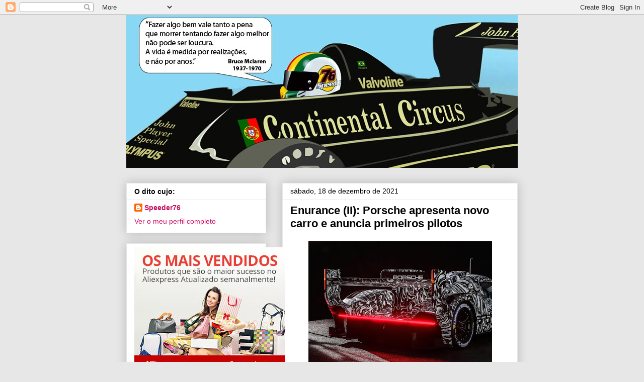

--- FILE ---
content_type: text/html; charset=UTF-8
request_url: https://continental-circus.blogspot.com/2021_12_12_archive.html
body_size: 84721
content:
<!DOCTYPE html>
<html class='v2' dir='ltr' lang='pt-PT'>
<head>
<link href='https://www.blogger.com/static/v1/widgets/335934321-css_bundle_v2.css' rel='stylesheet' type='text/css'/>
<meta content='width=1100' name='viewport'/>
<meta content='text/html; charset=UTF-8' http-equiv='Content-Type'/>
<meta content='blogger' name='generator'/>
<link href='https://continental-circus.blogspot.com/favicon.ico' rel='icon' type='image/x-icon'/>
<link href='http://continental-circus.blogspot.com/2021_12_12_archive.html' rel='canonical'/>
<link rel="alternate" type="application/atom+xml" title="Continental Circus - Atom" href="https://continental-circus.blogspot.com/feeds/posts/default" />
<link rel="alternate" type="application/rss+xml" title="Continental Circus - RSS" href="https://continental-circus.blogspot.com/feeds/posts/default?alt=rss" />
<link rel="service.post" type="application/atom+xml" title="Continental Circus - Atom" href="https://www.blogger.com/feeds/2890304332225314721/posts/default" />
<!--Can't find substitution for tag [blog.ieCssRetrofitLinks]-->
<meta content='http://continental-circus.blogspot.com/2021_12_12_archive.html' property='og:url'/>
<meta content='Continental Circus' property='og:title'/>
<meta content='' property='og:description'/>
<title>Continental Circus: 12/12/21 - 19/12/21</title>
<style id='page-skin-1' type='text/css'><!--
/*
-----------------------------------------------
Blogger Template Style
Name:     Awesome Inc.
Designer: Tina Chen
URL:      tinachen.org
----------------------------------------------- */
/* Content
----------------------------------------------- */
body {
font: normal normal 13px Arial, Tahoma, Helvetica, FreeSans, sans-serif;
color: #000000;
background: #e7e7e7 none no-repeat scroll center center;
}
html body .content-outer {
min-width: 0;
max-width: 100%;
width: 100%;
}
a:link {
text-decoration: none;
color: #ff0000;
}
a:visited {
text-decoration: none;
color: #ff0000;
}
a:hover {
text-decoration: underline;
color: #ff0000;
}
.body-fauxcolumn-outer .cap-top {
position: absolute;
z-index: 1;
height: 276px;
width: 100%;
background: transparent none repeat-x scroll top left;
_background-image: none;
}
/* Columns
----------------------------------------------- */
.content-inner {
padding: 0;
}
.header-inner .section {
margin: 0 16px;
}
.tabs-inner .section {
margin: 0 16px;
}
.main-inner {
padding-top: 30px;
}
.main-inner .column-center-inner,
.main-inner .column-left-inner,
.main-inner .column-right-inner {
padding: 0 5px;
}
*+html body .main-inner .column-center-inner {
margin-top: -30px;
}
#layout .main-inner .column-center-inner {
margin-top: 0;
}
/* Header
----------------------------------------------- */
.header-outer {
margin: 0 0 0 0;
background: transparent none repeat scroll 0 0;
}
.Header h1 {
font: normal bold 40px Arial, Tahoma, Helvetica, FreeSans, sans-serif;
color: #000000;
text-shadow: 0 0 -1px #000000;
}
.Header h1 a {
color: #000000;
}
.Header .description {
font: normal normal 14px Arial, Tahoma, Helvetica, FreeSans, sans-serif;
color: #000000;
}
.header-inner .Header .titlewrapper,
.header-inner .Header .descriptionwrapper {
padding-left: 0;
padding-right: 0;
margin-bottom: 0;
}
.header-inner .Header .titlewrapper {
padding-top: 22px;
}
/* Tabs
----------------------------------------------- */
.tabs-outer {
overflow: hidden;
position: relative;
background: #e7e7e7 url(//www.blogblog.com/1kt/awesomeinc/tabs_gradient_light.png) repeat scroll 0 0;
}
#layout .tabs-outer {
overflow: visible;
}
.tabs-cap-top, .tabs-cap-bottom {
position: absolute;
width: 100%;
border-top: 1px solid #878787;
}
.tabs-cap-bottom {
bottom: 0;
}
.tabs-inner .widget li a {
display: inline-block;
margin: 0;
padding: .6em 1.5em;
font: normal bold 14px Arial, Tahoma, Helvetica, FreeSans, sans-serif;
color: #000000;
border-top: 1px solid #878787;
border-bottom: 1px solid #878787;
border-left: 1px solid #878787;
height: 16px;
line-height: 16px;
}
.tabs-inner .widget li:last-child a {
border-right: 1px solid #878787;
}
.tabs-inner .widget li.selected a, .tabs-inner .widget li a:hover {
background: #000000 url(//www.blogblog.com/1kt/awesomeinc/tabs_gradient_light.png) repeat-x scroll 0 -100px;
color: #ffffff;
}
/* Headings
----------------------------------------------- */
h2 {
font: normal bold 14px Arial, Tahoma, Helvetica, FreeSans, sans-serif;
color: #000000;
}
/* Widgets
----------------------------------------------- */
.main-inner .section {
margin: 0 27px;
padding: 0;
}
.main-inner .column-left-outer,
.main-inner .column-right-outer {
margin-top: 0;
}
#layout .main-inner .column-left-outer,
#layout .main-inner .column-right-outer {
margin-top: 0;
}
.main-inner .column-left-inner,
.main-inner .column-right-inner {
background: transparent none repeat 0 0;
-moz-box-shadow: 0 0 0 rgba(0, 0, 0, .2);
-webkit-box-shadow: 0 0 0 rgba(0, 0, 0, .2);
-goog-ms-box-shadow: 0 0 0 rgba(0, 0, 0, .2);
box-shadow: 0 0 0 rgba(0, 0, 0, .2);
-moz-border-radius: 0;
-webkit-border-radius: 0;
-goog-ms-border-radius: 0;
border-radius: 0;
}
#layout .main-inner .column-left-inner,
#layout .main-inner .column-right-inner {
margin-top: 0;
}
.sidebar .widget {
font: normal normal 14px Arial, Tahoma, Helvetica, FreeSans, sans-serif;
color: #000000;
}
.sidebar .widget a:link {
color: #c80c5f;
}
.sidebar .widget a:visited {
color: #c80c5f;
}
.sidebar .widget a:hover {
color: #c80c5f;
}
.sidebar .widget h2 {
text-shadow: 0 0 -1px #000000;
}
.main-inner .widget {
background-color: #ffffff;
border: 1px solid #e7e7e7;
padding: 0 15px 15px;
margin: 20px -16px;
-moz-box-shadow: 0 0 20px rgba(0, 0, 0, .2);
-webkit-box-shadow: 0 0 20px rgba(0, 0, 0, .2);
-goog-ms-box-shadow: 0 0 20px rgba(0, 0, 0, .2);
box-shadow: 0 0 20px rgba(0, 0, 0, .2);
-moz-border-radius: 0;
-webkit-border-radius: 0;
-goog-ms-border-radius: 0;
border-radius: 0;
}
.main-inner .widget h2 {
margin: 0 -15px;
padding: .6em 15px .5em;
border-bottom: 1px solid transparent;
}
.footer-inner .widget h2 {
padding: 0 0 .4em;
border-bottom: 1px solid transparent;
}
.main-inner .widget h2 + div, .footer-inner .widget h2 + div {
border-top: 1px solid #e7e7e7;
padding-top: 8px;
}
.main-inner .widget .widget-content {
margin: 0 -15px;
padding: 7px 15px 0;
}
.main-inner .widget ul, .main-inner .widget #ArchiveList ul.flat {
margin: -8px -15px 0;
padding: 0;
list-style: none;
}
.main-inner .widget #ArchiveList {
margin: -8px 0 0;
}
.main-inner .widget ul li, .main-inner .widget #ArchiveList ul.flat li {
padding: .5em 15px;
text-indent: 0;
color: #000000;
border-top: 1px solid #e7e7e7;
border-bottom: 1px solid transparent;
}
.main-inner .widget #ArchiveList ul li {
padding-top: .25em;
padding-bottom: .25em;
}
.main-inner .widget ul li:first-child, .main-inner .widget #ArchiveList ul.flat li:first-child {
border-top: none;
}
.main-inner .widget ul li:last-child, .main-inner .widget #ArchiveList ul.flat li:last-child {
border-bottom: none;
}
.post-body {
position: relative;
}
.main-inner .widget .post-body ul {
padding: 0 2.5em;
margin: .5em 0;
list-style: disc;
}
.main-inner .widget .post-body ul li {
padding: 0.25em 0;
margin-bottom: .25em;
color: #000000;
border: none;
}
.footer-inner .widget ul {
padding: 0;
list-style: none;
}
.widget .zippy {
color: #000000;
}
/* Posts
----------------------------------------------- */
body .main-inner .Blog {
padding: 0;
margin-bottom: 1em;
background-color: transparent;
border: none;
-moz-box-shadow: 0 0 0 rgba(0, 0, 0, 0);
-webkit-box-shadow: 0 0 0 rgba(0, 0, 0, 0);
-goog-ms-box-shadow: 0 0 0 rgba(0, 0, 0, 0);
box-shadow: 0 0 0 rgba(0, 0, 0, 0);
}
.main-inner .section:last-child .Blog:last-child {
padding: 0;
margin-bottom: 1em;
}
.main-inner .widget h2.date-header {
margin: 0 -15px 1px;
padding: 0 0 0 0;
font: normal normal 14px Arial, Tahoma, Helvetica, FreeSans, sans-serif;
color: #000000;
background: transparent none no-repeat scroll top left;
border-top: 0 solid #e7e7e7;
border-bottom: 1px solid transparent;
-moz-border-radius-topleft: 0;
-moz-border-radius-topright: 0;
-webkit-border-top-left-radius: 0;
-webkit-border-top-right-radius: 0;
border-top-left-radius: 0;
border-top-right-radius: 0;
position: static;
bottom: 100%;
right: 15px;
text-shadow: 0 0 -1px #000000;
}
.main-inner .widget h2.date-header span {
font: normal normal 14px Arial, Tahoma, Helvetica, FreeSans, sans-serif;
display: block;
padding: .5em 15px;
border-left: 0 solid #e7e7e7;
border-right: 0 solid #e7e7e7;
}
.date-outer {
position: relative;
margin: 30px 0 20px;
padding: 0 15px;
background-color: #ffffff;
border: 1px solid #e7e7e7;
-moz-box-shadow: 0 0 20px rgba(0, 0, 0, .2);
-webkit-box-shadow: 0 0 20px rgba(0, 0, 0, .2);
-goog-ms-box-shadow: 0 0 20px rgba(0, 0, 0, .2);
box-shadow: 0 0 20px rgba(0, 0, 0, .2);
-moz-border-radius: 0;
-webkit-border-radius: 0;
-goog-ms-border-radius: 0;
border-radius: 0;
}
.date-outer:first-child {
margin-top: 0;
}
.date-outer:last-child {
margin-bottom: 20px;
-moz-border-radius-bottomleft: 0;
-moz-border-radius-bottomright: 0;
-webkit-border-bottom-left-radius: 0;
-webkit-border-bottom-right-radius: 0;
-goog-ms-border-bottom-left-radius: 0;
-goog-ms-border-bottom-right-radius: 0;
border-bottom-left-radius: 0;
border-bottom-right-radius: 0;
}
.date-posts {
margin: 0 -15px;
padding: 0 15px;
clear: both;
}
.post-outer, .inline-ad {
border-top: 1px solid #e7e7e7;
margin: 0 -15px;
padding: 15px 15px;
}
.post-outer {
padding-bottom: 10px;
}
.post-outer:first-child {
padding-top: 0;
border-top: none;
}
.post-outer:last-child, .inline-ad:last-child {
border-bottom: none;
}
.post-body {
position: relative;
}
.post-body img {
padding: 8px;
background: transparent;
border: 1px solid transparent;
-moz-box-shadow: 0 0 0 rgba(0, 0, 0, .2);
-webkit-box-shadow: 0 0 0 rgba(0, 0, 0, .2);
box-shadow: 0 0 0 rgba(0, 0, 0, .2);
-moz-border-radius: 0;
-webkit-border-radius: 0;
border-radius: 0;
}
h3.post-title, h4 {
font: normal bold 22px Arial, Tahoma, Helvetica, FreeSans, sans-serif;
color: #000000;
}
h3.post-title a {
font: normal bold 22px Arial, Tahoma, Helvetica, FreeSans, sans-serif;
color: #000000;
}
h3.post-title a:hover {
color: #ff0000;
text-decoration: underline;
}
.post-header {
margin: 0 0 1em;
}
.post-body {
line-height: 1.4;
}
.post-outer h2 {
color: #000000;
}
.post-footer {
margin: 1.5em 0 0;
}
#blog-pager {
padding: 15px;
font-size: 120%;
background-color: #ffffff;
border: 1px solid #e7e7e7;
-moz-box-shadow: 0 0 20px rgba(0, 0, 0, .2);
-webkit-box-shadow: 0 0 20px rgba(0, 0, 0, .2);
-goog-ms-box-shadow: 0 0 20px rgba(0, 0, 0, .2);
box-shadow: 0 0 20px rgba(0, 0, 0, .2);
-moz-border-radius: 0;
-webkit-border-radius: 0;
-goog-ms-border-radius: 0;
border-radius: 0;
-moz-border-radius-topleft: 0;
-moz-border-radius-topright: 0;
-webkit-border-top-left-radius: 0;
-webkit-border-top-right-radius: 0;
-goog-ms-border-top-left-radius: 0;
-goog-ms-border-top-right-radius: 0;
border-top-left-radius: 0;
border-top-right-radius-topright: 0;
margin-top: 1em;
}
.blog-feeds, .post-feeds {
margin: 1em 0;
text-align: center;
color: #000000;
}
.blog-feeds a, .post-feeds a {
color: #c80c5f;
}
.blog-feeds a:visited, .post-feeds a:visited {
color: #c80c5f;
}
.blog-feeds a:hover, .post-feeds a:hover {
color: #c80c5f;
}
.post-outer .comments {
margin-top: 2em;
}
/* Comments
----------------------------------------------- */
.comments .comments-content .icon.blog-author {
background-repeat: no-repeat;
background-image: url([data-uri]);
}
.comments .comments-content .loadmore a {
border-top: 1px solid #878787;
border-bottom: 1px solid #878787;
}
.comments .continue {
border-top: 2px solid #878787;
}
/* Footer
----------------------------------------------- */
.footer-outer {
margin: -20px 0 -1px;
padding: 20px 0 0;
color: #000000;
overflow: hidden;
}
.footer-fauxborder-left {
border-top: 1px solid #e7e7e7;
background: #ffffff none repeat scroll 0 0;
-moz-box-shadow: 0 0 20px rgba(0, 0, 0, .2);
-webkit-box-shadow: 0 0 20px rgba(0, 0, 0, .2);
-goog-ms-box-shadow: 0 0 20px rgba(0, 0, 0, .2);
box-shadow: 0 0 20px rgba(0, 0, 0, .2);
margin: 0 -20px;
}
/* Mobile
----------------------------------------------- */
body.mobile {
background-size: auto;
}
.mobile .body-fauxcolumn-outer {
background: transparent none repeat scroll top left;
}
*+html body.mobile .main-inner .column-center-inner {
margin-top: 0;
}
.mobile .main-inner .widget {
padding: 0 0 15px;
}
.mobile .main-inner .widget h2 + div,
.mobile .footer-inner .widget h2 + div {
border-top: none;
padding-top: 0;
}
.mobile .footer-inner .widget h2 {
padding: 0.5em 0;
border-bottom: none;
}
.mobile .main-inner .widget .widget-content {
margin: 0;
padding: 7px 0 0;
}
.mobile .main-inner .widget ul,
.mobile .main-inner .widget #ArchiveList ul.flat {
margin: 0 -15px 0;
}
.mobile .main-inner .widget h2.date-header {
right: 0;
}
.mobile .date-header span {
padding: 0.4em 0;
}
.mobile .date-outer:first-child {
margin-bottom: 0;
border: 1px solid #e7e7e7;
-moz-border-radius-topleft: 0;
-moz-border-radius-topright: 0;
-webkit-border-top-left-radius: 0;
-webkit-border-top-right-radius: 0;
-goog-ms-border-top-left-radius: 0;
-goog-ms-border-top-right-radius: 0;
border-top-left-radius: 0;
border-top-right-radius: 0;
}
.mobile .date-outer {
border-color: #e7e7e7;
border-width: 0 1px 1px;
}
.mobile .date-outer:last-child {
margin-bottom: 0;
}
.mobile .main-inner {
padding: 0;
}
.mobile .header-inner .section {
margin: 0;
}
.mobile .post-outer, .mobile .inline-ad {
padding: 5px 0;
}
.mobile .tabs-inner .section {
margin: 0 10px;
}
.mobile .main-inner .widget h2 {
margin: 0;
padding: 0;
}
.mobile .main-inner .widget h2.date-header span {
padding: 0;
}
.mobile .main-inner .widget .widget-content {
margin: 0;
padding: 7px 0 0;
}
.mobile #blog-pager {
border: 1px solid transparent;
background: #ffffff none repeat scroll 0 0;
}
.mobile .main-inner .column-left-inner,
.mobile .main-inner .column-right-inner {
background: transparent none repeat 0 0;
-moz-box-shadow: none;
-webkit-box-shadow: none;
-goog-ms-box-shadow: none;
box-shadow: none;
}
.mobile .date-posts {
margin: 0;
padding: 0;
}
.mobile .footer-fauxborder-left {
margin: 0;
border-top: inherit;
}
.mobile .main-inner .section:last-child .Blog:last-child {
margin-bottom: 0;
}
.mobile-index-contents {
color: #000000;
}
.mobile .mobile-link-button {
background: #ff0000 url(//www.blogblog.com/1kt/awesomeinc/tabs_gradient_light.png) repeat scroll 0 0;
}
.mobile-link-button a:link, .mobile-link-button a:visited {
color: #ffffff;
}
.mobile .tabs-inner .PageList .widget-content {
background: transparent;
border-top: 1px solid;
border-color: #878787;
color: #000000;
}
.mobile .tabs-inner .PageList .widget-content .pagelist-arrow {
border-left: 1px solid #878787;
}

--></style>
<style id='template-skin-1' type='text/css'><!--
body {
min-width: 810px;
}
.content-outer, .content-fauxcolumn-outer, .region-inner {
min-width: 810px;
max-width: 810px;
_width: 810px;
}
.main-inner .columns {
padding-left: 310px;
padding-right: 0px;
}
.main-inner .fauxcolumn-center-outer {
left: 310px;
right: 0px;
/* IE6 does not respect left and right together */
_width: expression(this.parentNode.offsetWidth -
parseInt("310px") -
parseInt("0px") + 'px');
}
.main-inner .fauxcolumn-left-outer {
width: 310px;
}
.main-inner .fauxcolumn-right-outer {
width: 0px;
}
.main-inner .column-left-outer {
width: 310px;
right: 100%;
margin-left: -310px;
}
.main-inner .column-right-outer {
width: 0px;
margin-right: -0px;
}
#layout {
min-width: 0;
}
#layout .content-outer {
min-width: 0;
width: 800px;
}
#layout .region-inner {
min-width: 0;
width: auto;
}
body#layout div.add_widget {
padding: 8px;
}
body#layout div.add_widget a {
margin-left: 32px;
}
--></style>
<link href='https://www.blogger.com/dyn-css/authorization.css?targetBlogID=2890304332225314721&amp;zx=21aecada-7a7a-4256-a397-ee1228f9df74' media='none' onload='if(media!=&#39;all&#39;)media=&#39;all&#39;' rel='stylesheet'/><noscript><link href='https://www.blogger.com/dyn-css/authorization.css?targetBlogID=2890304332225314721&amp;zx=21aecada-7a7a-4256-a397-ee1228f9df74' rel='stylesheet'/></noscript>
<meta name='google-adsense-platform-account' content='ca-host-pub-1556223355139109'/>
<meta name='google-adsense-platform-domain' content='blogspot.com'/>

</head>
<body class='loading variant-light'>
<div class='navbar section' id='navbar' name='Navbar'><div class='widget Navbar' data-version='1' id='Navbar1'><script type="text/javascript">
    function setAttributeOnload(object, attribute, val) {
      if(window.addEventListener) {
        window.addEventListener('load',
          function(){ object[attribute] = val; }, false);
      } else {
        window.attachEvent('onload', function(){ object[attribute] = val; });
      }
    }
  </script>
<div id="navbar-iframe-container"></div>
<script type="text/javascript" src="https://apis.google.com/js/platform.js"></script>
<script type="text/javascript">
      gapi.load("gapi.iframes:gapi.iframes.style.bubble", function() {
        if (gapi.iframes && gapi.iframes.getContext) {
          gapi.iframes.getContext().openChild({
              url: 'https://www.blogger.com/navbar/2890304332225314721?origin\x3dhttps://continental-circus.blogspot.com',
              where: document.getElementById("navbar-iframe-container"),
              id: "navbar-iframe"
          });
        }
      });
    </script><script type="text/javascript">
(function() {
var script = document.createElement('script');
script.type = 'text/javascript';
script.src = '//pagead2.googlesyndication.com/pagead/js/google_top_exp.js';
var head = document.getElementsByTagName('head')[0];
if (head) {
head.appendChild(script);
}})();
</script>
</div></div>
<div class='body-fauxcolumns'>
<div class='fauxcolumn-outer body-fauxcolumn-outer'>
<div class='cap-top'>
<div class='cap-left'></div>
<div class='cap-right'></div>
</div>
<div class='fauxborder-left'>
<div class='fauxborder-right'></div>
<div class='fauxcolumn-inner'>
</div>
</div>
<div class='cap-bottom'>
<div class='cap-left'></div>
<div class='cap-right'></div>
</div>
</div>
</div>
<div class='content'>
<div class='content-fauxcolumns'>
<div class='fauxcolumn-outer content-fauxcolumn-outer'>
<div class='cap-top'>
<div class='cap-left'></div>
<div class='cap-right'></div>
</div>
<div class='fauxborder-left'>
<div class='fauxborder-right'></div>
<div class='fauxcolumn-inner'>
</div>
</div>
<div class='cap-bottom'>
<div class='cap-left'></div>
<div class='cap-right'></div>
</div>
</div>
</div>
<div class='content-outer'>
<div class='content-cap-top cap-top'>
<div class='cap-left'></div>
<div class='cap-right'></div>
</div>
<div class='fauxborder-left content-fauxborder-left'>
<div class='fauxborder-right content-fauxborder-right'></div>
<div class='content-inner'>
<header>
<div class='header-outer'>
<div class='header-cap-top cap-top'>
<div class='cap-left'></div>
<div class='cap-right'></div>
</div>
<div class='fauxborder-left header-fauxborder-left'>
<div class='fauxborder-right header-fauxborder-right'></div>
<div class='region-inner header-inner'>
<div class='header section' id='header' name='Cabeçalho'><div class='widget Header' data-version='1' id='Header1'>
<div id='header-inner'>
<a href='https://continental-circus.blogspot.com/' style='display: block'>
<img alt="Continental Circus" height="304px; " id="Header1_headerimg" src="//1.bp.blogspot.com/_M9KQv88pcQU/TDkollu3emI/AAAAAAAAc9w/yPxhfYMZHFQ/S1600-R/CAPA_SPEEDER+HEADER.jpg" style="display: block" width="880px; ">
</a>
</div>
</div></div>
</div>
</div>
<div class='header-cap-bottom cap-bottom'>
<div class='cap-left'></div>
<div class='cap-right'></div>
</div>
</div>
</header>
<div class='tabs-outer'>
<div class='tabs-cap-top cap-top'>
<div class='cap-left'></div>
<div class='cap-right'></div>
</div>
<div class='fauxborder-left tabs-fauxborder-left'>
<div class='fauxborder-right tabs-fauxborder-right'></div>
<div class='region-inner tabs-inner'>
<div class='tabs no-items section' id='crosscol' name='Entre colunas'></div>
<div class='tabs no-items section' id='crosscol-overflow' name='Cross-Column 2'></div>
</div>
</div>
<div class='tabs-cap-bottom cap-bottom'>
<div class='cap-left'></div>
<div class='cap-right'></div>
</div>
</div>
<div class='main-outer'>
<div class='main-cap-top cap-top'>
<div class='cap-left'></div>
<div class='cap-right'></div>
</div>
<div class='fauxborder-left main-fauxborder-left'>
<div class='fauxborder-right main-fauxborder-right'></div>
<div class='region-inner main-inner'>
<div class='columns fauxcolumns'>
<div class='fauxcolumn-outer fauxcolumn-center-outer'>
<div class='cap-top'>
<div class='cap-left'></div>
<div class='cap-right'></div>
</div>
<div class='fauxborder-left'>
<div class='fauxborder-right'></div>
<div class='fauxcolumn-inner'>
</div>
</div>
<div class='cap-bottom'>
<div class='cap-left'></div>
<div class='cap-right'></div>
</div>
</div>
<div class='fauxcolumn-outer fauxcolumn-left-outer'>
<div class='cap-top'>
<div class='cap-left'></div>
<div class='cap-right'></div>
</div>
<div class='fauxborder-left'>
<div class='fauxborder-right'></div>
<div class='fauxcolumn-inner'>
</div>
</div>
<div class='cap-bottom'>
<div class='cap-left'></div>
<div class='cap-right'></div>
</div>
</div>
<div class='fauxcolumn-outer fauxcolumn-right-outer'>
<div class='cap-top'>
<div class='cap-left'></div>
<div class='cap-right'></div>
</div>
<div class='fauxborder-left'>
<div class='fauxborder-right'></div>
<div class='fauxcolumn-inner'>
</div>
</div>
<div class='cap-bottom'>
<div class='cap-left'></div>
<div class='cap-right'></div>
</div>
</div>
<!-- corrects IE6 width calculation -->
<div class='columns-inner'>
<div class='column-center-outer'>
<div class='column-center-inner'>
<div class='main section' id='main' name='Principal'><div class='widget Blog' data-version='1' id='Blog1'>
<div class='blog-posts hfeed'>

          <div class="date-outer">
        
<h2 class='date-header'><span>sábado, 18 de dezembro de 2021</span></h2>

          <div class="date-posts">
        
<div class='post-outer'>
<div class='post hentry uncustomized-post-template' itemprop='blogPost' itemscope='itemscope' itemtype='http://schema.org/BlogPosting'>
<meta content='https://blogger.googleusercontent.com/img/a/AVvXsEhaC_noRWHRvUbyEAZDIjrBGlu57U6YOmQYWSqB2mA2hUe71ekv-lY786RdOJMzJdraIX0fxEH0BcGmjtA0UKL39puif5QpItPKN58UEKf75AaXKaElWVS1FOc8Y8IH5pz3tmqYH_OUBZAG95ANgdQvMj-oJzs3_kyE9gdHIAzdWC1-MIoTHN-_VVNC3w=w365-h243' itemprop='image_url'/>
<meta content='2890304332225314721' itemprop='blogId'/>
<meta content='6666133151182071510' itemprop='postId'/>
<a name='6666133151182071510'></a>
<h3 class='post-title entry-title' itemprop='name'>
<a href='https://continental-circus.blogspot.com/2021/12/enurance-ii-porsche-apresenta-novo.html'>Enurance (II): Porsche apresenta novo carro e anuncia primeiros pilotos</a>
</h3>
<div class='post-header'>
<div class='post-header-line-1'></div>
</div>
<div class='post-body entry-content' id='post-body-6666133151182071510' itemprop='description articleBody'>
<p style="text-align: justify;"></p><div class="separator" style="clear: both; text-align: center;"><a href="https://blogger.googleusercontent.com/img/a/AVvXsEhaC_noRWHRvUbyEAZDIjrBGlu57U6YOmQYWSqB2mA2hUe71ekv-lY786RdOJMzJdraIX0fxEH0BcGmjtA0UKL39puif5QpItPKN58UEKf75AaXKaElWVS1FOc8Y8IH5pz3tmqYH_OUBZAG95ANgdQvMj-oJzs3_kyE9gdHIAzdWC1-MIoTHN-_VVNC3w=s1440" style="margin-left: 1em; margin-right: 1em;"><img border="0" data-original-height="960" data-original-width="1440" height="243" src="https://blogger.googleusercontent.com/img/a/AVvXsEhaC_noRWHRvUbyEAZDIjrBGlu57U6YOmQYWSqB2mA2hUe71ekv-lY786RdOJMzJdraIX0fxEH0BcGmjtA0UKL39puif5QpItPKN58UEKf75AaXKaElWVS1FOc8Y8IH5pz3tmqYH_OUBZAG95ANgdQvMj-oJzs3_kyE9gdHIAzdWC1-MIoTHN-_VVNC3w=w365-h243" width="365" /></a></div><br /><div style="text-align: justify;">A Porsche e a Penske mostraram este sabado as primeiras imagens do protótipo LMDh que irá disputar quer o Mundial de Endurance, quer a IMSA a partir de 2023. E no anuncio oficial, para além de mostrarem alguns dos ângulos do carro, anunciou os seus primeiros dois pilotos, que se encarregarão de desenvolver o carro ao longo do ano que vêm.</div><p></p><p style="text-align: justify;">&nbsp;O carro de corrida híbrido de 500 kW (680 cv) será construído pela firma Multimatic e está programado para completar numerosos teste em 2022.</p><p style="text-align: justify;">Quanto a pilotos, os dois primeiros foram anunciados para o IMSA: o brasileiro <b>Felipe Nasr</b> e o americano D<b>ane Cameron</b>. Segundo a marca alemã, eles estarão "<i><b>envolvidos intensamente no desenvolvimento do protótipo LMDh da Porsche</b></i>", de acordo com um comunicado da fabricante alemã.</p><p style="text-align: justify;">&#8220;<i><b>O desporto automóvel sempre teve um papel especial na estratégia empresarial da Porsche, e há mais de 70 anos que utilizamos as corridas como laboratório para as nossas tecnologias mais recentes. Enfrentamos hoje grandes desafios &#8211; tanto em termos desportivos como organizacionais. Estamos determinados a desempenhar um papel ativo na formação do futuro, assegurando ao mesmo tempo que mantemos o nosso ADN ligado ao desporto motorizado</b></i>&#8221;, disse Oliver Blume, Presidente do Conselho Executivo da Porsche AG, na Noite dos Campeões Porsche.</p><p style="text-align: justify;"></p><div class="separator" style="clear: both; text-align: center;"><a href="https://blogger.googleusercontent.com/img/a/AVvXsEhJ1xwsF2zwQQq-QyagyJGvfHK5yjz3ne-J1gwqjdolc8riqHPBXQQe-AhdGmmulixd8FqjwsGIsRZL_ccBtprDCs-e3iU8_puN3GkTVujdOVeTpV2chrby9z_GTlbKT9wVkwFbF1Dtp71fhpWfrg3cbWVeFL_pDEu605EUer-7_iQpHB7UGvy1tfWMKQ=s1440" style="margin-left: 1em; margin-right: 1em;"><img border="0" data-original-height="960" data-original-width="1440" height="248" src="https://blogger.googleusercontent.com/img/a/AVvXsEhJ1xwsF2zwQQq-QyagyJGvfHK5yjz3ne-J1gwqjdolc8riqHPBXQQe-AhdGmmulixd8FqjwsGIsRZL_ccBtprDCs-e3iU8_puN3GkTVujdOVeTpV2chrby9z_GTlbKT9wVkwFbF1Dtp71fhpWfrg3cbWVeFL_pDEu605EUer-7_iQpHB7UGvy1tfWMKQ=w373-h248" width="373" /></a></div><br /><div style="text-align: justify;">Com estreia marcada para 2023, o protótipo LMDh será inscrito pela Porsche Penske Motorsport tanto no WEC como no IMSA. Ou seja, as mesmas máquinas lutarão pela vitória em Daytona, Sebring e nas 24 Horas de Le Mans, o que significa que as três grandes corridas de endurance voltam a estar ao alcance da vitória de uma marca.&nbsp;&nbsp;A gestão destas atividades estará nas mãos do experiente suíço <b>Urs Kuratle</b>, vindo da Sauber.</div><p></p><p style="text-align: justify;">&#8220;<i><b>Estamos a trabalhar com o nosso parceiro Penske no desenvolvimento do novo protótipo LMDh e colaboramos sempre de perto com o fabricante de chassis Multimatic</b></i>&#8221;, explica Thomas Laudenbach, o novo diretor desportivo da marca. &#8220;<i><b>Em Janeiro, iniciaremos testes intensivos para assegurar que estamos preparados de forma ótima para a nossa estreia na competição de 2023</b></i>&#8221;, concluiu.</p>
<div style='clear: both;'></div>
</div>
<div class='post-footer'>
<div class='post-footer-line post-footer-line-1'>
<span class='post-author vcard'>
Publicada por
<span class='fn' itemprop='author' itemscope='itemscope' itemtype='http://schema.org/Person'>
<meta content='https://www.blogger.com/profile/15142460051557901491' itemprop='url'/>
<a class='g-profile' href='https://www.blogger.com/profile/15142460051557901491' rel='author' title='author profile'>
<span itemprop='name'>Speeder76</span>
</a>
</span>
</span>
<span class='post-timestamp'>
à(s)
<meta content='http://continental-circus.blogspot.com/2021/12/enurance-ii-porsche-apresenta-novo.html' itemprop='url'/>
<a class='timestamp-link' href='https://continental-circus.blogspot.com/2021/12/enurance-ii-porsche-apresenta-novo.html' rel='bookmark' title='permanent link'><abbr class='published' itemprop='datePublished' title='2021-12-18T21:48:00Z'>21:48</abbr></a>
</span>
<span class='post-comment-link'>
<a class='comment-link' href='https://www.blogger.com/comment/fullpage/post/2890304332225314721/6666133151182071510' onclick=''>
Sem comentários:
  </a>
</span>
<span class='post-icons'>
<span class='item-action'>
<a href='https://www.blogger.com/email-post/2890304332225314721/6666133151182071510' title='Enviar a mensagem por correio electrónico'>
<img alt='' class='icon-action' height='13' src='https://resources.blogblog.com/img/icon18_email.gif' width='18'/>
</a>
</span>
<span class='item-control blog-admin pid-1883955710'>
<a href='https://www.blogger.com/post-edit.g?blogID=2890304332225314721&postID=6666133151182071510&from=pencil' title='Editar mensagem'>
<img alt='' class='icon-action' height='18' src='https://resources.blogblog.com/img/icon18_edit_allbkg.gif' width='18'/>
</a>
</span>
</span>
<div class='post-share-buttons goog-inline-block'>
</div>
</div>
<div class='post-footer-line post-footer-line-2'>
<span class='post-labels'>
Etiquetas:
<a href='https://continental-circus.blogspot.com/search/label/Apresenta%C3%A7%C3%B5es' rel='tag'>Apresentações</a>,
<a href='https://continental-circus.blogspot.com/search/label/Endurance' rel='tag'>Endurance</a>,
<a href='https://continental-circus.blogspot.com/search/label/Imagens' rel='tag'>Imagens</a>,
<a href='https://continental-circus.blogspot.com/search/label/Porsche' rel='tag'>Porsche</a>,
<a href='https://continental-circus.blogspot.com/search/label/WEC' rel='tag'>WEC</a>
</span>
</div>
<div class='post-footer-line post-footer-line-3'>
<span class='post-location'>
</span>
</div>
</div>
</div>
</div>
<div class='post-outer'>
<div class='post hentry uncustomized-post-template' itemprop='blogPost' itemscope='itemscope' itemtype='http://schema.org/BlogPosting'>
<meta content='https://blogger.googleusercontent.com/img/a/AVvXsEgkElhS27YqKM8ufiZWaIUizDFVQsp7QQWlelEJr45EDCrh2cv4ooMpOMUVySz7iZlCksODWHUEsy2QOYvTamgNsu63Wzhsl0Jx--BWYSyc-TnfE2gurjcYW16Yn9GI1XD5n53w4vyW-SrmFsnwxuQFCAVoCEsanIT7DYcJoTwIs0a7dLXWYAW20RbQ6A=w375-h211' itemprop='image_url'/>
<meta content='2890304332225314721' itemprop='blogId'/>
<meta content='3680324266111022397' itemprop='postId'/>
<a name='3680324266111022397'></a>
<h3 class='post-title entry-title' itemprop='name'>
<a href='https://continental-circus.blogspot.com/2021/12/endurance-toyota-considera-terceiro.html'>Endurance: Toyota considera terceiro carro em 2023</a>
</h3>
<div class='post-header'>
<div class='post-header-line-1'></div>
</div>
<div class='post-body entry-content' id='post-body-3680324266111022397' itemprop='description articleBody'>
<p style="text-align: justify;"></p><div class="separator" style="clear: both; text-align: center;"><a href="https://blogger.googleusercontent.com/img/a/AVvXsEgkElhS27YqKM8ufiZWaIUizDFVQsp7QQWlelEJr45EDCrh2cv4ooMpOMUVySz7iZlCksODWHUEsy2QOYvTamgNsu63Wzhsl0Jx--BWYSyc-TnfE2gurjcYW16Yn9GI1XD5n53w4vyW-SrmFsnwxuQFCAVoCEsanIT7DYcJoTwIs0a7dLXWYAW20RbQ6A=s2000" imageanchor="1" style="margin-left: 1em; margin-right: 1em;"><img border="0" data-original-height="1125" data-original-width="2000" height="211" src="https://blogger.googleusercontent.com/img/a/AVvXsEgkElhS27YqKM8ufiZWaIUizDFVQsp7QQWlelEJr45EDCrh2cv4ooMpOMUVySz7iZlCksODWHUEsy2QOYvTamgNsu63Wzhsl0Jx--BWYSyc-TnfE2gurjcYW16Yn9GI1XD5n53w4vyW-SrmFsnwxuQFCAVoCEsanIT7DYcJoTwIs0a7dLXWYAW20RbQ6A=w375-h211" width="375" /></a></div><br /><div style="text-align: justify;">A Toyota correrá com dois carros em 2022 para toda a temporada de Endurance, mas considera que num futuro próximo, quando estiver a concorrer contra marcas como Audi, Porsche, Peugeot, Ferrari e outros, um terceiro carro para as 24 Horas de Le Mans será uma boa hipótese. E esse carro seria bom para <b>Sebastien Ogier</b>, seu piloto de ralis, que este ano cumpriu a sua última temporada a tempo inteiro.</div><p></p><p style="text-align: justify;">&#8220;<i><b>Colocar um terceiro carro é um grande trabalho, e nos últimos anos tivemos apenas dois carros para todas as corridas no WEC e Le Mans</b></i>&#8221;, explicou o japonês <b>Kamui Kobayashi</b>, piloto e agora team principal, durante a gala da FIA ao Motorsport.com. &#8220;<i><b>Se quisermos colocar em pista um terceiro carro, temos de preparar todos os mecânicos, engenheiros, também do lado do piloto. Eu diria que vai ser muito difícil para 2022, porque o tempo é um pouco curto. Mas poderia ser uma opção para 2023.</b></i>" continuou.&nbsp;</p><p style="text-align: justify;">"<i><b>E claro que Sebastien</b></i> [Ogier]<i><b>, quando pilotou no Bahrein, foi rápido. Vir de rali para asfalto, e sportscars, é uma grande diferença, mas Sebastien esteve muito bem desde início. Penso que isso pode ser bastante interessante, se ele quiser correr em Le Mans com o nosso carro. Vamos tentar dar-lhe mais oportunidades de pilotar e vamos ver se fazemos um terceiro carro; penso que provavelmente sim, isso pode ser uma oportunidade para ele</b></i>&#8221;, concluiu.</p><p style="text-align: justify;">A Toyota terá algumas mudanças no alinhamento, com a retirada de <b>Kazuki Nakajima</b> como piloto, para ser o direto desportivo da marca, e a acumulação de Kobayashi como piloto e dirigente. No lugar de Nakajima aparece outro piloto japonês, <b>Ryo Hirakawa</b>, que correrá ao lado do suíço <b>Sebastien Buemi</b> e do argentino <b>José Maria Lopez</b>.&nbsp;</p>
<div style='clear: both;'></div>
</div>
<div class='post-footer'>
<div class='post-footer-line post-footer-line-1'>
<span class='post-author vcard'>
Publicada por
<span class='fn' itemprop='author' itemscope='itemscope' itemtype='http://schema.org/Person'>
<meta content='https://www.blogger.com/profile/15142460051557901491' itemprop='url'/>
<a class='g-profile' href='https://www.blogger.com/profile/15142460051557901491' rel='author' title='author profile'>
<span itemprop='name'>Speeder76</span>
</a>
</span>
</span>
<span class='post-timestamp'>
à(s)
<meta content='http://continental-circus.blogspot.com/2021/12/endurance-toyota-considera-terceiro.html' itemprop='url'/>
<a class='timestamp-link' href='https://continental-circus.blogspot.com/2021/12/endurance-toyota-considera-terceiro.html' rel='bookmark' title='permanent link'><abbr class='published' itemprop='datePublished' title='2021-12-18T16:52:00Z'>16:52</abbr></a>
</span>
<span class='post-comment-link'>
<a class='comment-link' href='https://www.blogger.com/comment/fullpage/post/2890304332225314721/3680324266111022397' onclick=''>
Sem comentários:
  </a>
</span>
<span class='post-icons'>
<span class='item-action'>
<a href='https://www.blogger.com/email-post/2890304332225314721/3680324266111022397' title='Enviar a mensagem por correio electrónico'>
<img alt='' class='icon-action' height='13' src='https://resources.blogblog.com/img/icon18_email.gif' width='18'/>
</a>
</span>
<span class='item-control blog-admin pid-1883955710'>
<a href='https://www.blogger.com/post-edit.g?blogID=2890304332225314721&postID=3680324266111022397&from=pencil' title='Editar mensagem'>
<img alt='' class='icon-action' height='18' src='https://resources.blogblog.com/img/icon18_edit_allbkg.gif' width='18'/>
</a>
</span>
</span>
<div class='post-share-buttons goog-inline-block'>
</div>
</div>
<div class='post-footer-line post-footer-line-2'>
<span class='post-labels'>
Etiquetas:
<a href='https://continental-circus.blogspot.com/search/label/Endurance' rel='tag'>Endurance</a>,
<a href='https://continental-circus.blogspot.com/search/label/Le%20Mans' rel='tag'>Le Mans</a>,
<a href='https://continental-circus.blogspot.com/search/label/Noticias' rel='tag'>Noticias</a>,
<a href='https://continental-circus.blogspot.com/search/label/Ogier' rel='tag'>Ogier</a>,
<a href='https://continental-circus.blogspot.com/search/label/Toyota' rel='tag'>Toyota</a>,
<a href='https://continental-circus.blogspot.com/search/label/WEC' rel='tag'>WEC</a>
</span>
</div>
<div class='post-footer-line post-footer-line-3'>
<span class='post-location'>
</span>
</div>
</div>
</div>
</div>
<div class='post-outer'>
<div class='post hentry uncustomized-post-template' itemprop='blogPost' itemscope='itemscope' itemtype='http://schema.org/BlogPosting'>
<meta content='https://blogger.googleusercontent.com/img/a/AVvXsEgcWRanoitcIKtgLvOZevtArA_tX7Hh8j6lz5SHthmsRAGs0RheL8MNAVnCWUNXhbY1jUm63iE-67gzZhUaflboH9mD0DtDIB2gKVKMVuinuq_JOTEpbspg9KEqo2MMYZqooT6Yy-opGBrBYJphRR6w0MzLkK9KqhO-Fgob3p9l5zpmsW-VdHjTVT0uXA=w385-h256' itemprop='image_url'/>
<meta content='2890304332225314721' itemprop='blogId'/>
<meta content='929919789546728643' itemprop='postId'/>
<a name='929919789546728643'></a>
<h3 class='post-title entry-title' itemprop='name'>
<a href='https://continental-circus.blogspot.com/2021/12/noticias-ben-sulayem-vai-avaliar.html'>Noticias: Ben Sulayem vai avaliar continuidade de Masi</a>
</h3>
<div class='post-header'>
<div class='post-header-line-1'></div>
</div>
<div class='post-body entry-content' id='post-body-929919789546728643' itemprop='description articleBody'>
<p style="text-align: justify;"></p><div class="separator" style="clear: both; font-weight: bold; text-align: center;"><a href="https://blogger.googleusercontent.com/img/a/AVvXsEgcWRanoitcIKtgLvOZevtArA_tX7Hh8j6lz5SHthmsRAGs0RheL8MNAVnCWUNXhbY1jUm63iE-67gzZhUaflboH9mD0DtDIB2gKVKMVuinuq_JOTEpbspg9KEqo2MMYZqooT6Yy-opGBrBYJphRR6w0MzLkK9KqhO-Fgob3p9l5zpmsW-VdHjTVT0uXA=s800" imageanchor="1" style="margin-left: 1em; margin-right: 1em;"><img border="0" data-original-height="533" data-original-width="800" height="256" src="https://blogger.googleusercontent.com/img/a/AVvXsEgcWRanoitcIKtgLvOZevtArA_tX7Hh8j6lz5SHthmsRAGs0RheL8MNAVnCWUNXhbY1jUm63iE-67gzZhUaflboH9mD0DtDIB2gKVKMVuinuq_JOTEpbspg9KEqo2MMYZqooT6Yy-opGBrBYJphRR6w0MzLkK9KqhO-Fgob3p9l5zpmsW-VdHjTVT0uXA=w385-h256" width="385" /></a></div><br /><div style="text-align: justify;"><b style="font-weight: bold;">Mohammed Ben Sulayem</b>, o novo presidente da FIA, tem problemas entre mãos para resolver nos seus primeiros tempos na organização. E uma delas tem a ver com a posição de Director de Corrida Permanente do Campeonato do Mundo FIA de Fórmula 1, o australiano <b style="font-weight: bold;">Michael Masi</b>. Em conversa com os jornalistas após a sua eleição, em Paris, afirmou que não quer tomar nenhuma decisão sem uma investigação minuciosa da sua parte.</div><p></p><p style="text-align: justify;">&#8220;[A partir de sábado]<i><b> terei uma reunião com a equipa, irei examinar todos os assuntos que podem melhorar a FIA ou se há problemas sobre isso, mas eu definitivamente não tiro conclusões precipitadas ou tomo decisões sem consultar a minha equipa</b></i>", comentou.</p><p style="text-align: justify;">Fortemente contestado pela Mercedes após as suas decisões nas voltas finais do GP de Abu Dhabi, o relatório da FIA na passada quarta-feira responsabilizou-o pelas suas decisões, deixando-o numa posição delicada, vulnerável aos pedidos de demissão por parte da Mercedes e dos fãs de Lewis Hamilton, que se viram injustiçados por um título que se julgavam seu.</p>
<div style='clear: both;'></div>
</div>
<div class='post-footer'>
<div class='post-footer-line post-footer-line-1'>
<span class='post-author vcard'>
Publicada por
<span class='fn' itemprop='author' itemscope='itemscope' itemtype='http://schema.org/Person'>
<meta content='https://www.blogger.com/profile/15142460051557901491' itemprop='url'/>
<a class='g-profile' href='https://www.blogger.com/profile/15142460051557901491' rel='author' title='author profile'>
<span itemprop='name'>Speeder76</span>
</a>
</span>
</span>
<span class='post-timestamp'>
à(s)
<meta content='http://continental-circus.blogspot.com/2021/12/noticias-ben-sulayem-vai-avaliar.html' itemprop='url'/>
<a class='timestamp-link' href='https://continental-circus.blogspot.com/2021/12/noticias-ben-sulayem-vai-avaliar.html' rel='bookmark' title='permanent link'><abbr class='published' itemprop='datePublished' title='2021-12-18T16:11:00Z'>16:11</abbr></a>
</span>
<span class='post-comment-link'>
<a class='comment-link' href='https://www.blogger.com/comment/fullpage/post/2890304332225314721/929919789546728643' onclick=''>
Sem comentários:
  </a>
</span>
<span class='post-icons'>
<span class='item-action'>
<a href='https://www.blogger.com/email-post/2890304332225314721/929919789546728643' title='Enviar a mensagem por correio electrónico'>
<img alt='' class='icon-action' height='13' src='https://resources.blogblog.com/img/icon18_email.gif' width='18'/>
</a>
</span>
<span class='item-control blog-admin pid-1883955710'>
<a href='https://www.blogger.com/post-edit.g?blogID=2890304332225314721&postID=929919789546728643&from=pencil' title='Editar mensagem'>
<img alt='' class='icon-action' height='18' src='https://resources.blogblog.com/img/icon18_edit_allbkg.gif' width='18'/>
</a>
</span>
</span>
<div class='post-share-buttons goog-inline-block'>
</div>
</div>
<div class='post-footer-line post-footer-line-2'>
<span class='post-labels'>
Etiquetas:
<a href='https://continental-circus.blogspot.com/search/label/Ben%20Sulayem' rel='tag'>Ben Sulayem</a>,
<a href='https://continental-circus.blogspot.com/search/label/FIA' rel='tag'>FIA</a>,
<a href='https://continental-circus.blogspot.com/search/label/Formula%201' rel='tag'>Formula 1</a>,
<a href='https://continental-circus.blogspot.com/search/label/Masi' rel='tag'>Masi</a>,
<a href='https://continental-circus.blogspot.com/search/label/Noticias' rel='tag'>Noticias</a>,
<a href='https://continental-circus.blogspot.com/search/label/Pol%C3%A9mica' rel='tag'>Polémica</a>
</span>
</div>
<div class='post-footer-line post-footer-line-3'>
<span class='post-location'>
</span>
</div>
</div>
</div>
</div>

          </div></div>
        

          <div class="date-outer">
        
<h2 class='date-header'><span>sexta-feira, 17 de dezembro de 2021</span></h2>

          <div class="date-posts">
        
<div class='post-outer'>
<div class='post hentry uncustomized-post-template' itemprop='blogPost' itemscope='itemscope' itemtype='http://schema.org/BlogPosting'>
<meta content='https://blogger.googleusercontent.com/img/a/AVvXsEhY-WpiZ43Mfdj466aA48yWtj0lbWhq5PRsVKjnEAXn4LU9Na-ijYs1plSpsTKzCXKriqIPbW8sItDulYyVUzm9FweSFxWhCj-yVI1tLmDblV-Lo1QCnMjfw5EX7b6Fy0JBFhUbb80Sq_TLA6O-2KVpMFTeLAzcrhRxBFllriTA6mEpyFxeRCK8qyNViQ=w359-h239' itemprop='image_url'/>
<meta content='2890304332225314721' itemprop='blogId'/>
<meta content='2662599781661954489' itemprop='postId'/>
<a name='2662599781661954489'></a>
<h3 class='post-title entry-title' itemprop='name'>
<a href='https://continental-circus.blogspot.com/2021/12/noticias-todt-com-discurso-duro-para.html'>Noticias: Todt com discurso duro para Wolff e Mercedes</a>
</h3>
<div class='post-header'>
<div class='post-header-line-1'></div>
</div>
<div class='post-body entry-content' id='post-body-2662599781661954489' itemprop='description articleBody'>
<p style="text-align: justify;"></p><div class="separator" style="clear: both; text-align: center;"><a href="https://blogger.googleusercontent.com/img/a/AVvXsEhY-WpiZ43Mfdj466aA48yWtj0lbWhq5PRsVKjnEAXn4LU9Na-ijYs1plSpsTKzCXKriqIPbW8sItDulYyVUzm9FweSFxWhCj-yVI1tLmDblV-Lo1QCnMjfw5EX7b6Fy0JBFhUbb80Sq_TLA6O-2KVpMFTeLAzcrhRxBFllriTA6mEpyFxeRCK8qyNViQ=s1536" imageanchor="1" style="margin-left: 1em; margin-right: 1em;"><img border="0" data-original-height="1023" data-original-width="1536" height="239" src="https://blogger.googleusercontent.com/img/a/AVvXsEhY-WpiZ43Mfdj466aA48yWtj0lbWhq5PRsVKjnEAXn4LU9Na-ijYs1plSpsTKzCXKriqIPbW8sItDulYyVUzm9FweSFxWhCj-yVI1tLmDblV-Lo1QCnMjfw5EX7b6Fy0JBFhUbb80Sq_TLA6O-2KVpMFTeLAzcrhRxBFllriTA6mEpyFxeRCK8qyNViQ=w359-h239" width="359" /></a></div><div class="separator" style="clear: both; text-align: center;"><br /></div><div style="text-align: justify;">De saída da FIA, <b>Jean Todt</b> ainda teve tempo para comentar, na gala da federação, ontem à noite, em Paris, sobre a polémica do momento, e afirmou que a Mercedes teve muita sorte em não ser punida pelas suas atitudes em relação ao que aconteceu em Abu Dhabi e o protesto que fez após a vitória de <b>Max Verstappen</b> no campeonato, sobre <b>Lewis Hamilton</b>.</div><p></p><p style="text-align: justify;">Em Paris, o francês deu o exemplo do futebol para afirmar que declarações criticando a atuação das entidades superiores como a Federação, são puníveis com suspensão.</p><p style="text-align: justify;">"<i><b>O presidente do clube de futebol do Lyon não tem permissão para participar em dez jogos porque falou mal de um árbitro</b></i>", disse Todt. "<i><b>Talvez</b></i><span style="text-align: left;"><b><i>&nbsp;estejamos a ser demasiado permissivos, talvez</i></b></span><i><b>&nbsp;tenhamos deixar passar demais no passado. Por um lado, deveria haver um diálogo entre a FIA, pilotos, equipas e detentores de direitos, mas essa abertura não deve ser dirigida contra nós</b></i>.", afirmou, criticando <b>Toto Wolff</b> por ter atacado as decisões que <b>Michael Masi</b> teve na corrida que resultou na ultrapassagem do piloto da Red Bull na última volta.</p><p style="text-align: justify;">Para além disso, Todt espera que a FIA "<i><b>supere os apelos</b></i>" para que Lewis Hamilton e Toto Wolff sejam penalizados por terem faltado à Gala da FIA, que decorreu ontem à noite em Paris.</p><p style="text-align: justify;">&#8220;<i><b>Esta noite</b></i> [quinta-feira] <i><b>devemos celebrar em vez de tentar entrar em qualquer tipo de controvérsia. De certa forma, lamento porque a Mercedes deveria ter melhor recompensa. Oito vezes campeão mundial entre os construtores e é único. Este jovem</b></i> [Max Verstappen] f<i><b>ez um trabalho notável, é isso que devemos fazer em vez de dizer: vamos castigar porque ele não vem ou ele disse isso? Honestamente, não creio que seja essa a plataforma para falar sobre isso, deveríamos estar acima disso. Passei 12 anos como presidente da FIA e as pessoas perguntaram-me </b>&#8216;qual é o seu sentimento?'<b>, e eu sou muito sincero e digo 70 por cento</b></i> [que] <i><b>estou feliz por sair e entre esses 70 por cento é por causa de coisas como esta</b></i>&#8221;, concluiu.</p><p style="text-align: justify;">Todt, de 75 anos, esteve à frente da FIA durante doze, e o seu mandato terminou hoje, com a eleição de <b>Mohammed Ben Sulayem</b> como seu sucessor.&nbsp;</p>
<div style='clear: both;'></div>
</div>
<div class='post-footer'>
<div class='post-footer-line post-footer-line-1'>
<span class='post-author vcard'>
Publicada por
<span class='fn' itemprop='author' itemscope='itemscope' itemtype='http://schema.org/Person'>
<meta content='https://www.blogger.com/profile/15142460051557901491' itemprop='url'/>
<a class='g-profile' href='https://www.blogger.com/profile/15142460051557901491' rel='author' title='author profile'>
<span itemprop='name'>Speeder76</span>
</a>
</span>
</span>
<span class='post-timestamp'>
à(s)
<meta content='http://continental-circus.blogspot.com/2021/12/noticias-todt-com-discurso-duro-para.html' itemprop='url'/>
<a class='timestamp-link' href='https://continental-circus.blogspot.com/2021/12/noticias-todt-com-discurso-duro-para.html' rel='bookmark' title='permanent link'><abbr class='published' itemprop='datePublished' title='2021-12-17T16:19:00Z'>16:19</abbr></a>
</span>
<span class='post-comment-link'>
<a class='comment-link' href='https://www.blogger.com/comment/fullpage/post/2890304332225314721/2662599781661954489' onclick=''>
1 comentário:
  </a>
</span>
<span class='post-icons'>
<span class='item-action'>
<a href='https://www.blogger.com/email-post/2890304332225314721/2662599781661954489' title='Enviar a mensagem por correio electrónico'>
<img alt='' class='icon-action' height='13' src='https://resources.blogblog.com/img/icon18_email.gif' width='18'/>
</a>
</span>
<span class='item-control blog-admin pid-1883955710'>
<a href='https://www.blogger.com/post-edit.g?blogID=2890304332225314721&postID=2662599781661954489&from=pencil' title='Editar mensagem'>
<img alt='' class='icon-action' height='18' src='https://resources.blogblog.com/img/icon18_edit_allbkg.gif' width='18'/>
</a>
</span>
</span>
<div class='post-share-buttons goog-inline-block'>
</div>
</div>
<div class='post-footer-line post-footer-line-2'>
<span class='post-labels'>
Etiquetas:
<a href='https://continental-circus.blogspot.com/search/label/FIA' rel='tag'>FIA</a>,
<a href='https://continental-circus.blogspot.com/search/label/Formula%201' rel='tag'>Formula 1</a>,
<a href='https://continental-circus.blogspot.com/search/label/Mercedes' rel='tag'>Mercedes</a>,
<a href='https://continental-circus.blogspot.com/search/label/Noticias' rel='tag'>Noticias</a>,
<a href='https://continental-circus.blogspot.com/search/label/Pol%C3%A9mica' rel='tag'>Polémica</a>,
<a href='https://continental-circus.blogspot.com/search/label/Todt' rel='tag'>Todt</a>,
<a href='https://continental-circus.blogspot.com/search/label/Wolff' rel='tag'>Wolff</a>
</span>
</div>
<div class='post-footer-line post-footer-line-3'>
<span class='post-location'>
</span>
</div>
</div>
</div>
</div>
<div class='post-outer'>
<div class='post hentry uncustomized-post-template' itemprop='blogPost' itemscope='itemscope' itemtype='http://schema.org/BlogPosting'>
<meta content='https://blogger.googleusercontent.com/img/a/AVvXsEglxi_PD8Dq08iD7QBhWF7T8BR2vrtIPiy1GYXpGHbPpESD2koHjXAiG0pKYvixl6zWyuYlQqmdFiw2eugjClru1pYMaLt0QFU4CqHtJRfN96ZH8OwIAhdSZGOAwmoiupXE8nID9AjGw95cPL-LJkKitBngm7DOmMNZWvtHkroQBnW5y3_XmLDfMFcnpQ=w367-h276' itemprop='image_url'/>
<meta content='2890304332225314721' itemprop='blogId'/>
<meta content='8710993937655738693' itemprop='postId'/>
<a name='8710993937655738693'></a>
<h3 class='post-title entry-title' itemprop='name'>
<a href='https://continental-circus.blogspot.com/2021/12/noticias-mohammed-ben-sulayem-eleito.html'>Noticias: Mohammed Ben Sulayem eleito presidente da FIA</a>
</h3>
<div class='post-header'>
<div class='post-header-line-1'></div>
</div>
<div class='post-body entry-content' id='post-body-8710993937655738693' itemprop='description articleBody'>
<p style="text-align: justify;"></p><div class="separator" style="clear: both; text-align: center;"><a href="https://blogger.googleusercontent.com/img/a/AVvXsEglxi_PD8Dq08iD7QBhWF7T8BR2vrtIPiy1GYXpGHbPpESD2koHjXAiG0pKYvixl6zWyuYlQqmdFiw2eugjClru1pYMaLt0QFU4CqHtJRfN96ZH8OwIAhdSZGOAwmoiupXE8nID9AjGw95cPL-LJkKitBngm7DOmMNZWvtHkroQBnW5y3_XmLDfMFcnpQ=s680" imageanchor="1" style="margin-left: 1em; margin-right: 1em;"><img border="0" data-original-height="510" data-original-width="680" height="276" src="https://blogger.googleusercontent.com/img/a/AVvXsEglxi_PD8Dq08iD7QBhWF7T8BR2vrtIPiy1GYXpGHbPpESD2koHjXAiG0pKYvixl6zWyuYlQqmdFiw2eugjClru1pYMaLt0QFU4CqHtJRfN96ZH8OwIAhdSZGOAwmoiupXE8nID9AjGw95cPL-LJkKitBngm7DOmMNZWvtHkroQBnW5y3_XmLDfMFcnpQ=w367-h276" width="367" /></a></div><br /><div style="text-align: justify;">O árabe <b>Mohammed Ben Sulayem</b> foi eleito presidente da FIA no lugar de <b>Jean Todt</b>. O dirigente e ex-piloto de ralis, catorze vezes campeão do Médio Oriente, recebeu os votos de 61,2 por cento das associações, contra os 36,6 por cento do seu opositor, o britânico <b>Graham Stoker</b>.</div><p></p><p style="text-align: justify;">No momento da eleição, agradeceu ao seu opositor pela luta travada e também a Jean Todt pelo trabalho feito nos seus mandatos à frente do órgão máximo do automobilismo.</p><p style="text-align: justify;">&#8220;<i style="font-weight: bold;">Estou muito honrado por hoje ter sido eleito Presidente da FIA na conclusão da Assembleia Geral Anual em Paris. Agradeço a todos os clubes membros por sua estima e confiança. Parabenizo Graham </i>[Stoker] <i style="font-weight: bold;">por sua campanha e seu envolvimento com a Federação. para expressar a minha infinita gratidão em nome da FIA e dos seus membros a Jean Todt por tudo o que foi alcançado nos últimos 12 anos. Estou empenhado em prosseguir este importante trabalho e fazer com que o desporto motorizado e a mobilidade avancem mais.</i>&#8221;, declarou.</p><p style="text-align: justify;">A equipa de Mohammed Ben Sulayem vai ser composta pelo espanhol <b>Carmelo Sanz de Barros</b> (Presidente do Senado), <b>Tim Shearman</b> (Vice-Presidente para a Mobilidade) e pelo escocês <b>Robert Reid</b>, que vai ser o vice-presidente para o desporto automóvel. Reid foi antigo navegador de <b>Richard Burns</b> ao longo de toda a sua carreira.</p><p style="text-align: justify;">Entre os vice-presidentes, destacam-se a brasileira <b>Fabiana Ecclestone</b>, que vai ser a vice-presidente para o desporto automóvel na América do Sul, e claro, a mulher de <b>Bernie Ecclestone</b>, e o moçambicano <b>Rodrigo Ferreira Rocha</b>, que vai ser o vice-presidente para o desporto automóvel em África.</p><p style="text-align: justify;">No programa de Ben Sulayem,&nbsp;os seus principais compromissos está de transformar a FIA na principal protagonista sobre mobilidade sustentável; reforçar a diversidade e a inclusão; desenvolver novos mercados e audiências para assegurar o crescimento a longo prazo do desporto automóvel; abraçar as tecnologias digitais e reforçar o envolvimento mundial com as autoridades reguladoras. O novo presidente do organismo federativo, reforçou várias vezes, que era necessário expandir o desporto automóvel e melhorar as condições para o surgimento de jovens pilotos.</p>
<div style='clear: both;'></div>
</div>
<div class='post-footer'>
<div class='post-footer-line post-footer-line-1'>
<span class='post-author vcard'>
Publicada por
<span class='fn' itemprop='author' itemscope='itemscope' itemtype='http://schema.org/Person'>
<meta content='https://www.blogger.com/profile/15142460051557901491' itemprop='url'/>
<a class='g-profile' href='https://www.blogger.com/profile/15142460051557901491' rel='author' title='author profile'>
<span itemprop='name'>Speeder76</span>
</a>
</span>
</span>
<span class='post-timestamp'>
à(s)
<meta content='http://continental-circus.blogspot.com/2021/12/noticias-mohammed-ben-sulayem-eleito.html' itemprop='url'/>
<a class='timestamp-link' href='https://continental-circus.blogspot.com/2021/12/noticias-mohammed-ben-sulayem-eleito.html' rel='bookmark' title='permanent link'><abbr class='published' itemprop='datePublished' title='2021-12-17T15:41:00Z'>15:41</abbr></a>
</span>
<span class='post-comment-link'>
<a class='comment-link' href='https://www.blogger.com/comment/fullpage/post/2890304332225314721/8710993937655738693' onclick=''>
Sem comentários:
  </a>
</span>
<span class='post-icons'>
<span class='item-action'>
<a href='https://www.blogger.com/email-post/2890304332225314721/8710993937655738693' title='Enviar a mensagem por correio electrónico'>
<img alt='' class='icon-action' height='13' src='https://resources.blogblog.com/img/icon18_email.gif' width='18'/>
</a>
</span>
<span class='item-control blog-admin pid-1883955710'>
<a href='https://www.blogger.com/post-edit.g?blogID=2890304332225314721&postID=8710993937655738693&from=pencil' title='Editar mensagem'>
<img alt='' class='icon-action' height='18' src='https://resources.blogblog.com/img/icon18_edit_allbkg.gif' width='18'/>
</a>
</span>
</span>
<div class='post-share-buttons goog-inline-block'>
</div>
</div>
<div class='post-footer-line post-footer-line-2'>
<span class='post-labels'>
Etiquetas:
<a href='https://continental-circus.blogspot.com/search/label/Automobilismo' rel='tag'>Automobilismo</a>,
<a href='https://continental-circus.blogspot.com/search/label/Ben%20Sulayem' rel='tag'>Ben Sulayem</a>,
<a href='https://continental-circus.blogspot.com/search/label/Elei%C3%A7%C3%B5es' rel='tag'>Eleições</a>,
<a href='https://continental-circus.blogspot.com/search/label/FIA' rel='tag'>FIA</a>,
<a href='https://continental-circus.blogspot.com/search/label/Todt' rel='tag'>Todt</a>
</span>
</div>
<div class='post-footer-line post-footer-line-3'>
<span class='post-location'>
</span>
</div>
</div>
</div>
</div>

          </div></div>
        

          <div class="date-outer">
        
<h2 class='date-header'><span>quinta-feira, 16 de dezembro de 2021</span></h2>

          <div class="date-posts">
        
<div class='post-outer'>
<div class='post hentry uncustomized-post-template' itemprop='blogPost' itemscope='itemscope' itemtype='http://schema.org/BlogPosting'>
<meta content='https://blogger.googleusercontent.com/img/a/AVvXsEiKi_quw5bep-bxHiuC9A52lWOwdh9stssbkMVeDXScbSa_HbZfBfKTK13BsBe-II_-xil61bPqzYldJJ0fMr2sLJPEenCAnulhd9UJBqx5Kdb6vfqw_QgXL2DlCVFJfVNEgqa0evhmGG_NxAfpiYlZznV6jQ55ltBTqLEfLv5skKvNA0CaIqswXE1A2Q=w380-h210' itemprop='image_url'/>
<meta content='2890304332225314721' itemprop='blogId'/>
<meta content='3334644583813376397' itemprop='postId'/>
<a name='3334644583813376397'></a>
<h3 class='post-title entry-title' itemprop='name'>
<a href='https://continental-circus.blogspot.com/2021/12/noticias-mercedes-retira-recurso-fia-e.html'>Noticias: Mercedes retira recurso à FIA e Max Verstappen é declarado campeão</a>
</h3>
<div class='post-header'>
<div class='post-header-line-1'></div>
</div>
<div class='post-body entry-content' id='post-body-3334644583813376397' itemprop='description articleBody'>
<p style="text-align: justify;"></p><div class="separator" style="clear: both; text-align: center;"><a href="https://blogger.googleusercontent.com/img/a/AVvXsEiKi_quw5bep-bxHiuC9A52lWOwdh9stssbkMVeDXScbSa_HbZfBfKTK13BsBe-II_-xil61bPqzYldJJ0fMr2sLJPEenCAnulhd9UJBqx5Kdb6vfqw_QgXL2DlCVFJfVNEgqa0evhmGG_NxAfpiYlZznV6jQ55ltBTqLEfLv5skKvNA0CaIqswXE1A2Q=s679" imageanchor="1" style="margin-left: 1em; margin-right: 1em;"><img border="0" data-original-height="376" data-original-width="679" height="210" src="https://blogger.googleusercontent.com/img/a/AVvXsEiKi_quw5bep-bxHiuC9A52lWOwdh9stssbkMVeDXScbSa_HbZfBfKTK13BsBe-II_-xil61bPqzYldJJ0fMr2sLJPEenCAnulhd9UJBqx5Kdb6vfqw_QgXL2DlCVFJfVNEgqa0evhmGG_NxAfpiYlZznV6jQ55ltBTqLEfLv5skKvNA0CaIqswXE1A2Q=w380-h210" width="380" /></a></div><br /><div style="text-align: justify;">A Mercedes decidiu esta quinta-feira retirar o recurso que apresentou depois do GP de Abu Dhabi para contestar o resultado do Grande Prémio, onde perdeu o campeonato a favor da Red Bull e de <b>Max Verstappen.</b> Esta decisão surge depois de ontem à noite, a FIA ter emitido um comunicado referente à corrida, onde critica as decisões do seu diretor de corrida, <b>Michael Masi</b>.</div><p></p><p style="text-align: justify;">Na carta dirigida à FIA, a marca de Brackley afirmou:</p><p style="text-align: justify;">"<i><b>A razão pela qual protestámos contra o resultado da corrida no domingo foi porque o regulamento do Safety Car foi aplicado de uma nova forma que afetou o resultado da corrida, depois do Lewis ter estado na liderança e na rota para ganhar o Campeonato do Mundo.</b></i></p><p style="text-align: justify;"><i><b>Interpusemos recurso no interesse da justiça desportiva, e desde então temos mantido um diálogo construtivo com a FIA e a Fórmula 1 para criar clareza para o futuro, para que todos os concorrentes conheçam as regras sob as quais estão a correr, e como serão aplicadas.</b></i></p><p style="text-align: justify;"><i><b>Assim, saudamos a decisão da FIA de colocar de pé uma comissão para analisar minuciosamente o que aconteceu em Abu Dhabi e para melhorar a robustez das regras, a governação e a tomada de decisões na Fórmula 1. Congratulamo-nos igualmente com o facto de terem convidado as equipas e os condutores a participar.</b></i>"</p><p style="text-align: justify;">Na missiva, a equipa também deu os parabéns à Red Bull e a Max Verstappen pelo campeonato conquistado e elogia <b>Lewis Hamilton</b> pelo trabalho e esforço que deu ao longo da temporada para fazer com que o campeonato se decidisse na última corrida do ano.</p><p style="text-align: justify;">"<i><b>Gostaríamos de expressar o nosso sincero respeito pelos vossos feitos nesta temporada. Fizeram deste combate pelo título do Campeonato de Fórmula 1 verdadeiramente épico. Max, felicitamos-te a ti e a toda a tua equipa. Estamos ansiosos por levar a luta até ti na pista, na próxima temporada.</b></i></p><p style="text-align: justify;"><i><b>E por último, embora este Campeonato de Pilotos não tenha terminado da forma que esperávamos, não podíamos estar mais orgulhosos da nossa equipa.</b></i></p><p style="text-align: justify;"><i><b>Lewis, és o maior piloto de Fórmula 1 na história da Fórmula 1, e expulsaste o teu coração por cada volta desta incrível temporada. És um desportista impecável dentro e fora da pista e &#8216;entregaste&#8217; um desempenho impecável. Como puro concorrente e como modelo para milhões de pessoas em todo o mundo, saudamos-te.</b></i></p><p style="text-align: justify;"><i><b>Valtteri, tens sido uma parte importante desta equipa, ajudando a conquistar cinco Campeonatos de Construtores em cinco épocas. Um obrigado também para ti.</b></i>"</p><p style="text-align: justify;"></p><div class="separator" style="clear: both; text-align: center;"><a href="https://blogger.googleusercontent.com/img/a/AVvXsEgtqz5HNJXeYuyKLTwlBcxKqv82om08WzlKN_ydL7fVpnEmdrbQQp8HcEOziTBtHEoKGsrnwpzbY-0TFU-ZP6NFsP9gYmqqQl65X-e7sYVgUWd8qebOSDgovqzdxdlCmoDHFYK_qXJVgIid28IyBhigqAm4NyrX87B_qPNTMaQBzTgIigD2MrWqZWAWKw=s1024" imageanchor="1" style="margin-left: 1em; margin-right: 1em;"><img border="0" data-original-height="682" data-original-width="1024" height="240" src="https://blogger.googleusercontent.com/img/a/AVvXsEgtqz5HNJXeYuyKLTwlBcxKqv82om08WzlKN_ydL7fVpnEmdrbQQp8HcEOziTBtHEoKGsrnwpzbY-0TFU-ZP6NFsP9gYmqqQl65X-e7sYVgUWd8qebOSDgovqzdxdlCmoDHFYK_qXJVgIid28IyBhigqAm4NyrX87B_qPNTMaQBzTgIigD2MrWqZWAWKw=w361-h240" width="361" /></a></div><br /><div style="text-align: justify;">Contudo, apesar desta carta cheia de fair-play, nem <b>Toto Wolff</b>, nem Lewis Hamilton estarão presentes na Gala da FIA que acontecerá esta noite em Paris, e o próprio Wolff coloca dúvidas sobre se o piloto britânico esteja disposto a correr em 2022.&nbsp;</div><p></p><p style="text-align: justify;">"<i><b>É evidente que se pode perder entusiasmo. E começa-se a questionar se todo o trabalho que se tem vindo a fazer, o suor, as lágrimas e o sangue podem realmente ser demonstrados, ao trazer os melhores desempenhos nas pistas, depois de percebermos que nos podem ser tirados aleatoriamente.</b></i>", começou por dizer Wolff à motorsport.com.</p><p style="text-align: justify;">"<i><b>Espero sinceramente que o Lewis continue a correr, porque ele é o maior piloto de todos os tempos. Ele, quando se olha do ponto de vista das últimas quatro corridas, dominou-as a todas no domingo, não havia sequer dúvida de quem ganhou a corrida. E isso devia ter sido suficiente para ganhar o campeonato mundial.</b></i>", concluiu.</p>
<div style='clear: both;'></div>
</div>
<div class='post-footer'>
<div class='post-footer-line post-footer-line-1'>
<span class='post-author vcard'>
Publicada por
<span class='fn' itemprop='author' itemscope='itemscope' itemtype='http://schema.org/Person'>
<meta content='https://www.blogger.com/profile/15142460051557901491' itemprop='url'/>
<a class='g-profile' href='https://www.blogger.com/profile/15142460051557901491' rel='author' title='author profile'>
<span itemprop='name'>Speeder76</span>
</a>
</span>
</span>
<span class='post-timestamp'>
à(s)
<meta content='http://continental-circus.blogspot.com/2021/12/noticias-mercedes-retira-recurso-fia-e.html' itemprop='url'/>
<a class='timestamp-link' href='https://continental-circus.blogspot.com/2021/12/noticias-mercedes-retira-recurso-fia-e.html' rel='bookmark' title='permanent link'><abbr class='published' itemprop='datePublished' title='2021-12-16T16:35:00Z'>16:35</abbr></a>
</span>
<span class='post-comment-link'>
<a class='comment-link' href='https://www.blogger.com/comment/fullpage/post/2890304332225314721/3334644583813376397' onclick=''>
Sem comentários:
  </a>
</span>
<span class='post-icons'>
<span class='item-action'>
<a href='https://www.blogger.com/email-post/2890304332225314721/3334644583813376397' title='Enviar a mensagem por correio electrónico'>
<img alt='' class='icon-action' height='13' src='https://resources.blogblog.com/img/icon18_email.gif' width='18'/>
</a>
</span>
<span class='item-control blog-admin pid-1883955710'>
<a href='https://www.blogger.com/post-edit.g?blogID=2890304332225314721&postID=3334644583813376397&from=pencil' title='Editar mensagem'>
<img alt='' class='icon-action' height='18' src='https://resources.blogblog.com/img/icon18_edit_allbkg.gif' width='18'/>
</a>
</span>
</span>
<div class='post-share-buttons goog-inline-block'>
</div>
</div>
<div class='post-footer-line post-footer-line-2'>
<span class='post-labels'>
Etiquetas:
<a href='https://continental-circus.blogspot.com/search/label/FIA' rel='tag'>FIA</a>,
<a href='https://continental-circus.blogspot.com/search/label/Formula%201' rel='tag'>Formula 1</a>,
<a href='https://continental-circus.blogspot.com/search/label/Mercedes' rel='tag'>Mercedes</a>,
<a href='https://continental-circus.blogspot.com/search/label/Noticias' rel='tag'>Noticias</a>,
<a href='https://continental-circus.blogspot.com/search/label/Pol%C3%A9mica' rel='tag'>Polémica</a>,
<a href='https://continental-circus.blogspot.com/search/label/Regulamentos' rel='tag'>Regulamentos</a>,
<a href='https://continental-circus.blogspot.com/search/label/Wolff' rel='tag'>Wolff</a>
</span>
</div>
<div class='post-footer-line post-footer-line-3'>
<span class='post-location'>
</span>
</div>
</div>
</div>
</div>
<div class='post-outer'>
<div class='post hentry uncustomized-post-template' itemprop='blogPost' itemscope='itemscope' itemtype='http://schema.org/BlogPosting'>
<meta content='https://blogger.googleusercontent.com/img/a/AVvXsEjfMuzDK-fAg8phRpTLSKoRrkDeWyq1Mb6zW1_6AZLDn2MFJ9bgWLoFT4bcBDSL_FOZCAx-YFHuwGaH3we6AFa3lDRz-uc740o94fWl3BJDrWb4mligOTaZ7B_tvC33HZrBMfNsM709HS2Ffrhp2Kr-u87E12cy-6GfHXMwvl_pvLRESQ7L6uQtcfy2jQ=w364-h189' itemprop='image_url'/>
<meta content='2890304332225314721' itemprop='blogId'/>
<meta content='3148248025427204664' itemprop='postId'/>
<a name='3148248025427204664'></a>
<h3 class='post-title entry-title' itemprop='name'>
<a href='https://continental-circus.blogspot.com/2021/12/formula-e-saiu-o-calendario-definitivo.html'>Formula E: Saiu o calendário definitivo</a>
</h3>
<div class='post-header'>
<div class='post-header-line-1'></div>
</div>
<div class='post-body entry-content' id='post-body-3148248025427204664' itemprop='description articleBody'>
<p style="text-align: justify;"></p><div class="separator" style="clear: both; text-align: center;"><a href="https://blogger.googleusercontent.com/img/a/AVvXsEjfMuzDK-fAg8phRpTLSKoRrkDeWyq1Mb6zW1_6AZLDn2MFJ9bgWLoFT4bcBDSL_FOZCAx-YFHuwGaH3we6AFa3lDRz-uc740o94fWl3BJDrWb4mligOTaZ7B_tvC33HZrBMfNsM709HS2Ffrhp2Kr-u87E12cy-6GfHXMwvl_pvLRESQ7L6uQtcfy2jQ=s1600" imageanchor="1" style="margin-left: 1em; margin-right: 1em;"><img border="0" data-original-height="832" data-original-width="1600" height="189" src="https://blogger.googleusercontent.com/img/a/AVvXsEjfMuzDK-fAg8phRpTLSKoRrkDeWyq1Mb6zW1_6AZLDn2MFJ9bgWLoFT4bcBDSL_FOZCAx-YFHuwGaH3we6AFa3lDRz-uc740o94fWl3BJDrWb4mligOTaZ7B_tvC33HZrBMfNsM709HS2Ffrhp2Kr-u87E12cy-6GfHXMwvl_pvLRESQ7L6uQtcfy2jQ=w364-h189" width="364" /></a></div><br /><div style="text-align: justify;">O calendário definitivo da Formula E saiu nesta quarta-feira, e a grande novidade foi a saída da China e a duplicação dos ePrix de Roma e de Berlim, preenchendo também a vaga que ainda estava em aberto. E claro, com a nova temporada, também aparecerão o novo formato de qualificação, onde se dividirão em dois grupos e os oito melhores se defrontarão entre si até chegar a uma final.&nbsp;</div><p></p><p style="text-align: justify;">Para além disso, foi aprovado um novo regulamento financeiro para as equipas e construtores, visando um teto orçamental de 10 a 13 milhões de euros na temporada 9 e 10, subindo para os 15 milhões a partir da 11ª temporada, e isso inclui os custos dos pilotos e outros custos associados à segunda fase do carro Gen3, facilitando o investimento contínuo em talento e desenvolvimento.&nbsp;</p><p style="text-align: justify;">Para os construtores, haverá um regulamento separado, com um teto de 25 milhões de euros&nbsp;ao longo de duas épocas consecutivas, a partir da época 9, e isso inclui&nbsp;custos de investigação e desenvolvimento, atividades de fabrico e serviços contínuos obrigatórios de apoio às equipas da Fórmula E.</p><p style="text-align: justify;">Este controlo orçamental surge numa altura em que se falava de equipas com orçamentos a rondar os 40 milhões de euros para desenvolver os seus "powertrains" no intuito de aumentar a potência. Estes novos regulamentos serão aplicados e fiscalizados através da FIA.</p><p style="text-align: justify;">Eis o calendário completo.</p>
28-29 Janeiro 2022 - Ad Diyriah (Arábia Saudita)&nbsp;<div>12 de fevereiro - Cidade do México (México)&nbsp;</div><div>9-10 de abril - Roma (Itália)&nbsp;</div><div>30 de abril - Monte Carlo (Mónaco)&nbsp;</div><div>14-15 de maio - Berlim (Alemanha)&nbsp;</div><div>4 de junho - Jakarta (Indonésia)&nbsp;</div><div>2 de julho - Vanccouver (Canadá)&nbsp;</div><div>16-17 de julho - Nova Iorque (Estados Unidos)&nbsp;</div><div>30-31 de julho - Londres (Reino Unido)&nbsp;</div><div>13-14 de agosto - Seoul (Coreia do Sul)</div>
<div style='clear: both;'></div>
</div>
<div class='post-footer'>
<div class='post-footer-line post-footer-line-1'>
<span class='post-author vcard'>
Publicada por
<span class='fn' itemprop='author' itemscope='itemscope' itemtype='http://schema.org/Person'>
<meta content='https://www.blogger.com/profile/15142460051557901491' itemprop='url'/>
<a class='g-profile' href='https://www.blogger.com/profile/15142460051557901491' rel='author' title='author profile'>
<span itemprop='name'>Speeder76</span>
</a>
</span>
</span>
<span class='post-timestamp'>
à(s)
<meta content='http://continental-circus.blogspot.com/2021/12/formula-e-saiu-o-calendario-definitivo.html' itemprop='url'/>
<a class='timestamp-link' href='https://continental-circus.blogspot.com/2021/12/formula-e-saiu-o-calendario-definitivo.html' rel='bookmark' title='permanent link'><abbr class='published' itemprop='datePublished' title='2021-12-16T15:25:00Z'>15:25</abbr></a>
</span>
<span class='post-comment-link'>
<a class='comment-link' href='https://www.blogger.com/comment/fullpage/post/2890304332225314721/3148248025427204664' onclick=''>
Sem comentários:
  </a>
</span>
<span class='post-icons'>
<span class='item-action'>
<a href='https://www.blogger.com/email-post/2890304332225314721/3148248025427204664' title='Enviar a mensagem por correio electrónico'>
<img alt='' class='icon-action' height='13' src='https://resources.blogblog.com/img/icon18_email.gif' width='18'/>
</a>
</span>
<span class='item-control blog-admin pid-1883955710'>
<a href='https://www.blogger.com/post-edit.g?blogID=2890304332225314721&postID=3148248025427204664&from=pencil' title='Editar mensagem'>
<img alt='' class='icon-action' height='18' src='https://resources.blogblog.com/img/icon18_edit_allbkg.gif' width='18'/>
</a>
</span>
</span>
<div class='post-share-buttons goog-inline-block'>
</div>
</div>
<div class='post-footer-line post-footer-line-2'>
<span class='post-labels'>
Etiquetas:
<a href='https://continental-circus.blogspot.com/search/label/Automobilismo' rel='tag'>Automobilismo</a>,
<a href='https://continental-circus.blogspot.com/search/label/Calendario' rel='tag'>Calendario</a>,
<a href='https://continental-circus.blogspot.com/search/label/Electricidade' rel='tag'>Electricidade</a>,
<a href='https://continental-circus.blogspot.com/search/label/Formula%20E' rel='tag'>Formula E</a>,
<a href='https://continental-circus.blogspot.com/search/label/Noticias' rel='tag'>Noticias</a>,
<a href='https://continental-circus.blogspot.com/search/label/Or%C3%A7amentos' rel='tag'>Orçamentos</a>,
<a href='https://continental-circus.blogspot.com/search/label/Regulamentos' rel='tag'>Regulamentos</a>
</span>
</div>
<div class='post-footer-line post-footer-line-3'>
<span class='post-location'>
</span>
</div>
</div>
</div>
</div>

          </div></div>
        

          <div class="date-outer">
        
<h2 class='date-header'><span>quarta-feira, 15 de dezembro de 2021</span></h2>

          <div class="date-posts">
        
<div class='post-outer'>
<div class='post hentry uncustomized-post-template' itemprop='blogPost' itemscope='itemscope' itemtype='http://schema.org/BlogPosting'>
<meta content='https://blogger.googleusercontent.com/img/a/AVvXsEjcrBS6CWtZ9nrsI2PslQrLl1zSlqeThfihRCT0IpxRL6XOsS8bsA9T8-gA2f18K9ihHdX7TCKcbXvPrJ4DASDMjsCUn1rrmCkmhEGy8SK8e0ILF1N1-2ElLgZ_-bE1YwLIw5UxU-7cVG7N5-Mm6Klyk1j43eLgwhk6zr3Okd7YanUIwtxy1Lb4yzUyzQ=w361-h249' itemprop='image_url'/>
<meta content='2890304332225314721' itemprop='blogId'/>
<meta content='2205255840287459266' itemprop='postId'/>
<a name='2205255840287459266'></a>
<h3 class='post-title entry-title' itemprop='name'>
<a href='https://continental-circus.blogspot.com/2021/12/as-imagens-do-dia_15.html'>A(s) image(ns) do dia</a>
</h3>
<div class='post-header'>
<div class='post-header-line-1'></div>
</div>
<div class='post-body entry-content' id='post-body-2205255840287459266' itemprop='description articleBody'>
<p style="text-align: justify;"></p><div class="separator" style="clear: both; text-align: center;"><a href="https://blogger.googleusercontent.com/img/a/AVvXsEjcrBS6CWtZ9nrsI2PslQrLl1zSlqeThfihRCT0IpxRL6XOsS8bsA9T8-gA2f18K9ihHdX7TCKcbXvPrJ4DASDMjsCUn1rrmCkmhEGy8SK8e0ILF1N1-2ElLgZ_-bE1YwLIw5UxU-7cVG7N5-Mm6Klyk1j43eLgwhk6zr3Okd7YanUIwtxy1Lb4yzUyzQ=s680" imageanchor="1" style="margin-left: 1em; margin-right: 1em;"><img border="0" data-original-height="469" data-original-width="680" height="249" src="https://blogger.googleusercontent.com/img/a/AVvXsEjcrBS6CWtZ9nrsI2PslQrLl1zSlqeThfihRCT0IpxRL6XOsS8bsA9T8-gA2f18K9ihHdX7TCKcbXvPrJ4DASDMjsCUn1rrmCkmhEGy8SK8e0ILF1N1-2ElLgZ_-bE1YwLIw5UxU-7cVG7N5-Mm6Klyk1j43eLgwhk6zr3Okd7YanUIwtxy1Lb4yzUyzQ=w361-h249" width="361" /></a></div><br /><div class="separator" style="clear: both; text-align: center;"><a href="https://blogger.googleusercontent.com/img/a/AVvXsEgNzC8E7loCkfNd4_4YlzUbg5zV7L6Wir7EZBlOM44_BsX2Jxn3Qyb6BJMn6eGQfcaGh5iPMPQhC2pe2ZJxjRRQhPsJBWhuyod-Hsfc5yTiFCQ0bwBfpiDjeeJeLx4Ic8ETxyVo6q2x9Tn2TcGcue5UDi3pGx7zxa0BHHmvO7I-EyemdrxfZhcJwsSMGQ=s679" imageanchor="1" style="margin-left: 1em; margin-right: 1em;"><img border="0" data-original-height="475" data-original-width="679" height="248" src="https://blogger.googleusercontent.com/img/a/AVvXsEgNzC8E7loCkfNd4_4YlzUbg5zV7L6Wir7EZBlOM44_BsX2Jxn3Qyb6BJMn6eGQfcaGh5iPMPQhC2pe2ZJxjRRQhPsJBWhuyod-Hsfc5yTiFCQ0bwBfpiDjeeJeLx4Ic8ETxyVo6q2x9Tn2TcGcue5UDi3pGx7zxa0BHHmvO7I-EyemdrxfZhcJwsSMGQ=w354-h248" width="354" /></a></div><br /><div class="separator" style="clear: both; text-align: center;"><a href="https://blogger.googleusercontent.com/img/a/AVvXsEitVkHJLBLAV8PTvqRp6PFxPt-Wvhi89LV_e4TpW8IVFyjOlGvrcfdE6ZyTJPHRDQXj3OEToRa0ImEXdE2L9508Lwqtnaf3dtDGLhxUV4t-2xdynkppRhJUADbdYlLw5VWVCXMwBu9ic1BP0zzPmcC819ZQjCkP0DTyt4HdECPx7UJiJ1ZxBEkSedH2EQ=s526" imageanchor="1" style="margin-left: 1em; margin-right: 1em;"><img border="0" data-original-height="526" data-original-width="526" height="354" src="https://blogger.googleusercontent.com/img/a/AVvXsEitVkHJLBLAV8PTvqRp6PFxPt-Wvhi89LV_e4TpW8IVFyjOlGvrcfdE6ZyTJPHRDQXj3OEToRa0ImEXdE2L9508Lwqtnaf3dtDGLhxUV4t-2xdynkppRhJUADbdYlLw5VWVCXMwBu9ic1BP0zzPmcC819ZQjCkP0DTyt4HdECPx7UJiJ1ZxBEkSedH2EQ=w354-h354" width="354" /></a></div><br /><div style="text-align: justify;">As imagens podem ser contrastantes, mas são igualmente merecedoras. Enquanto <b>Lewis Hamilton</b> recebia a sua condecoração de cavaleiro no Castelo de Windsor, perante o príncipe Carlos, mais acima, em Milton Keynes,<b> Max Verstappen</b> era recebido em festa na sede da Red Bull com fumos laranjas, a cor dos Países Baixos.</div><p></p><p style="text-align: justify;">Numa temporada definida apenas na última volta, e com gente ainda inconformada com o resultado, as imagens parecem mais de satisfação não só por aquilo que fizeram ao longo do ano, como também por aquilo que fizeram na carreira, os seus serviços desportivos, de prestígio para a nação britânica - sete títulos mundiais, igualando <b>Michael Schumacher</b> - e o seu legado para além do desporto.</p><p style="text-align: justify;">Para a Red Bull, passar a ideia de que a Mercedes não é invencível foi ótimo para a sua autoestima, mas também para a Formula 1, que está a ganhar cada vez mais adeptos por causa de programas como o "Drive to Survive". Uma temporada disputadíssima, com momentos de tensão, e numa era onde as quebras mecânicas são pouco mais do que zero, um momento de fraqueza revelou-se decisivo. Poderia ter sido em Baku, quando o pneu de Max Verstappen rebentou, ou em Silverstone, quando ambos colidiram na entrada da curva Copse, mas foi apenas quando numa situação de Safety Car, e um foi às boxes e o outro não. Com duas máquinas idênticas, foram momentos humanos os mais decisivos.</p><p style="text-align: justify;">Como disse no domingo: glória aos campeões, honra aos vencidos. E em 2022, com novas máquinas, e novos tipos de pneus, veremos que tipo de campeonato isto nos providenciará.&nbsp;</p>
<div style='clear: both;'></div>
</div>
<div class='post-footer'>
<div class='post-footer-line post-footer-line-1'>
<span class='post-author vcard'>
Publicada por
<span class='fn' itemprop='author' itemscope='itemscope' itemtype='http://schema.org/Person'>
<meta content='https://www.blogger.com/profile/15142460051557901491' itemprop='url'/>
<a class='g-profile' href='https://www.blogger.com/profile/15142460051557901491' rel='author' title='author profile'>
<span itemprop='name'>Speeder76</span>
</a>
</span>
</span>
<span class='post-timestamp'>
à(s)
<meta content='http://continental-circus.blogspot.com/2021/12/as-imagens-do-dia_15.html' itemprop='url'/>
<a class='timestamp-link' href='https://continental-circus.blogspot.com/2021/12/as-imagens-do-dia_15.html' rel='bookmark' title='permanent link'><abbr class='published' itemprop='datePublished' title='2021-12-15T20:55:00Z'>20:55</abbr></a>
</span>
<span class='post-comment-link'>
<a class='comment-link' href='https://www.blogger.com/comment/fullpage/post/2890304332225314721/2205255840287459266' onclick=''>
Sem comentários:
  </a>
</span>
<span class='post-icons'>
<span class='item-action'>
<a href='https://www.blogger.com/email-post/2890304332225314721/2205255840287459266' title='Enviar a mensagem por correio electrónico'>
<img alt='' class='icon-action' height='13' src='https://resources.blogblog.com/img/icon18_email.gif' width='18'/>
</a>
</span>
<span class='item-control blog-admin pid-1883955710'>
<a href='https://www.blogger.com/post-edit.g?blogID=2890304332225314721&postID=2205255840287459266&from=pencil' title='Editar mensagem'>
<img alt='' class='icon-action' height='18' src='https://resources.blogblog.com/img/icon18_edit_allbkg.gif' width='18'/>
</a>
</span>
</span>
<div class='post-share-buttons goog-inline-block'>
</div>
</div>
<div class='post-footer-line post-footer-line-2'>
<span class='post-labels'>
Etiquetas:
<a href='https://continental-circus.blogspot.com/search/label/Hamilton' rel='tag'>Hamilton</a>,
<a href='https://continental-circus.blogspot.com/search/label/Imagens' rel='tag'>Imagens</a>,
<a href='https://continental-circus.blogspot.com/search/label/M.Verstappen' rel='tag'>M.Verstappen</a>,
<a href='https://continental-circus.blogspot.com/search/label/Mercedes' rel='tag'>Mercedes</a>,
<a href='https://continental-circus.blogspot.com/search/label/Red%20Bull' rel='tag'>Red Bull</a>
</span>
</div>
<div class='post-footer-line post-footer-line-3'>
<span class='post-location'>
</span>
</div>
</div>
</div>
</div>
<div class='post-outer'>
<div class='post hentry uncustomized-post-template' itemprop='blogPost' itemscope='itemscope' itemtype='http://schema.org/BlogPosting'>
<meta content='https://blogger.googleusercontent.com/img/a/AVvXsEiOiECLU6QBWmU5vvidyG4f-al7tXEX0lnaaIn_jxVS0c-nuIJvSJXi5KUaEU4cJyNlHVG5O9YEMuJueoKRQW_x8-cbdEs5002yw0oFgwoU0Bb4iM9WwPMwhunuQqQHn3euCg2SVHkXJybEIpedqxBvaokt2UZutKFlJivGrYmJ5Le4dprwS3cf44Smwg=w379-h253' itemprop='image_url'/>
<meta content='2890304332225314721' itemprop='blogId'/>
<meta content='8475049747961864090' itemprop='postId'/>
<a name='8475049747961864090'></a>
<h3 class='post-title entry-title' itemprop='name'>
<a href='https://continental-circus.blogspot.com/2021/12/a-experiencia-de-pato-oward.html'>A experiência de Pato O'Ward</a>
</h3>
<div class='post-header'>
<div class='post-header-line-1'></div>
</div>
<div class='post-body entry-content' id='post-body-8475049747961864090' itemprop='description articleBody'>
<p style="text-align: justify;"></p><div class="separator" style="clear: both; text-align: center;"><a href="https://blogger.googleusercontent.com/img/a/AVvXsEiOiECLU6QBWmU5vvidyG4f-al7tXEX0lnaaIn_jxVS0c-nuIJvSJXi5KUaEU4cJyNlHVG5O9YEMuJueoKRQW_x8-cbdEs5002yw0oFgwoU0Bb4iM9WwPMwhunuQqQHn3euCg2SVHkXJybEIpedqxBvaokt2UZutKFlJivGrYmJ5Le4dprwS3cf44Smwg=s1536" imageanchor="1" style="margin-left: 1em; margin-right: 1em;"><img border="0" data-original-height="1025" data-original-width="1536" height="253" src="https://blogger.googleusercontent.com/img/a/AVvXsEiOiECLU6QBWmU5vvidyG4f-al7tXEX0lnaaIn_jxVS0c-nuIJvSJXi5KUaEU4cJyNlHVG5O9YEMuJueoKRQW_x8-cbdEs5002yw0oFgwoU0Bb4iM9WwPMwhunuQqQHn3euCg2SVHkXJybEIpedqxBvaokt2UZutKFlJivGrYmJ5Le4dprwS3cf44Smwg=w379-h253" width="379" /></a></div><br /><div style="text-align: justify;">O mexicano <b>Patricio</b> (Pato) <b>O'Ward</b>, um dos valores em ascensão da IndyCar, teve a recompensa de testar um McLaren MCL35 em Abu Dhabi dpeois da boa temporada que fez este ano. E na segunda-feira, deu 78 voltas a bordo do carro e ficou impressionado com as sensações que teve a bordo do bólido, que afirmou nada ter a ver com o carro da IndyCar.</div><p></p><p style="text-align: justify;">E foi o isso que disse, quando saiu do carro:</p><p style="text-align: justify;">&#8220;<b style="font-style: italic;">Que carro. Fiquei bastante impressionado com o que o carro é capaz de fazer nas curvas rápidas. Estava à espera de algo ridículo, mas isto vai para além de ridículo. Posso falar pelo meu pescoço (risos)&#8230; estava a lutar para manter a cabeça no lugar.</b>", começou por dizer.</p><p style="text-align: justify;"><i><b>&nbsp;"As minhas limitações para ir para mais depressa com os pneus macios no final, teve mais a ver com não conseguir ver por ia nas curvas rápidas. Era tanta a carga sobre a minha cabeça que não conseguia segurar e olhar na direção certa. Foi mesmo muito fixe e estou contente com aquilo que consegui fazer. Senti-me bem com o carro e consegui ser rápido nalgumas zonas, por certo há coisas que virão com o tempo, ainda me estou a acostumar, mas estou feliz, muito feliz</b></i>&#8221;, afirmou.&nbsp;</p><p style="text-align: justify;">O'Ward, de 22 anos, conquistou duas vitórias em 2021, e ficou no terceiro lugar no campeonato, para além de um quarto posto nas 500 Milhas de Indianápolis deste ano, vencidas por <b>Hélio Castro Neves</b>. Tudo a bordo do Arrow McLaren Schmidt-Peterson, a equipa que a McLaren tem na IndyCar, e que lhe prometeu este teste e caso de vitória.</p><p style="text-align: justify;">O mexicano gostou do teste e afirmou que com isto, se sente um pouco "em casa".</p><p style="text-align: justify;">&#8220;<i><b>Isto significa que estou a acrescentar ao legado de algo que já é tão especial. Deixa-me orgulhoso por saber que faço parte de um grupo tão grande de pessoas, de uma equipa tão grande. Na McLaren sente-se como se estivesse em casa.</b></i>&#8221;</p><p style="text-align: justify;">Pato O'Ward continua em 2022 na IndyCar ao lado do sueco <b>Felix Rosenqvist</b>.&nbsp;</p>
<div style='clear: both;'></div>
</div>
<div class='post-footer'>
<div class='post-footer-line post-footer-line-1'>
<span class='post-author vcard'>
Publicada por
<span class='fn' itemprop='author' itemscope='itemscope' itemtype='http://schema.org/Person'>
<meta content='https://www.blogger.com/profile/15142460051557901491' itemprop='url'/>
<a class='g-profile' href='https://www.blogger.com/profile/15142460051557901491' rel='author' title='author profile'>
<span itemprop='name'>Speeder76</span>
</a>
</span>
</span>
<span class='post-timestamp'>
à(s)
<meta content='http://continental-circus.blogspot.com/2021/12/a-experiencia-de-pato-oward.html' itemprop='url'/>
<a class='timestamp-link' href='https://continental-circus.blogspot.com/2021/12/a-experiencia-de-pato-oward.html' rel='bookmark' title='permanent link'><abbr class='published' itemprop='datePublished' title='2021-12-15T17:07:00Z'>17:07</abbr></a>
</span>
<span class='post-comment-link'>
<a class='comment-link' href='https://www.blogger.com/comment/fullpage/post/2890304332225314721/8475049747961864090' onclick=''>
Sem comentários:
  </a>
</span>
<span class='post-icons'>
<span class='item-action'>
<a href='https://www.blogger.com/email-post/2890304332225314721/8475049747961864090' title='Enviar a mensagem por correio electrónico'>
<img alt='' class='icon-action' height='13' src='https://resources.blogblog.com/img/icon18_email.gif' width='18'/>
</a>
</span>
<span class='item-control blog-admin pid-1883955710'>
<a href='https://www.blogger.com/post-edit.g?blogID=2890304332225314721&postID=8475049747961864090&from=pencil' title='Editar mensagem'>
<img alt='' class='icon-action' height='18' src='https://resources.blogblog.com/img/icon18_edit_allbkg.gif' width='18'/>
</a>
</span>
</span>
<div class='post-share-buttons goog-inline-block'>
</div>
</div>
<div class='post-footer-line post-footer-line-2'>
<span class='post-labels'>
Etiquetas:
<a href='https://continental-circus.blogspot.com/search/label/Abu%20Dhabi' rel='tag'>Abu Dhabi</a>,
<a href='https://continental-circus.blogspot.com/search/label/Formula%201' rel='tag'>Formula 1</a>,
<a href='https://continental-circus.blogspot.com/search/label/McLaren' rel='tag'>McLaren</a>,
<a href='https://continental-circus.blogspot.com/search/label/O%27Ward' rel='tag'>O&#39;Ward</a>,
<a href='https://continental-circus.blogspot.com/search/label/Testes' rel='tag'>Testes</a>
</span>
</div>
<div class='post-footer-line post-footer-line-3'>
<span class='post-location'>
</span>
</div>
</div>
</div>
</div>
<div class='post-outer'>
<div class='post hentry uncustomized-post-template' itemprop='blogPost' itemscope='itemscope' itemtype='http://schema.org/BlogPosting'>
<meta content='https://blogger.googleusercontent.com/img/a/AVvXsEjBH8-PqUmZjY-JgkfbMgLOpno0xfzJBCob8zp34Yklm3fBAedOpA6WlRVAlvxxDhHx95Mqan_fudvYh4Tr4tjQxZDIc6qDbOr5cbgk5L3AjmvFYS-lpmEnqvPwDnqylJvpr2PoHej7_SGEQ2pq-u3XG-SFnwm0Tw7Y_0IIXljmOAGgeyqEpJBXPsUJhA=w368-h207' itemprop='image_url'/>
<meta content='2890304332225314721' itemprop='blogId'/>
<meta content='3743941290175060891' itemprop='postId'/>
<a name='3743941290175060891'></a>
<h3 class='post-title entry-title' itemprop='name'>
<a href='https://continental-circus.blogspot.com/2021/12/as-reacoes-da-derrota-da-mercedes-na.html'>As reações da derrota da Mercedes na Formula 1</a>
</h3>
<div class='post-header'>
<div class='post-header-line-1'></div>
</div>
<div class='post-body entry-content' id='post-body-3743941290175060891' itemprop='description articleBody'>
<p style="text-align: justify;"></p><div class="separator" style="clear: both; text-align: center;"><a href="https://blogger.googleusercontent.com/img/a/AVvXsEjBH8-PqUmZjY-JgkfbMgLOpno0xfzJBCob8zp34Yklm3fBAedOpA6WlRVAlvxxDhHx95Mqan_fudvYh4Tr4tjQxZDIc6qDbOr5cbgk5L3AjmvFYS-lpmEnqvPwDnqylJvpr2PoHej7_SGEQ2pq-u3XG-SFnwm0Tw7Y_0IIXljmOAGgeyqEpJBXPsUJhA=s680" imageanchor="1" style="margin-left: 1em; margin-right: 1em;"><img border="0" data-original-height="383" data-original-width="680" height="207" src="https://blogger.googleusercontent.com/img/a/AVvXsEjBH8-PqUmZjY-JgkfbMgLOpno0xfzJBCob8zp34Yklm3fBAedOpA6WlRVAlvxxDhHx95Mqan_fudvYh4Tr4tjQxZDIc6qDbOr5cbgk5L3AjmvFYS-lpmEnqvPwDnqylJvpr2PoHej7_SGEQ2pq-u3XG-SFnwm0Tw7Y_0IIXljmOAGgeyqEpJBXPsUJhA=w368-h207" width="368" /></a></div><br />A discussão do título de Formula 1 de 2021 ainda não acabou, e alguns já afirmam que o apelo da Mercedes é mais uma forma de dizer ao mundo que não sabe perder. E não é só <b>Helmut Marko</b> que o diz. Gente como <b>Norbert Haug</b> e <b>Bernie Ecclestone</b> apoiam essa decisão de largar o apelo e sancionar o título de <b>Max Verstappen</b>.<p></p><p style="text-align: justify;">Numa declaração à Servus TV, Marko ridicularizou a Mercedes ao afirmar que viajou "<i><b>com os melhores advogados</b></i>", contrastando com eles.&nbsp;&#8220;<i><b>Nós viajamos com os melhores engenheiros. A Mercedes viaja com os melhores advogados</b></i>", começou por dizer.&nbsp;&#8220;<i><b>Compreendemos a frustração. Mas se perdes, tens que aceitar isso. O que eu não entendo é que eles também tiveram a oportunidade de fazer uma paragem nas boxes e não fizeram isso. Portanto, foi o erro deles.</b></i>&#8221;, continuou.</p><p style="text-align: justify;">&#8220;<i><b>Levamos apenas os engenheiros mais bem pagos para tirar o máximo proveito do carro. Portanto, não podemos realmente entender como eles se comportaram após a corrida</b></i>&#8221;, concluiu.</p><p style="text-align: justify;">Curiosamente, quem se junta nos apelos para que a Mercedes abandone o apelo é Norbert Haug, antigo diretor desportivo da Mercedes nos tempos da McLaren, entre 1997 e 2004. O alemão afirma que esta reação é em parte, emocional.</p><p style="text-align: justify;">"<i><b>Viram a sua equipa parceira</b></i> [o Williams de <b>Nicolas Latifi</b>] <i><b>bater na parede e todos sabiam que, se o safety car saísse, seria difícil para eles. Não importa o que eles fizessem, era problemático. É claro que a raiva vem à tona. Não fizeram nada de errado e ainda assim perderam. Mas ninguém vai esquecer que foi uma temporada incrível.</b></i>&#8221;, começou por dizer.</p><p style="text-align: justify;">&#8220;<i><b>Via da regra, esses recursos não são frequentemente acatados. Não quero ver os acontecimentos da perspetiva&nbsp;da Mercedes, mas o automobilismo treina-te a aceitar estas derrotas</b></i>&#8221;, concluiu o alemão.</p><p style="text-align: justify;">Já Bernie Ecclestone, o antigo todo-poderoso da Formula 1, de 91 anos, não gostou do final da corrida e de uma certa maneira, lamenta este final do campeonato. &#8220;<i><b>O desporto está a sofrer porque não se trata mais apenas de competição, mas apenas do interesse de alguns indivíduos</b></i>&#8221;, disse Ecclestone ao jornal Munchner Merkur. &#8220;<i><b>Todos estes chefes de equipa no rádio, a tentar influenciar as decisões do diretor da prova durante a prova, significa apenas que a grande competição entre Max e Lewis está completamente perdida.</b></i>&#8221;, continuou.</p><p style="text-align: justify;">Amanhã é a gala de prémios da FIA e a Mercedes ainda continua com a intenção de recorrer ao Tribunal de Apelo da FIA, em Paris, e as coisas poderão se atrasar na confirmação dos campeonatos, correndo o risco de só se decidir em 2022.</p>
<div style='clear: both;'></div>
</div>
<div class='post-footer'>
<div class='post-footer-line post-footer-line-1'>
<span class='post-author vcard'>
Publicada por
<span class='fn' itemprop='author' itemscope='itemscope' itemtype='http://schema.org/Person'>
<meta content='https://www.blogger.com/profile/15142460051557901491' itemprop='url'/>
<a class='g-profile' href='https://www.blogger.com/profile/15142460051557901491' rel='author' title='author profile'>
<span itemprop='name'>Speeder76</span>
</a>
</span>
</span>
<span class='post-timestamp'>
à(s)
<meta content='http://continental-circus.blogspot.com/2021/12/as-reacoes-da-derrota-da-mercedes-na.html' itemprop='url'/>
<a class='timestamp-link' href='https://continental-circus.blogspot.com/2021/12/as-reacoes-da-derrota-da-mercedes-na.html' rel='bookmark' title='permanent link'><abbr class='published' itemprop='datePublished' title='2021-12-15T16:30:00Z'>16:30</abbr></a>
</span>
<span class='post-comment-link'>
<a class='comment-link' href='https://www.blogger.com/comment/fullpage/post/2890304332225314721/3743941290175060891' onclick=''>
Sem comentários:
  </a>
</span>
<span class='post-icons'>
<span class='item-action'>
<a href='https://www.blogger.com/email-post/2890304332225314721/3743941290175060891' title='Enviar a mensagem por correio electrónico'>
<img alt='' class='icon-action' height='13' src='https://resources.blogblog.com/img/icon18_email.gif' width='18'/>
</a>
</span>
<span class='item-control blog-admin pid-1883955710'>
<a href='https://www.blogger.com/post-edit.g?blogID=2890304332225314721&postID=3743941290175060891&from=pencil' title='Editar mensagem'>
<img alt='' class='icon-action' height='18' src='https://resources.blogblog.com/img/icon18_edit_allbkg.gif' width='18'/>
</a>
</span>
</span>
<div class='post-share-buttons goog-inline-block'>
</div>
</div>
<div class='post-footer-line post-footer-line-2'>
<span class='post-labels'>
Etiquetas:
<a href='https://continental-circus.blogspot.com/search/label/Ecclestone' rel='tag'>Ecclestone</a>,
<a href='https://continental-circus.blogspot.com/search/label/Formula%201' rel='tag'>Formula 1</a>,
<a href='https://continental-circus.blogspot.com/search/label/Marko' rel='tag'>Marko</a>,
<a href='https://continental-circus.blogspot.com/search/label/Mercedes' rel='tag'>Mercedes</a>,
<a href='https://continental-circus.blogspot.com/search/label/Noticias' rel='tag'>Noticias</a>,
<a href='https://continental-circus.blogspot.com/search/label/Pol%C3%A9mica' rel='tag'>Polémica</a>,
<a href='https://continental-circus.blogspot.com/search/label/Red%20Bull' rel='tag'>Red Bull</a>
</span>
</div>
<div class='post-footer-line post-footer-line-3'>
<span class='post-location'>
</span>
</div>
</div>
</div>
</div>

          </div></div>
        

          <div class="date-outer">
        
<h2 class='date-header'><span>terça-feira, 14 de dezembro de 2021</span></h2>

          <div class="date-posts">
        
<div class='post-outer'>
<div class='post hentry uncustomized-post-template' itemprop='blogPost' itemscope='itemscope' itemtype='http://schema.org/BlogPosting'>
<meta content='https://blogger.googleusercontent.com/img/a/AVvXsEhKp0tYPCdwhjzvK_67cMae6hHDrvAwsBPf6l7FpdbqlJXYmPzJg0XRz6un4kZaV38RHw3Fu3mgWnPIdKtV9W6GQGMHPL8H_bC2MgayN9w-Lju_6LcGKXp1iWpd_fQxmpvbqqi3a3Gf4aOI_I9MIHc1-mM3yriz3O5nqcb9IVnrmyNpg9lWwVZVppRXOg=w374-h250' itemprop='image_url'/>
<meta content='2890304332225314721' itemprop='blogId'/>
<meta content='791567930652764115' itemprop='postId'/>
<a name='791567930652764115'></a>
<h3 class='post-title entry-title' itemprop='name'>
<a href='https://continental-circus.blogspot.com/2021/12/a-imagem-do-dia_14.html'>A imagem do dia</a>
</h3>
<div class='post-header'>
<div class='post-header-line-1'></div>
</div>
<div class='post-body entry-content' id='post-body-791567930652764115' itemprop='description articleBody'>
<p style="text-align: justify;"></p><div class="separator" style="clear: both; text-align: center;"><a href="https://blogger.googleusercontent.com/img/a/AVvXsEhKp0tYPCdwhjzvK_67cMae6hHDrvAwsBPf6l7FpdbqlJXYmPzJg0XRz6un4kZaV38RHw3Fu3mgWnPIdKtV9W6GQGMHPL8H_bC2MgayN9w-Lju_6LcGKXp1iWpd_fQxmpvbqqi3a3Gf4aOI_I9MIHc1-mM3yriz3O5nqcb9IVnrmyNpg9lWwVZVppRXOg=s1795" style="margin-left: 1em; margin-right: 1em;"><img border="0" data-original-height="1203" data-original-width="1795" height="250" src="https://blogger.googleusercontent.com/img/a/AVvXsEhKp0tYPCdwhjzvK_67cMae6hHDrvAwsBPf6l7FpdbqlJXYmPzJg0XRz6un4kZaV38RHw3Fu3mgWnPIdKtV9W6GQGMHPL8H_bC2MgayN9w-Lju_6LcGKXp1iWpd_fQxmpvbqqi3a3Gf4aOI_I9MIHc1-mM3yriz3O5nqcb9IVnrmyNpg9lWwVZVppRXOg=w374-h250" width="374" /></a></div><br /><div style="text-align: justify;">Na foto, o Lotus numero cem mil, um Evora vermelho, construído em 2018. E a seu lado, sentado nos jardins da sua casa,&nbsp;<b>Hazel Chapman</b>, a viúva de<b> Colin Chapman</b>, antes de dar a sua assinatura, simbolo da sua concordância para poder andar na estrada.&nbsp;</div><br /><div style="text-align: justify;">Colin Chapman foi um génio. Obsessivo com a velocidade, a potência e a leveza, pegou em certas características que faziam eles objetos de admiração e inveja, e transformou em carros vencedores. Pegava nos regulamentos, observava os seus vazios e preenchia-os com as suas criações, e com isso venceu sete campeonatos do mundo de construtores, e seis de pilotos, com gente como <b>Jim Clark, Graham Hill, Jochen Rindt, Enerson Fittipaldi, Ronnie Peterson, Mário Andretti</b> e <b>Nigel Mansell</b> a correrem debaixo das suas cores enquanto foi vivo. Depois da sua morte, e até fechar as portas, treze anos depois, outros pilotos como <b>Ayrton Senna, Nelson Piquet, Darek Warwick</b> e <b>Alex Zanardi</b> - para não esquecermos de <b>Pedro Lamy</b> - correram também pelas suas cores.</div><p></p><p style="text-align: justify;">Chapman puxava os limites e ultrapassava-os, e muitas das vezes, os seus pilotos pagavam o preço mais alto. Certo dia, no final de 1968, <b>Jack Brabham</b> disse a Jochen Rindt: "<i><b>Se queres ser campeão do mundo, aceita o convite da Lotus. Se queres permanecer vivo, fica na Brabham</b></i>". O austríaco aceitou o convite de Chapman e tornou-se campeão do mundo. Infelizmente, não viveu para receber o troféu. Depois de <b>Enzo Ferrari</b>, a Lotus foi a segunda equipa que mais matou pilotos.<b> Chris Bristow</b>,<b> </b>Jim Clark, Jochen Rindt,<b> </b>Ronnie Peterson, foram aqueles que pagaram o preço mais alto ao volante dos carros de Hethel.</p><p style="text-align: justify;">No meio disto tudo, no seu canto, e de forma discreta, estava Hazel. A mulher que - aparentemente, era esse o apelido carinhoso que Colin dava a ela - deu o nome à marca e assistiu à ascensão e culminar da marca quer nas pistas, quer nas estradas. Mais do que ser alguém que ficou ao lado do marido, era uma astuta mulher de negócios por si mesma. Ele a colocava em todos os conselhos de administração das empresas, foi ela que convenceu os pais a financiarem o primeiro carro dele, o Mark 1.<br /><br />E passou as tempestades com ele, especialmente aquela que acabou por o derrubar, na madrugada de 16 de dezembro de 1982, quando assinou um acordo para ajudar a DeLorean na sua fábrica na Irlanda do Norte, e a redesenhar o DMC-12, a partir do Lotus Esprit.&nbsp;</p><p style="text-align: justify;">Quando morreu, Hazel e o seu filho Clive continuaram com a empresa. Continuou interessada no grupo, nos carros de estrada e os de corrida, quis conhecer - e fez amizade - com alguns dos pilotos que o seu marido os contratou. E mais tarde, decidiram, de um certo modo, largar as duas partes do Grupo Lotus e apostar na preservação do seu legado. A divisão de automóveis de estrada, em perigo por causa do colapso das vendas nos Estados Unidos, e das complicações com a DeLorean quando Chapman morreu, acabou em várias mãos, entre os quais a GM e a Proton, até estar neste momento na chinesa Geely, dona de 51 por cento e a construir o primeiro supercarro elétrico da marca. E a Team Lotus, que persistiu até 1994, vendida no final da década de 80 a <b>Peter Collins</b> e <b>Peter Wright</b>, com a família a cuidar dos carros de museu, a Classic Team Lotus, nas mãos de Clive Chapman.</p><p style="text-align: justify;">Hazel Chapman, a viúva de Colin, <a href="https://media.lotuscars.com/en/news-articles/hazel-chapman-(1927-2021).html?fbclid=IwAR0AvZc_IqLPQccFs_P5QCA7q7iyun5kCOuMlC6qlRdCtdmJNLAVrWKPW4U">morreu hoje aos 94 anos</a>, quase 39 após a morte do marido. Até ao fim, sempre quis saber como andavam as coisas na marca que deu o seu nome e ajudou a criar.</p>
<div style='clear: both;'></div>
</div>
<div class='post-footer'>
<div class='post-footer-line post-footer-line-1'>
<span class='post-author vcard'>
Publicada por
<span class='fn' itemprop='author' itemscope='itemscope' itemtype='http://schema.org/Person'>
<meta content='https://www.blogger.com/profile/15142460051557901491' itemprop='url'/>
<a class='g-profile' href='https://www.blogger.com/profile/15142460051557901491' rel='author' title='author profile'>
<span itemprop='name'>Speeder76</span>
</a>
</span>
</span>
<span class='post-timestamp'>
à(s)
<meta content='http://continental-circus.blogspot.com/2021/12/a-imagem-do-dia_14.html' itemprop='url'/>
<a class='timestamp-link' href='https://continental-circus.blogspot.com/2021/12/a-imagem-do-dia_14.html' rel='bookmark' title='permanent link'><abbr class='published' itemprop='datePublished' title='2021-12-14T21:22:00Z'>21:22</abbr></a>
</span>
<span class='post-comment-link'>
<a class='comment-link' href='https://www.blogger.com/comment/fullpage/post/2890304332225314721/791567930652764115' onclick=''>
Sem comentários:
  </a>
</span>
<span class='post-icons'>
<span class='item-action'>
<a href='https://www.blogger.com/email-post/2890304332225314721/791567930652764115' title='Enviar a mensagem por correio electrónico'>
<img alt='' class='icon-action' height='13' src='https://resources.blogblog.com/img/icon18_email.gif' width='18'/>
</a>
</span>
<span class='item-control blog-admin pid-1883955710'>
<a href='https://www.blogger.com/post-edit.g?blogID=2890304332225314721&postID=791567930652764115&from=pencil' title='Editar mensagem'>
<img alt='' class='icon-action' height='18' src='https://resources.blogblog.com/img/icon18_edit_allbkg.gif' width='18'/>
</a>
</span>
</span>
<div class='post-share-buttons goog-inline-block'>
</div>
</div>
<div class='post-footer-line post-footer-line-2'>
<span class='post-labels'>
Etiquetas:
<a href='https://continental-circus.blogspot.com/search/label/Autom%C3%B3veis' rel='tag'>Automóveis</a>,
<a href='https://continental-circus.blogspot.com/search/label/Chapman' rel='tag'>Chapman</a>,
<a href='https://continental-circus.blogspot.com/search/label/Formula%201' rel='tag'>Formula 1</a>,
<a href='https://continental-circus.blogspot.com/search/label/Lotus' rel='tag'>Lotus</a>,
<a href='https://continental-circus.blogspot.com/search/label/Morte' rel='tag'>Morte</a>
</span>
</div>
<div class='post-footer-line post-footer-line-3'>
<span class='post-location'>
</span>
</div>
</div>
</div>
</div>
<div class='post-outer'>
<div class='post hentry uncustomized-post-template' itemprop='blogPost' itemscope='itemscope' itemtype='http://schema.org/BlogPosting'>
<meta content='https://i.ytimg.com/vi/L4SWV9G-KJs/hqdefault.jpg' itemprop='image_url'/>
<meta content='2890304332225314721' itemprop='blogId'/>
<meta content='3575383549899454378' itemprop='postId'/>
<a name='3575383549899454378'></a>
<h3 class='post-title entry-title' itemprop='name'>
<a href='https://continental-circus.blogspot.com/2021/12/youtube-formula-1-video-as-comunicacoes_14.html'>Youtube Formula 1 Video: As comunicações de Abu Dhabi </a>
</h3>
<div class='post-header'>
<div class='post-header-line-1'></div>
</div>
<div class='post-body entry-content' id='post-body-3575383549899454378' itemprop='description articleBody'>
<iframe width="425" height="239" src="https://www.youtube.com/embed/L4SWV9G-KJs" title="YouTube video player" frameborder="0" allow="accelerometer; autoplay; clipboard-write; encrypted-media; gyroscope; picture-in-picture" allowfullscreen></iframe>
<p style="text-align: justify;">Abu Dhabi decidiu tudo, e nesse final de semana, o pessoal da Formula 1 fez uma seleção de comunicações dos pilotos ao longo do final de semana. Houve alegria, risos, insultos, espanto e derrotas, mas uma coisa não podemos queixar: nada disto é aborrecido.</p>
<div style='clear: both;'></div>
</div>
<div class='post-footer'>
<div class='post-footer-line post-footer-line-1'>
<span class='post-author vcard'>
Publicada por
<span class='fn' itemprop='author' itemscope='itemscope' itemtype='http://schema.org/Person'>
<meta content='https://www.blogger.com/profile/15142460051557901491' itemprop='url'/>
<a class='g-profile' href='https://www.blogger.com/profile/15142460051557901491' rel='author' title='author profile'>
<span itemprop='name'>Speeder76</span>
</a>
</span>
</span>
<span class='post-timestamp'>
à(s)
<meta content='http://continental-circus.blogspot.com/2021/12/youtube-formula-1-video-as-comunicacoes_14.html' itemprop='url'/>
<a class='timestamp-link' href='https://continental-circus.blogspot.com/2021/12/youtube-formula-1-video-as-comunicacoes_14.html' rel='bookmark' title='permanent link'><abbr class='published' itemprop='datePublished' title='2021-12-14T21:22:00Z'>21:22</abbr></a>
</span>
<span class='post-comment-link'>
<a class='comment-link' href='https://www.blogger.com/comment/fullpage/post/2890304332225314721/3575383549899454378' onclick=''>
Sem comentários:
  </a>
</span>
<span class='post-icons'>
<span class='item-action'>
<a href='https://www.blogger.com/email-post/2890304332225314721/3575383549899454378' title='Enviar a mensagem por correio electrónico'>
<img alt='' class='icon-action' height='13' src='https://resources.blogblog.com/img/icon18_email.gif' width='18'/>
</a>
</span>
<span class='item-control blog-admin pid-1883955710'>
<a href='https://www.blogger.com/post-edit.g?blogID=2890304332225314721&postID=3575383549899454378&from=pencil' title='Editar mensagem'>
<img alt='' class='icon-action' height='18' src='https://resources.blogblog.com/img/icon18_edit_allbkg.gif' width='18'/>
</a>
</span>
</span>
<div class='post-share-buttons goog-inline-block'>
</div>
</div>
<div class='post-footer-line post-footer-line-2'>
<span class='post-labels'>
Etiquetas:
<a href='https://continental-circus.blogspot.com/search/label/Abu%20Dhabi' rel='tag'>Abu Dhabi</a>,
<a href='https://continental-circus.blogspot.com/search/label/Formula%201' rel='tag'>Formula 1</a>,
<a href='https://continental-circus.blogspot.com/search/label/Videos' rel='tag'>Videos</a>,
<a href='https://continental-circus.blogspot.com/search/label/Youtube' rel='tag'>Youtube</a>
</span>
</div>
<div class='post-footer-line post-footer-line-3'>
<span class='post-location'>
</span>
</div>
</div>
</div>
</div>
<div class='post-outer'>
<div class='post hentry uncustomized-post-template' itemprop='blogPost' itemscope='itemscope' itemtype='http://schema.org/BlogPosting'>
<meta content='https://blogger.googleusercontent.com/img/a/AVvXsEicc2YSqa8I3o6TAYxqQJSaHT92iRu2xwbMn-ykfAiCkZ38jjCH1p68Gqv8a8hMWwSDv7ERtEmWWFex0ayL2bAMOIsDhr0R_5FsUKbh5VgLVrF6S_RWO5A47SUu5VM36s-asZUKT63sWLW3ou4gXd_N1oPTq1FXhBrS7HyBUdRKwBM-f8YS-Op4d8hU_A=w368-h286' itemprop='image_url'/>
<meta content='2890304332225314721' itemprop='blogId'/>
<meta content='2058811970061958146' itemprop='postId'/>
<a name='2058811970061958146'></a>
<h3 class='post-title entry-title' itemprop='name'>
<a href='https://continental-circus.blogspot.com/2021/12/noticias-piloto-lanca-peticao-para.html'>Noticias: Piloto lança petição para substituir Michael Masi por Eduardo Freitas</a>
</h3>
<div class='post-header'>
<div class='post-header-line-1'></div>
</div>
<div class='post-body entry-content' id='post-body-2058811970061958146' itemprop='description articleBody'>
<p style="text-align: justify;"></p><div class="separator" style="clear: both; text-align: center;"><a href="https://blogger.googleusercontent.com/img/a/AVvXsEicc2YSqa8I3o6TAYxqQJSaHT92iRu2xwbMn-ykfAiCkZ38jjCH1p68Gqv8a8hMWwSDv7ERtEmWWFex0ayL2bAMOIsDhr0R_5FsUKbh5VgLVrF6S_RWO5A47SUu5VM36s-asZUKT63sWLW3ou4gXd_N1oPTq1FXhBrS7HyBUdRKwBM-f8YS-Op4d8hU_A=s700" imageanchor="1" style="margin-left: 1em; margin-right: 1em;"><img border="0" data-original-height="544" data-original-width="700" height="286" src="https://blogger.googleusercontent.com/img/a/AVvXsEicc2YSqa8I3o6TAYxqQJSaHT92iRu2xwbMn-ykfAiCkZ38jjCH1p68Gqv8a8hMWwSDv7ERtEmWWFex0ayL2bAMOIsDhr0R_5FsUKbh5VgLVrF6S_RWO5A47SUu5VM36s-asZUKT63sWLW3ou4gXd_N1oPTq1FXhBrS7HyBUdRKwBM-f8YS-Op4d8hU_A=w368-h286" width="368" /></a></div><br />A decisão da Formula 1 em 2021 colocou debaixo de fogo <b>Michael Masi</b>, o australiano que substituiu <b>Charlie Whitting </b>em 2019, após a mote deste, a poucos dias do GP da Austrália. As comunicações via rádio para <b>Toto Wolff</b> e <b>Christian Horner</b>, a sua interpretação dos regulamentos, do qual ninguém saiu bem na fotografia, especialmente quando juntou <b>Max Verstappen</b> e <b>Lewis Hamilton</b> antes da volta final da corrida.&nbsp;<p></p><p style="text-align: justify;">Agora, um piloto de GT, o britânico<b> Bradley Philpot</b>, decidiu lançar uma petição para a substituição de Masi por alguém mais experiente. E quem ele sugere para o lugar? O português <b>Eduardo Freitas</b>, diretor de corrida para as provas de Endurance, desde o Mundial até as 24 Horas de Le Mans. E apresenta a sua experiência, calma e autoridade como fatores a ter em conta.&nbsp;</p><p style="text-align: justify;">Na petição, o autor refere que "<i><b>Freitas tem mais de 20 anos de experiência de Diretor de Corrida de alto nível e é considerado em todo o mundo como uma voz de consistência e autoridade</b></i>". Para além disso, Philpot afirma que esta escolha tem de ser "<i><b>vital que a confiança dos espectadores e dos fãs seja restaurada na fiscalização das corridas de Formula 1, que foi desgastada ao longo da temporada de 2021.</b></i>"</p><p style="text-align: justify;">Apesar do prestigio que ele têm entre os pilotos da Endurance e as equipas, Freitas, que tem mais de vinte anos de experiência, nunca teve ambições de ser o diretor de corrida da Formula 1, e normalmente, a FIA - que vai escolher o seu presidente na sexta-feira - normalmente acede a petições. Ainda por cima, pouco ou nada decide já na Formula 1, que está nas mãos da Liberty Media, apenas limita-se a sancionar as decisões que eles tomam.</p><p style="text-align: justify;">Contudo, quem quiser espreitar a petição, <a href="https://www.change.org/p/fia-petition-for-eduardo-freitas-to-become-f1-race-director">pode seguir este link</a>.&nbsp;</p>
<div style='clear: both;'></div>
</div>
<div class='post-footer'>
<div class='post-footer-line post-footer-line-1'>
<span class='post-author vcard'>
Publicada por
<span class='fn' itemprop='author' itemscope='itemscope' itemtype='http://schema.org/Person'>
<meta content='https://www.blogger.com/profile/15142460051557901491' itemprop='url'/>
<a class='g-profile' href='https://www.blogger.com/profile/15142460051557901491' rel='author' title='author profile'>
<span itemprop='name'>Speeder76</span>
</a>
</span>
</span>
<span class='post-timestamp'>
à(s)
<meta content='http://continental-circus.blogspot.com/2021/12/noticias-piloto-lanca-peticao-para.html' itemprop='url'/>
<a class='timestamp-link' href='https://continental-circus.blogspot.com/2021/12/noticias-piloto-lanca-peticao-para.html' rel='bookmark' title='permanent link'><abbr class='published' itemprop='datePublished' title='2021-12-14T18:06:00Z'>18:06</abbr></a>
</span>
<span class='post-comment-link'>
<a class='comment-link' href='https://www.blogger.com/comment/fullpage/post/2890304332225314721/2058811970061958146' onclick=''>
Sem comentários:
  </a>
</span>
<span class='post-icons'>
<span class='item-action'>
<a href='https://www.blogger.com/email-post/2890304332225314721/2058811970061958146' title='Enviar a mensagem por correio electrónico'>
<img alt='' class='icon-action' height='13' src='https://resources.blogblog.com/img/icon18_email.gif' width='18'/>
</a>
</span>
<span class='item-control blog-admin pid-1883955710'>
<a href='https://www.blogger.com/post-edit.g?blogID=2890304332225314721&postID=2058811970061958146&from=pencil' title='Editar mensagem'>
<img alt='' class='icon-action' height='18' src='https://resources.blogblog.com/img/icon18_edit_allbkg.gif' width='18'/>
</a>
</span>
</span>
<div class='post-share-buttons goog-inline-block'>
</div>
</div>
<div class='post-footer-line post-footer-line-2'>
<span class='post-labels'>
Etiquetas:
<a href='https://continental-circus.blogspot.com/search/label/FIA' rel='tag'>FIA</a>,
<a href='https://continental-circus.blogspot.com/search/label/Formula%201' rel='tag'>Formula 1</a>,
<a href='https://continental-circus.blogspot.com/search/label/Noticias' rel='tag'>Noticias</a>,
<a href='https://continental-circus.blogspot.com/search/label/Peti%C3%A7%C3%A3o' rel='tag'>Petição</a>
</span>
</div>
<div class='post-footer-line post-footer-line-3'>
<span class='post-location'>
</span>
</div>
</div>
</div>
</div>

          </div></div>
        

          <div class="date-outer">
        
<h2 class='date-header'><span>segunda-feira, 13 de dezembro de 2021</span></h2>

          <div class="date-posts">
        
<div class='post-outer'>
<div class='post hentry uncustomized-post-template' itemprop='blogPost' itemscope='itemscope' itemtype='http://schema.org/BlogPosting'>
<meta content='https://blogger.googleusercontent.com/img/a/AVvXsEh1nIkYzkasKYRmxzaBEZKX0zTwJ8Hu1atTKqFfzMcI1e1Y6Srttd6cPn0VceeL51m7lg74LjhgZYw_OKrdLLd5KqvD82K3DpUnEY7jIpttY2oOKNS5rxahkLNobRz6euQXe64kola7kAjISYs8vBUj0uFt-lXPw2V-lEDymVd9rbAxPI1XZ93QiLlt6w=w358-h280' itemprop='image_url'/>
<meta content='2890304332225314721' itemprop='blogId'/>
<meta content='1825708809009409340' itemprop='postId'/>
<a name='1825708809009409340'></a>
<h3 class='post-title entry-title' itemprop='name'>
<a href='https://continental-circus.blogspot.com/2021/12/as-imagens-do-dia_13.html'>A(s) image(ns) do dia</a>
</h3>
<div class='post-header'>
<div class='post-header-line-1'></div>
</div>
<div class='post-body entry-content' id='post-body-1825708809009409340' itemprop='description articleBody'>
<p style="text-align: justify;"></p><div class="separator" style="clear: both; text-align: center;"><br /></div><div class="separator" style="clear: both; text-align: center;"><div class="separator" style="clear: both; margin-left: 1em; margin-right: 1em; text-align: center;"><br /></div></div><div class="separator" style="clear: both; text-align: center;"><a href="https://blogger.googleusercontent.com/img/a/AVvXsEh1nIkYzkasKYRmxzaBEZKX0zTwJ8Hu1atTKqFfzMcI1e1Y6Srttd6cPn0VceeL51m7lg74LjhgZYw_OKrdLLd5KqvD82K3DpUnEY7jIpttY2oOKNS5rxahkLNobRz6euQXe64kola7kAjISYs8vBUj0uFt-lXPw2V-lEDymVd9rbAxPI1XZ93QiLlt6w=s1051" style="margin-left: 1em; margin-right: 1em;"><img border="0" data-original-height="820" data-original-width="1051" height="280" src="https://blogger.googleusercontent.com/img/a/AVvXsEh1nIkYzkasKYRmxzaBEZKX0zTwJ8Hu1atTKqFfzMcI1e1Y6Srttd6cPn0VceeL51m7lg74LjhgZYw_OKrdLLd5KqvD82K3DpUnEY7jIpttY2oOKNS5rxahkLNobRz6euQXe64kola7kAjISYs8vBUj0uFt-lXPw2V-lEDymVd9rbAxPI1XZ93QiLlt6w=w358-h280" width="358" /></a></div><br /><div class="separator" style="clear: both; text-align: center;"><a href="https://blogger.googleusercontent.com/img/a/AVvXsEi2DbxY08ZloKYAi1SPzdsnZJoYenpgO02scHWLvtfVb7xlUmorYctyRkkCvNrvjid6h8sUtBpiwAgeSd_--rO6xNjeEysk2xsvhYGkiIlwPLcNdXYGGdChjKbTx2b2Zia3FmAEy8l3NM2qL_m9TIj9292xgTSTOFyV3QfIG2ZeiYqgq2VauHSQwiK0yg=s1000" style="margin-left: 1em; margin-right: 1em;"><img border="0" data-original-height="667" data-original-width="1000" height="241" src="https://blogger.googleusercontent.com/img/a/AVvXsEi2DbxY08ZloKYAi1SPzdsnZJoYenpgO02scHWLvtfVb7xlUmorYctyRkkCvNrvjid6h8sUtBpiwAgeSd_--rO6xNjeEysk2xsvhYGkiIlwPLcNdXYGGdChjKbTx2b2Zia3FmAEy8l3NM2qL_m9TIj9292xgTSTOFyV3QfIG2ZeiYqgq2VauHSQwiK0yg=w362-h241" width="362" /></a></div><br /><div class="separator" style="clear: both; text-align: center;"><a href="https://blogger.googleusercontent.com/img/a/AVvXsEi67nUmRTWAVVhsPXHICxsj630lZJCbhfEOFsT1i1KznzKq48yooRVnFNcxnzGU8aoUfXqmqqhouGTHYxZW06ke7cqhhbZ5F9lOcb7Zet15hhI9lqpvRuz2ITGEerA9M9fkA-nsLh_lFiIlWAUVZaH-XGaDA6spvAhdGBJ_B39mRAzJf2D_fOBjobNKRg=s1071" style="margin-left: 1em; margin-right: 1em;"><img border="0" data-original-height="678" data-original-width="1071" height="234" src="https://blogger.googleusercontent.com/img/a/AVvXsEi67nUmRTWAVVhsPXHICxsj630lZJCbhfEOFsT1i1KznzKq48yooRVnFNcxnzGU8aoUfXqmqqhouGTHYxZW06ke7cqhhbZ5F9lOcb7Zet15hhI9lqpvRuz2ITGEerA9M9fkA-nsLh_lFiIlWAUVZaH-XGaDA6spvAhdGBJ_B39mRAzJf2D_fOBjobNKRg=w369-h234" width="369" /></a></div><br /><div class="separator" style="clear: both; text-align: center;"><a href="https://blogger.googleusercontent.com/img/a/AVvXsEjyHnX1VYWFpgtah19fyVVknXuXGJOxkSI0e4ce0prJOfcZWFy9tapOP9vFnYVwUYKw8rH7faU0zcHh8AGm3d3ksdiv_wggrOlWcnBN3-FfxvzVKZko5o-h7e_YVSvS6fRlhjRQ5o5Iln27ziCW1ln08NgabURhdTOde7D9FdrHzmKgg6B2Kwv5_6bTqQ=s600" style="margin-left: 1em; margin-right: 1em;"><img border="0" data-original-height="388" data-original-width="600" height="234" src="https://blogger.googleusercontent.com/img/a/AVvXsEjyHnX1VYWFpgtah19fyVVknXuXGJOxkSI0e4ce0prJOfcZWFy9tapOP9vFnYVwUYKw8rH7faU0zcHh8AGm3d3ksdiv_wggrOlWcnBN3-FfxvzVKZko5o-h7e_YVSvS6fRlhjRQ5o5Iln27ziCW1ln08NgabURhdTOde7D9FdrHzmKgg6B2Kwv5_6bTqQ=w362-h234" width="362" /></a></div><br /><div style="text-align: justify;">Ontem à tarde, o desempate de Abu Dhabi acabou na última volta, num argumento do qual parece que foi Hollywood que a fez - não fiquem admirados... - mas não é sobre o que aconteceu por lá que quero falar hoje. Como sabem, pela segunda vez na história da Formula 1 houve um empate na tabela entre os dois primeiros, o primeiro dos quais em 1974, quando <b>Clay Regazzoni</b> e <b>Emerson Fittipaldi</b> empataram com 52 pontos cada, com o brasileiro a desempatar a seu favor no quesito vitórias - três contra uma do suíço da Ferrari.</div><p></p><p style="text-align: justify;">Hoje conto o que foi essa corrida de desempate. E não só foi uma prova de sobrevivência, envolveu mortes também. E acabou com uma das raras dobradinhas da história da Brabham.&nbsp;</p><p style="text-align: justify;"><a href="http://continental-circus.blogspot.com/2007/10/gp-memria-estados-unidos-1974.html">Sim, já contei a história desta corrida, mas foi em 2007</a>. Mas quem imaginaria na altura uma coisa que vivemos 14 anos depois?</p><p style="text-align: justify;">Como contei ontem, ainda havia um terceiro piloto a espreitar o título em 1974: o sul-africano <b>Jody Scheckter</b>. Mas ele tinha desistido no Canadá por causa de um problema nos travões e tinha quatro pontos para recuperar. Tinha de ficar na frente deles - ou seja, vencer - e eles ou teriam de desistir ou, no máximo, serem quintos para ele ter uma chance. Logo, as hipóteses eram diminutas, por várias razões: os carros quebravam, não como agora, e outros poderiam atrapalhar as coisas.</p><p style="text-align: justify;">Como foi com os Brabham. <b>Carlos Reutemann</b> fez a pole-position e esteve imbatível em todo o fim de semana, o primeiro grande momento de "Lole" na Formula 1, que acabou por vencer o seu terceiro Grande Prémio do ano, depois da África do Sul e da Áustria, com o seu BT44.</p><p style="text-align: justify;">Na grelha, Scheckter era o melhor, sexto, contra o oitavo tempo de Emerson e o nono de Regazzoni.</p><p style="text-align: justify;">O suíço nunca teve a chance de lutar pelo campeonato. Sem que se soubesse, tinha um braço da suspensão defeituoso, e nunca teve o ritmo de corrida adequado para apanhar Emerson e ter a chance de ganhar, ou superar o brasileiro. E para piorar as coisas, <b>Niki Lauda</b>, que era para secundar Regazzoni na luta pelo título, também desistiu na volta 38, com problemas na suspensão.</p><p style="text-align: justify;">Mas antes, na volta dez, houve drama. Partindo de 23º na grelha, o Surtees do austríaco<b> Hemut Koinigg</b> se despistou num das curvas da pista. Parecia não ter tido tempo para travar, e ele entrou dentro dos guard-rails, que acabaram por o decapitar. Precisamente um ano depois da morte violenta de <b>Francois Cevért</b>, aquele acidente marcaria o Grande Prémio e mostrava a periculosidade da Formula 1, geração e meia antes.</p><p style="text-align: justify;">Sempre na frente de Regazzoni, Emerson Fittipaldi só se teve de preocupar com Scheckter. Atrás dele, mas sempre a controlar, ficou aliviado quando na volta 44, o sistema de combustível do seu Tyrrell se rompeu e ficou de lado, a ver os outros passar. Tudo terminado. O brasileiro só precisava de pontuar e era campeão do mundo.</p><p style="text-align: justify;">E no pódio, foi o que foi: Reutemann imparável, <b>José Carlos Pace</b> a comemorar o seu primeiro pódio da carreira no dia em que fazia 30 anos, e <b>James Hunt</b>, o único repetente de 1973 por aquelas bandas. Mas era tradição dos organizadores trazerem o campeão do mundo ao pódio, para poder ser brindado pela multidão. E foi. Numa corrida que milhões seguiram no Brasil em direto - contam-me que a gravação dessa corrida, a cores, foi destruído num incêndio em 1979, creio eu - os festejos deverão ter sido de arromba.</p><p style="text-align: justify;">E para finalizar, aquela foi a última corrida de<b> Dennis Hulme</b>, e a prova de regresso de <b>Mário Andretti</b> a categoria máxima de automobilismo. Um já tinha sido campeão do mundo, outro iria ser.</p>
<div style='clear: both;'></div>
</div>
<div class='post-footer'>
<div class='post-footer-line post-footer-line-1'>
<span class='post-author vcard'>
Publicada por
<span class='fn' itemprop='author' itemscope='itemscope' itemtype='http://schema.org/Person'>
<meta content='https://www.blogger.com/profile/15142460051557901491' itemprop='url'/>
<a class='g-profile' href='https://www.blogger.com/profile/15142460051557901491' rel='author' title='author profile'>
<span itemprop='name'>Speeder76</span>
</a>
</span>
</span>
<span class='post-timestamp'>
à(s)
<meta content='http://continental-circus.blogspot.com/2021/12/as-imagens-do-dia_13.html' itemprop='url'/>
<a class='timestamp-link' href='https://continental-circus.blogspot.com/2021/12/as-imagens-do-dia_13.html' rel='bookmark' title='permanent link'><abbr class='published' itemprop='datePublished' title='2021-12-13T21:46:00Z'>21:46</abbr></a>
</span>
<span class='post-comment-link'>
<a class='comment-link' href='https://www.blogger.com/comment/fullpage/post/2890304332225314721/1825708809009409340' onclick=''>
Sem comentários:
  </a>
</span>
<span class='post-icons'>
<span class='item-action'>
<a href='https://www.blogger.com/email-post/2890304332225314721/1825708809009409340' title='Enviar a mensagem por correio electrónico'>
<img alt='' class='icon-action' height='13' src='https://resources.blogblog.com/img/icon18_email.gif' width='18'/>
</a>
</span>
<span class='item-control blog-admin pid-1883955710'>
<a href='https://www.blogger.com/post-edit.g?blogID=2890304332225314721&postID=1825708809009409340&from=pencil' title='Editar mensagem'>
<img alt='' class='icon-action' height='18' src='https://resources.blogblog.com/img/icon18_edit_allbkg.gif' width='18'/>
</a>
</span>
</span>
<div class='post-share-buttons goog-inline-block'>
</div>
</div>
<div class='post-footer-line post-footer-line-2'>
<span class='post-labels'>
Etiquetas:
<a href='https://continental-circus.blogspot.com/search/label/Anos%2070' rel='tag'>Anos 70</a>,
<a href='https://continental-circus.blogspot.com/search/label/E.%20Fittipaldi' rel='tag'>E. Fittipaldi</a>,
<a href='https://continental-circus.blogspot.com/search/label/Estados%20Unidos' rel='tag'>Estados Unidos</a>,
<a href='https://continental-circus.blogspot.com/search/label/Formula%201' rel='tag'>Formula 1</a>,
<a href='https://continental-circus.blogspot.com/search/label/Koinigg' rel='tag'>Koinigg</a>,
<a href='https://continental-circus.blogspot.com/search/label/Reutemann' rel='tag'>Reutemann</a>,
<a href='https://continental-circus.blogspot.com/search/label/Watkins%20Glen' rel='tag'>Watkins Glen</a>
</span>
</div>
<div class='post-footer-line post-footer-line-3'>
<span class='post-location'>
</span>
</div>
</div>
</div>
</div>
<div class='post-outer'>
<div class='post hentry uncustomized-post-template' itemprop='blogPost' itemscope='itemscope' itemtype='http://schema.org/BlogPosting'>
<meta content='https://blogger.googleusercontent.com/img/a/AVvXsEiXn-vjuo6Mu4ejk-NKdwuKIKpEUL9yNJvVty9D47CJqb24hGeZ7PO1XMKJWMHJUQnx22BJ32zu4WznpXCioid7Y0Ptie2EO0AzMouMksEAJVv3mSNqm167TFG7znPdsahCuQofKdSxEfGHM2knAOzxmKSSEC0Bw_7VKheqO84pAZPIUfKHcrbms0xaUg=w370-h238' itemprop='image_url'/>
<meta content='2890304332225314721' itemprop='blogId'/>
<meta content='5263683763710479383' itemprop='postId'/>
<a name='5263683763710479383'></a>
<h3 class='post-title entry-title' itemprop='name'>
<a href='https://continental-circus.blogspot.com/2021/12/nicholas-latifi-o-novo-timo-glock.html'>Nicholas Latifi, o novo Timo Glock</a>
</h3>
<div class='post-header'>
<div class='post-header-line-1'></div>
</div>
<div class='post-body entry-content' id='post-body-5263683763710479383' itemprop='description articleBody'>
<p style="text-align: justify;"></p><div class="separator" style="clear: both; font-weight: bold; text-align: center;"><a href="https://blogger.googleusercontent.com/img/a/AVvXsEiXn-vjuo6Mu4ejk-NKdwuKIKpEUL9yNJvVty9D47CJqb24hGeZ7PO1XMKJWMHJUQnx22BJ32zu4WznpXCioid7Y0Ptie2EO0AzMouMksEAJVv3mSNqm167TFG7znPdsahCuQofKdSxEfGHM2knAOzxmKSSEC0Bw_7VKheqO84pAZPIUfKHcrbms0xaUg=s960" imageanchor="1" style="margin-left: 1em; margin-right: 1em;"><img border="0" data-original-height="617" data-original-width="960" height="238" src="https://blogger.googleusercontent.com/img/a/AVvXsEiXn-vjuo6Mu4ejk-NKdwuKIKpEUL9yNJvVty9D47CJqb24hGeZ7PO1XMKJWMHJUQnx22BJ32zu4WznpXCioid7Y0Ptie2EO0AzMouMksEAJVv3mSNqm167TFG7znPdsahCuQofKdSxEfGHM2knAOzxmKSSEC0Bw_7VKheqO84pAZPIUfKHcrbms0xaUg=w370-h238" width="370" /></a></div><br /><div style="text-align: justify;"><b style="font-weight: bold;">Nicholas Latifi </b>tornou-se no centro de todas as atenções... especialmente as indesejadas. A cinco voltas do fim, depois de uma briga com <b style="font-weight: bold;">Mick Schumacher</b>, ele bateu o seu Williams num das curvas, causando a entrada do Safety Car. E como na altura,<b style="font-weight: bold;"> Lewis Hamilton</b><b style="font-weight: bold;"> </b>estava com cerca de onze segundos de diferença para<b style="font-weight: bold;"> Max Verstappen</b>, e este ter trocado de pneus para o atacar quando o Safety Car se retirasse. O que aconteceu na volta final, e Max atacou Lewis para vencer a corrida, e ficar com o campeonato.</div><p></p><p style="text-align: justify;">Comparado com <b>Timo Glock</b>, o piloto que perdeu posições na disputa pelo título de 2008 no Brasil, entregando o campeonato a... Lewis Hamilton, o piloto da Williams está a ser hostilizado nas redes sociais nas últimas 24 horas e desculpou-se pelo erro cometido.&nbsp;</p><p style="text-align: justify;">"<i><b>Nunca foi minha intenção e só posso me desculpar por influenciar e criar uma oportunidade. Eu cometi um erro.</b></i>", <a href="https://www.espn.com/f1/story/_/id/32858041/nicholas-latifi-apologises-influencing-max-verstappen-lewis-hamilton-title-battle">disse o piloto canadiano à espn.com</a></p><p style="text-align: justify;">Ele acrescentou: "<i><b>Estávamos realmente lutando para ter aderência na próxima sequência de curvas e, especialmente, onde acabei saindo. Aquele tem sido uma curva complicada para mim durante todo o fim-de-semana, por isso pneus sujos, ar sujo e cometi um erro.</b></i>"</p><p style="text-align: justify;">"<i><b>Não estava ciente da situação da corrida até então. Obviamente, nunca foi minha intenção influenciar isso inadvertidamente, mas cometi um erro e estraguei a minha própria corrida.</b></i>"</p><p style="text-align: justify;">&#8220;<i><b>Foi uma corrida dura, em que lutámos pelo ritmo, no final do Grande Prémio eu estava a lutar com o Mick Schumacher e fui forçado a uma saída ligeiramente larga, mas justa, na curva nove. Os meus pneus sujaram-se ao passar por fora da pista e posteriormente cometi um erro e, infelizmente, despistei-me. Isto obviamente não era como eu queria terminar a época, por isso é dececionante</b></i>&#8221;, concluiu.</p><p style="text-align: justify;">Para piorar as coisas, Lattifi ainda recebeu elogios de <b>Christian Horner</b>, que agradeceu pela sua intervenção involuntária para a decisão do título... e prometeu uma provisão vitalícia de Red Bull.</p>
<div style='clear: both;'></div>
</div>
<div class='post-footer'>
<div class='post-footer-line post-footer-line-1'>
<span class='post-author vcard'>
Publicada por
<span class='fn' itemprop='author' itemscope='itemscope' itemtype='http://schema.org/Person'>
<meta content='https://www.blogger.com/profile/15142460051557901491' itemprop='url'/>
<a class='g-profile' href='https://www.blogger.com/profile/15142460051557901491' rel='author' title='author profile'>
<span itemprop='name'>Speeder76</span>
</a>
</span>
</span>
<span class='post-timestamp'>
à(s)
<meta content='http://continental-circus.blogspot.com/2021/12/nicholas-latifi-o-novo-timo-glock.html' itemprop='url'/>
<a class='timestamp-link' href='https://continental-circus.blogspot.com/2021/12/nicholas-latifi-o-novo-timo-glock.html' rel='bookmark' title='permanent link'><abbr class='published' itemprop='datePublished' title='2021-12-13T21:42:00Z'>21:42</abbr></a>
</span>
<span class='post-comment-link'>
<a class='comment-link' href='https://www.blogger.com/comment/fullpage/post/2890304332225314721/5263683763710479383' onclick=''>
Sem comentários:
  </a>
</span>
<span class='post-icons'>
<span class='item-action'>
<a href='https://www.blogger.com/email-post/2890304332225314721/5263683763710479383' title='Enviar a mensagem por correio electrónico'>
<img alt='' class='icon-action' height='13' src='https://resources.blogblog.com/img/icon18_email.gif' width='18'/>
</a>
</span>
<span class='item-control blog-admin pid-1883955710'>
<a href='https://www.blogger.com/post-edit.g?blogID=2890304332225314721&postID=5263683763710479383&from=pencil' title='Editar mensagem'>
<img alt='' class='icon-action' height='18' src='https://resources.blogblog.com/img/icon18_edit_allbkg.gif' width='18'/>
</a>
</span>
</span>
<div class='post-share-buttons goog-inline-block'>
</div>
</div>
<div class='post-footer-line post-footer-line-2'>
<span class='post-labels'>
Etiquetas:
<a href='https://continental-circus.blogspot.com/search/label/Abu%20Dhabi' rel='tag'>Abu Dhabi</a>,
<a href='https://continental-circus.blogspot.com/search/label/Formula%201' rel='tag'>Formula 1</a>,
<a href='https://continental-circus.blogspot.com/search/label/Latifi' rel='tag'>Latifi</a>,
<a href='https://continental-circus.blogspot.com/search/label/Polemica' rel='tag'>Polemica</a>,
<a href='https://continental-circus.blogspot.com/search/label/Williams' rel='tag'>Williams</a>
</span>
</div>
<div class='post-footer-line post-footer-line-3'>
<span class='post-location'>
</span>
</div>
</div>
</div>
</div>
<div class='post-outer'>
<div class='post hentry uncustomized-post-template' itemprop='blogPost' itemscope='itemscope' itemtype='http://schema.org/BlogPosting'>
<meta content='https://i.ytimg.com/vi/2fULIF4dNCM/hqdefault.jpg' itemprop='image_url'/>
<meta content='2890304332225314721' itemprop='blogId'/>
<meta content='3636766168370212429' itemprop='postId'/>
<a name='3636766168370212429'></a>
<h3 class='post-title entry-title' itemprop='name'>
<a href='https://continental-circus.blogspot.com/2021/12/youtube-rally-testing-sebastien-ogier.html'>Youtube Rally Testing: Sebastien Ogier no Toyota Yaris Rally1</a>
</h3>
<div class='post-header'>
<div class='post-header-line-1'></div>
</div>
<div class='post-body entry-content' id='post-body-3636766168370212429' itemprop='description articleBody'>
<iframe width="425" height="239" src="https://www.youtube.com/embed/2fULIF4dNCM" title="YouTube video player" frameborder="0" allow="accelerometer; autoplay; clipboard-write; encrypted-media; gyroscope; picture-in-picture" allowfullscreen></iframe>
<p style="text-align: justify;">O campeão do mundo de ralis, <b>Sebastien Ogier</b>, já andou no novo carro de 2022, o Toyota Yaris Rally1, nas estradas dos Alpes, perto de Monte Carlo, a um mês do começo do campeonato. E os testes tiveram direito a despiste e tudo, sem as consequências da batida que o Thierry Neuville teve com o seu Hyundai i20 e que levou à saída de Andrea Adamo da estrutura.</p><p style="text-align: justify;">Em relação ao que sentiu, Ogier contou ao wrc.com que "<i><b>o carro reage de forma diferente do que estávamos habituados nos últimos 5 anos. Há novos parâmetros para nós que temos de nos habituar: temos de nos adaptar à regeneração e como usar o boost elétrico,</b></i>" declarou.</p><p style="text-align: justify;">Ogier correu no carro durante todo o fim de semana, mas um toque durante a tarde de domingo forçou a uma paragem de algumas horas, compensado por passagens noturnas pelas classificativas.</p><p style="text-align: justify;">Como é sabido, Ogier abandonou o WRC a tempo inteiro no final desta temporada, a fará algumas provas em 2022, num carro que será partilhado por <b>Esapekka Lappi</b>. Eis o video dos testes.&nbsp;</p>
<div style='clear: both;'></div>
</div>
<div class='post-footer'>
<div class='post-footer-line post-footer-line-1'>
<span class='post-author vcard'>
Publicada por
<span class='fn' itemprop='author' itemscope='itemscope' itemtype='http://schema.org/Person'>
<meta content='https://www.blogger.com/profile/15142460051557901491' itemprop='url'/>
<a class='g-profile' href='https://www.blogger.com/profile/15142460051557901491' rel='author' title='author profile'>
<span itemprop='name'>Speeder76</span>
</a>
</span>
</span>
<span class='post-timestamp'>
à(s)
<meta content='http://continental-circus.blogspot.com/2021/12/youtube-rally-testing-sebastien-ogier.html' itemprop='url'/>
<a class='timestamp-link' href='https://continental-circus.blogspot.com/2021/12/youtube-rally-testing-sebastien-ogier.html' rel='bookmark' title='permanent link'><abbr class='published' itemprop='datePublished' title='2021-12-13T15:54:00Z'>15:54</abbr></a>
</span>
<span class='post-comment-link'>
<a class='comment-link' href='https://www.blogger.com/comment/fullpage/post/2890304332225314721/3636766168370212429' onclick=''>
Sem comentários:
  </a>
</span>
<span class='post-icons'>
<span class='item-action'>
<a href='https://www.blogger.com/email-post/2890304332225314721/3636766168370212429' title='Enviar a mensagem por correio electrónico'>
<img alt='' class='icon-action' height='13' src='https://resources.blogblog.com/img/icon18_email.gif' width='18'/>
</a>
</span>
<span class='item-control blog-admin pid-1883955710'>
<a href='https://www.blogger.com/post-edit.g?blogID=2890304332225314721&postID=3636766168370212429&from=pencil' title='Editar mensagem'>
<img alt='' class='icon-action' height='18' src='https://resources.blogblog.com/img/icon18_edit_allbkg.gif' width='18'/>
</a>
</span>
</span>
<div class='post-share-buttons goog-inline-block'>
</div>
</div>
<div class='post-footer-line post-footer-line-2'>
<span class='post-labels'>
Etiquetas:
<a href='https://continental-circus.blogspot.com/search/label/Monte%20Carlo' rel='tag'>Monte Carlo</a>,
<a href='https://continental-circus.blogspot.com/search/label/Ogier' rel='tag'>Ogier</a>,
<a href='https://continental-circus.blogspot.com/search/label/Ralis' rel='tag'>Ralis</a>,
<a href='https://continental-circus.blogspot.com/search/label/Testes' rel='tag'>Testes</a>,
<a href='https://continental-circus.blogspot.com/search/label/Toyota' rel='tag'>Toyota</a>,
<a href='https://continental-circus.blogspot.com/search/label/Videos' rel='tag'>Videos</a>,
<a href='https://continental-circus.blogspot.com/search/label/WRC' rel='tag'>WRC</a>,
<a href='https://continental-circus.blogspot.com/search/label/Youtube' rel='tag'>Youtube</a>
</span>
</div>
<div class='post-footer-line post-footer-line-3'>
<span class='post-location'>
</span>
</div>
</div>
</div>
</div>

          </div></div>
        

          <div class="date-outer">
        
<h2 class='date-header'><span>domingo, 12 de dezembro de 2021</span></h2>

          <div class="date-posts">
        
<div class='post-outer'>
<div class='post hentry uncustomized-post-template' itemprop='blogPost' itemscope='itemscope' itemtype='http://schema.org/BlogPosting'>
<meta content='https://blogger.googleusercontent.com/img/a/AVvXsEi_qkYL7UiLue8fBFSrY8jfJW4YPIh7Z693-lEBRSJC_dPkwXjJemuICgIcQ4QJ5Xg4IQ80VS1FUzWEywR3_aRwoCI4Pizylv6yp278jSnFmKTkiQHq2SzMuRMp9E_6Bh1B-qaM_AwgPpwuxqE8A1KqLPvoHQcya8a_zGNSDuegKW6JiQ2qKN7DOI0FyQ=w381-h231' itemprop='image_url'/>
<meta content='2890304332225314721' itemprop='blogId'/>
<meta content='1990992375464221050' itemprop='postId'/>
<a name='1990992375464221050'></a>
<h3 class='post-title entry-title' itemprop='name'>
<a href='https://continental-circus.blogspot.com/2021/12/a-imagem-do-dia_12.html'>A imagem do dia</a>
</h3>
<div class='post-header'>
<div class='post-header-line-1'></div>
</div>
<div class='post-body entry-content' id='post-body-1990992375464221050' itemprop='description articleBody'>
<p style="text-align: justify;"></p><div class="separator" style="clear: both; text-align: center;"><a href="https://blogger.googleusercontent.com/img/a/AVvXsEi_qkYL7UiLue8fBFSrY8jfJW4YPIh7Z693-lEBRSJC_dPkwXjJemuICgIcQ4QJ5Xg4IQ80VS1FUzWEywR3_aRwoCI4Pizylv6yp278jSnFmKTkiQHq2SzMuRMp9E_6Bh1B-qaM_AwgPpwuxqE8A1KqLPvoHQcya8a_zGNSDuegKW6JiQ2qKN7DOI0FyQ=s1024" style="margin-left: 1em; margin-right: 1em;"><img border="0" data-original-height="622" data-original-width="1024" height="231" src="https://blogger.googleusercontent.com/img/a/AVvXsEi_qkYL7UiLue8fBFSrY8jfJW4YPIh7Z693-lEBRSJC_dPkwXjJemuICgIcQ4QJ5Xg4IQ80VS1FUzWEywR3_aRwoCI4Pizylv6yp278jSnFmKTkiQHq2SzMuRMp9E_6Bh1B-qaM_AwgPpwuxqE8A1KqLPvoHQcya8a_zGNSDuegKW6JiQ2qKN7DOI0FyQ=w381-h231" width="381" /></a></div><br /><div style="text-align: justify;">No meio isto tudo, esquecemos que hoje é o dia e aniversário de <b>Emerson Fittipaldi</b>. Mas no dia do seu 75º aniversário, o facto e tê-lo passado em Abu Dhabi, na boxe da McLaren, nem foi por acaso: é que ao longo esta semana, se falou muito nele por causa do empate que existia no campeonato entre <b>Max Verstappen</b> e <b>Lewis Hamilton</b>. É que era a segunda vez que aconteceu, e a primeira tinha sido em 1974 entre ele e o Ferrari de <b>Clay Regazzoni</b>.</div><p></p><p style="text-align: justify;">Tudo isso aconteceu após o GP do Canadá desse ano, num duelo que estava a ser a quatro, entre ele, "Regga", o outro Ferrari de <b>Niki Lauda</b> e o Tyrrell de <b>Jody Scheckter</b>. Estava a ser um ano muito competitivo, e que na corrida anterior, em Monza, Emerson conseguiu um decisivo segundo lugar, que apesar de ter mantido na terceira posição no campeonato, estava a meros quatro pontos da liderança. E em Mosport, palco da corrida canadiana, o brasileiro tinha conseguido fazer a pole-position, contra um dos seus maiores rivais, Niki Lauda.</p><p style="text-align: justify;">Contudo, nessa corrida, disputado no frio canadiano - apesar de ser o final do verão - foi um duelo entre Ferrari e McLaren. Regazzoni seguia arás, esperando algum deslize da parte de ambos os pilotos para aproveitar, mas quem andou na frente da frente até à volta 67 foi Niki Lauda, que partira melhor que o McLaren do brasileiro, porque na classificação, aquela era a sua última chance de alcançr o título, porque desistira em Monza.</p><p style="text-align: justify;">E foi nessa altura que, por causa de um incidente anterior, o austríaco passou por cima de destroços e se despistou, batendo fortemente nos guard-rails e acabando ali a corrida. Fittipaldi aproveitou bem a ocasião para não só herdar a liderança e se distanciar da concorrência. Contudo, Regazzoni ficou em segundo, superando o Lotus de Ronnie Peterson, e com isso empataram na classificação.&nbsp;</p><p style="text-align: justify;">Provavelmente, de todas as vitórias do piloto brasileiro, esta deve estar no pódio, atrás de Monza 1972 e Watkins Glen 1970, porque foi a que lhe catapultou para o bicampeonato.&nbsp;</p><p style="text-align: justify;">E o terceiro candidato, Jody Scheckter? Teve um problema com os travões na volta 43 e acabou por abandonar. Mas o facto de estar a quatro pontos de ambos o fazia ainda ter chances de título. E tudo se decidiu em Watkins Glen, a seu favor.</p>
<div style='clear: both;'></div>
</div>
<div class='post-footer'>
<div class='post-footer-line post-footer-line-1'>
<span class='post-author vcard'>
Publicada por
<span class='fn' itemprop='author' itemscope='itemscope' itemtype='http://schema.org/Person'>
<meta content='https://www.blogger.com/profile/15142460051557901491' itemprop='url'/>
<a class='g-profile' href='https://www.blogger.com/profile/15142460051557901491' rel='author' title='author profile'>
<span itemprop='name'>Speeder76</span>
</a>
</span>
</span>
<span class='post-timestamp'>
à(s)
<meta content='http://continental-circus.blogspot.com/2021/12/a-imagem-do-dia_12.html' itemprop='url'/>
<a class='timestamp-link' href='https://continental-circus.blogspot.com/2021/12/a-imagem-do-dia_12.html' rel='bookmark' title='permanent link'><abbr class='published' itemprop='datePublished' title='2021-12-12T23:23:00Z'>23:23</abbr></a>
</span>
<span class='post-comment-link'>
<a class='comment-link' href='https://www.blogger.com/comment/fullpage/post/2890304332225314721/1990992375464221050' onclick=''>
Sem comentários:
  </a>
</span>
<span class='post-icons'>
<span class='item-action'>
<a href='https://www.blogger.com/email-post/2890304332225314721/1990992375464221050' title='Enviar a mensagem por correio electrónico'>
<img alt='' class='icon-action' height='13' src='https://resources.blogblog.com/img/icon18_email.gif' width='18'/>
</a>
</span>
<span class='item-control blog-admin pid-1883955710'>
<a href='https://www.blogger.com/post-edit.g?blogID=2890304332225314721&postID=1990992375464221050&from=pencil' title='Editar mensagem'>
<img alt='' class='icon-action' height='18' src='https://resources.blogblog.com/img/icon18_edit_allbkg.gif' width='18'/>
</a>
</span>
</span>
<div class='post-share-buttons goog-inline-block'>
</div>
</div>
<div class='post-footer-line post-footer-line-2'>
<span class='post-labels'>
Etiquetas:
<a href='https://continental-circus.blogspot.com/search/label/Anivers%C3%A1rio' rel='tag'>Aniversário</a>,
<a href='https://continental-circus.blogspot.com/search/label/E.%20Fittipaldi' rel='tag'>E. Fittipaldi</a>,
<a href='https://continental-circus.blogspot.com/search/label/Efem%C3%A9rides' rel='tag'>Efemérides</a>,
<a href='https://continental-circus.blogspot.com/search/label/Formula%201' rel='tag'>Formula 1</a>
</span>
</div>
<div class='post-footer-line post-footer-line-3'>
<span class='post-location'>
</span>
</div>
</div>
</div>
</div>
<div class='post-outer'>
<div class='post hentry uncustomized-post-template' itemprop='blogPost' itemscope='itemscope' itemtype='http://schema.org/BlogPosting'>
<meta content='https://blogger.googleusercontent.com/img/a/AVvXsEjT-ebGYYOhg39ABV4Mv97fQvSDbK7MycoMbgfgdRkbTIvUZ-5YC7rR7dx58hFCCwwTMk3RzycvG_p7-46wU14_GzPvWNQwiQzwdTAa9b0FBZEgCCfKZulq5HNweQ8L1JOjydhU50VX_X1FZPsTjerA0Tgz5F6oOp0MbY5dqhz9MbTKSJCU3D9jvpcweg=w369-h240' itemprop='image_url'/>
<meta content='2890304332225314721' itemprop='blogId'/>
<meta content='2185973399181648179' itemprop='postId'/>
<a name='2185973399181648179'></a>
<h3 class='post-title entry-title' itemprop='name'>
<a href='https://continental-circus.blogspot.com/2021/12/formula-1-2021-ronda-23-abu-dhabi_12.html'>Formula 1 2021 - Ronda 23, Abu Dhabi (Corrida)</a>
</h3>
<div class='post-header'>
<div class='post-header-line-1'></div>
</div>
<div class='post-body entry-content' id='post-body-2185973399181648179' itemprop='description articleBody'>
<p style="text-align: justify;"></p><div class="separator" style="clear: both; text-align: center;"><a href="https://blogger.googleusercontent.com/img/a/AVvXsEjT-ebGYYOhg39ABV4Mv97fQvSDbK7MycoMbgfgdRkbTIvUZ-5YC7rR7dx58hFCCwwTMk3RzycvG_p7-46wU14_GzPvWNQwiQzwdTAa9b0FBZEgCCfKZulq5HNweQ8L1JOjydhU50VX_X1FZPsTjerA0Tgz5F6oOp0MbY5dqhz9MbTKSJCU3D9jvpcweg=s680" style="margin-left: 1em; margin-right: 1em;"><img border="0" data-original-height="443" data-original-width="680" height="240" src="https://blogger.googleusercontent.com/img/a/AVvXsEjT-ebGYYOhg39ABV4Mv97fQvSDbK7MycoMbgfgdRkbTIvUZ-5YC7rR7dx58hFCCwwTMk3RzycvG_p7-46wU14_GzPvWNQwiQzwdTAa9b0FBZEgCCfKZulq5HNweQ8L1JOjydhU50VX_X1FZPsTjerA0Tgz5F6oOp0MbY5dqhz9MbTKSJCU3D9jvpcweg=w369-h240" width="369" /></a></div><br /><div style="text-align: justify;">Daqui, não podiam passar. Hoje, decidia-se tudo - tem de ser, dentro de três semanas estamos em 2022... - e hoje saberemos que tipo de história será escrita. O de um piloto que alcançará oito títulos, algo inédito na Formula 1, ou alguém que, depois de oito anos de domínio Mercedes, bateu um piloto dessa equipa, com as mesmas armas do adversário. Foram 22 corridas, na temporada mais longa da história da Formula 1, e onde de março a dezembro, ficamos amarrados nos ecrãs neste duelo ao segundo entre dois excelentes pilotos, muito velozes e consistentes. Um duelo para entrar na história.</div><p></p><p style="text-align: justify;">Mas em dia de despedidas - de Kimi Raikkonen, da Honda, de Antonio Giovinazzi - a primeira novidade do dia foi saber que Mikita Mazepin acusou positivo à CoVid-19 e apenas 21 pilotos iriam alinhar na corrida de hoje.&nbsp;</p><p style="text-align: justify;">E falavam-se de estratégias, especialmente para Verstappen, que largava com moles: trocar para duros entre a volta 18 e a 22, e voltar para médios vinte voltas dpeois, na 42, ou então, um plano B, onde pararia para duro entre a volta 13 e 20, e continuaria com eles até à meta. Quanto a Hamilton, que partida de médios, provavelmente ficaria mais tempo, trocando de pneu médio para duro entre as voltas 19 e 26, e um plano B, com duas paragens: troca de pneu médio para duro entre as voltas 17 e 23 e troca de duro para médio entre as voltas 36 e 43.</p><p style="text-align: justify;"></p><div class="separator" style="clear: both; text-align: center;"><a href="https://blogger.googleusercontent.com/img/a/AVvXsEiFB31Ub8ZhK2LaU7dPHYwZ6tbO50BP2xNOQtN8VSYxuT9T0qpAfnjuIZwpeZV8vStDIoY3H0-CNIN8bpOnakfYqalYco4mKPhgWKqZuIDtrp1_STfTeLGwnKxEsokOVTTpUl2KCEiSF_yTIp7W0dOurt07EC_FoJNu1fy3ynjAakm23uYHKOWAA1CdzQ=s679" style="margin-left: 1em; margin-right: 1em;"><img border="0" data-original-height="376" data-original-width="679" height="209" src="https://blogger.googleusercontent.com/img/a/AVvXsEiFB31Ub8ZhK2LaU7dPHYwZ6tbO50BP2xNOQtN8VSYxuT9T0qpAfnjuIZwpeZV8vStDIoY3H0-CNIN8bpOnakfYqalYco4mKPhgWKqZuIDtrp1_STfTeLGwnKxEsokOVTTpUl2KCEiSF_yTIp7W0dOurt07EC_FoJNu1fy3ynjAakm23uYHKOWAA1CdzQ=w378-h209" width="378" /></a></div><br />Com o sol a pôr-se, o autódromo ficou ao rubro com os carros a rolarem para a volta de aquecimento. E na partida, Hamilton largou muito bem e ficou na frente, até que a meio da primeira volta, Verstappen tentou de novo passá-lo. Ficaram lado a lado, tocam-se e o britanico teve de ir para a escapatória. Contudo, manteve-se na frente, e apesar disso, foi uma manobra... legal. Com isso, Hamilton estava na frente, com uma vantagem de 1,4 segundos.<p></p><p style="text-align: justify;">Lentamente, com o passar das voltas, o britânico foi para a frente, ganhando mais um segundo, enquanto Verstappen começava a queixar-se da degradação dos pneus traseiros. Cerca da volta dez, 4,3 segundos separavam Lewis de Max. Pouco depois, Max trocou para duros, mesma coisa que Max, e as posições se mantiveram. Na frente estava Sergio Perez, determinado a ficar por lá o mais tempo possivel.</p><p style="text-align: justify;">Na volta 19, Hamilton já estava na traseira de Perez, com o mexicano a fazer o impossível para se defender. Durou volta e meia, mas serviu perfeitamente para que Verstappen apanhar o britânico, fazendo baixar a vantagem de Hamilton para cerca de dois segundos. O seu companheiro disse que ele "era uma lenda!"</p><p style="text-align: justify;">As coisas agora estão na parte da gestão. Apesar de Hamilton ser o mais veloz, ele não fugia de Verstappen, que apesar de ser mais lento, as diferenças eram mínimas. E pela volta 27, Kimi Raikkonen teve problemas de travões e bateu no muro. Um final melancólico para o longevo finlandês. Quase ao mesmo tempo, George Russell também saída da Williams... pela porta pequena.</p><p style="text-align: justify;">As coisas estavam numa espécie de impasse, mas Hamilton parecia ter a situação controlada. A vantagem tinha aumentado para cinco segundos, e todos sabiam como será a segunda paragem. Mas isso na volta 34 parecia que iria mudar um pouco com o Virtual Safety Car por causa da paragem de Antonio Giovinazzi em zona proibida. Verstappen foi para as boxes, meter duros, enquanto Hamilton... não, ficou na pista. Tática que será decisiva?</p><p style="text-align: justify;">Quando regressou, Hamilton começou a ganhar segundos, esperando que a sua frescura seja suficiente para apanhar o britânico. Quase um segundo por volta, o neerlandês da Red Bull chegava-se à sua traseira, e a emoção subia. Mas a dez voltas do final, a diferença era de 11.5 segundos. Já não havia tempo. Como diziam os brasileiros, "esta festa virou um enterro".</p><p style="text-align: justify;">Mas... a cinco voltas do fim, Nicholas Lattifi bateu forte e o Safty Car foi obrigado a entrar para tirar o piloto da Williams. E do enterro... o mundo inteiro ficou com os olhos postos no ecrã. A corrida, que tinha tudo para cair nas mãos de Hamilton, voltava a estaca zero. Verstappen meteu moles, para apanhar Hamilton num recomeço que esperavam que aconteceria nas duas voltas finais, e Hamilton manteve-se na pista, confiando que aqueles pneus aguentariam até ao ataque final de Max... se acontecesse.</p><p style="text-align: justify;">Carro retirado, a Mercedes queria que Max não passasse os carros dobrados, para ter o maior espaço possível. Mas Michael Masi disse que ele poderia ficar atrás de Hamilton, e assim o fez.&nbsp;</p><p style="text-align: justify;">E a uma volta do fim, a corrida recomeçou. Todo o campeonato estaria concentrado naquele momento. Todas aquelas 22 corridas. Todos os erros, ultrapassagens, decisões estratégicas, corridas que não aconteceram. Shakir, Baku, Silverstone, Spa-Francochamps, todos aqueles momentos... tudo estava concentrado naquela última volta.</p><p style="text-align: justify;">Max ao ataque, e na primeira oportunidade, ele passou. Intimidante, mas limpo. Hamilton atacou, usando a asa móvel, andando no limite, mas o neerlandês defende-se bem, usando a melhor linha. Atacou uma segunda vez, mas Max aguentou esses ataques. Depois, Hamilton abdicou, o piloto da Red Bull avançou e na meta, cruzou em primeiro lugar. Campeão do mundo. E porque liderou na volta decisiva. Como... Hamilton, em 2008, que (não) liderou, mas conseguiu o ponto que precisava para ser campeão do mundo na última curva da última volta.&nbsp;</p><p style="text-align: justify;"></p><div class="separator" style="clear: both; text-align: center;"><a href="https://blogger.googleusercontent.com/img/a/AVvXsEgUNg6VpEeh1LjXFLEkEt6DwDHGBIvZdLyi-e9o0Fo7AWOf0lP-9hx2Lh2pLmkHInpGsz0vyhCJ083-GFrYgsvWcvhNR55DDbNoxsrLGE2LMXMiR4kq1N7PU7O7QBNUmd1yojmK7_gJuUJEgCVunilh7wfe5BHr_Ic2M8_skBrgtdwLfoqtGXWwBIdnIQ=s680" imageanchor="1" style="margin-left: 1em; margin-right: 1em;"><img border="0" data-original-height="431" data-original-width="680" height="235" src="https://blogger.googleusercontent.com/img/a/AVvXsEgUNg6VpEeh1LjXFLEkEt6DwDHGBIvZdLyi-e9o0Fo7AWOf0lP-9hx2Lh2pLmkHInpGsz0vyhCJ083-GFrYgsvWcvhNR55DDbNoxsrLGE2LMXMiR4kq1N7PU7O7QBNUmd1yojmK7_gJuUJEgCVunilh7wfe5BHr_Ic2M8_skBrgtdwLfoqtGXWwBIdnIQ=w370-h235" width="370" /></a></div><br /><div style="text-align: justify;">E acabou. Em festa. Hamilton e Max cumprimentaram-se, como bons desportistas que são. O neerlandês entrava na história, não só o campeão que merecia ser, mas como ele conseguiu bater Lewis Hamilton, sendo ele o piloto com a melhor máquina. E a Red Bull conseguiu ainda melhor: foi a equipa que interrompeu o domínio dos Mercedes, que perdurava desde 2014. E na última corrida da Honda da Formula 1 - nos próximos tempos.</div><p></p><p style="text-align: justify;">Foi duro, longo e exaustivo. Qualquer um deles ficaria bem com o ceptro, e no final, foi decidido da maneira que todos queriam. A começar pela Netflix... mas lá está: é um campeonato para a História.&nbsp; &nbsp; &nbsp;</p>
<div style='clear: both;'></div>
</div>
<div class='post-footer'>
<div class='post-footer-line post-footer-line-1'>
<span class='post-author vcard'>
Publicada por
<span class='fn' itemprop='author' itemscope='itemscope' itemtype='http://schema.org/Person'>
<meta content='https://www.blogger.com/profile/15142460051557901491' itemprop='url'/>
<a class='g-profile' href='https://www.blogger.com/profile/15142460051557901491' rel='author' title='author profile'>
<span itemprop='name'>Speeder76</span>
</a>
</span>
</span>
<span class='post-timestamp'>
à(s)
<meta content='http://continental-circus.blogspot.com/2021/12/formula-1-2021-ronda-23-abu-dhabi_12.html' itemprop='url'/>
<a class='timestamp-link' href='https://continental-circus.blogspot.com/2021/12/formula-1-2021-ronda-23-abu-dhabi_12.html' rel='bookmark' title='permanent link'><abbr class='published' itemprop='datePublished' title='2021-12-12T16:49:00Z'>16:49</abbr></a>
</span>
<span class='post-comment-link'>
<a class='comment-link' href='https://www.blogger.com/comment/fullpage/post/2890304332225314721/2185973399181648179' onclick=''>
1 comentário:
  </a>
</span>
<span class='post-icons'>
<span class='item-action'>
<a href='https://www.blogger.com/email-post/2890304332225314721/2185973399181648179' title='Enviar a mensagem por correio electrónico'>
<img alt='' class='icon-action' height='13' src='https://resources.blogblog.com/img/icon18_email.gif' width='18'/>
</a>
</span>
<span class='item-control blog-admin pid-1883955710'>
<a href='https://www.blogger.com/post-edit.g?blogID=2890304332225314721&postID=2185973399181648179&from=pencil' title='Editar mensagem'>
<img alt='' class='icon-action' height='18' src='https://resources.blogblog.com/img/icon18_edit_allbkg.gif' width='18'/>
</a>
</span>
</span>
<div class='post-share-buttons goog-inline-block'>
</div>
</div>
<div class='post-footer-line post-footer-line-2'>
<span class='post-labels'>
Etiquetas:
<a href='https://continental-circus.blogspot.com/search/label/Abu%20Dhabi' rel='tag'>Abu Dhabi</a>,
<a href='https://continental-circus.blogspot.com/search/label/Corrida' rel='tag'>Corrida</a>,
<a href='https://continental-circus.blogspot.com/search/label/Formula%201' rel='tag'>Formula 1</a>,
<a href='https://continental-circus.blogspot.com/search/label/Hamilton' rel='tag'>Hamilton</a>,
<a href='https://continental-circus.blogspot.com/search/label/M.%20Verstappen' rel='tag'>M. Verstappen</a>,
<a href='https://continental-circus.blogspot.com/search/label/Mercedes' rel='tag'>Mercedes</a>,
<a href='https://continental-circus.blogspot.com/search/label/Red%20Bull' rel='tag'>Red Bull</a>
</span>
</div>
<div class='post-footer-line post-footer-line-3'>
<span class='post-location'>
</span>
</div>
</div>
</div>
</div>
<div class='post-outer'>
<div class='post hentry uncustomized-post-template' itemprop='blogPost' itemscope='itemscope' itemtype='http://schema.org/BlogPosting'>
<meta content='https://i.ytimg.com/vi/AAOipHlVY2A/hqdefault.jpg' itemprop='image_url'/>
<meta content='2890304332225314721' itemprop='blogId'/>
<meta content='7336464600514728665' itemprop='postId'/>
<a name='7336464600514728665'></a>
<h3 class='post-title entry-title' itemprop='name'>
<a href='https://continental-circus.blogspot.com/2021/12/youtube-formula-one-video-ii-carreira.html'>Youtube Formula One Video (II): A carreira de Kimi Raikkonen, narrada pelo próprio </a>
</h3>
<div class='post-header'>
<div class='post-header-line-1'></div>
</div>
<div class='post-body entry-content' id='post-body-7336464600514728665' itemprop='description articleBody'>
<iframe width="425" height="239" src="https://www.youtube.com/embed/AAOipHlVY2A" title="YouTube video player" frameborder="0" allow="accelerometer; autoplay; clipboard-write; encrypted-media; gyroscope; picture-in-picture" allowfullscreen></iframe>
<p><b>Kimi Raikkonen</b> sai da Formula 1 aos 42 anos, e provavelmente, é de vez.&nbsp;</p><p>Mas antes de sair, o pessoal da Formula 1 decidiu fazer uma animação sobre a sua carreira. E a surpresa é que ela é narrada... pelo próprio.&nbsp;</p>
<div style='clear: both;'></div>
</div>
<div class='post-footer'>
<div class='post-footer-line post-footer-line-1'>
<span class='post-author vcard'>
Publicada por
<span class='fn' itemprop='author' itemscope='itemscope' itemtype='http://schema.org/Person'>
<meta content='https://www.blogger.com/profile/15142460051557901491' itemprop='url'/>
<a class='g-profile' href='https://www.blogger.com/profile/15142460051557901491' rel='author' title='author profile'>
<span itemprop='name'>Speeder76</span>
</a>
</span>
</span>
<span class='post-timestamp'>
à(s)
<meta content='http://continental-circus.blogspot.com/2021/12/youtube-formula-one-video-ii-carreira.html' itemprop='url'/>
<a class='timestamp-link' href='https://continental-circus.blogspot.com/2021/12/youtube-formula-one-video-ii-carreira.html' rel='bookmark' title='permanent link'><abbr class='published' itemprop='datePublished' title='2021-12-12T03:33:00Z'>03:33</abbr></a>
</span>
<span class='post-comment-link'>
<a class='comment-link' href='https://www.blogger.com/comment/fullpage/post/2890304332225314721/7336464600514728665' onclick=''>
Sem comentários:
  </a>
</span>
<span class='post-icons'>
<span class='item-action'>
<a href='https://www.blogger.com/email-post/2890304332225314721/7336464600514728665' title='Enviar a mensagem por correio electrónico'>
<img alt='' class='icon-action' height='13' src='https://resources.blogblog.com/img/icon18_email.gif' width='18'/>
</a>
</span>
<span class='item-control blog-admin pid-1883955710'>
<a href='https://www.blogger.com/post-edit.g?blogID=2890304332225314721&postID=7336464600514728665&from=pencil' title='Editar mensagem'>
<img alt='' class='icon-action' height='18' src='https://resources.blogblog.com/img/icon18_edit_allbkg.gif' width='18'/>
</a>
</span>
</span>
<div class='post-share-buttons goog-inline-block'>
</div>
</div>
<div class='post-footer-line post-footer-line-2'>
<span class='post-labels'>
Etiquetas:
<a href='https://continental-circus.blogspot.com/search/label/Formula%201' rel='tag'>Formula 1</a>,
<a href='https://continental-circus.blogspot.com/search/label/Raikonnen' rel='tag'>Raikonnen</a>,
<a href='https://continental-circus.blogspot.com/search/label/Videos' rel='tag'>Videos</a>,
<a href='https://continental-circus.blogspot.com/search/label/Youtube' rel='tag'>Youtube</a>
</span>
</div>
<div class='post-footer-line post-footer-line-3'>
<span class='post-location'>
</span>
</div>
</div>
</div>
</div>
<div class='post-outer'>
<div class='post hentry uncustomized-post-template' itemprop='blogPost' itemscope='itemscope' itemtype='http://schema.org/BlogPosting'>
<meta content='https://i.ytimg.com/vi/-L8HxVNWI54/hqdefault.jpg' itemprop='image_url'/>
<meta content='2890304332225314721' itemprop='blogId'/>
<meta content='1386625073373506976' itemprop='postId'/>
<a name='1386625073373506976'></a>
<h3 class='post-title entry-title' itemprop='name'>
<a href='https://continental-circus.blogspot.com/2021/12/formula-one-video-como-e-estar-numa.html'>Formula One Video: Como é estar numa batalha pelo título?</a>
</h3>
<div class='post-header'>
<div class='post-header-line-1'></div>
</div>
<div class='post-body entry-content' id='post-body-1386625073373506976' itemprop='description articleBody'>
<iframe allow="accelerometer; autoplay; clipboard-write; encrypted-media; gyroscope; picture-in-picture" allowfullscreen="" frameborder="0" height="239" src="https://www.youtube.com/embed/-L8HxVNWI54" title="YouTube video player" width="425"></iframe>
<p style="text-align: justify;">A poucas horas do dia em que tudo será decidido, o pessoal da Formula 1 foi perguntar a gente que esteve metido em batalhas semelhantes qual era a sensação de estar na situação em que está agora <b>Lewis Hamilton</b> e <b>Max Verstappen</b>. E neste video vemos gente como <b>Alain Prost</b>, <b>Damon Hill</b>, <b>Felipe Massa</b> e <b>Jacques Villeneuve</b> contam as suas experiências.</p><p style="text-align: justify;"><br /></p>
<div style='clear: both;'></div>
</div>
<div class='post-footer'>
<div class='post-footer-line post-footer-line-1'>
<span class='post-author vcard'>
Publicada por
<span class='fn' itemprop='author' itemscope='itemscope' itemtype='http://schema.org/Person'>
<meta content='https://www.blogger.com/profile/15142460051557901491' itemprop='url'/>
<a class='g-profile' href='https://www.blogger.com/profile/15142460051557901491' rel='author' title='author profile'>
<span itemprop='name'>Speeder76</span>
</a>
</span>
</span>
<span class='post-timestamp'>
à(s)
<meta content='http://continental-circus.blogspot.com/2021/12/formula-one-video-como-e-estar-numa.html' itemprop='url'/>
<a class='timestamp-link' href='https://continental-circus.blogspot.com/2021/12/formula-one-video-como-e-estar-numa.html' rel='bookmark' title='permanent link'><abbr class='published' itemprop='datePublished' title='2021-12-12T03:10:00Z'>03:10</abbr></a>
</span>
<span class='post-comment-link'>
<a class='comment-link' href='https://www.blogger.com/comment/fullpage/post/2890304332225314721/1386625073373506976' onclick=''>
Sem comentários:
  </a>
</span>
<span class='post-icons'>
<span class='item-action'>
<a href='https://www.blogger.com/email-post/2890304332225314721/1386625073373506976' title='Enviar a mensagem por correio electrónico'>
<img alt='' class='icon-action' height='13' src='https://resources.blogblog.com/img/icon18_email.gif' width='18'/>
</a>
</span>
<span class='item-control blog-admin pid-1883955710'>
<a href='https://www.blogger.com/post-edit.g?blogID=2890304332225314721&postID=1386625073373506976&from=pencil' title='Editar mensagem'>
<img alt='' class='icon-action' height='18' src='https://resources.blogblog.com/img/icon18_edit_allbkg.gif' width='18'/>
</a>
</span>
</span>
<div class='post-share-buttons goog-inline-block'>
</div>
</div>
<div class='post-footer-line post-footer-line-2'>
<span class='post-labels'>
Etiquetas:
<a href='https://continental-circus.blogspot.com/search/label/D.%20Hill' rel='tag'>D. Hill</a>,
<a href='https://continental-circus.blogspot.com/search/label/Formula%201' rel='tag'>Formula 1</a>,
<a href='https://continental-circus.blogspot.com/search/label/J.%20Villeneuve' rel='tag'>J. Villeneuve</a>,
<a href='https://continental-circus.blogspot.com/search/label/Prost' rel='tag'>Prost</a>,
<a href='https://continental-circus.blogspot.com/search/label/Videos' rel='tag'>Videos</a>,
<a href='https://continental-circus.blogspot.com/search/label/Youtube' rel='tag'>Youtube</a>
</span>
</div>
<div class='post-footer-line post-footer-line-3'>
<span class='post-location'>
</span>
</div>
</div>
</div>
</div>

        </div></div>
      
</div>
<div class='blog-pager' id='blog-pager'>
<span id='blog-pager-newer-link'>
<a class='blog-pager-newer-link' href='https://continental-circus.blogspot.com/search?updated-max=2021-12-28T17:15:00Z&amp;max-results=15&amp;reverse-paginate=true' id='Blog1_blog-pager-newer-link' title='Mensagens mais recentes'>Mensagens mais recentes</a>
</span>
<span id='blog-pager-older-link'>
<a class='blog-pager-older-link' href='https://continental-circus.blogspot.com/search?updated-max=2021-12-12T03:10:00Z&amp;max-results=15' id='Blog1_blog-pager-older-link' title='Mensagens antigas'>Mensagens antigas</a>
</span>
<a class='home-link' href='https://continental-circus.blogspot.com/'>Página inicial</a>
</div>
<div class='clear'></div>
<div class='blog-feeds'>
<div class='feed-links'>
Subscrever:
<a class='feed-link' href='https://continental-circus.blogspot.com/feeds/posts/default' target='_blank' type='application/atom+xml'>Comentários (Atom)</a>
</div>
</div>
</div></div>
</div>
</div>
<div class='column-left-outer'>
<div class='column-left-inner'>
<aside>
<div class='sidebar section' id='sidebar-left-1'><div class='widget Profile' data-version='1' id='Profile1'>
<h2>O dito cujo:</h2>
<div class='widget-content'>
<dl class='profile-datablock'>
<dt class='profile-data'>
<a class='profile-name-link g-profile' href='https://www.blogger.com/profile/15142460051557901491' rel='author' style='background-image: url(//www.blogger.com/img/logo-16.png);'>
Speeder76
</a>
</dt>
<dd class='profile-data'>
</dd>
</dl>
<a class='profile-link' href='https://www.blogger.com/profile/15142460051557901491' rel='author'>Ver o meu perfil completo</a>
<div class='clear'></div>
</div>
</div><div class='widget HTML' data-version='1' id='HTML10'>
<div class='widget-content'>
<a href="http://s.click.aliexpress.com/e/VvrNZFqzN?bz=300*250" target="_parent"><img width="300" height="250" src="https://lh3.googleusercontent.com/blogger_img_proxy/AEn0k_syuEEduMV5L1ULUWcukKvfPX1InDsn4g3zd7nIWqdGyASUZYpHJDHdOW4gKjjLEdTdVi8MWieiMn97wH-TLCNB_jzpy504kKDgfKnm-Wp4SOy6c_cgMg_0Cm9_4V-gmMh-eklm9qs=s0-d"></a>
</div>
<div class='clear'></div>
</div><div class='widget HTML' data-version='1' id='HTML1'>
<h2 class='title'>Não vivo do ar, caros amigos...</h2>
<div class='widget-content'>
<form action="https://www.paypal.com/cgi-bin/webscr" method="post">
<input type="hidden" name="cmd" value="_s-xclick" />
<input type="hidden" name="hosted_button_id" value="KYN34SELDBMTL" />
<input type="image" src="https://www.paypalobjects.com/en_US/i/btn/btn_donateCC_LG.gif" border="0" name="submit" alt="PayPal - The safer, easier way to pay online!" />
<img alt="" border="0" src="https://www.paypalobjects.com/pt_BR/i/scr/pixel.gif" width="1" height="1" />
</form>
</div>
<div class='clear'></div>
</div><div class='widget HTML' data-version='1' id='HTML12'>
<h2 class='title'>Partilha com os teus amigos!</h2>
<div class='widget-content'>
<div><div class="addthis_toolbox addthis_default_style">
<a href="http://addthis.com/bookmark.php?v=250&amp;username=speeder76" class="addthis_button_compact">Share</a>
<span class="addthis_separator">|</span>
<a class="addthis_button_facebook"></a>
<a class="addthis_button_myspace"></a>
<a class="addthis_button_google"></a>
<a class="addthis_button_twitter"></a>
</div>
<script type="text/javascript" src="//s7.addthis.com/js/250/addthis_widget.js#username=speeder76"></script></div>
</div>
<div class='clear'></div>
</div><div class='widget Image' data-version='1' id='Image1'>
<h2>Parceiros:</h2>
<div class='widget-content'>
<a href='http://boxtoboxsports.wordpress.com/'>
<img alt='Parceiros:' height='246' id='Image1_img' src='https://blogger.googleusercontent.com/img/b/R29vZ2xl/AVvXsEgAIA4o54AhxKZm3b7ufODYNRYEgs4BUW-0KXG0gCzwq8JHuhaljq8YEWjZmPSAqxeDTjNwEyJBuKoekilpaoAaMArlYzrGFlMv8wx_ykaPT5Oxh2vJBJt9Hw7uQ_Ea-6qUBx0d9rki0bg/s246/Box+to+Box+logo.jpg' width='234'/>
</a>
<br/>
</div>
<div class='clear'></div>
</div><div class='widget HTML' data-version='1' id='HTML16'>
<div class='widget-content'>
<center><a href="http://newraceoficial.com.br/"  target="_Blank" title="New Race Oficial"><img border="0" alt="New Race Oficial" src="https://lh3.googleusercontent.com/blogger_img_proxy/AEn0k_s8RFByoGrDld2V-uhzaECvw24bEouOEsErjDMYT5i7l0CmDel8l2eguZ4oDLG38RVV_X7M1bK51eaRVRZyB6aglrwPc8ATFfATAiBm57uYjWFVevIZoC0nGvzN_Ymp-RvBq6GFQhMj=s0-d" title="New Race Oficial"></a></center>
</div>
<div class='clear'></div>
</div><div class='widget HTML' data-version='1' id='HTML21'>
<div class='widget-content'>
<script language="JavaScript" src="//twittercounter.com/embed/?username=Speeder76&amp;style=bird" type="text/javascript"></script>
</div>
<div class='clear'></div>
</div><div class='widget HTML' data-version='1' id='HTML5'>
<div class='widget-content'>
<script src="//www.clocklink.com/embed.js"></script><script language="JavaScript" type="text/javascript">obj=new Object;obj.clockfile="5012-white.swf";obj.TimeZone="GMT0100";obj.width=227;obj.height=75;obj.wmode="transparent";showClock(obj);</script>
</div>
<div class='clear'></div>
</div><div class='widget Followers' data-version='1' id='Followers1'>
<h2 class='title'>Os seguidores do Blog</h2>
<div class='widget-content'>
<div id='Followers1-wrapper'>
<div style='margin-right:2px;'>
<div><script type="text/javascript" src="https://apis.google.com/js/platform.js"></script>
<div id="followers-iframe-container"></div>
<script type="text/javascript">
    window.followersIframe = null;
    function followersIframeOpen(url) {
      gapi.load("gapi.iframes", function() {
        if (gapi.iframes && gapi.iframes.getContext) {
          window.followersIframe = gapi.iframes.getContext().openChild({
            url: url,
            where: document.getElementById("followers-iframe-container"),
            messageHandlersFilter: gapi.iframes.CROSS_ORIGIN_IFRAMES_FILTER,
            messageHandlers: {
              '_ready': function(obj) {
                window.followersIframe.getIframeEl().height = obj.height;
              },
              'reset': function() {
                window.followersIframe.close();
                followersIframeOpen("https://www.blogger.com/followers/frame/2890304332225314721?colors\x3dCgt0cmFuc3BhcmVudBILdHJhbnNwYXJlbnQaByMwMDAwMDAiByNmZjAwMDAqByNlN2U3ZTcyByMwMDAwMDA6ByMwMDAwMDBCByNmZjAwMDBKByMwMDAwMDBSByNmZjAwMDBaC3RyYW5zcGFyZW50\x26pageSize\x3d21\x26hl\x3dpt-PT\x26origin\x3dhttps://continental-circus.blogspot.com");
              },
              'open': function(url) {
                window.followersIframe.close();
                followersIframeOpen(url);
              }
            }
          });
        }
      });
    }
    followersIframeOpen("https://www.blogger.com/followers/frame/2890304332225314721?colors\x3dCgt0cmFuc3BhcmVudBILdHJhbnNwYXJlbnQaByMwMDAwMDAiByNmZjAwMDAqByNlN2U3ZTcyByMwMDAwMDA6ByMwMDAwMDBCByNmZjAwMDBKByMwMDAwMDBSByNmZjAwMDBaC3RyYW5zcGFyZW50\x26pageSize\x3d21\x26hl\x3dpt-PT\x26origin\x3dhttps://continental-circus.blogspot.com");
  </script></div>
</div>
</div>
<div class='clear'></div>
</div>
</div><div class='widget HTML' data-version='1' id='HTML22'>
<h2 class='title'>Continental Circus - O livro do blog</h2>
<div class='widget-content'>
Três anos depois, os melhores posts do blog estão agora imortalizados em livro. À venda no site www.bubok.pt

<a href="http://www.bubok.pt/libro/detalles/815/Continental-Circus--o-livro-do-blog" target="_blank">
<img alt="" src="https://lh3.googleusercontent.com/blogger_img_proxy/AEn0k_tXQSR3J0_y-HD_kgh4DPDmLSqkB9LBUgcCJReNr4CNddi2zkT5n2CJlbbnIXNA8GvifItFbuTJPh6KKvKMG8AtXt-hHCEkAe78NWAFPihQtRol-NwlC0lZsPXxKA=s0-d" title="Continental Circus - O livro do blog" class="aligncenter" width="250" height="250">
</a>
</div>
<div class='clear'></div>
</div><div class='widget HTML' data-version='1' id='HTML3'>
<h2 class='title'>O blog no Facebook</h2>
<div class='widget-content'>
<script src="//connect.facebook.net/en_US/all.js#xfbml=1"></script><fb:like-box href="http://www.facebook.com/pages/Continental-Circus/158442184212679" width="250" show_faces="true" stream="false" header="true"></fb:like-box>
</div>
<div class='clear'></div>
</div><div class='widget HTML' data-version='1' id='HTML6'>
<h2 class='title'>O mundo inteiro está aqui!</h2>
<div class='widget-content'>
<a id="clustrMapsLink" href="http://www2.clustrmaps.com/counter/maps.php?url=http://www.continental-circus.blogspot.com"><img id="clustrMapsImg" style="border:1px solid;" alt="Locations of visitors to this page" src="https://lh3.googleusercontent.com/blogger_img_proxy/AEn0k_s-Brnuene7dLivgH1NhmCi35aB6rueEQuQAeAR8y3RjAcPArM4s9tE0xgHhVCWt0qdXOMdJiQkxoi5X76pD3CkOBCKTQpolmLlvMJ9XubasQ5_xxbSeDYvw7eB5i0tgvv5w167F3HtZV6cqwtNDY6ahKcDb3GJs4z8BZj01OEp=s0-d" onerror="this.onError=null; this.src=&#39;http://clustrmaps.com/images/clustrmaps-back-soon.jpg&#39;; document.getElementById(&#39;clustrMapsLink&#39;).href=&#39;http://clustrmaps.com&#39;" title="Locations of visitors to this page">
</a>
</div>
<div class='clear'></div>
</div><div class='widget HTML' data-version='1' id='HTML4'>
<h2 class='title'>Voltem sempre!</h2>
<div class='widget-content'>
<!-- Start of StatCounter Code -->
<script language="javascript" type="text/javascript">
var sc_project=2283360; 
var sc_invisible=0; 
var sc_partition=21; 
var sc_security="990ce915"; 
</script>

<script language="javascript" src="//www.statcounter.com/counter/counter.js" type="text/javascript"></script><noscript><a href="http://www.statcounter.com/" target="_blank"><img border="0" alt="free stats" src="https://lh3.googleusercontent.com/blogger_img_proxy/AEn0k_sutgA4Ohlw4jreNYQ1LR8eqnbNkCc2kbCmqhEKszrFH8v5MjtDD2Z38WNIWnjcKZdIy37TS1Nufxp-JhexAd5pGFiKQJOXYb9HQQDnN6P0q4HW6LPE5q73KYYyHNzuXFW_FTe0kz5wZ1zEkUk2721qZG-rKgrKO1kLdEoml8cUpJA=s0-d"></a> </noscript>
<!-- End of StatCounter Code -->


<a href="http://my9.statcounter.com/project/standard/stats.php?project_id=2283360">Estatisticas</a>
</div>
<div class='clear'></div>
</div><div class='widget HTML' data-version='1' id='HTML8'>
<h2 class='title'>Eis os meus direitos:</h2>
<div class='widget-content'>
<a href="http://creativecommons.org/licenses/by-sa/3.0/" rel="license">
<img alt="Creative Commons License" style="border-width:0" src="https://lh3.googleusercontent.com/blogger_img_proxy/AEn0k_ujYoeApqSGz26Ob1SIt0v7Y_B5xG-fTWhNdDgLP61d93gErpoHCqA3El1-95bEdmCj6QYNvKYyEhQc_v0BHtrr-WuTQ0RBUXHa9ICk7b38jupbzl1t=s0-d">
</a>
<br/>This work is licensed under a 
<a href="http://creativecommons.org/licenses/by-sa/3.0/" rel="license">Creative Commons Attribution-Share Alike 3.0 License</a>.
</div>
<div class='clear'></div>
</div><div class='widget HTML' data-version='1' id='HTML2'>
<h2 class='title'>Quanto vale o meu blog</h2>
<div class='widget-content'>
<div style="border: 1px solid #cccccc; background-color: white; width: 115px; text-align: center; padding: 0 0 10px 0;"><p style="margin: 0"><a href="http://www.business-opportunities.biz/"><img src="https://lh3.googleusercontent.com/blogger_img_proxy/AEn0k_syrClEpcmLk4zcKboz6Y1Gq3y3TMDDPrFztDKxBHl8assFcsdhg8O0b8VlDH0mbQCOTneKfCw8EP6Zbh_l_cnpORIAuxvn7PAw2ejyO7-eNHBusRrQ7R7-mwqe=s0-d" style="border:0;"></a><br /> 		<span style="font-size: 11px;">My <a href="http://continental-circus.blogspot.com">blog</a> is worth <b>$24,275.22</b>.</span><br /><span style="font-size: 10px;"><a href="http://www.business-opportunities.biz/projects/how-much-is-your-blog-worth/">How much is your blog worth?</a></span></p><p><a href="http://www.technorati.com/" style="border: 0px;"><img src="https://lh3.googleusercontent.com/blogger_img_proxy/AEn0k_sJ4UO2rPrV9uBB39OUeqOp05VLEz8EtZhbKgJo7JjpLR95DngQ1IqsNFb2TFW_jBnmPhsqytnf5IxEDlhekW61EXd-u_lP02jNXE3DPhC7=s0-d" style="border: 0px;"></a></p></div>
</div>
<div class='clear'></div>
</div><div class='widget LinkList' data-version='1' id='LinkList1'>
<h2>Sitios de capital importância</h2>
<div class='widget-content'>
<ul>
<li><a href='http://www.acabra.net/'>A Cabra</a></li>
<li><a href='http://www.publico.clix.pt/'>Público</a></li>
<li><a href='http://www.dn.pt/'>Diário de Noticias</a></li>
<li><a href='http://www.correiomanha.pt/'>Correio da Manhã</a></li>
<li><a href='http://www.elmundo.es/'>El Mundo</a></li>
<li><a href='http://www.elpais.es/'>El Pais</a></li>
<li><a href='http://www.lemonde.fr/'>Le Monde</a></li>
<li><a href='http://www.abola.pt/'>A Bola</a></li>
<li><a href='http://www.record.pt/'>Record</a></li>
<li><a href='http://www.ojogo.pt/'>O Jogo</a></li>
<li><a href='http://www.marca.es/'>Marca</a></li>
<li><a href='http://www.lequipe.fr/'>L' Equipe</a></li>
<li><a href='http://www.gazzetta.it/'>Gazzetta dello Sport</a></li>
<li><a href='http://www.rtp.pt/'>RTP</a></li>
<li><a href='http://www.sic.pt/'>SIC</a></li>
<li><a href='http://www.tvi.iol.pt/'>TVI</a></li>
<li><a href='http://www.cnn.com/'>CNN</a></li>
<li><a href='http://www.france24.com/'>France 24</a></li>
<li><a href='http://www.euronews.net/'>Euronews</a></li>
</ul>
<div class='clear'></div>
</div>
</div><div class='widget BlogList' data-version='1' id='BlogList1'>
<h2 class='title'>Sim, eu vos espreito!</h2>
<div class='widget-content'>
<div class='blog-list-container' id='BlogList1_container'>
<ul id='BlogList1_blogs'>
<li style='display: block;'>
<div class='blog-icon'>
<img data-lateloadsrc='https://lh3.googleusercontent.com/blogger_img_proxy/AEn0k_tmanDuSI4_qUFdoNmkqrN2U1C4Fk5ySyXA291Qna7VVsxEoMWbzMDj2CxGHak1CHzCqVIPLu5N13m0HqkK2n2iDK-6sqemFBMleSS5AWGVXYn1Byw=s16-w16-h16' height='16' width='16'/>
</div>
<div class='blog-content'>
<div class='blog-title'>
<a href='https://formulaportugal.wordpress.com' target='_blank'>
Fórmula Portugal</a>
</div>
<div class='item-content'>
<span class='item-title'>
<a href='https://formulaportugal.wordpress.com/2026/01/19/apresentacao-haas-vf-26/' target='_blank'>
Apresentação &#8211; Haas VF-26
</a>
</span>

                      -
                    
<span class='item-snippet'>
Com 10 anos de história de F1 a apresentar, a Haas perde este ano 
oficialmente o rótulo de mais jovem equipa na grelha de partida e tem vindo 
a notar-se o ...
</span>
<div class='item-time'>
Há 11 horas
</div>
</div>
</div>
<div style='clear: both;'></div>
</li>
<li style='display: block;'>
<div class='blog-icon'>
<img data-lateloadsrc='https://lh3.googleusercontent.com/blogger_img_proxy/AEn0k_umx3sLUjxnnl2DNsYBSrIxXbSaG6ADU1x-hcC0-8a6J66VYQ6dcY8rCnD4Jybm5rCQADQMkejN4lct6qSo1Mtr0V0bUUBqQa3t_ATJATs=s16-w16-h16' height='16' width='16'/>
</div>
<div class='blog-content'>
<div class='blog-title'>
<a href='http://jckronbauer.blogspot.com/' target='_blank'>
Julio Cezar Kronbauer's Blog - Esporte a motor, ciclismo, música e o que der na telha...</a>
</div>
<div class='item-content'>
<span class='item-title'>
<a href='http://jckronbauer.blogspot.com/2026/01/volkswagen-gol-e-parati-1999-so-nao-equipamos-o-preco.html' target='_blank'>
Volkswagen Gol e Parati 1999. Só não equipamos o preço.
</a>
</span>

                      -
                    
<span class='item-snippet'>
 


YouTube: http://youtube.com/jckronbauer LinkedIn: 
http://linkedin.com/in/jckronbauer
</span>
<div class='item-time'>
Há 12 horas
</div>
</div>
</div>
<div style='clear: both;'></div>
</li>
<li style='display: block;'>
<div class='blog-icon'>
<img data-lateloadsrc='https://lh3.googleusercontent.com/blogger_img_proxy/AEn0k_sC0KBTq-48FIHfyK0Gxetxy8V8Ew68cpTQMaqKNy4RuewvkoIYusC0qHoWSbyTPazLQJz_3FWib0Jo_s5BnOgBIjeDYwjZXxDIzidky2Y=s16-w16-h16' height='16' width='16'/>
</div>
<div class='blog-content'>
<div class='blog-title'>
<a href='https://joesaward.wordpress.com' target='_blank'>
Joe Saward's Grand Prix Blog</a>
</div>
<div class='item-content'>
<span class='item-title'>
<a href='https://joesaward.wordpress.com/2026/01/19/jsbm-19-01-2026-issue-26-02/' target='_blank'>
JSBM &#8211; 19/01/2026 &#8211; Issue 26-02
</a>
</span>

                      -
                    
<span class='item-snippet'>
🔹Politics and Motorsport 🔹Prema blows up 🔹Quibbling Americans 🔹Andretti 
and Nissan 🔹Phillip Island&#8217;s future 🔹IndyCar curries favour 🔹Chocolate 
F1 ca...
</span>
<div class='item-time'>
Há 21 horas
</div>
</div>
</div>
<div style='clear: both;'></div>
</li>
<li style='display: block;'>
<div class='blog-icon'>
<img data-lateloadsrc='https://lh3.googleusercontent.com/blogger_img_proxy/AEn0k_to_gudeOqVZjNGc6khDa_UCYZrNZLNcp-JBAcXezK3vqjwEOHZHzVYC35nb5iZe_d9CkNhXnDQVTvLvcdMvZlKS0tJVhXTt02lWMjkkw=s16-w16-h16' height='16' width='16'/>
</div>
<div class='blog-content'>
<div class='blog-title'>
<a href='https://www.4rodas1volante.com/' target='_blank'>
Quatro rodas e um volante!</a>
</div>
<div class='item-content'>
<span class='item-title'>
<a href='https://www.4rodas1volante.com/2026/01/satira-nova-funcao-disponivel-em-teslas.html' target='_blank'>
[Sátira] Nova função disponível em Teslas
</a>
</span>

                      -
                    
<span class='item-snippet'>
Seguindo a inclusão de Grok nos automóveis da Tesla passa a estar 
disponível nova função nos Teslas cria automaticamente imagens explicitas 
dos peões (meno...
</span>
<div class='item-time'>
Há 4 dias
</div>
</div>
</div>
<div style='clear: both;'></div>
</li>
<li style='display: block;'>
<div class='blog-icon'>
<img data-lateloadsrc='https://lh3.googleusercontent.com/blogger_img_proxy/AEn0k_uWk4EYWk4iq1JBW5dp_coMwHnSoCG3izuz-KVkozj5Sg4yVsNJgKX8ztLf4vN6vt4vd6MQE1Ve1M8Cf3Qqmt3ZqrQTCIvsOF8G-xGgvSGlEoQ8uA=s16-w16-h16' height='16' width='16'/>
</div>
<div class='blog-content'>
<div class='blog-title'>
<a href='https://elinfiernoverde.blogspot.com/' target='_blank'>
N U R B U R G R I N G</a>
</div>
<div class='item-content'>
<span class='item-title'>
<a href='https://elinfiernoverde.blogspot.com/2026/01/las-reglas-del-juego.html' target='_blank'>
Las reglas del juego
</a>
</span>

                      -
                    
<span class='item-snippet'>
Hacía mucho que no invitábamos a don Alfredo a echar el ratito con nosotros 
y, bueno, he sentido una ligera alteración en La Fuerza y me he dicho: de 
hoy n...
</span>
<div class='item-time'>
Há 1 semana
</div>
</div>
</div>
<div style='clear: both;'></div>
</li>
<li style='display: block;'>
<div class='blog-icon'>
<img data-lateloadsrc='https://lh3.googleusercontent.com/blogger_img_proxy/AEn0k_vlImjcRP1U26FZdoJVm1gJIIh4jjFNXkzJBBPvJYL_aEWatS9nbg9QdTNwM1CcF6QR-p60LdqEv7I19NCa7zHy9IhetPleSO0fMzgB3MjOWEJmtNdZH0TH7Q=s16-w16-h16' height='16' width='16'/>
</div>
<div class='blog-content'>
<div class='blog-title'>
<a href='https://eunaopercebonadadisto.blogspot.com/' target='_blank'>
Eu não percebo nada disto</a>
</div>
<div class='item-content'>
<span class='item-title'>
<a href='https://eunaopercebonadadisto.blogspot.com/2025/12/o-que-aprendemos-do-rali-da-arabia.html' target='_blank'>
O que aprendemos do Rali da Arábia Saudita que fechou a temporada 2025 do 
Mundial de Ralis?
</a>
</span>

                      -
                    
<span class='item-snippet'>


Em primeiro lugar temos um novo campeão do Mundo, Sebastien Ogier que 12 
anos depois do seu primeiro cetro conquistado com a Volkswagen , igualou 
Sebasti...
</span>
<div class='item-time'>
Há 1 mês
</div>
</div>
</div>
<div style='clear: both;'></div>
</li>
<li style='display: block;'>
<div class='blog-icon'>
<img data-lateloadsrc='https://lh3.googleusercontent.com/blogger_img_proxy/AEn0k_uHiwzyVd9btlv2IyuQ4m_BQRY1JwittJo9f6HqdWvjWGP0xhPtr9db6DEW4vpqFn-q262pe5QtSi5KznCA0R5pTq7xwQVbPdpX8NbACg=s16-w16-h16' height='16' width='16'/>
</div>
<div class='blog-content'>
<div class='blog-title'>
<a href='http://voltarpida.blogspot.com/' target='_blank'>
Volta Rápida</a>
</div>
<div class='item-content'>
<span class='item-title'>
<a href='http://voltarpida.blogspot.com/2025/11/foto-1046-o-adeus-adelaide.html' target='_blank'>
Foto 1046 - O adeus à Adelaide
</a>
</span>

                      -
                    
<span class='item-snippet'>
Damon Hill recebendo a derradeira quadriculada do genial Glen Dix em 
Adelaide 1995(Foto: Jean Marc Loubat/ Gamma-Rapho/ Getty Images) Se existiu 
um circuit...
</span>
<div class='item-time'>
Há 2 meses
</div>
</div>
</div>
<div style='clear: both;'></div>
</li>
<li style='display: block;'>
<div class='blog-icon'>
<img data-lateloadsrc='https://lh3.googleusercontent.com/blogger_img_proxy/AEn0k_thxnWk8PrPalZVnUdkXZJJ2sGygBGW_wZfXaJ0_kx1qHY7cplf-MoeeJTJ6t_SKrJq02EAjRTG9Ab88TNTcp5zTsxQb31KZqBUOK8=s16-w16-h16' height='16' width='16'/>
</div>
<div class='blog-content'>
<div class='blog-title'>
<a href='http://f1corradi.blogspot.com/' target='_blank'>
F1 Corradi</a>
</div>
<div class='item-content'>
<span class='item-title'>
<a href='http://f1corradi.blogspot.com/2025/09/postal.html' target='_blank'>
Postal
</a>
</span>

                      -
                    
<span class='item-snippet'>



 

------------------------------
Este artigo pertence ao F1 Corradi.
Plágio é crime e está previsto no artigo 184 do Código Penal.
</span>
<div class='item-time'>
Há 3 meses
</div>
</div>
</div>
<div style='clear: both;'></div>
</li>
<li style='display: block;'>
<div class='blog-icon'>
<img data-lateloadsrc='https://lh3.googleusercontent.com/blogger_img_proxy/AEn0k_uhfCWvgyD-HD8YveD6tX7yJPQummVgUwxQtopj1UjlUwXXDZrR0pNIBcD6Ja9Z0mOIFBYUmdXoySE6q8x5Hm4qYwD02P14i-vlzIvi=s16-w16-h16' height='16' width='16'/>
</div>
<div class='blog-content'>
<div class='blog-title'>
<a href='https://www.theracedriver.com' target='_blank'>
The Race Driver</a>
</div>
<div class='item-content'>
<span class='item-title'>
<a href='https://www.theracedriver.com/default/idtops-michigan-drivers-license-pros-cons' target='_blank'>
IDTops Michigan Driver&#8217;s License: Pros & Cons
</a>
</span>

                      -
                    
<span class='item-snippet'>
When considering obtaining a replica identification card, such as a 
Michigan driver&#8217;s license, it&#8217;s important to weigh the potential benefits 
and drawbacks...
</span>
<div class='item-time'>
Há 7 meses
</div>
</div>
</div>
<div style='clear: both;'></div>
</li>
<li style='display: block;'>
<div class='blog-icon'>
<img data-lateloadsrc='https://lh3.googleusercontent.com/blogger_img_proxy/AEn0k_vWpeljPHjJQwkzN0ytqiHtoSRol-CvEFYfz8jWBL06bSYDyFYT4zk8F_sVcxuOVqOrsUKGQeXt7Cfj2joVYUXt_UCkm2A=s16-w16-h16' height='16' width='16'/>
</div>
<div class='blog-content'>
<div class='blog-title'>
<a href='http://www.octetort.com/' target='_blank'>
OCTETO RACING TEAM</a>
</div>
<div class='item-content'>
<span class='item-title'>
<a href='http://www.octetort.com/2024/10/feliz-aniversario-kimi-happy-birthday.html' target='_blank'>
Feliz aniversário, Kimi!!! Happy Birthday!!! Hyvää Syntymäpäivää!!!
</a>
</span>

                      -
                    
<span class='item-snippet'>


Dia de aniversário, dia de celebrar os 45 anos de Kimi Räikkönen, o Iceman!

Parabéns para o nosso finlandês preferido! 

Ver essa foto no Instagram

Uma p...
</span>
<div class='item-time'>
Há 1 ano
</div>
</div>
</div>
<div style='clear: both;'></div>
</li>
<li style='display: block;'>
<div class='blog-icon'>
<img data-lateloadsrc='https://lh3.googleusercontent.com/blogger_img_proxy/AEn0k_tpyWmytGZf2Z8Q9qebCU8Je6QeabrlRgkZE64Z-ZUgvXHCM0WFVeG93M5twaDNAiTS0_4Td1EcgxMk-J469bYiy4exMpbQoEBXepnR=s16-w16-h16' height='16' width='16'/>
</div>
<div class='blog-content'>
<div class='blog-title'>
<a href='http://cars-vice.blogspot.com/' target='_blank'>
Car vice</a>
</div>
<div class='item-content'>
<span class='item-title'>
<a href='http://cars-vice.blogspot.com/2024/05/ayrton-30-anos-de-saudades.html' target='_blank'>
Ayrton, 30 anos de saudades
</a>
</span>

                      -
                    
<span class='item-snippet'>
Ayrton Senna da Silva, descendente de portugueses por parte do pai. Partiu 
há 30 anos e com ele, levou o encanto da Fórmula 1. Na imagem, Ayrton nos 
treino...
</span>
<div class='item-time'>
Há 1 ano
</div>
</div>
</div>
<div style='clear: both;'></div>
</li>
<li style='display: block;'>
<div class='blog-icon'>
<img data-lateloadsrc='https://lh3.googleusercontent.com/blogger_img_proxy/AEn0k_sbSzbFOV4rykgFiOwWBtk1SATzWQWhxs5lnS5zf3jF1658iyEKlE_Iwb5Lw40MwSCdgHEE9WfXRQ69_MBhYppCPtl8nFFWssmvufbo3bw0=s16-w16-h16' height='16' width='16'/>
</div>
<div class='blog-content'>
<div class='blog-title'>
<a href='https://16valvulas.wordpress.com' target='_blank'>
16 válvulas</a>
</div>
<div class='item-content'>
<span class='item-title'>
<a href='https://16valvulas.wordpress.com/2024/01/19/dakar-2024-o-ano-das-decisoes-ate-a-penultima-etapa/' target='_blank'>
Dakar 2024: o ano das decisões até à penúltima etapa
</a>
</span>

                      -
                    
<span class='item-snippet'>
A 46ª edição do Dakar e a 5ª edição na Arábia Saudita, realizou-se entre os 
dias de 5 a 19 de janeiro e pela primeira vez contou com uma etapa maratona 
de ...
</span>
<div class='item-time'>
Há 2 anos
</div>
</div>
</div>
<div style='clear: both;'></div>
</li>
<li style='display: block;'>
<div class='blog-icon'>
<img data-lateloadsrc='https://lh3.googleusercontent.com/blogger_img_proxy/AEn0k_vbXj8ng_sRgqGG_6zi_e-WJ3In7Yiq7zxd6s3c5oWUGp8zI78_c29FC_SsJ08APKKCW116YK8WSg6TyQ-JjGyHMXg7vFCVo3zlxA=s16-w16-h16' height='16' width='16'/>
</div>
<div class='blog-content'>
<div class='blog-title'>
<a href='https://uncafeconserena.com' target='_blank'>
Un café con Serena | Las penas y las alegrías son más llevaderas si las compartes con un amigo. Ven, siéntate a compartir en este café y hablemos de todo lo que se habla entre amigos.</a>
</div>
<div class='item-content'>
<span class='item-title'>
<a href='https://uncafeconserena.com/2023/10/10/maria-de-villota-una-decada-de-su-adios/' target='_blank'>
María de Villota: Una década de su adiós
</a>
</span>

                      -
                    
<span class='item-snippet'>
No hay nada más bonito que haber hecho en vida lo que mas te gusta. No solo 
ello, sino ser pionero en aquello en aquello de lo que mucha gente aún 
tiene re...
</span>
<div class='item-time'>
Há 2 anos
</div>
</div>
</div>
<div style='clear: both;'></div>
</li>
<li style='display: block;'>
<div class='blog-icon'>
<img data-lateloadsrc='https://lh3.googleusercontent.com/blogger_img_proxy/AEn0k_tnbh9s8mmrkrrkPpj4YCJG5p1a6grLTPnoxOr2t3MZpM8gS779xgvaIuqnaAjBCqh36161tq15TIE9qxxdxvtVkPT-5ILKnQ=s16-w16-h16' height='16' width='16'/>
</div>
<div class='blog-content'>
<div class='blog-title'>
<a href='https://www.dewassoc.com' target='_blank'>
James Allen on F1 - The official website</a>
</div>
<div class='item-content'>
<span class='item-title'>
<a href='https://www.dewassoc.com/shruti-sodhi/' target='_blank'>
Shruti Sodhi Biography, Age, Height, Weight, Wiki, Parents, Family, Net 
worth & Mo
</a>
</span>

                      -
                    
<span class='item-snippet'>


Shruti Sodhi Wiki/Bio She is an Indian film actress and dancer. Her 
nickname is Shruti as called by his close friends and his real name is 
Shruti Sodhi S...
</span>
<div class='item-time'>
Há 3 anos
</div>
</div>
</div>
<div style='clear: both;'></div>
</li>
<li style='display: block;'>
<div class='blog-icon'>
<img data-lateloadsrc='https://lh3.googleusercontent.com/blogger_img_proxy/AEn0k_uD_VPWYb-iJ324YFd27ya7BmAeNwUKdXPoKW94VM0djvkFEB64liW5hCOEK609L7T2QcbgugMXgFtpp3LX3mVhagI7Nf-fZ_DlvvL6PchP=s16-w16-h16' height='16' width='16'/>
</div>
<div class='blog-content'>
<div class='blog-title'>
<a href='http://blogdoboueri.blogspot.com/' target='_blank'>
Blog do Boueri</a>
</div>
<div class='item-content'>
<span class='item-title'>
<a href='http://blogdoboueri.blogspot.com/2021/07/lole.html' target='_blank'>
Lole!
</a>
</span>

                      -
                    
<span class='item-snippet'>




Trinca de *Carlos Reutemann*.

Na sequência: Áustria, 1974, África do Sul 1976 e Las Vegas 1981.


O argentino nos deixou hoje.

A melhor maneira que enc...
</span>
<div class='item-time'>
Há 4 anos
</div>
</div>
</div>
<div style='clear: both;'></div>
</li>
<li style='display: block;'>
<div class='blog-icon'>
<img data-lateloadsrc='https://lh3.googleusercontent.com/blogger_img_proxy/AEn0k_vNBi11KsObMYFzyA-InZd-Pg3ei62AEHaQgZxaOSkA3OT-MmWzseotlY-B51XCZXvmU4nYUMi0YQdHtvgNFxihHfR8zPI=s16-w16-h16' height='16' width='16'/>
</div>
<div class='blog-content'>
<div class='blog-title'>
<a href='https://velocidade.org' target='_blank'>
Velocidade</a>
</div>
<div class='item-content'>
<span class='item-title'>
<a href='http://feedproxy.google.com/~r/Velocidade/~3/HHSQTamjQAc/' target='_blank'>
Pilulas Historia do Carro &#8211; Episodio 1 &#8211; Nascimento do Carro
</a>
</span>

                      -
                    
<span class='item-snippet'>
Olá amigos, Hoje começo uma serie de pílulas, contando a história do carro 
e da indústria automotiva. Uma serie que está sendo um desafio para mim de 
varia...
</span>
<div class='item-time'>
Há 5 anos
</div>
</div>
</div>
<div style='clear: both;'></div>
</li>
<li style='display: block;'>
<div class='blog-icon'>
<img data-lateloadsrc='https://lh3.googleusercontent.com/blogger_img_proxy/AEn0k_uFXB8XvswFmHvy5dHdnmeLSAGm3JvFB-sfaTZA8phZbl2gLtrcBgYyA1DtKBq-BCMDB8nH3rz1XQIyCYXL-n6B7_OuPNJZwWAoexpc4cCSbWoUAF8n7kTz=s16-w16-h16' height='16' width='16'/>
</div>
<div class='blog-content'>
<div class='blog-title'>
<a href='https://rodrigomattar.grandepremio.com.br' target='_blank'>
A Mil por Hora</a>
</div>
<div class='item-content'>
<span class='item-title'>
<a href='https://rodrigomattar.grandepremio.com.br/2020/09/wrc-vitoria-de-tanak-no-retorno-do-mundial-de-rally/?utm_source=rss&utm_medium=rss&utm_campaign=wrc-vitoria-de-tanak-no-retorno-do-mundial-de-rally' target='_blank'>
WRC: vitória de Tänak no retorno do Mundial de Rally
</a>
</span>

                      -
                    
<span class='item-snippet'>


RIO DE JANEIRO &#8211; Com nove eventos cancelados, apenas três cumpridos &#8211; até 
antes deste fim de semana &#8211; e um mínimo de sete etapas garantidas por 
contrato,...
</span>
<div class='item-time'>
Há 5 anos
</div>
</div>
</div>
<div style='clear: both;'></div>
</li>
<li style='display: block;'>
<div class='blog-icon'>
<img data-lateloadsrc='https://lh3.googleusercontent.com/blogger_img_proxy/AEn0k_tJTVyLtURtbUGjK93QVmb0p1uif8VAQoWYi8Jetn3Ez0ORevhB4X_NeZmqiWhkxR3JVKoR0y52TGdVSg81qDk8oLCcBEeg0byCsPLI_5P2ZO73cMR2=s16-w16-h16' height='16' width='16'/>
</div>
<div class='blog-content'>
<div class='blog-title'>
<a href='http://motorsportinangola.blogspot.com/' target='_blank'>
Motorsport in Angola</a>
</div>
<div class='item-content'>
<span class='item-title'>
<a href='http://motorsportinangola.blogspot.com/2020/02/automobilismo-em-lourenco-marques.html' target='_blank'>
Automobilismo em Lourenço Marques - Moçambique - 1969 - RTP Arquivos
</a>
</span>

                      -
                    
<span class='item-snippet'>
 

O penúltimo carro é um raro Toyota 2000GT !



Link para o vídeo:

https://arquivos.rtp.pt/conteudos/automobilismo-em-lourenco-marques/




</span>
<div class='item-time'>
Há 5 anos
</div>
</div>
</div>
<div style='clear: both;'></div>
</li>
<li style='display: block;'>
<div class='blog-icon'>
<img data-lateloadsrc='https://lh3.googleusercontent.com/blogger_img_proxy/AEn0k_sHYaqWpdi38dLB5thb--Z9d_FhTw8rARnwwK15pwi6sUBNp4s9PKbSQ9Ypd1at4qZgZkYkSulEaR8tdOYYinU6hF0zjBlhpWi_ER1XBf4=s16-w16-h16' height='16' width='16'/>
</div>
<div class='blog-content'>
<div class='blog-title'>
<a href='http://blogdojovino.blogspot.com/' target='_blank'>
Mocambo - Blog do Jovino</a>
</div>
<div class='item-content'>
<span class='item-title'>
<a href='http://blogdojovino.blogspot.com/2019/09/waldir-lomazzi-nos-deixou_8.html' target='_blank'>
WALDIR LOMAZZI NOS DEIXOU
</a>
</span>

                      -
                    
<span class='item-snippet'>
 

Faleceu Waldir Lomazzi, piloto e construtor de carros de corridas e que 
participou do cenário automobilístico brasiliense e brasileiro no final dos 
anos...
</span>
<div class='item-time'>
Há 6 anos
</div>
</div>
</div>
<div style='clear: both;'></div>
</li>
<li style='display: block;'>
<div class='blog-icon'>
<img data-lateloadsrc='https://lh3.googleusercontent.com/blogger_img_proxy/AEn0k_t4vTg2jn5NGcEX0qj0hFAbBBe8pe-uXtpuCudPn2YJBszE7opfIqXzzPB5JA7uzAY2RWkwVbrl9T7-yP6wAbv0Xl-O1eIbXq-srNoaoyk=s16-w16-h16' height='16' width='16'/>
</div>
<div class='blog-content'>
<div class='blog-title'>
<a href='http://autoblogpv8.blogspot.com/' target='_blank'>
AutoblogPV8</a>
</div>
<div class='item-content'>
<span class='item-title'>
<a href='http://autoblogpv8.blogspot.com/2019/08/atualizacoes-rapidinhas.html' target='_blank'>
Atualizações rapidinhas
</a>
</span>

                      -
                    
<span class='item-snippet'>
 Acalmem-se, pois ainda não deu tempo de "abandonar" o blog de novo, rs.

Da última vez, esqueci de falar que a IndyCar, em parceria com a Red Bull, 
irá imp...
</span>
<div class='item-time'>
Há 6 anos
</div>
</div>
</div>
<div style='clear: both;'></div>
</li>
<li style='display: block;'>
<div class='blog-icon'>
<img data-lateloadsrc='https://lh3.googleusercontent.com/blogger_img_proxy/AEn0k_vPDY90fCznUEeVuDPpOXWdPzBYTnCSpKM36MJCBJSnM7S6IPw7ihRbxvgOuMCFhTzTRahhoXZ9MVgziZvNMV1qaW555hdThQHZKv9a_DOrJGcMXElBnQ=s16-w16-h16' height='16' width='16'/>
</div>
<div class='blog-content'>
<div class='blog-title'>
<a href='https://flaviogomes.grandepremio.com.br' target='_blank'>
Blog do Flavio Gomes</a>
</div>
<div class='item-content'>
<span class='item-title'>
<a href='https://flaviogomes.grandepremio.com.br/2019/05/gp-as-10-viva-moreno/' target='_blank'>
&#8220;GP ÀS 10&#8243;: VIVA MORENO!
</a>
</span>

                      -
                    
<span class='item-snippet'>
</span>
<div class='item-time'>
Há 6 anos
</div>
</div>
</div>
<div style='clear: both;'></div>
</li>
<li style='display: block;'>
<div class='blog-icon'>
<img data-lateloadsrc='https://lh3.googleusercontent.com/blogger_img_proxy/AEn0k_sep_NuoDl1vkdLArdA2D0eM_6tPTNWKm-JPCkQf14wPnDBW2ueLxfLgP9gSz5laKCq5FuuE1J1O3ugzdwsO1FNRkyvRjIIkcTcG1VcaA=s16-w16-h16' height='16' width='16'/>
</div>
<div class='blog-content'>
<div class='blog-title'>
<a href='http://estrelices.blogspot.com/' target='_blank'>
Um dia, uma Estrela disse...</a>
</div>
<div class='item-content'>
<span class='item-title'>
<a href='http://estrelices.blogspot.com/2019/03/6-anos-de-henrique.html' target='_blank'>
6 anos de Henrique
</a>
</span>

                      -
                    
<span class='item-snippet'>
 
*Nota mental: **com 6 anos, o Henrique faz contas simples de somar e 
subtrair, conta até o mandarmos calar. Escreve o nome completo, em letra 
manuscrita....
</span>
<div class='item-time'>
Há 6 anos
</div>
</div>
</div>
<div style='clear: both;'></div>
</li>
<li style='display: block;'>
<div class='blog-icon'>
<img data-lateloadsrc='https://lh3.googleusercontent.com/blogger_img_proxy/AEn0k_vvUVxFwI6VR-PlgVmjIH62UE8tP3Df0WW3imkCnpjazPzIihlqDexdSqb5cZ-mtU9rZa1BI2WdW1_w15QJ0l0x_A6_KH3pJrvCj8pK7g=s16-w16-h16' height='16' width='16'/>
</div>
<div class='blog-content'>
<div class='blog-title'>
<a href='http://f1nostalgia.blogspot.com/' target='_blank'>
F1 Nostalgia</a>
</div>
<div class='item-content'>
<span class='item-title'>
<a href='http://f1nostalgia.blogspot.com/2018/11/da-first-life-vida-comeca-em-1990.html' target='_blank'>
Da First à Life: A vida começa em 1990
</a>
</span>

                      -
                    
<span class='item-snippet'>
 
*No papel, o F190 era lindo. Seria bom se funcionasse*

Depois do projeto de Lamberto Leoni afundar em 1989, deixando um rastro de 
dívidas e má reputação,...
</span>
<div class='item-time'>
Há 7 anos
</div>
</div>
</div>
<div style='clear: both;'></div>
</li>
<li style='display: block;'>
<div class='blog-icon'>
<img data-lateloadsrc='https://lh3.googleusercontent.com/blogger_img_proxy/AEn0k_udAs_kWABRZRMtLcnHzxfB5J-1Zm6zCkFs6MHOa33r2lXCE2tVkBzvHDd-IhK_nkFUIuhjga6JMOZQUEsSiWky4Nr_txR1eAH5d8dmKg=s16-w16-h16' height='16' width='16'/>
</div>
<div class='blog-content'>
<div class='blog-title'>
<a href='http://blogdogroo.blogspot.com/' target='_blank'>
Blig Groo</a>
</div>
<div class='item-content'>
<span class='item-title'>
<a href='http://blogdogroo.blogspot.com/2018/11/f1-2018-abu-dhabi-vaza-alonso.html' target='_blank'>
F1 2018 - Abu Dhabi: Vaza, Alonso
</a>
</span>

                      -
                    
<span class='item-snippet'>
*O* GP de Abu Dhabi de 2018 marca algumas despedidas além da própria 
temporada. Marcus Ericsson, Esteban Ocon, Vandoorne, Sirotikin e o 
principal: Fernando...
</span>
<div class='item-time'>
Há 7 anos
</div>
</div>
</div>
<div style='clear: both;'></div>
</li>
<li style='display: block;'>
<div class='blog-icon'>
<img data-lateloadsrc='https://lh3.googleusercontent.com/blogger_img_proxy/AEn0k_tylDfeyZ6TxBlO8Jlh7yrKy0y-nAHzAXg9ByHNtDBGMl__6A081Rv6a4Oam9mkMFVmLLpw94-gdxTj663UYpn_XAbInqpS-csDCg=s16-w16-h16' height='16' width='16'/>
</div>
<div class='blog-content'>
<div class='blog-title'>
<a href='http://burnoutracing.com.br' target='_blank'>
burnoutracing.com.br/</a>
</div>
<div class='item-content'>
<span class='item-title'>
<a href='http://burnoutracing.com.br/2017/06/24/arrancada-cobertura-fotografica-do-velopark-series-2017-segunda-etapa/' target='_blank'>
ARRANCADA: Cobertura fotográfica do Velopark Series 2017 segunda etapa
</a>
</span>

                      -
                    
<span class='item-snippet'>
Muito bem voltamos com o site e também com nossa cobertura fotográfica do 
Velopark Series 2017. A prova teve mais de 100 carros. Confira os 
vencedores e os...
</span>
<div class='item-time'>
Há 8 anos
</div>
</div>
</div>
<div style='clear: both;'></div>
</li>
<li style='display: none;'>
<div class='blog-icon'>
<img data-lateloadsrc='https://lh3.googleusercontent.com/blogger_img_proxy/AEn0k_tQvsh8V4j7hlXt4FZe0zaZ-iKvIQKjQ5gF1GJW-EiIwknjBVETYLLRci80QJ3WL9nTevgNx1rKEGSwpkUwM7srTXzD2vLuGE7rvrE=s16-w16-h16' height='16' width='16'/>
</div>
<div class='blog-content'>
<div class='blog-title'>
<a href='https://bandeiraverde.com.br' target='_blank'>
Bandeira Verde</a>
</div>
<div class='item-content'>
<span class='item-title'>
<a href='https://bandeiraverde.com.br/2017/02/17/por-grid-maiores-por-equipes-menores/' target='_blank'>
Por grid maiores, por equipes menores
</a>
</span>

                      -
                    
<span class='item-snippet'>
Ela veio e viu, mas não venceu. Muito pelo contrário, aliás. Passadas sete 
temporadas, foram apenas três os pontos marcados, dois com Jules Bianchi e 
um co...
</span>
<div class='item-time'>
Há 8 anos
</div>
</div>
</div>
<div style='clear: both;'></div>
</li>
<li style='display: none;'>
<div class='blog-icon'>
<img data-lateloadsrc='https://lh3.googleusercontent.com/blogger_img_proxy/AEn0k_uv1hU5ixWlo471cg0DpuRG7-uC6x1X3HgikDN-Mlfm1BHi3HSACUCd94thvmVHnFTBEfIRe3E7xulwpQQ2J7FJ_MBFC4aw5gatVeJ-JHUOhgY=s16-w16-h16' height='16' width='16'/>
</div>
<div class='blog-content'>
<div class='blog-title'>
<a href='https://f1socialclub.wordpress.com' target='_blank'>
F1 Social Club | O Boteco da F1</a>
</div>
<div class='item-content'>
<span class='item-title'>
<a href='https://f1socialclub.wordpress.com/2017/02/10/venha-para-o-lado-veloz-da-forca/' target='_blank'>
Venha para o lado veloz da força!
</a>
</span>

                      -
                    
<span class='item-snippet'>
Olá amigos! Após muito tempo, há um post neste espaço. Infelizmente, não há 
tempo, nem paciência hábil para manter um blog, um canal, ou até mesmo uma 
pági...
</span>
<div class='item-time'>
Há 8 anos
</div>
</div>
</div>
<div style='clear: both;'></div>
</li>
<li style='display: none;'>
<div class='blog-icon'>
<img data-lateloadsrc='https://lh3.googleusercontent.com/blogger_img_proxy/AEn0k_u6dmImhgZEbczokOMINtTEM_wj0JY1RKhfOVPjZYyXxcrPYlZLi33X9thn2mQT1HRAWgbyOGlsWGi5VL5pnEnRCLPFxLO83ZksMP7Cqzc=s16-w16-h16' height='16' width='16'/>
</div>
<div class='blog-content'>
<div class='blog-title'>
<a href='https://formulauk.wordpress.com' target='_blank'>
Formula UK</a>
</div>
<div class='item-content'>
<span class='item-title'>
<a href='https://formulauk.wordpress.com/2017/02/08/how-medical-marijuana-is-providing-help-to-als-patients/' target='_blank'>
How Medical Marijuana is Providing Help to ALS Patients
</a>
</span>

                      -
                    
<span class='item-snippet'>
There has been mounting evidence that medical marijuana is beneficial to 
patients who are suffering from ALS. Cannabis has been used to treat 
ailments in a...
</span>
<div class='item-time'>
Há 8 anos
</div>
</div>
</div>
<div style='clear: both;'></div>
</li>
<li style='display: none;'>
<div class='blog-icon'>
<img data-lateloadsrc='https://lh3.googleusercontent.com/blogger_img_proxy/AEn0k_tTnXs43e6usODfgpvNQpeW_08LtYmB-U-W5_u2cImEOSAELHWLEFNbdr3FhffSha6M4p_oLhs-Hp2LtfSHfObkB5xCKJ_1tvsBlQxvXs8=s16-w16-h16' height='16' width='16'/>
</div>
<div class='blog-content'>
<div class='blog-title'>
<a href='http://indycaraldia.blogspot.com/' target='_blank'>
IndyCar al día | Todo sobre el mundo de la IndyCar</a>
</div>
<div class='item-content'>
<span class='item-title'>
<a href='http://indycaraldia.blogspot.com/2017/01/newgarden-y-rossi-hablan-sobre-el-halo.html' target='_blank'>
Newgarden y Rossi hablan sobre el "halo" en IndyCar
</a>
</span>

                      -
                    
<span class='item-snippet'>
 
*FOTO: Chris Owens/INDYCAR* 
Durante la presentación de la IndyCar de este jueves en el Auto Show de 
Detroit, Jay Frye abordó el plan relacionado con la p...
</span>
<div class='item-time'>
Há 9 anos
</div>
</div>
</div>
<div style='clear: both;'></div>
</li>
<li style='display: none;'>
<div class='blog-icon'>
<img data-lateloadsrc='https://lh3.googleusercontent.com/blogger_img_proxy/AEn0k_tRGwZunw2bos3FxcSaHKZ6e_Jgcka-QSNFiO_-V9lIeZ039GmKlmcvVSRVWuIHxRaJb_J8A_-DbINAYCVp-hn3TEiJF4YxO6YgFJCSL2Vzfis=s16-w16-h16' height='16' width='16'/>
</div>
<div class='blog-content'>
<div class='blog-title'>
<a href='http://oestadodasartes.blogspot.com/' target='_blank'>
Heróis</a>
</div>
<div class='item-content'>
<span class='item-title'>
<a href='http://oestadodasartes.blogspot.com/2016/12/1000-km-de-nurburgring-1959.html' target='_blank'>
1000 km de Nurburgring 1959
</a>
</span>

                      -
                    
<span class='item-snippet'>
 O Maserati 300 S da Scuderia Centro Sud pilotado por Mário Araújo Cabral / 
Nogueira Pinto terminou os 1000 km de Nurburgring 1959 no oitavo lugar da 
class...
</span>
<div class='item-time'>
Há 9 anos
</div>
</div>
</div>
<div style='clear: both;'></div>
</li>
<li style='display: none;'>
<div class='blog-icon'>
<img data-lateloadsrc='https://lh3.googleusercontent.com/blogger_img_proxy/AEn0k_suXc3Z-zXmhkkLuqC3yJ7Cai2-2-4rSFAl37GeSWrwPraYqyE2kj-tZMzyT12NCCerYKXp313h-cCeSFcMjaYtTSa3vJbMqHYw=s16-w16-h16' height='16' width='16'/>
</div>
<div class='blog-content'>
<div class='blog-title'>
<a href='http://www.gpexpert.com.br/' target='_blank'>
GP Expert</a>
</div>
<div class='item-content'>
<span class='item-title'>
<a href='http://feedproxy.google.com/~r/gpexpert/~3/Z-OdtBK6QsM/grande-premio-de-portugal-de-1996.html' target='_blank'>
Grande Prêmio de Portugal de 1996
</a>
</span>

                      -
                    
<span class='item-snippet'>

A F1 encerraria a temporada europeia em Portugal podendo conhecer o novo 
campeão de 1996 no Estoril. Mesmo com o dolorido abandono em Monza, Damon 
Hill es...
</span>
<div class='item-time'>
Há 9 anos
</div>
</div>
</div>
<div style='clear: both;'></div>
</li>
<li style='display: none;'>
<div class='blog-icon'>
<img data-lateloadsrc='https://lh3.googleusercontent.com/blogger_img_proxy/AEn0k_sL4RQt_0IATHor9EflH_X-qPVTb3EeJJ6G_xIqtBCjl-w0jdfTH0HfXcfA3WCLS63Ei25y07rdf0wW_-J4stNN1ZGes6T97Co=s16-w16-h16' height='16' width='16'/>
</div>
<div class='blog-content'>
<div class='blog-title'>
<a href='http://papayaorange.com.br' target='_blank'>
Papaya Orange</a>
</div>
<div class='item-content'>
<span class='item-title'>
<a href='http://papayaorange.com.br/2016/07/gp-da-alemanha-mclaren-hockenheimring/' target='_blank'>
GP da Alemanha: pontos para a McLaren
</a>
</span>

                      -
                    
<span class='item-snippet'>


Festa na McLaren! Fim de semana de festa para Fernando Alonso, 35 anos 
completados pelo espanhol e o presente somos quem queremos ganhar! Corrida 
Como to...
</span>
<div class='item-time'>
Há 9 anos
</div>
</div>
</div>
<div style='clear: both;'></div>
</li>
<li style='display: none;'>
<div class='blog-icon'>
<img data-lateloadsrc='https://lh3.googleusercontent.com/blogger_img_proxy/AEn0k_tzHe8J_3jZ9AvO-kpo12QetWRJk8pKr9P1WtDJaEXEHxIVng82UnJEHomSkXQlruZ-qFr9nY4H9_0_50UR4eUbk2qnbVPaI4rvKe5zjqpsUA=s16-w16-h16' height='16' width='16'/>
</div>
<div class='blog-content'>
<div class='blog-title'>
<a href='https://motorspirit.wordpress.com' target='_blank'>
Motor Spirit</a>
</div>
<div class='item-content'>
<span class='item-title'>
<a href='https://motorspirit.wordpress.com/2016/07/08/a-seguranca-das-corridas-de-formula-1-os-pilotos-estao-realmente-seguros/' target='_blank'>
A segurança das corridas de Fórmula 1: os pilotos estão realmente seguros?
</a>
</span>

                      -
                    
<span class='item-snippet'>
O que você acha que pode ser feito para aumentar a segurança na F1? A 
melhor resposta leva para casa uma Camisa Polo Fórmula Retrô &#8211; Mclaren 
Mp4/4 1988 e t...
</span>
<div class='item-time'>
Há 9 anos
</div>
</div>
</div>
<div style='clear: both;'></div>
</li>
<li style='display: none;'>
<div class='blog-icon'>
<img data-lateloadsrc='https://lh3.googleusercontent.com/blogger_img_proxy/AEn0k_ue5SoC6HsR58ViTN4un-5l4MdLVXJvT12dI2z1LS0PsOUYsyGmF9rJs6dV4x2IKdAjHAUbjwV-HaneK1VASbTPn0-Z2D7ACyQFgYgZ5jk=s16-w16-h16' height='16' width='16'/>
</div>
<div class='blog-content'>
<div class='blog-title'>
<a href='https://pandinigp.wordpress.com' target='_blank'>
PandiniGP</a>
</div>
<div class='item-content'>
<span class='item-title'>
<a href='https://pandinigp.wordpress.com/2016/05/16/continuo-com-eles-sempre/' target='_blank'>
Continuo com eles. Sempre.
</a>
</span>

                      -
                    
<span class='item-snippet'>
O blog está parado. Mas continuo com Dilma, assim como &#8211; mesmo antes de 
nascer &#8211; eu já estava com Jango. Sempre, sempre, sempre.
</span>
<div class='item-time'>
Há 9 anos
</div>
</div>
</div>
<div style='clear: both;'></div>
</li>
<li style='display: none;'>
<div class='blog-icon'>
<img data-lateloadsrc='https://lh3.googleusercontent.com/blogger_img_proxy/AEn0k_tpCsxjBKMwO_62NiHGDybjwzisHrtqKP46ppxcAWL3b430kpJ2Kn2AAX329OYpPUrMhIal9lrJ5M32gHlNlyQJdEl0JoNgbw3KWO_QW_E=s16-w16-h16' height='16' width='16'/>
</div>
<div class='blog-content'>
<div class='blog-title'>
<a href='http://mundoefeuno.blogspot.com/' target='_blank'>
Pasión por la Fórmula 1</a>
</div>
<div class='item-content'>
<span class='item-title'>
<a href='http://mundoefeuno.blogspot.com/2016/03/les-saca-una-vuelta-todos.html' target='_blank'>
Les saca una vuelta a todos
</a>
</span>

                      -
                    
<span class='item-snippet'>
 

No ha empezado la temporada y Mercedes ya está golpeando moralmente a sus 
rivales. Ocho dia de test, 64 horas de pruebas y el equipo alemán las ha 
utili...
</span>
<div class='item-time'>
Há 9 anos
</div>
</div>
</div>
<div style='clear: both;'></div>
</li>
<li style='display: none;'>
<div class='blog-icon'>
<img data-lateloadsrc='https://lh3.googleusercontent.com/blogger_img_proxy/AEn0k_vKWqJ-ofdm2TaXD3NU5UYH7iPaMfSblMaHnJ3-Vx7p5K0A2LPURQ-jbXdm3U28K51S0_cG2X-k3uGVZogysuDgO-3gyj7Kd-_MvAKwd5k63OE=s16-w16-h16' height='16' width='16'/>
</div>
<div class='blog-content'>
<div class='blog-title'>
<a href='http://blogcurvacurva.blogspot.com/' target='_blank'>
Curva a Curva</a>
</div>
<div class='item-content'>
<span class='item-title'>
<a href='http://blogcurvacurva.blogspot.com/2016/02/quem-sera-o-outro-piloto-da-manor.html' target='_blank'>
Quem será o outro piloto da Manor?
</a>
</span>

                      -
                    
<span class='item-snippet'>
Quase todas as vagas da temporada 2016 estão preenchidas, resta apenas um 
cockpit sem dono. Quem será que vai pilotar o 2&#176; carro da Manor, única 
equipe sem...
</span>
<div class='item-time'>
Há 9 anos
</div>
</div>
</div>
<div style='clear: both;'></div>
</li>
<li style='display: none;'>
<div class='blog-icon'>
<img data-lateloadsrc='https://lh3.googleusercontent.com/blogger_img_proxy/AEn0k_tr51CmO7WcDYPD3wXV9XEr5az4IQ7X2FEborRhtiO44hjX-vjgGTH0HWX70lBfEgJldQW8xBlZkuu1UVzU1jDMBPZSqSrahnL_j8fXtzR8cA=s16-w16-h16' height='16' width='16'/>
</div>
<div class='blog-content'>
<div class='blog-title'>
<a href='https://areadeescape.wordpress.com' target='_blank'>
Cotidiano,carros,corridas e música</a>
</div>
<div class='item-content'>
<span class='item-title'>
<a href='https://areadeescape.wordpress.com/2016/02/10/no-caminho-da-escola-eu-ia-tao-contente/' target='_blank'>
No caminho da escola eu ia tão contente
</a>
</span>

                      -
                    
<span class='item-snippet'>
E se pudéssemos voltar aos nossos anos dourados? Renascer? E se, ao fazê-lo 
na época em que vivemos, mantivéssemos em mente as nossas lembranças, 
experiênc...
</span>
<div class='item-time'>
Há 9 anos
</div>
</div>
</div>
<div style='clear: both;'></div>
</li>
<li style='display: none;'>
<div class='blog-icon'>
<img data-lateloadsrc='https://lh3.googleusercontent.com/blogger_img_proxy/AEn0k_vsj6PenOQIyM0yLinbJ8IeHRaSdMNKtHmQtn_YtMW9nitNJLjRKElddkx2VU-JzfKiXJ0wzbvXuYtxChQMulyPcBTankrOZODNzqJVnIBNhmcoAg=s16-w16-h16' height='16' width='16'/>
</div>
<div class='blog-content'>
<div class='blog-title'>
<a href='http://classiccourses.hautetfort.com/' target='_blank'>
Classic COURSES</a>
</div>
<div class='item-content'>
<span class='item-title'>
<a href='http://classiccourses.hautetfort.com/archive/2015/12/04/classic-courses-change-d-adresse-5726190.html' target='_blank'>
Classic Courses change d'adresse !
</a>
</span>

                      -
                    
<span class='item-snippet'>
Classic Courses change d'adresse :  www.classiccourses.fr Vous...
</span>
<div class='item-time'>
Há 10 anos
</div>
</div>
</div>
<div style='clear: both;'></div>
</li>
<li style='display: none;'>
<div class='blog-icon'>
<img data-lateloadsrc='https://lh3.googleusercontent.com/blogger_img_proxy/AEn0k_v1_R1yyXCfb5btlpPBmqBLt52oskJ7nkzjuZY2V1-t_6wtaMM7uilZyCvziALzw4oGg511EnIcPvcpHfSHNkIO_K-bADdmYBCOC3DmAv-T=s16-w16-h16' height='16' width='16'/>
</div>
<div class='blog-content'>
<div class='blog-title'>
<a href='http://pistongpteam.blogspot.com/' target='_blank'>
Piston Grand Prix Team</a>
</div>
<div class='item-content'>
<span class='item-title'>
<a href='http://pistongpteam.blogspot.com/2015/09/primeiro-isso-nao-tera-nada-ver-com.html' target='_blank'>
Sobre crueldade
</a>
</span>

                      -
                    
<span class='item-snippet'>
*Primeiro: Isso não terá nada a ver com automobilismo.*

*Segundo: Isso aqui vai ser textão.*

*E um bem chato.*

*Portanto, quem não quiser ler textão, melh...
</span>
<div class='item-time'>
Há 10 anos
</div>
</div>
</div>
<div style='clear: both;'></div>
</li>
<li style='display: none;'>
<div class='blog-icon'>
<img data-lateloadsrc='https://lh3.googleusercontent.com/blogger_img_proxy/AEn0k_t8u-vn2EPgLi-UTwKfdtVPFQ6YvEg3yr_5n7HX8DriGycor2OsJm3UwBxLkkvUQx96hLghDxT7gGftJZaomAJ6SuEkP_wCo1Hw2VJJ3_rN=s16-w16-h16' height='16' width='16'/>
</div>
<div class='blog-content'>
<div class='blog-title'>
<a href='http://blogtorsport.blogspot.com/' target='_blank'>
blogtorsport</a>
</div>
<div class='item-content'>
<span class='item-title'>
<a href='http://blogtorsport.blogspot.com/2015/08/quem-ve-curacoes-nao-ve-caras.html' target='_blank'>
Quem vê curações não vê caras
</a>
</span>

                      -
                    
<span class='item-snippet'>
O novo design AMG é daqueles que tinha tudo para ser perfeito. 

A traseira é das mais bonitas, de sempre! De antologia. Diria mesmo que é a 
traseira que a ...
</span>
<div class='item-time'>
Há 10 anos
</div>
</div>
</div>
<div style='clear: both;'></div>
</li>
<li style='display: none;'>
<div class='blog-icon'>
<img data-lateloadsrc='https://lh3.googleusercontent.com/blogger_img_proxy/AEn0k_tOIRlubSNyRwfinyQs5lKTINV3-IIwQmYOjKIhPhvYlRvNlZRpG8jJOeNIwvtx-0_hUWdwuXbOqjMbAQp6Anz0QwOE7CNb=s16-w16-h16' height='16' width='16'/>
</div>
<div class='blog-content'>
<div class='blog-title'>
<a href='http://www.motor-o2.com/' target='_blank'>
motorO2</a>
</div>
<div class='item-content'>
<span class='item-title'>
<a href='http://www.motor-o2.com/2015/06/alfa-romeo-giulia-usara-motor-ferrari.html' target='_blank'>
Alfa Romeo Giulia usará motor Ferrari
</a>
</span>

                      -
                    
<span class='item-snippet'>
"O renascimento da Alfa"

A Alfa Romeo tem uma grande tradição de usar motores V6 nos seus 
automóveis, quer sejam berlinas, coupes ou descapotáveis.

Agora,...
</span>
<div class='item-time'>
Há 10 anos
</div>
</div>
</div>
<div style='clear: both;'></div>
</li>
<li style='display: none;'>
<div class='blog-icon'>
<img data-lateloadsrc='https://lh3.googleusercontent.com/blogger_img_proxy/AEn0k_tCZLJXHDXaXUY0JyXzZnfjJy4-TgCkHJ4rAuGR_69q4ESdwmSRHXzweg4gsyBNhxeJea4gc8VWImkyQ1sX7oHgIAqmjBwKUnF8fU_I=s16-w16-h16' height='16' width='16'/>
</div>
<div class='blog-content'>
<div class='blog-title'>
<a href='http://www.lemansportugal.com' target='_blank'>
Le Mans Portugal</a>
</div>
<div class='item-content'>
<span class='item-title'>
<a href='http://www.lemansportugal.com/pedro-lamy-fica-sempre-um-sabor-amargo-mas-as-corridas-sao-assim/' target='_blank'>
Pedro Lamy: &#8220;Fica sempre um sabor amargo, mas as corridas são assim&#8221;
</a>
</span>

                      -
                    
<span class='item-snippet'>


[image: &#169; Drew Gibson / AMR]
Depois da conquista da Pole-Position e de terem dominado grande parte das 
24 Horas de Le Mans, um acidente a 45 minutos do fi...
</span>
<div class='item-time'>
Há 10 anos
</div>
</div>
</div>
<div style='clear: both;'></div>
</li>
<li style='display: none;'>
<div class='blog-icon'>
<img data-lateloadsrc='https://lh3.googleusercontent.com/blogger_img_proxy/AEn0k_txwSrsIwkuir4wb-zLWP-Ip9ndy53grlxXditJm9ghZcyXvcFXQGM41_fUgyVPq3DRubDgdojPYmU5ztKotTryLpUj7dTldSYw_7ZMyUpb=s16-w16-h16' height='16' width='16'/>
</div>
<div class='blog-content'>
<div class='blog-title'>
<a href='http://motorizzados.blogspot.com/' target='_blank'>
Motorizzados - Tudo do Planeta Fórmula 1</a>
</div>
<div class='item-content'>
<span class='item-title'>
<a href='http://motorizzados.blogspot.com/2015/05/motorizzados-o-fim.html' target='_blank'>
Motorizzados: o fim
</a>
</span>

                      -
                    
<span class='item-snippet'>
É com muita tristeza que anuncio o fim desse espaço.

Foram 7 anos de dedicação, tentando manter nossos queridos leitores 
informados e trazendo curiosidades...
</span>
<div class='item-time'>
Há 10 anos
</div>
</div>
</div>
<div style='clear: both;'></div>
</li>
<li style='display: none;'>
<div class='blog-icon'>
<img data-lateloadsrc='https://lh3.googleusercontent.com/blogger_img_proxy/AEn0k_sujUd4Ri-IwiSilzHk60N28jX6bZnsGbMXZ9oPbkaBJEKqi84bV7ik7eSi-uEpaQb018S3N6T3oMGjM5m_JfAqFotEYv1K88bM=s16-w16-h16' height='16' width='16'/>
</div>
<div class='blog-content'>
<div class='blog-title'>
<a href='http://gridgp.blogspot.com/' target='_blank'>
GRID GP</a>
</div>
<div class='item-content'>
<span class='item-title'>
<a href='http://gridgp.blogspot.com/2015/03/teste.html' target='_blank'>
TESTE
</a>
</span>

                      -
                    
<span class='item-snippet'>
2015
</span>
<div class='item-time'>
Há 10 anos
</div>
</div>
</div>
<div style='clear: both;'></div>
</li>
<li style='display: none;'>
<div class='blog-icon'>
<img data-lateloadsrc='https://lh3.googleusercontent.com/blogger_img_proxy/AEn0k_tQGPSLC8eo-CxZ1pMhqCj73pxG0EjbNB39Ld_qPlUdO29wTCXbvOeDjj4kwDpLm4O115Ydph1lci0l9TEMRdEpK-mxnXj3WgH_99YhZ8syZF5T=s16-w16-h16' height='16' width='16'/>
</div>
<div class='blog-content'>
<div class='blog-title'>
<a href='https://f1entregustos.wordpress.com' target='_blank'>
F1 Entre Gustos | Donde escriben los autores.</a>
</div>
<div class='item-content'>
<span class='item-title'>
<a href='https://f1entregustos.wordpress.com/2015/03/17/ferrari-ve-la-luz-del-tunel-y-mercedes-la-revalidacion-del-titulo/' target='_blank'>
Ferrari ve la luz del Tunel y Mercedes la revalidación del título
</a>
</span>

                      -
                    
<span class='item-snippet'>
Se ha subido el telón de la categoría reina del automovilismo una vez más, 
aunque tal vez, no de la mejor manera. En años anteriores se veían hasta 30 
coch...
</span>
<div class='item-time'>
Há 10 anos
</div>
</div>
</div>
<div style='clear: both;'></div>
</li>
<li style='display: none;'>
<div class='blog-icon'>
<img data-lateloadsrc='https://lh3.googleusercontent.com/blogger_img_proxy/AEn0k_vpVdM7QuEf88Sh01a0en9Dwm17pOaINbJNVfBgJ0T2ivULIQRSKBT4VCAyFGgZr0EBDNtQKSExUqn2xMFiWXmcBf1lm0PcK096mZWBasxV=s16-w16-h16' height='16' width='16'/>
</div>
<div class='blog-content'>
<div class='blog-title'>
<a href='http://f1dadepressao.blogspot.com/' target='_blank'>
F1 da Depressão</a>
</div>
<div class='item-content'>
<span class='item-title'>
<a href='http://f1dadepressao.blogspot.com/2015/03/depressoes-historicas-gp-da-africa-do_14.html' target='_blank'>
Depressões Históricas - GP da África do Sul 1993
</a>
</span>

                      -
                    
<span class='item-snippet'>
 

Muitos lembram do GP da África do Sul de 1993 somente pelo pega entre 
Senna, Prost e Schumacher na primeira metade da corrida e da chuva 
torrencial que ...
</span>
<div class='item-time'>
Há 10 anos
</div>
</div>
</div>
<div style='clear: both;'></div>
</li>
<li style='display: none;'>
<div class='blog-icon'>
<img data-lateloadsrc='https://lh3.googleusercontent.com/blogger_img_proxy/AEn0k_vxYRv_X6-Oh9AK_DS2XX80uoqZeWnqY2KfNSvZ28QlGkHtGfAnSM0zkJUwXn_ZC2T7aJ3uK1TQjpSmsSqAhGoRVxP_eYC0R2xbsNe5bFz2djKoHrF0Kg-J4QA=s16-w16-h16' height='16' width='16'/>
</div>
<div class='blog-content'>
<div class='blog-title'>
<a href='http://blogdocapelli.grandepremio.uol.com.br' target='_blank'>
Blog do Capelli</a>
</div>
<div class='item-content'>
<span class='item-title'>
<a href='http://blogdocapelli.grandepremio.uol.com.br/2015/03/plunct-plact-zum/' target='_blank'>
Plunct Plact Zum
</a>
</span>

                      -
                    
<span class='item-snippet'>
Há exatos 20 anos, a McLaren iniciava uma nova parceria técnica. Depois da 
exitosa era Honda, na qual ganhou quatro títulos mundiais em cinco 
temporadas, o...
</span>
<div class='item-time'>
Há 10 anos
</div>
</div>
</div>
<div style='clear: both;'></div>
</li>
<li style='display: none;'>
<div class='blog-icon'>
<img data-lateloadsrc='https://lh3.googleusercontent.com/blogger_img_proxy/AEn0k_vGjNcYk_YJfLIYjEhdwrYWIOpNLyAwVOY-399yTuO4EfY9gZFpZTdOAJab7hgVMA0XDV6qOQ3dNqDSP8j2z6vGWHcOoma9FGn6f1mOJA=s16-w16-h16' height='16' width='16'/>
</div>
<div class='blog-content'>
<div class='blog-title'>
<a href='http://jcspeedway.blogspot.com/' target='_blank'>
JCSPEEDWAY</a>
</div>
<div class='item-content'>
<span class='item-title'>
<a href='http://jcspeedway.blogspot.com/2014/12/mudanca.html' target='_blank'>
Mudança
</a>
</span>

                      -
                    
<span class='item-snippet'>
 Para quem acessa o blog, percebeu que ele está com um problema e mesmo 
após várias tentativas com o Blogger, não consegui que fosse consertado. 
Migrei tod...
</span>
<div class='item-time'>
Há 11 anos
</div>
</div>
</div>
<div style='clear: both;'></div>
</li>
<li style='display: none;'>
<div class='blog-icon'>
<img data-lateloadsrc='https://lh3.googleusercontent.com/blogger_img_proxy/AEn0k_toH6V-HwjqSmZplNJ2s3s08FS9pdlDXjSJAAntUy2d6rrflFq1FxuHN1QqM8U8lPeKcoiRLimapbk_nlx6zAEoacjXLkWROFojSNIEBAVE3JoY-jk=s16-w16-h16' height='16' width='16'/>
</div>
<div class='blog-content'>
<div class='blog-title'>
<a href='http://omelhordaformula1.blogspot.com/' target='_blank'>
O melhor da Fórmula 1</a>
</div>
<div class='item-content'>
<span class='item-title'>
<a href='http://omelhordaformula1.blogspot.com/2014/11/disputa-pelo-titulo-esconde-crise-na.html' target='_blank'>
Disputa pelo título esconde crise na Fórmula 1
</a>
</span>

                      -
                    
<span class='item-snippet'>
 
Disputa pelo título pega fogo no fim da temporada 
   A Fórmula 1 se prepara para a última corrida da temporada e tem como 
destaque a briga pelo título en...
</span>
<div class='item-time'>
Há 11 anos
</div>
</div>
</div>
<div style='clear: both;'></div>
</li>
<li style='display: none;'>
<div class='blog-icon'>
<img data-lateloadsrc='https://lh3.googleusercontent.com/blogger_img_proxy/AEn0k_s5L-gWCisBxbDybdHpjWlIgxe9zHQ3nNLLb9GMzmmjZfwCjtR4iUteKM1Lp_n-Zzbx7jb5hzAQr0k3k6SmQSPylDkFYIZtzICjcqA8=s16-w16-h16' height='16' width='16'/>
</div>
<div class='blog-content'>
<div class='blog-title'>
<a href='http://formula-2.blogspot.com/' target='_blank'>
Fórmula 2</a>
</div>
<div class='item-content'>
<span class='item-title'>
<a href='http://formula-2.blogspot.com/2014/11/premio-suspeito.html' target='_blank'>
Prêmio suspeito
</a>
</span>

                      -
                    
<span class='item-snippet'>
 

Fonte: 
http://esportes.terra.com.br/automobilismo/formula1/apos-vitoria-no-gp-brasil-nico-rosberg-recebe-premio-bambi,45f0374655ba9410VgnVCM5000009ccceb0...
</span>
<div class='item-time'>
Há 11 anos
</div>
</div>
</div>
<div style='clear: both;'></div>
</li>
<li style='display: none;'>
<div class='blog-icon'>
<img data-lateloadsrc='https://lh3.googleusercontent.com/blogger_img_proxy/AEn0k_vrsj7PZjVjNDz3cBSRCmQIlVQHtqRgBLCJ-Hw6eJDVVCsn-NwZ4ArvQEJabpuhulHMMB2oxhNvC5pcEOO2K4QpMQeLpfsR8Kx6I9ZWPsYM=s16-w16-h16' height='16' width='16'/>
</div>
<div class='blog-content'>
<div class='blog-title'>
<a href='https://chicane2013.blogspot.com/' target='_blank'>
Chicane</a>
</div>
<div class='item-content'>
<span class='item-title'>
<a href='https://chicane2013.blogspot.com/2014/11/novo-endereco.html' target='_blank'>
Novo Endereço
</a>
</span>

                      -
                    
<span class='item-snippet'>
O blog Chicane, passou agora para o endereço
 https://chicanemotores.wordpress.com/



</span>
<div class='item-time'>
Há 11 anos
</div>
</div>
</div>
<div style='clear: both;'></div>
</li>
<li style='display: none;'>
<div class='blog-icon'>
<img data-lateloadsrc='https://lh3.googleusercontent.com/blogger_img_proxy/AEn0k_sOGb9spfBrjH34XJZqhSxAmw3f6qucB2hPO8bzRSjmZqtwpPZ0Zm6js8igj3o2DCziJ51HiAiY17Xvv8qdpjA6TdkKTAYW_tMggJ42=s16-w16-h16' height='16' width='16'/>
</div>
<div class='blog-content'>
<div class='blog-title'>
<a href='http://vintagef1.blogspot.com/' target='_blank'>
VINTAGE F1</a>
</div>
<div class='item-content'>
<span class='item-title'>
<a href='http://vintagef1.blogspot.com/2014/05/senna-20-anos.html' target='_blank'>
Senna, 20 anos
</a>
</span>

                      -
                    
<span class='item-snippet'>
 Marau (vamos lá) - Eu não ia escrever uma linha sobre o aniversário de 
Ayrton Senna, tanto de nascimento quanto de morte. Penso que já passou da 
hora de d...
</span>
<div class='item-time'>
Há 11 anos
</div>
</div>
</div>
<div style='clear: both;'></div>
</li>
<li style='display: none;'>
<div class='blog-icon'>
<img data-lateloadsrc='https://lh3.googleusercontent.com/blogger_img_proxy/AEn0k_t9oRZ0oR8GTjefVs1hfuxKFYKK_wurzc09iTC1YOs6c675teoUkk-j1uXHGI9KUAztql5d0iNFZectrkpC0T362HMx6zs84ImBh5NaWEhp5YWR9GWyAW3mcWo=s16-w16-h16' height='16' width='16'/>
</div>
<div class='blog-content'>
<div class='blog-title'>
<a href='http://cadernosdoautomobilismo.blogspot.com/' target='_blank'>
Cadernos do Automobilismo</a>
</div>
<div class='item-content'>
<span class='item-title'>
<a href='http://cadernosdoautomobilismo.blogspot.com/2014/03/senna-ri.html' target='_blank'>
&#8216;Senna ri&#8217;
</a>
</span>

                      -
                    
<span class='item-snippet'>

Cena rara em Portugal, 92 (Schlegelmilch)
Greta Garbo, tão bela quanto talentosa atriz da era de ouro de Hollywood, 
era notória pela sisudez e melancolia. ...
</span>
<div class='item-time'>
Há 11 anos
</div>
</div>
</div>
<div style='clear: both;'></div>
</li>
<li style='display: none;'>
<div class='blog-icon'>
<img data-lateloadsrc='https://lh3.googleusercontent.com/blogger_img_proxy/AEn0k_upGlTR3VBHv65CMzKQWea1X0mCBnn3iFSGz2thLV8WXgvZGAi1zF6GrpHAy4F4uL4lZqerQCWIR_vLXfXIzow4xDmubUxWGga0zrFF-Iw=s16-w16-h16' height='16' width='16'/>
</div>
<div class='blog-content'>
<div class='blog-title'>
<a href='http://autosportbr.blogspot.com/' target='_blank'>
Autosport Brasil</a>
</div>
<div class='item-content'>
<span class='item-title'>
<a href='http://autosportbr.blogspot.com/2014/01/os-finlandeses-voadores.html' target='_blank'>
Os Finlandeses Voadores...
</a>
</span>

                      -
                    
<span class='item-snippet'>
[image: Onde param os finlandeses voadores?]

O que é feito da nação que tantos talentos de elite deu ao desporto 
automóvel mundial? A Finlândia está a atra...
</span>
<div class='item-time'>
Há 11 anos
</div>
</div>
</div>
<div style='clear: both;'></div>
</li>
<li style='display: none;'>
<div class='blog-icon'>
<img data-lateloadsrc='https://lh3.googleusercontent.com/blogger_img_proxy/AEn0k_swl04dm7yn8O06zFSi5tR-DSTH2UraK5ZzlHYzCieOysGIsyjdtKPdDSiVHfBFAave332R-Vv899HaBoHwmTWpeJYbrp_uPV97ktUIwQriuw=s16-w16-h16' height='16' width='16'/>
</div>
<div class='blog-content'>
<div class='blog-title'>
<a href='http://blogguardrail.blogspot.com/' target='_blank'>
Guard Rail -  F1, Fórmula1, Automobilismo</a>
</div>
<div class='item-content'>
<span class='item-title'>
<a href='http://blogguardrail.blogspot.com/2013/11/resultados-do-bolao-gp-do-brasil.html' target='_blank'>
Resultados do Bolão - GP do Brasil
</a>
</span>

                      -
                    
<span class='item-snippet'>
Bandeira quadriculada!!!! Chegamos ao final da temporada 2013 da Fórmula 1 
e com ela -agora sim- também ao do nosso Bolão.


Final de Bolão desde logo "estr...
</span>
<div class='item-time'>
Há 12 anos
</div>
</div>
</div>
<div style='clear: both;'></div>
</li>
<li style='display: none;'>
<div class='blog-icon'>
<img data-lateloadsrc='https://lh3.googleusercontent.com/blogger_img_proxy/AEn0k_vUDgTn1pWksyAc-jjCEIzKxHf4IowTpmkp6o5LysHRmFR1INqDEOo0t7xkzqI0thzYAiVIaggOlBzibnKgi0MmB_U7oUZfiic6y0DlX_5SNTm0SMo=s16-w16-h16' height='16' width='16'/>
</div>
<div class='blog-content'>
<div class='blog-title'>
<a href='http://portalsportszonetv.blogspot.com/' target='_blank'>
Portal Sportszone TV</a>
</div>
<div class='item-content'>
<span class='item-title'>
<a href='http://portalsportszonetv.blogspot.com/2013/10/grupo-de-acesso-b-carnaval-1997.html' target='_blank'>
Grupo de Acesso B - Carnaval 1997 - Mocidade de Vicente de Carvalho
</a>
</span>

                      -
                    
<span class='item-snippet'>
Começo hoje aqui a postar os desfiles das escolas de Samba do Grupo B de 
1997 - Com a Escola de Samba Mocidade de Vicente de Carvalho. Que fez uma 
homenage...
</span>
<div class='item-time'>
Há 12 anos
</div>
</div>
</div>
<div style='clear: both;'></div>
</li>
<li style='display: none;'>
<div class='blog-icon'>
<img data-lateloadsrc='https://lh3.googleusercontent.com/blogger_img_proxy/AEn0k_t-ZEy-chVz0z_SODF6Af8nI0wfFFB_QPJI3Ud40t2pyVJCc2wjnn7cHZsKJwesux_MuSzhXzet9JzbqX6eZHOx_upSSDzaEf04CGxrFb-AGSkMK68l3sA0x8l_FO-s=s16-w16-h16' height='16' width='16'/>
</div>
<div class='blog-content'>
<div class='blog-title'>
<a href='http://historiasdef1silverstone1950.blogspot.com/' target='_blank'>
SILVERSTONE 1950. Historias de F1</a>
</div>
<div class='item-content'>
<span class='item-title'>
<a href='http://historiasdef1silverstone1950.blogspot.com/2013/07/sigma-grand-prix.html' target='_blank'>
Sigma Grand Prix
</a>
</span>

                      -
                    
<span class='item-snippet'>
 No, no, no estoy hablando de ningún equipo nuevo de ningún magnate ruso 
previsto para la temporada 2014... seguid leyendo y sabréis qué es Sigma 
Grand Pri...
</span>
<div class='item-time'>
Há 12 anos
</div>
</div>
</div>
<div style='clear: both;'></div>
</li>
<li style='display: none;'>
<div class='blog-icon'>
<img data-lateloadsrc='https://lh3.googleusercontent.com/blogger_img_proxy/AEn0k_trfDuF_bNWRljZdSFpK4V5eKL-vC1PbDAl-tAXjgc1MIhn1SFf3dJMxz3udEsj9SDp2xYnAFXPW9_DeeiWj3BVOTuNJCZh177VYt35rc9uV3g=s16-w16-h16' height='16' width='16'/>
</div>
<div class='blog-content'>
<div class='blog-title'>
<a href='http://primodeanonimo.blogspot.com/' target='_blank'>
Primo de Anónimo</a>
</div>
<div class='item-content'>
<span class='item-title'>
<a href='http://primodeanonimo.blogspot.com/2013/04/epitafico-aniversario.html' target='_blank'>
Epitáfico aniversario
</a>
</span>

                      -
                    
<span class='item-snippet'>
El viernes 2 de abril de 2010, a las cinco y siete minutos de la tarde, 
creé la primera entrada de este blog &#191;Entienden ahora por qué esta entrada 
aparece ...
</span>
<div class='item-time'>
Há 12 anos
</div>
</div>
</div>
<div style='clear: both;'></div>
</li>
<li style='display: none;'>
<div class='blog-icon'>
<img data-lateloadsrc='https://lh3.googleusercontent.com/blogger_img_proxy/AEn0k_uziYgr2qqgGdTh5SJ26mzDAyxKv1dLnrCnsXNWagCiVtN8OJO1_VB57gpwDtLuJ4WZWMmVCaboQ4diCgGQCjWGgSWrLu7VV2_lrH1jaQ=s16-w16-h16' height='16' width='16'/>
</div>
<div class='blog-content'>
<div class='blog-title'>
<a href='http://dingleding.blogspot.com/' target='_blank'>
My World in Details</a>
</div>
<div class='item-content'>
<span class='item-title'>
<a href='http://dingleding.blogspot.com/2012/11/dingleding.html' target='_blank'>
dingleding
</a>
</span>

                      -
                    
<span class='item-snippet'>
</span>
<div class='item-time'>
Há 13 anos
</div>
</div>
</div>
<div style='clear: both;'></div>
</li>
<li style='display: none;'>
<div class='blog-icon'>
<img data-lateloadsrc='https://lh3.googleusercontent.com/blogger_img_proxy/AEn0k_s1ITEdH9n_p33qvKGY3RhRQGxfK9RawoBE2u1GObeMjDOZ4zoyaJ9tCWa6pp-XD3XQoB-z61AJIqwXHFnEhnv7xEkVEAXsY3snkzD67Q=s16-w16-h16' height='16' width='16'/>
</div>
<div class='blog-content'>
<div class='blog-title'>
<a href='http://galaxia-f1.blogspot.com/' target='_blank'>
Galáxia-F1</a>
</div>
<div class='item-content'>
<span class='item-title'>
<a href='http://galaxia-f1.blogspot.com/2012/10/primeira-vitoria-de-hirvonen-com-citroen.html' target='_blank'>
Primeira vitória de Hirvonen com a Citroen
</a>
</span>

                      -
                    
<span class='item-snippet'>
 

Mikko Hirvonen confirmou hoje a vitória no Rally de Itália, com isso 
consegue chegar pela primeira vez ao lugar mais alto do pódio ao volante de 
um Citr...
</span>
<div class='item-time'>
Há 13 anos
</div>
</div>
</div>
<div style='clear: both;'></div>
</li>
<li style='display: none;'>
<div class='blog-icon'>
<img data-lateloadsrc='https://lh3.googleusercontent.com/blogger_img_proxy/AEn0k_v1GPffLzoV0kNW4ZjPRqed90csk6JVG-3XumWMEC42ioA2doWOwAHS2tePCvFntUsNDqwKs9v32XNdB2sY9qivuX3EbovvDNjHicOE7w=s16-w16-h16' height='16' width='16'/>
</div>
<div class='blog-content'>
<div class='blog-title'>
<a href='http://f1alocamba.blogspot.com/' target='_blank'>
F-1 A.L.C.</a>
</div>
<div class='item-content'>
<span class='item-title'>
<a href='http://f1alocamba.blogspot.com/2012/09/bunga-bunga.html' target='_blank'>
Bunga bunga
</a>
</span>

                      -
                    
<span class='item-snippet'>
Este domingo ya sé que voy a cocinar: ñoquis de batata! Son todo lo que 
pido en mi ultima cena, cubiertos de una espesa crema de tomates y 
aceitunas, o con...
</span>
<div class='item-time'>
Há 13 anos
</div>
</div>
</div>
<div style='clear: both;'></div>
</li>
<li style='display: none;'>
<div class='blog-icon'>
<img data-lateloadsrc='https://lh3.googleusercontent.com/blogger_img_proxy/AEn0k_sLLlmaISgGr5F4LHbrxIvWtAS2YtblneOkMWT-bQVeUl9eiSNH8PyQlu73JJ7WNz94AmyRVJXtFKLU1OJtmtYyz1WJrgJhbya5JEMDHhAEz86WTg=s16-w16-h16' height='16' width='16'/>
</div>
<div class='blog-content'>
<div class='blog-title'>
<a href='https://racingportugal.wordpress.com' target='_blank'>
Racing Portugal</a>
</div>
<div class='item-content'>
<span class='item-title'>
<a href='https://racingportugal.wordpress.com/2012/07/21/fim-do-racing-portugal/' target='_blank'>
Fim do Racing Portugal
</a>
</span>

                      -
                    
<span class='item-snippet'>
O Racing Portugal tem o dever de anunciar o fim da sua &#8216;vida&#8217;. Após um ano 
ao serviço de vocês, o site não conseguiu chegar aos objetivos propostos e 
decid...
</span>
<div class='item-time'>
Há 13 anos
</div>
</div>
</div>
<div style='clear: both;'></div>
</li>
<li style='display: none;'>
<div class='blog-icon'>
<img data-lateloadsrc='https://lh3.googleusercontent.com/blogger_img_proxy/AEn0k_si0DgGbuFUwsyHKWWJbS4hwypzqq9qrZZFp0xgmA6QfVCTvKHcmP_ZbgmFc5qRHNalrsL36eml7vV55SHg_BC7CCk6b13eUvjrJ17vw7I=s16-w16-h16' height='16' width='16'/>
</div>
<div class='blog-content'>
<div class='blog-title'>
<a href='http://racingfocus.blogspot.com/' target='_blank'>
RacingFocus</a>
</div>
<div class='item-content'>
<span class='item-title'>
<a href='http://racingfocus.blogspot.com/2012/06/guerrieri-el-cowboy-argentino-llama-la.html' target='_blank'>
GUERRIERI: EL COWBOY ARGENTINO, LLAMA LA ATENCIÓN
</a>
</span>

                      -
                    
<span class='item-snippet'>

Esteban Guerrieri logró en Iowa su tercera victoria de la temporada de 
IndyLights y alcanzó así su misma cantidad de éxitos de 2011, su primer año 
en la c...
</span>
<div class='item-time'>
Há 13 anos
</div>
</div>
</div>
<div style='clear: both;'></div>
</li>
<li style='display: none;'>
<div class='blog-icon'>
<img data-lateloadsrc='https://lh3.googleusercontent.com/blogger_img_proxy/AEn0k_skP7tQ2tueKOex9M9JTwJ0m88tTghRklwhMCcKlZFDCOmNLxHZIQaR0F1RuuX0kWvwx-MBhs55MnyiOmR5VIPq_rLUZ7bVYO35ubz01PJvmw=s16-w16-h16' height='16' width='16'/>
</div>
<div class='blog-content'>
<div class='blog-title'>
<a href='https://coldeturini.wordpress.com' target='_blank'>
Col de Turini &#187; Briga de torcidas &#8211; especial Copa do Mundo</a>
</div>
<div class='item-content'>
<span class='item-title'>
<a href='https://coldeturini.wordpress.com/2012/02/21/band-e-o-congestionamento-da-grade/' target='_blank'>
Band e o congestionamento da grade
</a>
</span>

                      -
                    
<span class='item-snippet'>
Eis que a Bandeirantes anunciou no final da última semana que o programa 
&#8216;Pânico na TV&#8217; passa a fazer parte do rol de atracões do canal. Segundo o 
que foi ...
</span>
<div class='item-time'>
Há 13 anos
</div>
</div>
</div>
<div style='clear: both;'></div>
</li>
<li style='display: none;'>
<div class='blog-icon'>
<img data-lateloadsrc='https://lh3.googleusercontent.com/blogger_img_proxy/AEn0k_u1SH9yzWFRTCI2G1kUv4AUyTt_8wsylxpzYNEcBZz1R2ET-eZQZWGQjSbmlOphmTeLJfbvP3biYK2mR2QLdZDXPqikcDMlwBAbgg=s16-w16-h16' height='16' width='16'/>
</div>
<div class='blog-content'>
<div class='blog-title'>
<a href='http://blogf-1.blogspot.com/' target='_blank'>
Blog F-1</a>
</div>
<div class='item-content'>
<span class='item-title'>
<a href='http://blogf-1.blogspot.com/2012/02/mp427-questoes-precipitadas.html' target='_blank'>
MP4/27: Questões Precipitadas
</a>
</span>

                      -
                    
<span class='item-snippet'>
Sem o bico curvo que apressadamente foi tido como tendência após a 
apresentação do modelo da Caterham, a McLaren foi a primeira equipe grande 
a apresentar ...
</span>
<div class='item-time'>
Há 13 anos
</div>
</div>
</div>
<div style='clear: both;'></div>
</li>
<li style='display: none;'>
<div class='blog-icon'>
<img data-lateloadsrc='https://lh3.googleusercontent.com/blogger_img_proxy/AEn0k_umeuFeM_K6SWse6iQ7fs2-UHmeT6Tti7CfdRxC_owO_wEOMQi1H90zuDMzR9t0mKVbOeSB0UIfuvKf-Pqm4Eq3TGxFP0MjeowvgNclloHfD_OP=s16-w16-h16' height='16' width='16'/>
</div>
<div class='blog-content'>
<div class='blog-title'>
<a href='http://totalsports-news.blogspot.com/' target='_blank'>
Sports &amp; Entertainment</a>
</div>
<div class='item-content'>
<span class='item-title'>
<a href='http://totalsports-news.blogspot.com/2011/07/gp-de-hungria-carrera-mclaren-da-la.html' target='_blank'>
GP de Hungria- Carrera: Mclaren da la victoria a Button
</a>
</span>

                      -
                    
<span class='item-snippet'>



Hoy en Hungaroring hemos visto desastrosas estrategias de equipo Hamilton 
tenia en la mano la victoria y por una mala estrategia de Mclaren se la da 
a s...
</span>
<div class='item-time'>
Há 14 anos
</div>
</div>
</div>
<div style='clear: both;'></div>
</li>
<li style='display: none;'>
<div class='blog-icon'>
<img data-lateloadsrc='https://lh3.googleusercontent.com/blogger_img_proxy/AEn0k_vGDw-TQHC_hQovI-pdFY3DVXIFehxtXC5IMFR1bNaGANo7J3KkvHrxTasaEF-_WPcmaWvbhg_ZhgZbgC5VOkLaYwVOLnpKKUNvKw=s16-w16-h16' height='16' width='16'/>
</div>
<div class='blog-content'>
<div class='blog-title'>
<a href='https://kbkgp.wordpress.com' target='_blank'>
Fastest Lap</a>
</div>
<div class='item-content'>
<span class='item-title'>
<a href='https://kbkgp.wordpress.com/2011/06/15/o-primeiro-erro-do-ano-ele-e-humano-by-eddie-jordan/' target='_blank'>
O primeiro erro do ano &#8211; &#8220;Ele é humano!&#8221;
</a>
</span>

                      -
                    
<span class='item-snippet'>
Perder a corrida, liderando mais de 90% da mesma, e na última volta, com um 
erro indiscutível. É algo grande, traumático. Principalmente para um piloto 
que...
</span>
<div class='item-time'>
Há 14 anos
</div>
</div>
</div>
<div style='clear: both;'></div>
</li>
<li style='display: none;'>
<div class='blog-icon'>
<img data-lateloadsrc='https://lh3.googleusercontent.com/blogger_img_proxy/AEn0k_sPVHgz8SWzfhccpOh6PMnGZpCwuOxeLG3vI1dg3OxVtIzeMJS4FJKTRhrdd8W-_HEAwipfMESABZqCo8RW0eaNLJceLuaFFJZict2Y=s16-w16-h16' height='16' width='16'/>
</div>
<div class='blog-content'>
<div class='blog-title'>
<a href='http://crimsoncars.blogspot.com/' target='_blank'>
Crimson Cars</a>
</div>
<div class='item-content'>
<span class='item-title'>
<a href='http://crimsoncars.blogspot.com/2011/06/movie-poster-carrera-panamericana.html' target='_blank'>
Movie Poster: Carrera Panamericana
</a>
</span>

                      -
                    
<span class='item-snippet'>

Stephen Mitchell's new documentary about the Carrera Panamericana is 
accompanied by a wonderful graphic. The Carrera was an open road race that 
jounced fo...
</span>
<div class='item-time'>
Há 14 anos
</div>
</div>
</div>
<div style='clear: both;'></div>
</li>
<li style='display: none;'>
<div class='blog-icon'>
<img data-lateloadsrc='https://lh3.googleusercontent.com/blogger_img_proxy/AEn0k_tIbjE1Oj2rdzGD5dFNEOUr5yq33jo6-kxNeItr_mfeZXbLOFYzLGkqzg0mYa_EcOJmDsp8-Ldxdv8533QI_T6JGhjKT1-RmuO6gHRHPA7D=s16-w16-h16' height='16' width='16'/>
</div>
<div class='blog-content'>
<div class='blog-title'>
<a href='http://fasterphotos.blogspot.com/' target='_blank'>
Faster,faster!!</a>
</div>
<div class='item-content'>
<span class='item-title'>
<a href='http://fasterphotos.blogspot.com/2011/05/fia-gt-corrida-gt-3.html' target='_blank'>
FIA GT Corrida GT 3
</a>
</span>

                      -
                    
<span class='item-snippet'>
No Domingo, decidi experimentar a bancada interior da última curva. Apesar 
de não ter uma objectiva um pouco melhor, ainda deu para fazer uns quantos 
bonec...
</span>
<div class='item-time'>
Há 14 anos
</div>
</div>
</div>
<div style='clear: both;'></div>
</li>
<li style='display: none;'>
<div class='blog-icon'>
<img data-lateloadsrc='https://lh3.googleusercontent.com/blogger_img_proxy/AEn0k_vLysjF-M1JkvNx7lMSCmtaWPdVtSv9UbYUYuNBPOcV880uks0iRoyg6ZDopCuyMHM3AAKb0X_eDfxVpaLJ9dpYHArVBscVYOoAL7waxUgzLhs=s16-w16-h16' height='16' width='16'/>
</div>
<div class='blog-content'>
<div class='blog-title'>
<a href='http://blogsportbrasil.blogspot.com/' target='_blank'>
Blogsport F1 - Somos loucos por Fórmula-1</a>
</div>
<div class='item-content'>
<span class='item-title'>
<a href='http://blogsportbrasil.blogspot.com/2011/02/volta.html' target='_blank'>
A volta
</a>
</span>

                      -
                    
<span class='item-snippet'>
Tentando organizar uma volta no espaço http://mofof1.blogspot.com/... 
Visitem!
</span>
<div class='item-time'>
Há 14 anos
</div>
</div>
</div>
<div style='clear: both;'></div>
</li>
<li style='display: none;'>
<div class='blog-icon'>
<img data-lateloadsrc='https://lh3.googleusercontent.com/blogger_img_proxy/AEn0k_tBdIIQDUe-amsjA6vBxr5Ev-EhsesfHKYCHNr8Vho5flvyUBpeS74-twweje3szHO2SHBK62bJwsjFQ8Q2-UkKMrnYgn0QZ3hDfJC-Hgba4At1NhU2Sj0=s16-w16-h16' height='16' width='16'/>
</div>
<div class='blog-content'>
<div class='blog-title'>
<a href='http://historiasevelocidade.blogspot.com/' target='_blank'>
Histórias e Velocidade</a>
</div>
<div class='item-content'>
<span class='item-title'>
<a href='http://historiasevelocidade.blogspot.com/2011/02/bomeu-tambem-me-despecopor-ora.html' target='_blank'>
Bom...eu também me despeço...por ora
</a>
</span>

                      -
                    
<span class='item-snippet'>
Como vocês já devem ter percebido, eu fazia muito tempo que não postava no 
blog. Muito tempo mesmo, cerca de uns dois a três meses! Comuniquei ao 
Jobson me...
</span>
<div class='item-time'>
Há 14 anos
</div>
</div>
</div>
<div style='clear: both;'></div>
</li>
<li style='display: none;'>
<div class='blog-icon'>
<img data-lateloadsrc='https://lh3.googleusercontent.com/blogger_img_proxy/AEn0k_uYw1B_1H3EPsS2fxP_nh9gQa3QF24NR3ItyjtalyjcajXX8tSAHVKQ-gjIyOWfyvcjpeU2Sufr05ajPpIL6fppXZlC33p_UHTLJTJtXXQl=s16-w16-h16' height='16' width='16'/>
</div>
<div class='blog-content'>
<div class='blog-title'>
<a href='https://f1trindade.wordpress.com' target='_blank'>
Blog do Trindade</a>
</div>
<div class='item-content'>
<span class='item-title'>
<a href='https://f1trindade.wordpress.com/2010/12/10/pausinha/' target='_blank'>
Pausinha
</a>
</span>

                      -
                    
<span class='item-snippet'>
Olá pessoal! Nesse final de semana não haverá movimentações no blog, porque 
estou indo para &#8220;O Encontro&#8221; promovido pela minha igreja. É um momento de 
desca...
</span>
<div class='item-time'>
Há 15 anos
</div>
</div>
</div>
<div style='clear: both;'></div>
</li>
<li style='display: none;'>
<div class='blog-icon'>
<img data-lateloadsrc='https://lh3.googleusercontent.com/blogger_img_proxy/AEn0k_vMNzvmBTwKd_GUCQ-ew2M1Io0JB9ZdjiZyMXK0DF_Ks-1XZ6QBvF7Ww-gE2qjy5qPFpEKXNc_WqlwBbaUebECBkFkZeoHSL3p1uak6tbWaifHEzG4x_Mzi=s16-w16-h16' height='16' width='16'/>
</div>
<div class='blog-content'>
<div class='blog-title'>
<a href='http://velocidademaximatotal.blogspot.com/' target='_blank'>
Velocidade Máxima</a>
</div>
<div class='item-content'>
<span class='item-title'>
<a href='http://velocidademaximatotal.blogspot.com/2010/12/papel-de-parede-sou-de-um-vlube-30.html' target='_blank'>
PAPEL DE PAREDE: bora lá Flu!
</a>
</span>

                      -
                    
<span class='item-snippet'>
__Vai o melhor wallpaper (1024 X 768) do ano??? Dá-lhe Flu! Centralize a 
imagem, deixe as laterais em preto e comemore conosco!

Só entre eu e você (não vai...
</span>
<div class='item-time'>
Há 15 anos
</div>
</div>
</div>
<div style='clear: both;'></div>
</li>
<li style='display: none;'>
<div class='blog-icon'>
<img data-lateloadsrc='https://lh3.googleusercontent.com/blogger_img_proxy/AEn0k_uYq2mFaqdJpC6eMRpQoosRsqzfClxTlXwf4e035B4kz5N6364dMAQthXbFesv2Kf3YAw6a9cjj9F8-YkY_0BmPoo_fATp4J015kHRhrlo=s16-w16-h16' height='16' width='16'/>
</div>
<div class='blog-content'>
<div class='blog-title'>
<a href='https://motorizado.wordpress.com' target='_blank'>
M o t o r i z a d o</a>
</div>
<div class='item-content'>
<span class='item-title'>
<a href='https://motorizado.wordpress.com/2010/10/28/fotos-os-80-anos-de-bernie-ecclestone/' target='_blank'>
Fotos: Os 80 anos de Bernie Ecclestone
</a>
</span>

                      -
                    
<span class='item-snippet'>
Nesta quinta-feira (28), Bernard Charles Ecclestone, o chefão da Fórmula 1, 
completa 80 anos de vida. Confira algumas fotos de momentos marcantes do 
inglês...
</span>
<div class='item-time'>
Há 15 anos
</div>
</div>
</div>
<div style='clear: both;'></div>
</li>
<li style='display: none;'>
<div class='blog-icon'>
<img data-lateloadsrc='https://lh3.googleusercontent.com/blogger_img_proxy/AEn0k_syGnzzxPpNbNPsFrP8mfQaq7X-yzRcKZYqIOBWhYVjSp-9o5YTZYXc-SqZhcRIW3D0UABvxWq-HrKjCMUbndiJZrWJ-tYGjC8ZrSYWww=s16-w16-h16' height='16' width='16'/>
</div>
<div class='blog-content'>
<div class='blog-title'>
<a href='https://f1around.wordpress.com' target='_blank'>
F1 Around</a>
</div>
<div class='item-content'>
<span class='item-title'>
<a href='https://f1around.wordpress.com/2010/07/19/o-futuro-deste-blog/' target='_blank'>
O futuro deste blog
</a>
</span>

                      -
                    
<span class='item-snippet'>
Como os poucos leitores deste blog devem ter percebido, este blog não é 
atualizado desde 6 de julho, pouco antes do GP da Inglaterra. Este hiato 
foi a form...
</span>
<div class='item-time'>
Há 15 anos
</div>
</div>
</div>
<div style='clear: both;'></div>
</li>
<li style='display: none;'>
<div class='blog-icon'>
<img data-lateloadsrc='https://lh3.googleusercontent.com/blogger_img_proxy/AEn0k_s8sxMfqrIVvPbKzROh--1OCy-eVKz6wyHki-lgN0wQGhPTCOtklBT-GWXMI70NPtVCdikepXgvm-tgJfpZQ8sxXY70_NY=s16-w16-h16' height='16' width='16'/>
</div>
<div class='blog-content'>
<div class='blog-title'>
<a href='http://www.jpezzolo.com/' target='_blank'>
Plog do Pezzolo</a>
</div>
<div class='item-content'>
<span class='item-title'>
<a href='http://feedproxy.google.com/~r/plogdopezzolo/~3/sIjDEqgY-qc/pezzolo-2010-teaser-sobre-nova-tv.html' target='_blank'>
Pezzolo 2010 - Teaser sobre a nova TV
</a>
</span>

                      -
                    
<span class='item-snippet'>

Por enquanto é isso. O resto só domingo! 
pezzolo
</span>
<div class='item-time'>
Há 15 anos
</div>
</div>
</div>
<div style='clear: both;'></div>
</li>
<li style='display: none;'>
<div class='blog-icon'>
<img data-lateloadsrc='https://lh3.googleusercontent.com/blogger_img_proxy/AEn0k_si3sGjqfW2FMCBIO9hoDuAivGsPnC5B6Uh2sNiuCfEJIXLZYghWYzY51bnDCk9yNQ7xBa2APabITWXXIMVwMf2jxBsErA4CI4mNwI=s16-w16-h16' height='16' width='16'/>
</div>
<div class='blog-content'>
<div class='blog-title'>
<a href='http://f1insight.madtv.me.uk/' target='_blank'>
F1 Insight Blog</a>
</div>
<div class='item-content'>
<span class='item-title'>
<a href='http://madtv.me.uk/f1insight/default.aspx?blogid=602' target='_blank'>
A Lament for F1
</a>
</span>

                      -
                    
<span class='item-snippet'>

*F1 Fanatic* has an article today on domina...
</span>
<div class='item-time'>
Há 16 anos
</div>
</div>
</div>
<div style='clear: both;'></div>
</li>
<li style='display: none;'>
<div class='blog-icon'>
<img data-lateloadsrc='https://lh3.googleusercontent.com/blogger_img_proxy/AEn0k_uZ84a2O1GWG_38ciAuKDzgE9zyo4ASsMhgxyrzqJ7yyUnTzkCkGAgrBw1wfdRIl5yNQa7StHL5WH8LlSIPw2ULOXUBvkRJp4EanDaqGaY=s16-w16-h16' height='16' width='16'/>
</div>
<div class='blog-content'>
<div class='blog-title'>
<a href='https://pehnatabua.wordpress.com' target='_blank'>
Pé na Tábua</a>
</div>
<div class='item-content'>
<span class='item-title'>
<a href='https://pehnatabua.wordpress.com/2009/10/09/quase-la-dica-da-4%c2%aa-etapa-do-grande-premio-petrobras/' target='_blank'>
Quase lá! Dica da 4ª etapa do Grande Prêmio Petrobras
</a>
</span>

                      -
                    
<span class='item-snippet'>
É isso aí pessoal. Chegaram bem até a 4ª etapa do Grande Prêmio Petrobras? 
Como sempre, quem visitar esse espaço terá uma dica com antecedência. E a 
da pró...
</span>
<div class='item-time'>
Há 16 anos
</div>
</div>
</div>
<div style='clear: both;'></div>
</li>
<li style='display: none;'>
<div class='blog-icon'>
<img data-lateloadsrc='https://lh3.googleusercontent.com/blogger_img_proxy/AEn0k_uxRIUBVdJr5a5cMkUVnmQ6JXWCN53vCse6b2VkZ1lGprwVHZssr3BOrTpNwR7oyy9JkHHV0C6KNkzOv61eae_2-DCnr_30hx8GGlkCxLu1nH4=s16-w16-h16' height='16' width='16'/>
</div>
<div class='blog-content'>
<div class='blog-title'>
<a href='https://telemetriagp.wordpress.com' target='_blank'>
Telemetria</a>
</div>
<div class='item-content'>
<span class='item-title'>
<a href='https://telemetriagp.wordpress.com/2009/08/28/rascunho-do-calendario-2010-de-f1/' target='_blank'>
Rascunho do Calendário 2010 de F1
</a>
</span>

                      -
                    
<span class='item-snippet'>
Saiu um primeiro rascunho do calendário 2010 da Formula 1. As grandes 
novidades é o Bahrain ser a prova de abertura (uma pena) já que o 
campeonato começa m...
</span>
<div class='item-time'>
Há 16 anos
</div>
</div>
</div>
<div style='clear: both;'></div>
</li>
<li style='display: none;'>
<div class='blog-icon'>
<img data-lateloadsrc='https://lh3.googleusercontent.com/blogger_img_proxy/AEn0k_s_Wx5ozLh0wWyDgtTznzS4eLXaDmbY3voY6CknrTbGqXWt5IEmwDHlyqRVb9uyHf-BZTTly5yNV8EPnWFWWnjGVSd9CDzb3_1qwBm7lJadMA=s16-w16-h16' height='16' width='16'/>
</div>
<div class='blog-content'>
<div class='blog-title'>
<a href='http://newgridgirlf1.blogspot.com/' target='_blank'>
F1 - Um outro ângulo</a>
</div>
<div class='item-content'>
<span class='item-title'>
<a href='http://newgridgirlf1.blogspot.com/2009/08/ausencia.html' target='_blank'>
Ausência...
</a>
</span>

                      -
                    
<span class='item-snippet'>
Oi... desculpe ficar tanto tempo sem dar noticia, mas além do trabalho, 
passei por um problema de saúde que me afastou um pouco de tudo por aqui... 
aos pou...
</span>
<div class='item-time'>
Há 16 anos
</div>
</div>
</div>
<div style='clear: both;'></div>
</li>
<li style='display: none;'>
<div class='blog-icon'>
<img data-lateloadsrc='https://lh3.googleusercontent.com/blogger_img_proxy/AEn0k_sL_4jwzpH9DRlU6k-7WOxneJ9J3HX7SohURnY5LVANTnfQM0FDAyX50VPtjOQwjnWiKGOO1Mt20BsjCqXCjaibBRNrU0QY_4_Hp6Sw5g=s16-w16-h16' height='16' width='16'/>
</div>
<div class='blog-content'>
<div class='blog-title'>
<a href='http://deolhonaf1.blogspot.com/' target='_blank'>
De Olho na Fórmula-1</a>
</div>
<div class='item-content'>
<span class='item-title'>
<a href='http://deolhonaf1.blogspot.com/2009/06/um-ano-adeus-bye-bye.html' target='_blank'>
Um Ano, Adeus, Bye Bye!
</a>
</span>

                      -
                    
<span class='item-snippet'>
Ah, um ano. É fato, um ano passa rápido demais.

Há um ano esse blog iniciava de verdade sua jornada. Um post tímido sobre o 
GP Canadá que se aproximava. Um...
</span>
<div class='item-time'>
Há 16 anos
</div>
</div>
</div>
<div style='clear: both;'></div>
</li>
<li style='display: none;'>
<div class='blog-icon'>
<img data-lateloadsrc='https://lh3.googleusercontent.com/blogger_img_proxy/AEn0k_tA7_lj4h1NJhs7RFs2I9mM6nDjTBExIhABdzVhMw4qINhoiM7lhBS_E_pUssJ-IS_iCSWCd4hwrq1JKYa9z4msPChs1KUVGdpDk2BkYmSgQIN1=s16-w16-h16' height='16' width='16'/>
</div>
<div class='blog-content'>
<div class='blog-title'>
<a href='http://antoniolobatof1.blogspot.com/' target='_blank'>
...</a>
</div>
<div class='item-content'>
<span class='item-title'>
<a href='http://antoniolobatof1.blogspot.com/2009/03/direccion-provisional.html' target='_blank'>
DIRECCIÓN PROVISIONAL
</a>
</span>

                      -
                    
<span class='item-snippet'>
Hola a todos. Perdonar por todos los inconvenientes que pueda causar, pero 
estamos procediendo al cambio de la página web y hasta dentro de unas horas 
o dí...
</span>
<div class='item-time'>
Há 16 anos
</div>
</div>
</div>
<div style='clear: both;'></div>
</li>
<li style='display: none;'>
<div class='blog-icon'>
<img data-lateloadsrc='https://lh3.googleusercontent.com/blogger_img_proxy/AEn0k_vEYhRcC51nRy5oneKUz02Ah1hNdDK4BHP4vJdbq3kG4hZXE7L4xu-LBjlfHWo-c9NtOAo6FqrT6rBk6Njhu8KAJyjAZL9Hfgjjf5nWXhI3OtK8TqPA=s16-w16-h16' height='16' width='16'/>
</div>
<div class='blog-content'>
<div class='blog-title'>
<a href='http://diario.esporteinterativo.com.br/esporteamotor/feed/' target='_blank'>
Esporte a Motor</a>
</div>
<div class='item-content'>
<span class='item-title'>
<!--Can't find substitution for tag [item.itemTitle]-->
</span>

                      -
                    
<span class='item-snippet'>
<!--Can't find substitution for tag [item.itemSnippet]-->
</span>
<div class='item-time'>
<!--Can't find substitution for tag [item.timePeriodSinceLastUpdate]-->
</div>
</div>
</div>
<div style='clear: both;'></div>
</li>
<li style='display: none;'>
<div class='blog-icon'>
<img data-lateloadsrc='https://lh3.googleusercontent.com/blogger_img_proxy/AEn0k_ttS2ukSmTTC-DzUNVyXAEOUZXeDo1ECHWFJ_ieNWFuncIPi4dyXWwe7lRzX9uYeglcO9GSb0tmPvYmG96xJSaIaICGE7R4MeQs=s16-w16-h16' height='16' width='16'/>
</div>
<div class='blog-content'>
<div class='blog-title'>
<a href='http://feedproxy.google.com/Saloma' target='_blank'>
Saloma do Blog</a>
</div>
<div class='item-content'>
<span class='item-title'>
<!--Can't find substitution for tag [item.itemTitle]-->
</span>

                      -
                    
<span class='item-snippet'>
<!--Can't find substitution for tag [item.itemSnippet]-->
</span>
<div class='item-time'>
<!--Can't find substitution for tag [item.timePeriodSinceLastUpdate]-->
</div>
</div>
</div>
<div style='clear: both;'></div>
</li>
<li style='display: none;'>
<div class='blog-icon'>
<img data-lateloadsrc='https://lh3.googleusercontent.com/blogger_img_proxy/AEn0k_tLBUgD1WAU5BdU6rpOhArUEnXh8Msk_GMDfsEWL_sLZH3QHMNz97RBXVxmUpQ9MLBwWeXrBmZAOnCQPH0nJSt2fWFEFq6sBhAuoULwEiRbYQ=s16-w16-h16' height='16' width='16'/>
</div>
<div class='blog-content'>
<div class='blog-title'>
<a href='http://grandprixtoons.blogspot.com/feeds/posts/default' target='_blank'>
Grand Prix Toons</a>
</div>
<div class='item-content'>
<span class='item-title'>
<!--Can't find substitution for tag [item.itemTitle]-->
</span>

                      -
                    
<span class='item-snippet'>
<!--Can't find substitution for tag [item.itemSnippet]-->
</span>
<div class='item-time'>
<!--Can't find substitution for tag [item.timePeriodSinceLastUpdate]-->
</div>
</div>
</div>
<div style='clear: both;'></div>
</li>
<li style='display: none;'>
<div class='blog-icon'>
<img data-lateloadsrc='https://lh3.googleusercontent.com/blogger_img_proxy/AEn0k_uDQ16GK7JKE5GRFVWHpu7zv9JCEIYbfyiYJX3DQaBFpB6IozGzCzyGemSgeWi3rU45Fu4HiMnalib9nwxSd7ATC6tYguZcZjcpkC3KYT0MdTCVlJ62=s16-w16-h16' height='16' width='16'/>
</div>
<div class='blog-content'>
<div class='blog-title'>
<a href='http://blogdoico.blogosfera.uol.com.br/' target='_blank'>
Blog do Ico - UOL Esporte</a>
</div>
<div class='item-content'>
<span class='item-title'>
<!--Can't find substitution for tag [item.itemTitle]-->
</span>

                      -
                    
<span class='item-snippet'>
<!--Can't find substitution for tag [item.itemSnippet]-->
</span>
<div class='item-time'>
<!--Can't find substitution for tag [item.timePeriodSinceLastUpdate]-->
</div>
</div>
</div>
<div style='clear: both;'></div>
</li>
<li style='display: none;'>
<div class='blog-icon'>
<img data-lateloadsrc='https://lh3.googleusercontent.com/blogger_img_proxy/AEn0k_vA2SOjk2jM0IHTunp5OpaqmxVJprXG9OKavtpUw918kT-Xj9zdLmm2TjGW_Wiomy8QBzLmvaxLAZydleDbyIvx7gSiIej6Mw=s16-w16-h16' height='16' width='16'/>
</div>
<div class='blog-content'>
<div class='blog-title'>
<a href='http://www.f1writers.com/feeds/posts/default' target='_blank'>
F1Writers</a>
</div>
<div class='item-content'>
<span class='item-title'>
<!--Can't find substitution for tag [item.itemTitle]-->
</span>

                      -
                    
<span class='item-snippet'>
<!--Can't find substitution for tag [item.itemSnippet]-->
</span>
<div class='item-time'>
<!--Can't find substitution for tag [item.timePeriodSinceLastUpdate]-->
</div>
</div>
</div>
<div style='clear: both;'></div>
</li>
<li style='display: none;'>
<div class='blog-icon'>
<img data-lateloadsrc='https://lh3.googleusercontent.com/blogger_img_proxy/AEn0k_snLaFu31NF9ROxyi63YLCz6hzVAr706-xtHQbGcgyFNgIeL6uyGuPuDcWYsU7glEF9jLNKJQgPSsE68n_sMAQv1u76dNZWQH_sj3-O547m=s16-w16-h16' height='16' width='16'/>
</div>
<div class='blog-content'>
<div class='blog-title'>
<a href='http://www.aceleracaodigital.com/wp-content/plugins/nextgen-gallery/xml/media-rss.php' target='_blank'>
Aceleração Digital</a>
</div>
<div class='item-content'>
<span class='item-title'>
<!--Can't find substitution for tag [item.itemTitle]-->
</span>

                      -
                    
<span class='item-snippet'>
<!--Can't find substitution for tag [item.itemSnippet]-->
</span>
<div class='item-time'>
<!--Can't find substitution for tag [item.timePeriodSinceLastUpdate]-->
</div>
</div>
</div>
<div style='clear: both;'></div>
</li>
<li style='display: none;'>
<div class='blog-icon'>
<img data-lateloadsrc='https://lh3.googleusercontent.com/blogger_img_proxy/AEn0k_tBjy4BpkAog5_vEQohNdxf9TMcjq7NDxSvGiyxmbI95ROZVydX-9J5cSSqsf6Tpqj-3Zi9up2WCzpi-w-lfnuCDmBOz-BsqqjvzOmzmBc4hKY-LDzQsHTnDAbh=s16-w16-h16' height='16' width='16'/>
</div>
<div class='blog-content'>
<div class='blog-title'>
<a href='http://historiasdoautomobilismo.wordpress.com/feed/' target='_blank'>
História(s) do Automobilismo | O Desporto Automóvel &#8230;. Um Mundo para descobrir&#8230; Aqui!</a>
</div>
<div class='item-content'>
<span class='item-title'>
<!--Can't find substitution for tag [item.itemTitle]-->
</span>

                      -
                    
<span class='item-snippet'>
<!--Can't find substitution for tag [item.itemSnippet]-->
</span>
<div class='item-time'>
<!--Can't find substitution for tag [item.timePeriodSinceLastUpdate]-->
</div>
</div>
</div>
<div style='clear: both;'></div>
</li>
<li style='display: none;'>
<div class='blog-icon'>
<img data-lateloadsrc='https://lh3.googleusercontent.com/blogger_img_proxy/AEn0k_vkAqmdpD76L-gBXzvqrN9r5hiHTYsXZwZZ1qI4UAxgmDotpqHTgO_aadArSbNr6jLnyGCs7IhrQqsQNl4KjMbl7A62U62dvGYY=s16-w16-h16' height='16' width='16'/>
</div>
<div class='blog-content'>
<div class='blog-title'>
<a href='http://www.papoligeiro.com/feeds/posts/default' target='_blank'>
Blog Papo Ligeiro</a>
</div>
<div class='item-content'>
<span class='item-title'>
<!--Can't find substitution for tag [item.itemTitle]-->
</span>

                      -
                    
<span class='item-snippet'>
<!--Can't find substitution for tag [item.itemSnippet]-->
</span>
<div class='item-time'>
<!--Can't find substitution for tag [item.timePeriodSinceLastUpdate]-->
</div>
</div>
</div>
<div style='clear: both;'></div>
</li>
<li style='display: none;'>
<div class='blog-icon'>
<img data-lateloadsrc='https://lh3.googleusercontent.com/blogger_img_proxy/AEn0k_sO9Sm1_wBFU9YWhb75nsCYSIy_5oiAM9SZM_2asEXtodnFXfvDDbid-1hZ-ULgJYKQwjuGGbbJlFouRfUPC0n8mJjOTe5iK3IWt8o=s16-w16-h16' height='16' width='16'/>
</div>
<div class='blog-content'>
<div class='blog-title'>
<a href='http://rfilho10.blogspot.com/feeds/posts/default' target='_blank'>
R3Formula</a>
</div>
<div class='item-content'>
<span class='item-title'>
<!--Can't find substitution for tag [item.itemTitle]-->
</span>

                      -
                    
<span class='item-snippet'>
<!--Can't find substitution for tag [item.itemSnippet]-->
</span>
<div class='item-time'>
<!--Can't find substitution for tag [item.timePeriodSinceLastUpdate]-->
</div>
</div>
</div>
<div style='clear: both;'></div>
</li>
<li style='display: none;'>
<div class='blog-icon'>
<img data-lateloadsrc='https://lh3.googleusercontent.com/blogger_img_proxy/AEn0k_vU6UCYItT6MiURy0fJe6kVZ-f_NN0WEZ_9hmgQoQtthrXanSnr4ts5_Zil8IeRCR2sabOfmOVECiuHeuVpYtGMjp-3TVJgYCJZ=s16-w16-h16' height='16' width='16'/>
</div>
<div class='blog-content'>
<div class='blog-title'>
<a href='http://www.totalrace.com.br/blog/juliannecerasoli/feed/' target='_blank'>
Julianne Cerasoli</a>
</div>
<div class='item-content'>
<span class='item-title'>
<!--Can't find substitution for tag [item.itemTitle]-->
</span>

                      -
                    
<span class='item-snippet'>
<!--Can't find substitution for tag [item.itemSnippet]-->
</span>
<div class='item-time'>
<!--Can't find substitution for tag [item.timePeriodSinceLastUpdate]-->
</div>
</div>
</div>
<div style='clear: both;'></div>
</li>
<li style='display: none;'>
<div class='blog-icon'>
<img data-lateloadsrc='https://lh3.googleusercontent.com/blogger_img_proxy/AEn0k_slKGXTTtr7WgYHaBHep1FhLroPJGRcmN-0Yckf6lpd8YYD0XcsIY-q2clKIbGALvBCQWF3gOe4_8rzgNbYC7uIEJtTlTgTU9Qq1JKcvQ=s16-w16-h16' height='16' width='16'/>
</div>
<div class='blog-content'>
<div class='blog-title'>
<a href='http://pitstop-f1.blogspot.com/feeds/posts/default' target='_blank'>
Pit Stop Formula 1 - Pre-temporada 2010 - BLOG Argentino de F1</a>
</div>
<div class='item-content'>
<span class='item-title'>
<!--Can't find substitution for tag [item.itemTitle]-->
</span>

                      -
                    
<span class='item-snippet'>
<!--Can't find substitution for tag [item.itemSnippet]-->
</span>
<div class='item-time'>
<!--Can't find substitution for tag [item.timePeriodSinceLastUpdate]-->
</div>
</div>
</div>
<div style='clear: both;'></div>
</li>
<li style='display: none;'>
<div class='blog-icon'>
<img data-lateloadsrc='https://lh3.googleusercontent.com/blogger_img_proxy/AEn0k_uVQF71wrDZj1pXMeESaXZdibrbPrVDUQxNPG9yoriwDMEg_NTJe5zk02NwDbKP1jHqYAKFiWp-nyxhOognZa1cB4LLG-Ebn6a6HP1Qfe-2i0W-iIFYrg=s16-w16-h16' height='16' width='16'/>
</div>
<div class='blog-content'>
<div class='blog-title'>
<a href='http://ricardo-car-artwork.blogspot.com/feeds/posts/default' target='_blank'>
Ricardo.Fine Car Artwork</a>
</div>
<div class='item-content'>
<span class='item-title'>
<!--Can't find substitution for tag [item.itemTitle]-->
</span>

                      -
                    
<span class='item-snippet'>
<!--Can't find substitution for tag [item.itemSnippet]-->
</span>
<div class='item-time'>
<!--Can't find substitution for tag [item.timePeriodSinceLastUpdate]-->
</div>
</div>
</div>
<div style='clear: both;'></div>
</li>
</ul>
<div class='show-option'>
<span id='BlogList1_show-n' style='display: none;'>
<a href='javascript:void(0)' onclick='return false;'>
Mostrar 25
</a>
</span>
<span id='BlogList1_show-all' style='margin-left: 5px;'>
<a href='javascript:void(0)' onclick='return false;'>
Mostrar todos
</a>
</span>
</div>
<div class='clear'></div>
</div>
</div>
</div><div class='widget LinkList' data-version='1' id='LinkList3'>
<h2>Especialidades da casa...</h2>
<div class='widget-content'>
<ul>
<li><a href='http://www.autosport.com/'>Autosport GB</a></li>
<li><a href='http://www.autosport.pt/'>Autosport PT</a></li>
<li><a href='http://www.autodromoalgarve.com.pt/'>Autódromo do Algarve</a></li>
<li><a href='http://www.clubartistesauto.com/'>Club Artistes Auto</a></li>
<li><a href='http://www.f1rejects.com/'>F1 Rejects</a></li>
<li><a href='http://www.f1team.com.br/'>F1 Team</a></li>
<li><a href='http://www.formula1.com/'>Formula 1 - Sitio Oficial</a></li>
<li><a href='http://www.gptotal.com.br'>GP Total</a></li>
<li><a href='http://www.grandprix.com/'>Grand Prix</a></li>
<li><a href='http://ultimosegundo.ig.com.br/paginas/grandepremio/'>Grande Prémio do Brasil</a></li>
<li><a href='http://www.historiasdelmotor.com/'>Histórias do Motor (em espanhol)</a></li>
<li><a href='http://www.indycar.com/'>IRL - Sitio Oficial</a></li>
<li><a href='http://www.lusomotores.com/'>Lusomotores</a></li>
<li><a href='http://www.maisgasolina.com/'>Mais Gasolina</a></li>
<li><a href='http://www.mundorally.com.br/'>Mundo Rally (Brasil)</a></li>
<li><a href='http://www.noticiasautomotivas.com.br/'>Noticias Automotivas</a></li>
<li><a href='http://www.pitpass.com/'>Pitpass</a></li>
<li><a href='http://www.portalf1.com/'>Portal F1</a></li>
<li><a href='http://ww1.rtp.pt/radios/online/F1_2010/'>RTP - Formula 1</a></li>
<li><a href='http://www.speedrevista.wordpress.com/'>Revista Speed</a></li>
<li><a href='http://www.sportmotores.com/'>Sport Motores</a></li>
<li><a href='http://www.supermotores.net/'>Super Motores</a></li>
<li><a href='http://www.tazio.uol.com.br/'>Tazio</a></li>
<li><a href='http://www.testdrive.pt/'>Test Drive</a></li>
<li><a href='http://www.totalrace.com.br/'>Total Race</a></li>
</ul>
<div class='clear'></div>
</div>
</div><div class='widget LinkList' data-version='1' id='LinkList5'>
<h2>As Equipas de Formula 1!</h2>
<div class='widget-content'>
<ul>
<li><a href='http://www.bmw-sauber-f1.com/'>BMW Sauber F1</a></li>
<li><a href='http://www.forceindiaf1.com/'>Force India</a></li>
<li><a href='http://www.ing-renaultf1.com/en/_2009/team/index.php#/team/home_team/'>ING Renault F1 Team</a></li>
<li><a href='http://www.lotusf1racing.my/'>Lotus Racing</a></li>
<li><a href='http://www.mercedes-gp.com/'>Mercedes Grand Prix</a></li>
<li><a href='http://www.redbullracing.com/'>Red Bull Racing</a></li>
<li><a href='http://www.ferrariworld.com/FWorld/fw/index.jsp'>Scuderia Ferrari</a></li>
<li><a href='http://www.tororosso.com/'>Scuderia Toro Rosso</a></li>
<li><a href='http://www.virginracing.com/'>Virgin Racing</a></li>
<li><a href='http://www.mclaren.com/'>Vodafone McLaren Mercedes</a></li>
<li><a href='http://www.williamsf1.com/'>Williams F1 Team</a></li>
</ul>
<div class='clear'></div>
</div>
</div><div class='widget LinkList' data-version='1' id='LinkList2'>
<h2>Blogs interessantes para o visitante incauto</h2>
<div class='widget-content'>
<ul>
<li><a href='http://www.16valvulas.wordpress.com/'>16 Valvulas</a></li>
<li><a href='http://colunas.sportv.com.br/amilporhora/'>A Mil por Hora</a></li>
<li><a href='http://www.aiamotorclube.blogspot.com/'>AIA Motor Clube</a></li>
<li><a href='http://www.aceleracaodigital.com/'>Aceleração Digital</a></li>
<li><a href='http://www.alvaroparentegp2.wordpress.com/'>Alvaro Parente - O Blog</a></li>
<li><a href='http://www.anyotherworldmfal.blogspot.com/'>Another World</a></li>
<li><a href='http://www.formulalobato.com/'>Antonio Lobato</a></li>
<li><a href='http://www.analisef1.blogspot.com/'>Análise Formula 1</a></li>
<li><a href='http://www.ararenovaes.blogspot.com/'>Ararê Novaes</a></li>
<li><a href='http://www.armandoparente.blogspot.com/'>Armando Parente - O Blog</a></li>
<li><a href='http://www.athenagrandprix.blogspot.com/'>Athena Grand Prix</a></li>
<li><a href='http://autoblogpv8.blogspot.pt/'>Autoblog V8</a></li>
<li><a href='http://www.autosportbr.blogspot.pt/'>Autosport Brasil</a></li>
<li><a href='http://www.bandverde.wordpress.com/'>Bandeira Verde</a></li>
<li><a href='http://www.blog4x4.blogspot.com/'>Blog 4x4</a></li>
<li><a href='http://www.blogf-1.blogspot.com/'>Blog F1</a></li>
<li><a href='http://www.blogmotortotal.blogspot.com/'>Blog Motor Total</a></li>
<li><a href='http://lynwilliams.wordpress.com/'>Blog da Aline</a></li>
<li><a href='http://www.blogdoboueri.blogspot.pt/'>Blog do Boueri</a></li>
<li><a href='http://www.blogdocapelli.com.br/'>Blog do Capelli</a></li>
<li><a href='http://www.blogsportbrasil.blogspot.com/'>Blog do Felipão</a></li>
<li><a href='http://colunistas.ig.com.br/flaviogomes/'>Blog do Gomes</a></li>
<li><a href='http://www.blogdogroo.blogspot.com/'>Blog do Groo</a></li>
<li><a href='http://grun.blig.ig.com.br/'>Blog do Grün</a></li>
<li><a href='http://blogdoico.blogosfera.uol.com.br/'>Blog do Ico</a></li>
<li><a href='http://www.malfitani.blogspot.com/'>Blog do Malfitani</a></li>
<li><a href='http://www.blogdomassi.blogspot.com/'>Blog do Massi</a></li>
<li><a href='http://www.mestrejoca.blogspot.com/'>Blog do Mestre Joca</a></li>
<li><a href='http://blogmulsanne.blogspot.com/'>Blog do Mulsanne</a></li>
<li><a href='http://www.elblogdenuvolari.blogspot.com/'>Blog do Nuvolari</a></li>
<li><a href='http://www.totalsports-news.blogspot.com/'>Blog do Raul e Pablo</a></li>
<li><a href='http://www.blogdoribeiro.blogspot.com/'>Blog do Ribeiro</a></li>
<li><a href='http://blogtorsport.blogspot.com/'>Blogtorsport</a></li>
<li><a href='http://www.bordsdepistes.liberation.fr/'>Bords de Pistes</a></li>
<li><a href='http://www.mantovani.zip.net/'>Bruno Mantovani</a></li>
<li><a href='http://www.butecoracing.blig.ig.com.br/'>Buteco Racing</a></li>
<li><a href='http://cadernosdoautomobilismo.blogspot.com/'>Cadernos do Automobilismo</a></li>
<li><a href='http://www.cafecomf1.com/'>Café com Formula 1</a></li>
<li><a href='http://www.uncafeconserena.com/'>Café com Serena</a></li>
<li><a href='http://www.cantandopneu.blogspot.com/'>Cantando Pneu</a></li>
<li><a href='http://www.cars-vice.blogspot.com/'>Cars Vice (Angola)</a></li>
<li><a href='http://www.castelodebeja.blogspot.com/'>Castelo de Beja</a></li>
<li><a href='http://www.cezarfittipaldi.blogspot.com/'>Cezar Fittipaldi</a></li>
<li><a href='http://chicane2013.blogspot.pt/'>Chicane Desportos Motorizados</a></li>
<li><a href='http://www.coldeturini.wordpress.com/'>Col de Turini</a></li>
<li><a href='http://www.comparsas-do-blog.blogspot.com/'>Comparsas do Blog</a></li>
<li><a href='http://www.conta-rotacoes.blogspot.com/'>Conta Rotações</a></li>
<li><a href='http://www.crimsoncars.blogspot.com/'>Crimson Cars (Mike Cannell)</a></li>
<li><a href='http://blogcurvacurva.blogspot.com.br/'>Curva a Curva</a></li>
<li><a href='http://www.dassiscordeiro-classiccars.blogspot.com/'>D'Assis Cordeiro</a></li>
<li><a href='http://www.danicastillof1.blogspot.com/'>Dani F1</a></li>
<li><a href='http://www.danicamania.blogspot.com/'>Danincamania</a></li>
<li><a href='http://www.degennaromotorsports.blogspot.com/'>De Gennaro Motorsports</a></li>
<li><a href='http://deolhonaf1.blogspot.com/'>De olho na Formula 1</a></li>
<li><a href='http://www.desde-los-pits.blogspot.com/'>Desde los Pits</a></li>
<li><a href='http://www.hastalabanderaacuadros.blogspot.com/'>Desi F1</a></li>
<li><a href='http://www.diariosformulisticosymas.blogspot.com/'>Diarios Formulisticos y Mas</a></li>
<li><a href='http://www.dingleding.blogspot.com/'>Ding!</a></li>
<li><a href='http://www.docorujal.blogspot.com/'>Do Corujal</a></li>
<li><a href='http://www.el-anaconda.blogspot.com/'>El Anaconda</a></li>
<li><a href='http://diario.esporteinterativo.com.br/esporteamotor/'>Esporte a Motor</a></li>
<li><a href='http://blog.f1girlsonline.com/'>F1 Girls</a></li>
<li><a href='http://www.madtv.me.uk/f1insight/default.aspx'>F1 Insight (Clive Allen)</a></li>
<li><a href='http://f1nostalgia.blogspot.com/'>F1 Nostalgia</a></li>
<li><a href='http://www.f1review.wordpress.com/'>F1 Review</a></li>
<li><a href='http://www.f1socialclub.wordpress.com/'>F1 Social Club</a></li>
<li><a href='http://f1trulli.blogspot.com/'>F1 Trulli</a></li>
<li><a href='http://www.f1-v8.blogspot.com/'>F1 V8</a></li>
<li><a href='http://www.f1bymai.blogspot.com/'>F1 by Mai</a></li>
<li><a href='http://f1dadepressão.blogspot.com'>F1 da Depressão</a></li>
<li><a href='http://www.f1inamerica.blogspot.com/'>F1 in America</a></li>
<li><a href='http://www.fasterf1.wordpress.com/'>Faster F1</a></li>
<li><a href='http://www.fasterphotos.blogspot.com/'>Faster Photos (Alexandre Caldeira)</a></li>
<li><a href='http://www.finishlap.blogspot.com/'>Finish Lap</a></li>
<li><a href='http://www.newgridgirlf1.blogspot.com/'>Formula 1 - Outro Ângulo</a></li>
<li><a href='http://www.f1around.wordpress.com/'>Formula 1 Around</a></li>
<li><a href='http://www.f1critics.blogspot.com/'>Formula 1 Critics</a></li>
<li><a href='http://www.f1database.blogspot.com/'>Formula 1 Database</a></li>
<li><a href='http://www.f1comcafe.wordpress.com/'>Formula 1 com Café</a></li>
<li><a href='http://www.formula-2.blogspot.com/'>Formula 2</a></li>
<li><a href='http://www.formulagrun.com.br/'>Formula Grün</a></li>
<li><a href='http://www.formulaoneaddict.blogspot.com/'>Formula One Addict</a></li>
<li><a href='http://formulaportugal.wordpress.com/'>Formula Portugal</a></li>
<li><a href='http://www.formulauk.com/'>Formula UK</a></li>
<li><a href='http://www.f1alocamba.blogspot.com/'>Formula Uno a lo Camba</a></li>
<li><a href='http://www.gpexpert.blogspot.com/'>GP Expert</a></li>
<li><a href='http://www.gpinsider.wordpress.com/'>GP Insider</a></li>
<li><a href='http://www.gpseries.blogspot.com/'>GP Series</a></li>
<li><a href='http://www.galaxia-f1.blogspot.com/'>Galáxia F1</a></li>
<li><a href='http://grandprixtoons.com/'>Grand Prix Toons</a></li>
<li><a href='http://www.grandprixinbrazil.wordpress.com/'>Grand Prix in Brazil</a></li>
<li><a href='http://www.gridgp.blogspot.com/'>Grid GP</a></li>
<li><a href='http://blogguardrail.blogspot.com/'>Guard Rail</a></li>
<li><a href='http://www.helioherbert.blogspot.com/'>Helio Herbert</a></li>
<li><a href='http://historiasdaformula1.blogspot.com/'>História da Formula 1</a></li>
<li><a href='http://historiasdoautomobilismo.wordpress.com/'>História(s) do Automoblismo</a></li>
<li><a href='http://www.historiasevelocidade.blogspot.com/'>Histórias e Velocidade</a></li>
<li><a href='http://iwannabenunorogeiro.blogspot.com/'>I Wanna Be Nuno Rogeiro</a></li>
<li><a href='http://www.indycaraldia.blogspot.com/'>IndyCar al dia</a></li>
<li><a href='http://www.jamesallenonf1.com/'>James Allen on F1</a></li>
<li><a href='http://www.blog.autoplus.fr/moncet/'>Jean Claude Moncet - Blog Autoplus</a></li>
<li><a href='http://www.joesaward.wordpress.com/'>Joe Saward's Grand Prix Blog</a></li>
<li><a href='http://www.journalf1.blogspot.com/'>Journal F1</a></li>
<li><a href='http://www.jcspeedway.blogspot.com/'>João Carlos Speedway</a></li>
<li><a href='http://www.jckronbauer.blogspot.com/'>Julio Cezar Kronbauer's Blog</a></li>
<li><a href='http://www.kbkgp.wordpress.com/'>KBK GP</a></li>
<li><a href='http://www.kakazumotorsports.blogspot.com/'>Kakazu Motorsports</a></li>
<li><a href='http://www.kurwaescorregadia.no.sapo.pt/'>Kurwa Escorregadia</a></li>
<li><a href='http://www.ladalotus.blogspot.com/'>Lada-Lotus</a></li>
<li><a href='http://www.lasercardesign.blogspot.com/'>Laser Car Design</a></li>
<li><a href='http://www.lemansportugal.com/'>Le Mans Portugal</a></li>
<li><a href='http://loucosporf-1.blogspot.com/'>Loucos por Formula 1</a></li>
<li><a href='http://yutubequetuviste.blogspot.com/'>M.A.N.D.</a></li>
<li><a href='http://www.maniadcarrinhos.blogspot.com/'>Mania de Carrinhos</a></li>
<li><a href='http://www.blogdomarcelof1.blogspot.com/'>Marcelo F1</a></li>
<li><a href='http://www.marcelmarchesi.blogspot.com/'>Marchesi Design</a></li>
<li><a href='http://memoiredesstands.hautetfort.com/'>Memoire des Stands</a></li>
<li><a href='http://www.4rodinhas.blogspot.com/'>Miniaturas de competição</a></li>
<li><a href='http://www.blogdojovino.blogspot.com/'>Mocambo Blog</a></li>
<li><a href='http://www.motor-o2.blogspot.pt/'>Motor O2</a></li>
<li><a href='http://www.motorspirit.wordpress.com/'>Motor Spirit</a></li>
<li><a href='http://blig.ig.com.br/motortotalblog/'>Motor Total</a></li>
<li><a href='http://www.motorizado.wordpress.com/'>Motorizado</a></li>
<li><a href='http://www.motorsportinangola.blogspot.com/'>Motorsport in Angola</a></li>
<li><a href='http://mundoefeuno.blogspot.com/'>Mundo F1</a></li>
<li><a href='http://omundoveloz.blogspot.com/'>Mundo Veloz</a></li>
<li><a href='http://www.mundo-rolamentos.blogspot.com/'>Mundo aos Rolamentos</a></li>
<li><a href='http://www.elinfiernoverde.blogspot.com/'>N U R B U R G R I N G</a></li>
<li><a href='http://blognagaragem.blogspot.com/'>Na Garagem</a></li>
<li><a href='http://www.nomundodavelocidade.blogspot.com/'>No Mundo da Velocidade</a></li>
<li><a href='http://www.omelhordaformula1.blogspot.com/'>O melhor da Formula 1</a></li>
<li><a href='http://octetort.blogspot.com/'>Octeto</a></li>
<li><a href='http://www.oestadodasartes.blogspot.pt/'>Os Heróis</a></li>
<li><a href='http://www.pandinigp.blogspot.com/'>Pandini GP</a></li>
<li><a href='http://www.papayaorange.com.br/'>Papaya Orange (McLaren)</a></li>
<li><a href='http://www.peducassi.blogspot.com/'>Peducassi</a></li>
<li><a href='http://www.pezzolo.tv/'>Pezzolo.tv</a></li>
<li><a href='http://www.pistongpteam.blogspot.com.br/'>Piston GP Team</a></li>
<li><a href='http://www.pitstop-f1.blogspot.com/'>Pitstop Formula 1</a></li>
<li><a href='http://www.polef1.blogspot.com/'>Pole-Position</a></li>
<li><a href='http://www.portadoautodromo.blogspot.com/'>Porta do Autódromo</a></li>
<li><a href='http://www.primodeanonimo.blogspot.com/'>Primo de Anonimo</a></li>
<li><a href='http://www.palidopontobranco.blogspot.com/'>Pálido Ponto Branco</a></li>
<li><a href='http://www.pehnatabua.wordpress.com/'>Pé na Tábua</a></li>
<li><a href='http://www.4rodas1volante.com/'>Quatro Rodas e um Volante</a></li>
<li><a href='http://www.racingcarspassion.blogspot.com/'>Racing Car Passion</a></li>
<li><a href='http://www.racingfocus.blogspot.com/'>Racing Focus (Argentina)</a></li>
<li><a href='http://www.quimrally.blogspot.com/'>Rali do Quim</a></li>
<li><a href='http://www.retrorace.blogspot.com/'>Retro Race</a></li>
<li><a href='http://www.elrincondelaformula1.wordpress.com/'>Rincon de la Formula 1</a></li>
<li><a href='http://www.riokart.blogspot.com/'>Rio Kart</a></li>
<li><a href='http://www.rfilho10.blogspot.com/'>Roberto Filho</a></li>
<li><a href='http://www.sabrinakuronuma.com/'>Sabrina Kuronuma</a></li>
<li><a href='http://www.sacovaziodegatos.blogspot.com/'>Saco Vazio de Gatos</a></li>
<li><a href='http://www.interney.net/blogs/saloma'>Saloma do Blog</a></li>
<li><a href='http://www.historiasdef1silverstone1950.blogspot.com/'>Silverstone 1950</a></li>
<li><a href='http://www.sennabrasil.blogspot.com/'>Sobrinho do Ayrton</a></li>
<li><a href='http://www.speednthrash.blogspot.com/'>Speed N'Thrash</a></li>
<li><a href='http://www.splash-and-go.blogspot.com/'>Splash and Go</a></li>
<li><a href='http://www.sportprototipos.blogspot.com/'>Sport Protótipos</a></li>
<li><a href='http://sgbrasil.blogspot.com/'>Stop and Go Brasil</a></li>
<li><a href='http://saviomachado.blogspot.com/'>Sávio Machado</a></li>
<li><a href='http://www.theracedriver.com/'>THe Race Driver (Peter Windsor)</a></li>
<li><a href='http://www.teamtrindade.wordpress.com/'>Team Trindade</a></li>
<li><a href='http://www.telemetriagp.wordpress.com/'>Telemetria GP</a></li>
<li><a href='http://www.thomperson.blogspot.com/'>Thom Person</a></li>
<li><a href='http://www.tintinsobrerodas.blogspot.com/'>Tintin sobre Rodas</a></li>
<li><a href='http://www.trans-siberiano.blogspot.com/'>Trans-Siberiano</a></li>
<li><a href='http://www.triplorail.blogspot.com/'>Triplo Rail</a></li>
<li><a href='http://www.ultima-curva.blogspot.com/'>Ultima Curva</a></li>
<li><a href='http://www.ultrapassagem.org/'>Ultrapassagem</a></li>
<li><a href='http://umdesenhoumahistoria.blogspot.com/'>Um Desenho, Uma História</a></li>
<li><a href='http://www.velocidade.org/'>Velocidade</a></li>
<li><a href='http://www.velocidademaximatotal.blogspot.com/'>Velocidade Máxima</a></li>
<li><a href='http://www.vintagef1.blogspot.com/'>Vintage F1</a></li>
<li><a href='http://colunas.globoesporte.com/voandobaixo/'>Voando Baixo</a></li>
<li><a href='http://www.voltarpida.blogspot.com/'>Volta Rápida</a></li>
<li><a href='http://www.worldmotorsportscars.blogspot.com/'>World Motorsport Cars</a></li>
<li><a href='http://www.worstlap.bestlap.com.br/'>Worstlap</a></li>
<li><a href='http://www.zeptem.com/'>Zeptem</a></li>
<li><a href='http://www.zonef1.net/'>Zone F1</a></li>
<li><a href='http://www.areadeescape.wordpress.com/'>Área de Escape</a></li>
</ul>
<div class='clear'></div>
</div>
</div><div class='widget LinkList' data-version='1' id='LinkList4'>
<h2>Não são F1, mas também gosto destes...</h2>
<div class='widget-content'>
<ul>
<li><a href='http://www.especiedeapatia.blogspot.com/'>Apatia Crónica</a></li>
<li><a href='http://arcoetecto.blogspot.com/'>Arco & Tecto</a></li>
<li><a href='http://brainestruming.blogspot.com/'>Brain Estruming</a></li>
<li><a href='http://www.cyclinghistoryworld.blogspot.com/'>Cycling History</a></li>
<li><a href='http://www.desblogueadordeconversa.blogspot.com/'>Desblogueador de Conversa</a></li>
<li><a href='http://www.dingleloft.blogspot.com/'>Ding! Le Loft</a></li>
<li><a href='http://www.dispenso.blogspot.com/'>Dispenso</a></li>
<li><a href='http://edicao-extra.blogspot.com/'>Edição Extra</a></li>
<li><a href='http://estrelices.blogspot.com/'>Estrelices</a></li>
<li><a href='http://www.fluzaoeterno.blogspot.com/'>Fluzão Eterno</a></li>
<li><a href='http://havidaemmarkl.blogs.sapo.pt/'>Há Vida em Markl</a></li>
<li><a href='http://jornaldofundinho.blogspot.com/'>Jornal do Fundinho</a></li>
<li><a href='http://www.o-confidente.blogspot.com/'>O Confidente</a></li>
<li><a href='http://www.o-ruido-ao-pormenor.blogspot.com/'>O Ruido ao Pormenor</a></li>
<li><a href='http://www.pimentanoblogdosoutros.blogspot.com/'>Pimenta no Blog dos Outros</a></li>
<li><a href='http://ciberjornalismo.com/pontomedia/?p=3133'>Ponto Media</a></li>
<li><a href='http://www.pornochancheiro.blogspot.com/'>Pornôchancheiro</a></li>
<li><a href='http://www.psicolaranja.blogspot.com/'>Psico Laranja</a></li>
<li><a href='http://rapador.blogspot.com/'>Rapador</a></li>
<li><a href='http://osanchopensa.blogs.sapo.pt/'>Sancho Pensa</a></li>
<li><a href='http://www.sobreofutebolcarioca.blogspot.com/'>Sobre o Futebol Carioca</a></li>
<li><a href='http://www.sociedadeactiva.blogspot.com/'>Sociedade Activa</a></li>
<li><a href='http://www.tascaolhanense.blogspot.com/'>Tasca Olhanense</a></li>
<li><a href='http://www.umrapazmaldesenhado.blogspot.com/'>Um Rapaz Mal Desenhado</a></li>
</ul>
<div class='clear'></div>
</div>
</div><div class='widget BlogArchive' data-version='1' id='BlogArchive1'>
<h2>Arquivo do blogue</h2>
<div class='widget-content'>
<div id='ArchiveList'>
<div id='BlogArchive1_ArchiveList'>
<ul class='hierarchy'>
<li class='archivedate collapsed'>
<a class='toggle' href='javascript:void(0)'>
<span class='zippy'>

        &#9658;&#160;
      
</span>
</a>
<a class='post-count-link' href='https://continental-circus.blogspot.com/2026/'>
2026
</a>
<span class='post-count' dir='ltr'>(30)</span>
<ul class='hierarchy'>
<li class='archivedate collapsed'>
<a class='toggle' href='javascript:void(0)'>
<span class='zippy'>

        &#9658;&#160;
      
</span>
</a>
<a class='post-count-link' href='https://continental-circus.blogspot.com/2026_01_18_archive.html'>
01/18 - 01/25
</a>
<span class='post-count' dir='ltr'>(4)</span>
</li>
</ul>
<ul class='hierarchy'>
<li class='archivedate collapsed'>
<a class='toggle' href='javascript:void(0)'>
<span class='zippy'>

        &#9658;&#160;
      
</span>
</a>
<a class='post-count-link' href='https://continental-circus.blogspot.com/2026_01_11_archive.html'>
01/11 - 01/18
</a>
<span class='post-count' dir='ltr'>(17)</span>
</li>
</ul>
<ul class='hierarchy'>
<li class='archivedate collapsed'>
<a class='toggle' href='javascript:void(0)'>
<span class='zippy'>

        &#9658;&#160;
      
</span>
</a>
<a class='post-count-link' href='https://continental-circus.blogspot.com/2026_01_04_archive.html'>
01/04 - 01/11
</a>
<span class='post-count' dir='ltr'>(9)</span>
</li>
</ul>
</li>
</ul>
<ul class='hierarchy'>
<li class='archivedate collapsed'>
<a class='toggle' href='javascript:void(0)'>
<span class='zippy'>

        &#9658;&#160;
      
</span>
</a>
<a class='post-count-link' href='https://continental-circus.blogspot.com/2025/'>
2025
</a>
<span class='post-count' dir='ltr'>(932)</span>
<ul class='hierarchy'>
<li class='archivedate collapsed'>
<a class='toggle' href='javascript:void(0)'>
<span class='zippy'>

        &#9658;&#160;
      
</span>
</a>
<a class='post-count-link' href='https://continental-circus.blogspot.com/2025_12_28_archive.html'>
12/28 - 01/04
</a>
<span class='post-count' dir='ltr'>(9)</span>
</li>
</ul>
<ul class='hierarchy'>
<li class='archivedate collapsed'>
<a class='toggle' href='javascript:void(0)'>
<span class='zippy'>

        &#9658;&#160;
      
</span>
</a>
<a class='post-count-link' href='https://continental-circus.blogspot.com/2025_12_21_archive.html'>
12/21 - 12/28
</a>
<span class='post-count' dir='ltr'>(9)</span>
</li>
</ul>
<ul class='hierarchy'>
<li class='archivedate collapsed'>
<a class='toggle' href='javascript:void(0)'>
<span class='zippy'>

        &#9658;&#160;
      
</span>
</a>
<a class='post-count-link' href='https://continental-circus.blogspot.com/2025_12_14_archive.html'>
12/14 - 12/21
</a>
<span class='post-count' dir='ltr'>(17)</span>
</li>
</ul>
<ul class='hierarchy'>
<li class='archivedate collapsed'>
<a class='toggle' href='javascript:void(0)'>
<span class='zippy'>

        &#9658;&#160;
      
</span>
</a>
<a class='post-count-link' href='https://continental-circus.blogspot.com/2025_12_07_archive.html'>
12/07 - 12/14
</a>
<span class='post-count' dir='ltr'>(14)</span>
</li>
</ul>
<ul class='hierarchy'>
<li class='archivedate collapsed'>
<a class='toggle' href='javascript:void(0)'>
<span class='zippy'>

        &#9658;&#160;
      
</span>
</a>
<a class='post-count-link' href='https://continental-circus.blogspot.com/2025_11_30_archive.html'>
11/30 - 12/07
</a>
<span class='post-count' dir='ltr'>(15)</span>
</li>
</ul>
<ul class='hierarchy'>
<li class='archivedate collapsed'>
<a class='toggle' href='javascript:void(0)'>
<span class='zippy'>

        &#9658;&#160;
      
</span>
</a>
<a class='post-count-link' href='https://continental-circus.blogspot.com/2025_11_23_archive.html'>
11/23 - 11/30
</a>
<span class='post-count' dir='ltr'>(17)</span>
</li>
</ul>
<ul class='hierarchy'>
<li class='archivedate collapsed'>
<a class='toggle' href='javascript:void(0)'>
<span class='zippy'>

        &#9658;&#160;
      
</span>
</a>
<a class='post-count-link' href='https://continental-circus.blogspot.com/2025_11_16_archive.html'>
11/16 - 11/23
</a>
<span class='post-count' dir='ltr'>(16)</span>
</li>
</ul>
<ul class='hierarchy'>
<li class='archivedate collapsed'>
<a class='toggle' href='javascript:void(0)'>
<span class='zippy'>

        &#9658;&#160;
      
</span>
</a>
<a class='post-count-link' href='https://continental-circus.blogspot.com/2025_11_09_archive.html'>
11/09 - 11/16
</a>
<span class='post-count' dir='ltr'>(11)</span>
</li>
</ul>
<ul class='hierarchy'>
<li class='archivedate collapsed'>
<a class='toggle' href='javascript:void(0)'>
<span class='zippy'>

        &#9658;&#160;
      
</span>
</a>
<a class='post-count-link' href='https://continental-circus.blogspot.com/2025_11_02_archive.html'>
11/02 - 11/09
</a>
<span class='post-count' dir='ltr'>(4)</span>
</li>
</ul>
<ul class='hierarchy'>
<li class='archivedate collapsed'>
<a class='toggle' href='javascript:void(0)'>
<span class='zippy'>

        &#9658;&#160;
      
</span>
</a>
<a class='post-count-link' href='https://continental-circus.blogspot.com/2025_10_26_archive.html'>
10/26 - 11/02
</a>
<span class='post-count' dir='ltr'>(17)</span>
</li>
</ul>
<ul class='hierarchy'>
<li class='archivedate collapsed'>
<a class='toggle' href='javascript:void(0)'>
<span class='zippy'>

        &#9658;&#160;
      
</span>
</a>
<a class='post-count-link' href='https://continental-circus.blogspot.com/2025_10_19_archive.html'>
10/19 - 10/26
</a>
<span class='post-count' dir='ltr'>(24)</span>
</li>
</ul>
<ul class='hierarchy'>
<li class='archivedate collapsed'>
<a class='toggle' href='javascript:void(0)'>
<span class='zippy'>

        &#9658;&#160;
      
</span>
</a>
<a class='post-count-link' href='https://continental-circus.blogspot.com/2025_10_12_archive.html'>
10/12 - 10/19
</a>
<span class='post-count' dir='ltr'>(27)</span>
</li>
</ul>
<ul class='hierarchy'>
<li class='archivedate collapsed'>
<a class='toggle' href='javascript:void(0)'>
<span class='zippy'>

        &#9658;&#160;
      
</span>
</a>
<a class='post-count-link' href='https://continental-circus.blogspot.com/2025_10_05_archive.html'>
10/05 - 10/12
</a>
<span class='post-count' dir='ltr'>(13)</span>
</li>
</ul>
<ul class='hierarchy'>
<li class='archivedate collapsed'>
<a class='toggle' href='javascript:void(0)'>
<span class='zippy'>

        &#9658;&#160;
      
</span>
</a>
<a class='post-count-link' href='https://continental-circus.blogspot.com/2025_09_28_archive.html'>
09/28 - 10/05
</a>
<span class='post-count' dir='ltr'>(12)</span>
</li>
</ul>
<ul class='hierarchy'>
<li class='archivedate collapsed'>
<a class='toggle' href='javascript:void(0)'>
<span class='zippy'>

        &#9658;&#160;
      
</span>
</a>
<a class='post-count-link' href='https://continental-circus.blogspot.com/2025_09_21_archive.html'>
09/21 - 09/28
</a>
<span class='post-count' dir='ltr'>(8)</span>
</li>
</ul>
<ul class='hierarchy'>
<li class='archivedate collapsed'>
<a class='toggle' href='javascript:void(0)'>
<span class='zippy'>

        &#9658;&#160;
      
</span>
</a>
<a class='post-count-link' href='https://continental-circus.blogspot.com/2025_09_14_archive.html'>
09/14 - 09/21
</a>
<span class='post-count' dir='ltr'>(20)</span>
</li>
</ul>
<ul class='hierarchy'>
<li class='archivedate collapsed'>
<a class='toggle' href='javascript:void(0)'>
<span class='zippy'>

        &#9658;&#160;
      
</span>
</a>
<a class='post-count-link' href='https://continental-circus.blogspot.com/2025_09_07_archive.html'>
09/07 - 09/14
</a>
<span class='post-count' dir='ltr'>(15)</span>
</li>
</ul>
<ul class='hierarchy'>
<li class='archivedate collapsed'>
<a class='toggle' href='javascript:void(0)'>
<span class='zippy'>

        &#9658;&#160;
      
</span>
</a>
<a class='post-count-link' href='https://continental-circus.blogspot.com/2025_08_31_archive.html'>
08/31 - 09/07
</a>
<span class='post-count' dir='ltr'>(11)</span>
</li>
</ul>
<ul class='hierarchy'>
<li class='archivedate collapsed'>
<a class='toggle' href='javascript:void(0)'>
<span class='zippy'>

        &#9658;&#160;
      
</span>
</a>
<a class='post-count-link' href='https://continental-circus.blogspot.com/2025_08_24_archive.html'>
08/24 - 08/31
</a>
<span class='post-count' dir='ltr'>(13)</span>
</li>
</ul>
<ul class='hierarchy'>
<li class='archivedate collapsed'>
<a class='toggle' href='javascript:void(0)'>
<span class='zippy'>

        &#9658;&#160;
      
</span>
</a>
<a class='post-count-link' href='https://continental-circus.blogspot.com/2025_08_17_archive.html'>
08/17 - 08/24
</a>
<span class='post-count' dir='ltr'>(13)</span>
</li>
</ul>
<ul class='hierarchy'>
<li class='archivedate collapsed'>
<a class='toggle' href='javascript:void(0)'>
<span class='zippy'>

        &#9658;&#160;
      
</span>
</a>
<a class='post-count-link' href='https://continental-circus.blogspot.com/2025_08_10_archive.html'>
08/10 - 08/17
</a>
<span class='post-count' dir='ltr'>(21)</span>
</li>
</ul>
<ul class='hierarchy'>
<li class='archivedate collapsed'>
<a class='toggle' href='javascript:void(0)'>
<span class='zippy'>

        &#9658;&#160;
      
</span>
</a>
<a class='post-count-link' href='https://continental-circus.blogspot.com/2025_08_03_archive.html'>
08/03 - 08/10
</a>
<span class='post-count' dir='ltr'>(17)</span>
</li>
</ul>
<ul class='hierarchy'>
<li class='archivedate collapsed'>
<a class='toggle' href='javascript:void(0)'>
<span class='zippy'>

        &#9658;&#160;
      
</span>
</a>
<a class='post-count-link' href='https://continental-circus.blogspot.com/2025_07_27_archive.html'>
07/27 - 08/03
</a>
<span class='post-count' dir='ltr'>(21)</span>
</li>
</ul>
<ul class='hierarchy'>
<li class='archivedate collapsed'>
<a class='toggle' href='javascript:void(0)'>
<span class='zippy'>

        &#9658;&#160;
      
</span>
</a>
<a class='post-count-link' href='https://continental-circus.blogspot.com/2025_07_20_archive.html'>
07/20 - 07/27
</a>
<span class='post-count' dir='ltr'>(13)</span>
</li>
</ul>
<ul class='hierarchy'>
<li class='archivedate collapsed'>
<a class='toggle' href='javascript:void(0)'>
<span class='zippy'>

        &#9658;&#160;
      
</span>
</a>
<a class='post-count-link' href='https://continental-circus.blogspot.com/2025_07_13_archive.html'>
07/13 - 07/20
</a>
<span class='post-count' dir='ltr'>(16)</span>
</li>
</ul>
<ul class='hierarchy'>
<li class='archivedate collapsed'>
<a class='toggle' href='javascript:void(0)'>
<span class='zippy'>

        &#9658;&#160;
      
</span>
</a>
<a class='post-count-link' href='https://continental-circus.blogspot.com/2025_07_06_archive.html'>
07/06 - 07/13
</a>
<span class='post-count' dir='ltr'>(16)</span>
</li>
</ul>
<ul class='hierarchy'>
<li class='archivedate collapsed'>
<a class='toggle' href='javascript:void(0)'>
<span class='zippy'>

        &#9658;&#160;
      
</span>
</a>
<a class='post-count-link' href='https://continental-circus.blogspot.com/2025_06_29_archive.html'>
06/29 - 07/06
</a>
<span class='post-count' dir='ltr'>(23)</span>
</li>
</ul>
<ul class='hierarchy'>
<li class='archivedate collapsed'>
<a class='toggle' href='javascript:void(0)'>
<span class='zippy'>

        &#9658;&#160;
      
</span>
</a>
<a class='post-count-link' href='https://continental-circus.blogspot.com/2025_06_22_archive.html'>
06/22 - 06/29
</a>
<span class='post-count' dir='ltr'>(19)</span>
</li>
</ul>
<ul class='hierarchy'>
<li class='archivedate collapsed'>
<a class='toggle' href='javascript:void(0)'>
<span class='zippy'>

        &#9658;&#160;
      
</span>
</a>
<a class='post-count-link' href='https://continental-circus.blogspot.com/2025_06_15_archive.html'>
06/15 - 06/22
</a>
<span class='post-count' dir='ltr'>(18)</span>
</li>
</ul>
<ul class='hierarchy'>
<li class='archivedate collapsed'>
<a class='toggle' href='javascript:void(0)'>
<span class='zippy'>

        &#9658;&#160;
      
</span>
</a>
<a class='post-count-link' href='https://continental-circus.blogspot.com/2025_06_08_archive.html'>
06/08 - 06/15
</a>
<span class='post-count' dir='ltr'>(28)</span>
</li>
</ul>
<ul class='hierarchy'>
<li class='archivedate collapsed'>
<a class='toggle' href='javascript:void(0)'>
<span class='zippy'>

        &#9658;&#160;
      
</span>
</a>
<a class='post-count-link' href='https://continental-circus.blogspot.com/2025_06_01_archive.html'>
06/01 - 06/08
</a>
<span class='post-count' dir='ltr'>(23)</span>
</li>
</ul>
<ul class='hierarchy'>
<li class='archivedate collapsed'>
<a class='toggle' href='javascript:void(0)'>
<span class='zippy'>

        &#9658;&#160;
      
</span>
</a>
<a class='post-count-link' href='https://continental-circus.blogspot.com/2025_05_25_archive.html'>
05/25 - 06/01
</a>
<span class='post-count' dir='ltr'>(24)</span>
</li>
</ul>
<ul class='hierarchy'>
<li class='archivedate collapsed'>
<a class='toggle' href='javascript:void(0)'>
<span class='zippy'>

        &#9658;&#160;
      
</span>
</a>
<a class='post-count-link' href='https://continental-circus.blogspot.com/2025_05_18_archive.html'>
05/18 - 05/25
</a>
<span class='post-count' dir='ltr'>(23)</span>
</li>
</ul>
<ul class='hierarchy'>
<li class='archivedate collapsed'>
<a class='toggle' href='javascript:void(0)'>
<span class='zippy'>

        &#9658;&#160;
      
</span>
</a>
<a class='post-count-link' href='https://continental-circus.blogspot.com/2025_05_11_archive.html'>
05/11 - 05/18
</a>
<span class='post-count' dir='ltr'>(34)</span>
</li>
</ul>
<ul class='hierarchy'>
<li class='archivedate collapsed'>
<a class='toggle' href='javascript:void(0)'>
<span class='zippy'>

        &#9658;&#160;
      
</span>
</a>
<a class='post-count-link' href='https://continental-circus.blogspot.com/2025_05_04_archive.html'>
05/04 - 05/11
</a>
<span class='post-count' dir='ltr'>(18)</span>
</li>
</ul>
<ul class='hierarchy'>
<li class='archivedate collapsed'>
<a class='toggle' href='javascript:void(0)'>
<span class='zippy'>

        &#9658;&#160;
      
</span>
</a>
<a class='post-count-link' href='https://continental-circus.blogspot.com/2025_04_27_archive.html'>
04/27 - 05/04
</a>
<span class='post-count' dir='ltr'>(23)</span>
</li>
</ul>
<ul class='hierarchy'>
<li class='archivedate collapsed'>
<a class='toggle' href='javascript:void(0)'>
<span class='zippy'>

        &#9658;&#160;
      
</span>
</a>
<a class='post-count-link' href='https://continental-circus.blogspot.com/2025_04_20_archive.html'>
04/20 - 04/27
</a>
<span class='post-count' dir='ltr'>(16)</span>
</li>
</ul>
<ul class='hierarchy'>
<li class='archivedate collapsed'>
<a class='toggle' href='javascript:void(0)'>
<span class='zippy'>

        &#9658;&#160;
      
</span>
</a>
<a class='post-count-link' href='https://continental-circus.blogspot.com/2025_04_13_archive.html'>
04/13 - 04/20
</a>
<span class='post-count' dir='ltr'>(15)</span>
</li>
</ul>
<ul class='hierarchy'>
<li class='archivedate collapsed'>
<a class='toggle' href='javascript:void(0)'>
<span class='zippy'>

        &#9658;&#160;
      
</span>
</a>
<a class='post-count-link' href='https://continental-circus.blogspot.com/2025_04_06_archive.html'>
04/06 - 04/13
</a>
<span class='post-count' dir='ltr'>(17)</span>
</li>
</ul>
<ul class='hierarchy'>
<li class='archivedate collapsed'>
<a class='toggle' href='javascript:void(0)'>
<span class='zippy'>

        &#9658;&#160;
      
</span>
</a>
<a class='post-count-link' href='https://continental-circus.blogspot.com/2025_03_30_archive.html'>
03/30 - 04/06
</a>
<span class='post-count' dir='ltr'>(18)</span>
</li>
</ul>
<ul class='hierarchy'>
<li class='archivedate collapsed'>
<a class='toggle' href='javascript:void(0)'>
<span class='zippy'>

        &#9658;&#160;
      
</span>
</a>
<a class='post-count-link' href='https://continental-circus.blogspot.com/2025_03_23_archive.html'>
03/23 - 03/30
</a>
<span class='post-count' dir='ltr'>(22)</span>
</li>
</ul>
<ul class='hierarchy'>
<li class='archivedate collapsed'>
<a class='toggle' href='javascript:void(0)'>
<span class='zippy'>

        &#9658;&#160;
      
</span>
</a>
<a class='post-count-link' href='https://continental-circus.blogspot.com/2025_03_16_archive.html'>
03/16 - 03/23
</a>
<span class='post-count' dir='ltr'>(17)</span>
</li>
</ul>
<ul class='hierarchy'>
<li class='archivedate collapsed'>
<a class='toggle' href='javascript:void(0)'>
<span class='zippy'>

        &#9658;&#160;
      
</span>
</a>
<a class='post-count-link' href='https://continental-circus.blogspot.com/2025_03_09_archive.html'>
03/09 - 03/16
</a>
<span class='post-count' dir='ltr'>(30)</span>
</li>
</ul>
<ul class='hierarchy'>
<li class='archivedate collapsed'>
<a class='toggle' href='javascript:void(0)'>
<span class='zippy'>

        &#9658;&#160;
      
</span>
</a>
<a class='post-count-link' href='https://continental-circus.blogspot.com/2025_03_02_archive.html'>
03/02 - 03/09
</a>
<span class='post-count' dir='ltr'>(20)</span>
</li>
</ul>
<ul class='hierarchy'>
<li class='archivedate collapsed'>
<a class='toggle' href='javascript:void(0)'>
<span class='zippy'>

        &#9658;&#160;
      
</span>
</a>
<a class='post-count-link' href='https://continental-circus.blogspot.com/2025_02_23_archive.html'>
02/23 - 03/02
</a>
<span class='post-count' dir='ltr'>(19)</span>
</li>
</ul>
<ul class='hierarchy'>
<li class='archivedate collapsed'>
<a class='toggle' href='javascript:void(0)'>
<span class='zippy'>

        &#9658;&#160;
      
</span>
</a>
<a class='post-count-link' href='https://continental-circus.blogspot.com/2025_02_16_archive.html'>
02/16 - 02/23
</a>
<span class='post-count' dir='ltr'>(16)</span>
</li>
</ul>
<ul class='hierarchy'>
<li class='archivedate collapsed'>
<a class='toggle' href='javascript:void(0)'>
<span class='zippy'>

        &#9658;&#160;
      
</span>
</a>
<a class='post-count-link' href='https://continental-circus.blogspot.com/2025_02_09_archive.html'>
02/09 - 02/16
</a>
<span class='post-count' dir='ltr'>(22)</span>
</li>
</ul>
<ul class='hierarchy'>
<li class='archivedate collapsed'>
<a class='toggle' href='javascript:void(0)'>
<span class='zippy'>

        &#9658;&#160;
      
</span>
</a>
<a class='post-count-link' href='https://continental-circus.blogspot.com/2025_02_02_archive.html'>
02/02 - 02/09
</a>
<span class='post-count' dir='ltr'>(19)</span>
</li>
</ul>
<ul class='hierarchy'>
<li class='archivedate collapsed'>
<a class='toggle' href='javascript:void(0)'>
<span class='zippy'>

        &#9658;&#160;
      
</span>
</a>
<a class='post-count-link' href='https://continental-circus.blogspot.com/2025_01_26_archive.html'>
01/26 - 02/02
</a>
<span class='post-count' dir='ltr'>(17)</span>
</li>
</ul>
<ul class='hierarchy'>
<li class='archivedate collapsed'>
<a class='toggle' href='javascript:void(0)'>
<span class='zippy'>

        &#9658;&#160;
      
</span>
</a>
<a class='post-count-link' href='https://continental-circus.blogspot.com/2025_01_19_archive.html'>
01/19 - 01/26
</a>
<span class='post-count' dir='ltr'>(18)</span>
</li>
</ul>
<ul class='hierarchy'>
<li class='archivedate collapsed'>
<a class='toggle' href='javascript:void(0)'>
<span class='zippy'>

        &#9658;&#160;
      
</span>
</a>
<a class='post-count-link' href='https://continental-circus.blogspot.com/2025_01_12_archive.html'>
01/12 - 01/19
</a>
<span class='post-count' dir='ltr'>(24)</span>
</li>
</ul>
<ul class='hierarchy'>
<li class='archivedate collapsed'>
<a class='toggle' href='javascript:void(0)'>
<span class='zippy'>

        &#9658;&#160;
      
</span>
</a>
<a class='post-count-link' href='https://continental-circus.blogspot.com/2025_01_05_archive.html'>
01/05 - 01/12
</a>
<span class='post-count' dir='ltr'>(20)</span>
</li>
</ul>
</li>
</ul>
<ul class='hierarchy'>
<li class='archivedate collapsed'>
<a class='toggle' href='javascript:void(0)'>
<span class='zippy'>

        &#9658;&#160;
      
</span>
</a>
<a class='post-count-link' href='https://continental-circus.blogspot.com/2024/'>
2024
</a>
<span class='post-count' dir='ltr'>(847)</span>
<ul class='hierarchy'>
<li class='archivedate collapsed'>
<a class='toggle' href='javascript:void(0)'>
<span class='zippy'>

        &#9658;&#160;
      
</span>
</a>
<a class='post-count-link' href='https://continental-circus.blogspot.com/2024_12_29_archive.html'>
12/29 - 01/05
</a>
<span class='post-count' dir='ltr'>(11)</span>
</li>
</ul>
<ul class='hierarchy'>
<li class='archivedate collapsed'>
<a class='toggle' href='javascript:void(0)'>
<span class='zippy'>

        &#9658;&#160;
      
</span>
</a>
<a class='post-count-link' href='https://continental-circus.blogspot.com/2024_12_22_archive.html'>
12/22 - 12/29
</a>
<span class='post-count' dir='ltr'>(13)</span>
</li>
</ul>
<ul class='hierarchy'>
<li class='archivedate collapsed'>
<a class='toggle' href='javascript:void(0)'>
<span class='zippy'>

        &#9658;&#160;
      
</span>
</a>
<a class='post-count-link' href='https://continental-circus.blogspot.com/2024_12_15_archive.html'>
12/15 - 12/22
</a>
<span class='post-count' dir='ltr'>(21)</span>
</li>
</ul>
<ul class='hierarchy'>
<li class='archivedate collapsed'>
<a class='toggle' href='javascript:void(0)'>
<span class='zippy'>

        &#9658;&#160;
      
</span>
</a>
<a class='post-count-link' href='https://continental-circus.blogspot.com/2024_12_08_archive.html'>
12/08 - 12/15
</a>
<span class='post-count' dir='ltr'>(17)</span>
</li>
</ul>
<ul class='hierarchy'>
<li class='archivedate collapsed'>
<a class='toggle' href='javascript:void(0)'>
<span class='zippy'>

        &#9658;&#160;
      
</span>
</a>
<a class='post-count-link' href='https://continental-circus.blogspot.com/2024_12_01_archive.html'>
12/01 - 12/08
</a>
<span class='post-count' dir='ltr'>(19)</span>
</li>
</ul>
<ul class='hierarchy'>
<li class='archivedate collapsed'>
<a class='toggle' href='javascript:void(0)'>
<span class='zippy'>

        &#9658;&#160;
      
</span>
</a>
<a class='post-count-link' href='https://continental-circus.blogspot.com/2024_11_24_archive.html'>
11/24 - 12/01
</a>
<span class='post-count' dir='ltr'>(21)</span>
</li>
</ul>
<ul class='hierarchy'>
<li class='archivedate collapsed'>
<a class='toggle' href='javascript:void(0)'>
<span class='zippy'>

        &#9658;&#160;
      
</span>
</a>
<a class='post-count-link' href='https://continental-circus.blogspot.com/2024_11_17_archive.html'>
11/17 - 11/24
</a>
<span class='post-count' dir='ltr'>(17)</span>
</li>
</ul>
<ul class='hierarchy'>
<li class='archivedate collapsed'>
<a class='toggle' href='javascript:void(0)'>
<span class='zippy'>

        &#9658;&#160;
      
</span>
</a>
<a class='post-count-link' href='https://continental-circus.blogspot.com/2024_11_10_archive.html'>
11/10 - 11/17
</a>
<span class='post-count' dir='ltr'>(19)</span>
</li>
</ul>
<ul class='hierarchy'>
<li class='archivedate collapsed'>
<a class='toggle' href='javascript:void(0)'>
<span class='zippy'>

        &#9658;&#160;
      
</span>
</a>
<a class='post-count-link' href='https://continental-circus.blogspot.com/2024_11_03_archive.html'>
11/03 - 11/10
</a>
<span class='post-count' dir='ltr'>(16)</span>
</li>
</ul>
<ul class='hierarchy'>
<li class='archivedate collapsed'>
<a class='toggle' href='javascript:void(0)'>
<span class='zippy'>

        &#9658;&#160;
      
</span>
</a>
<a class='post-count-link' href='https://continental-circus.blogspot.com/2024_10_27_archive.html'>
10/27 - 11/03
</a>
<span class='post-count' dir='ltr'>(21)</span>
</li>
</ul>
<ul class='hierarchy'>
<li class='archivedate collapsed'>
<a class='toggle' href='javascript:void(0)'>
<span class='zippy'>

        &#9658;&#160;
      
</span>
</a>
<a class='post-count-link' href='https://continental-circus.blogspot.com/2024_10_20_archive.html'>
10/20 - 10/27
</a>
<span class='post-count' dir='ltr'>(20)</span>
</li>
</ul>
<ul class='hierarchy'>
<li class='archivedate collapsed'>
<a class='toggle' href='javascript:void(0)'>
<span class='zippy'>

        &#9658;&#160;
      
</span>
</a>
<a class='post-count-link' href='https://continental-circus.blogspot.com/2024_10_13_archive.html'>
10/13 - 10/20
</a>
<span class='post-count' dir='ltr'>(16)</span>
</li>
</ul>
<ul class='hierarchy'>
<li class='archivedate collapsed'>
<a class='toggle' href='javascript:void(0)'>
<span class='zippy'>

        &#9658;&#160;
      
</span>
</a>
<a class='post-count-link' href='https://continental-circus.blogspot.com/2024_10_06_archive.html'>
10/06 - 10/13
</a>
<span class='post-count' dir='ltr'>(15)</span>
</li>
</ul>
<ul class='hierarchy'>
<li class='archivedate collapsed'>
<a class='toggle' href='javascript:void(0)'>
<span class='zippy'>

        &#9658;&#160;
      
</span>
</a>
<a class='post-count-link' href='https://continental-circus.blogspot.com/2024_09_29_archive.html'>
09/29 - 10/06
</a>
<span class='post-count' dir='ltr'>(16)</span>
</li>
</ul>
<ul class='hierarchy'>
<li class='archivedate collapsed'>
<a class='toggle' href='javascript:void(0)'>
<span class='zippy'>

        &#9658;&#160;
      
</span>
</a>
<a class='post-count-link' href='https://continental-circus.blogspot.com/2024_09_22_archive.html'>
09/22 - 09/29
</a>
<span class='post-count' dir='ltr'>(25)</span>
</li>
</ul>
<ul class='hierarchy'>
<li class='archivedate collapsed'>
<a class='toggle' href='javascript:void(0)'>
<span class='zippy'>

        &#9658;&#160;
      
</span>
</a>
<a class='post-count-link' href='https://continental-circus.blogspot.com/2024_09_15_archive.html'>
09/15 - 09/22
</a>
<span class='post-count' dir='ltr'>(17)</span>
</li>
</ul>
<ul class='hierarchy'>
<li class='archivedate collapsed'>
<a class='toggle' href='javascript:void(0)'>
<span class='zippy'>

        &#9658;&#160;
      
</span>
</a>
<a class='post-count-link' href='https://continental-circus.blogspot.com/2024_09_08_archive.html'>
09/08 - 09/15
</a>
<span class='post-count' dir='ltr'>(23)</span>
</li>
</ul>
<ul class='hierarchy'>
<li class='archivedate collapsed'>
<a class='toggle' href='javascript:void(0)'>
<span class='zippy'>

        &#9658;&#160;
      
</span>
</a>
<a class='post-count-link' href='https://continental-circus.blogspot.com/2024_09_01_archive.html'>
09/01 - 09/08
</a>
<span class='post-count' dir='ltr'>(15)</span>
</li>
</ul>
<ul class='hierarchy'>
<li class='archivedate collapsed'>
<a class='toggle' href='javascript:void(0)'>
<span class='zippy'>

        &#9658;&#160;
      
</span>
</a>
<a class='post-count-link' href='https://continental-circus.blogspot.com/2024_08_25_archive.html'>
08/25 - 09/01
</a>
<span class='post-count' dir='ltr'>(16)</span>
</li>
</ul>
<ul class='hierarchy'>
<li class='archivedate collapsed'>
<a class='toggle' href='javascript:void(0)'>
<span class='zippy'>

        &#9658;&#160;
      
</span>
</a>
<a class='post-count-link' href='https://continental-circus.blogspot.com/2024_08_18_archive.html'>
08/18 - 08/25
</a>
<span class='post-count' dir='ltr'>(16)</span>
</li>
</ul>
<ul class='hierarchy'>
<li class='archivedate collapsed'>
<a class='toggle' href='javascript:void(0)'>
<span class='zippy'>

        &#9658;&#160;
      
</span>
</a>
<a class='post-count-link' href='https://continental-circus.blogspot.com/2024_08_11_archive.html'>
08/11 - 08/18
</a>
<span class='post-count' dir='ltr'>(9)</span>
</li>
</ul>
<ul class='hierarchy'>
<li class='archivedate collapsed'>
<a class='toggle' href='javascript:void(0)'>
<span class='zippy'>

        &#9658;&#160;
      
</span>
</a>
<a class='post-count-link' href='https://continental-circus.blogspot.com/2024_08_04_archive.html'>
08/04 - 08/11
</a>
<span class='post-count' dir='ltr'>(12)</span>
</li>
</ul>
<ul class='hierarchy'>
<li class='archivedate collapsed'>
<a class='toggle' href='javascript:void(0)'>
<span class='zippy'>

        &#9658;&#160;
      
</span>
</a>
<a class='post-count-link' href='https://continental-circus.blogspot.com/2024_07_28_archive.html'>
07/28 - 08/04
</a>
<span class='post-count' dir='ltr'>(20)</span>
</li>
</ul>
<ul class='hierarchy'>
<li class='archivedate collapsed'>
<a class='toggle' href='javascript:void(0)'>
<span class='zippy'>

        &#9658;&#160;
      
</span>
</a>
<a class='post-count-link' href='https://continental-circus.blogspot.com/2024_07_21_archive.html'>
07/21 - 07/28
</a>
<span class='post-count' dir='ltr'>(17)</span>
</li>
</ul>
<ul class='hierarchy'>
<li class='archivedate collapsed'>
<a class='toggle' href='javascript:void(0)'>
<span class='zippy'>

        &#9658;&#160;
      
</span>
</a>
<a class='post-count-link' href='https://continental-circus.blogspot.com/2024_07_14_archive.html'>
07/14 - 07/21
</a>
<span class='post-count' dir='ltr'>(16)</span>
</li>
</ul>
<ul class='hierarchy'>
<li class='archivedate collapsed'>
<a class='toggle' href='javascript:void(0)'>
<span class='zippy'>

        &#9658;&#160;
      
</span>
</a>
<a class='post-count-link' href='https://continental-circus.blogspot.com/2024_07_07_archive.html'>
07/07 - 07/14
</a>
<span class='post-count' dir='ltr'>(14)</span>
</li>
</ul>
<ul class='hierarchy'>
<li class='archivedate collapsed'>
<a class='toggle' href='javascript:void(0)'>
<span class='zippy'>

        &#9658;&#160;
      
</span>
</a>
<a class='post-count-link' href='https://continental-circus.blogspot.com/2024_06_30_archive.html'>
06/30 - 07/07
</a>
<span class='post-count' dir='ltr'>(13)</span>
</li>
</ul>
<ul class='hierarchy'>
<li class='archivedate collapsed'>
<a class='toggle' href='javascript:void(0)'>
<span class='zippy'>

        &#9658;&#160;
      
</span>
</a>
<a class='post-count-link' href='https://continental-circus.blogspot.com/2024_06_23_archive.html'>
06/23 - 06/30
</a>
<span class='post-count' dir='ltr'>(17)</span>
</li>
</ul>
<ul class='hierarchy'>
<li class='archivedate collapsed'>
<a class='toggle' href='javascript:void(0)'>
<span class='zippy'>

        &#9658;&#160;
      
</span>
</a>
<a class='post-count-link' href='https://continental-circus.blogspot.com/2024_06_16_archive.html'>
06/16 - 06/23
</a>
<span class='post-count' dir='ltr'>(16)</span>
</li>
</ul>
<ul class='hierarchy'>
<li class='archivedate collapsed'>
<a class='toggle' href='javascript:void(0)'>
<span class='zippy'>

        &#9658;&#160;
      
</span>
</a>
<a class='post-count-link' href='https://continental-circus.blogspot.com/2024_06_09_archive.html'>
06/09 - 06/16
</a>
<span class='post-count' dir='ltr'>(16)</span>
</li>
</ul>
<ul class='hierarchy'>
<li class='archivedate collapsed'>
<a class='toggle' href='javascript:void(0)'>
<span class='zippy'>

        &#9658;&#160;
      
</span>
</a>
<a class='post-count-link' href='https://continental-circus.blogspot.com/2024_06_02_archive.html'>
06/02 - 06/09
</a>
<span class='post-count' dir='ltr'>(15)</span>
</li>
</ul>
<ul class='hierarchy'>
<li class='archivedate collapsed'>
<a class='toggle' href='javascript:void(0)'>
<span class='zippy'>

        &#9658;&#160;
      
</span>
</a>
<a class='post-count-link' href='https://continental-circus.blogspot.com/2024_05_26_archive.html'>
05/26 - 06/02
</a>
<span class='post-count' dir='ltr'>(14)</span>
</li>
</ul>
<ul class='hierarchy'>
<li class='archivedate collapsed'>
<a class='toggle' href='javascript:void(0)'>
<span class='zippy'>

        &#9658;&#160;
      
</span>
</a>
<a class='post-count-link' href='https://continental-circus.blogspot.com/2024_05_19_archive.html'>
05/19 - 05/26
</a>
<span class='post-count' dir='ltr'>(16)</span>
</li>
</ul>
<ul class='hierarchy'>
<li class='archivedate collapsed'>
<a class='toggle' href='javascript:void(0)'>
<span class='zippy'>

        &#9658;&#160;
      
</span>
</a>
<a class='post-count-link' href='https://continental-circus.blogspot.com/2024_05_12_archive.html'>
05/12 - 05/19
</a>
<span class='post-count' dir='ltr'>(17)</span>
</li>
</ul>
<ul class='hierarchy'>
<li class='archivedate collapsed'>
<a class='toggle' href='javascript:void(0)'>
<span class='zippy'>

        &#9658;&#160;
      
</span>
</a>
<a class='post-count-link' href='https://continental-circus.blogspot.com/2024_05_05_archive.html'>
05/05 - 05/12
</a>
<span class='post-count' dir='ltr'>(13)</span>
</li>
</ul>
<ul class='hierarchy'>
<li class='archivedate collapsed'>
<a class='toggle' href='javascript:void(0)'>
<span class='zippy'>

        &#9658;&#160;
      
</span>
</a>
<a class='post-count-link' href='https://continental-circus.blogspot.com/2024_04_28_archive.html'>
04/28 - 05/05
</a>
<span class='post-count' dir='ltr'>(20)</span>
</li>
</ul>
<ul class='hierarchy'>
<li class='archivedate collapsed'>
<a class='toggle' href='javascript:void(0)'>
<span class='zippy'>

        &#9658;&#160;
      
</span>
</a>
<a class='post-count-link' href='https://continental-circus.blogspot.com/2024_04_21_archive.html'>
04/21 - 04/28
</a>
<span class='post-count' dir='ltr'>(19)</span>
</li>
</ul>
<ul class='hierarchy'>
<li class='archivedate collapsed'>
<a class='toggle' href='javascript:void(0)'>
<span class='zippy'>

        &#9658;&#160;
      
</span>
</a>
<a class='post-count-link' href='https://continental-circus.blogspot.com/2024_04_14_archive.html'>
04/14 - 04/21
</a>
<span class='post-count' dir='ltr'>(20)</span>
</li>
</ul>
<ul class='hierarchy'>
<li class='archivedate collapsed'>
<a class='toggle' href='javascript:void(0)'>
<span class='zippy'>

        &#9658;&#160;
      
</span>
</a>
<a class='post-count-link' href='https://continental-circus.blogspot.com/2024_04_07_archive.html'>
04/07 - 04/14
</a>
<span class='post-count' dir='ltr'>(17)</span>
</li>
</ul>
<ul class='hierarchy'>
<li class='archivedate collapsed'>
<a class='toggle' href='javascript:void(0)'>
<span class='zippy'>

        &#9658;&#160;
      
</span>
</a>
<a class='post-count-link' href='https://continental-circus.blogspot.com/2024_03_31_archive.html'>
03/31 - 04/07
</a>
<span class='post-count' dir='ltr'>(14)</span>
</li>
</ul>
<ul class='hierarchy'>
<li class='archivedate collapsed'>
<a class='toggle' href='javascript:void(0)'>
<span class='zippy'>

        &#9658;&#160;
      
</span>
</a>
<a class='post-count-link' href='https://continental-circus.blogspot.com/2024_03_24_archive.html'>
03/24 - 03/31
</a>
<span class='post-count' dir='ltr'>(14)</span>
</li>
</ul>
<ul class='hierarchy'>
<li class='archivedate collapsed'>
<a class='toggle' href='javascript:void(0)'>
<span class='zippy'>

        &#9658;&#160;
      
</span>
</a>
<a class='post-count-link' href='https://continental-circus.blogspot.com/2024_03_17_archive.html'>
03/17 - 03/24
</a>
<span class='post-count' dir='ltr'>(7)</span>
</li>
</ul>
<ul class='hierarchy'>
<li class='archivedate collapsed'>
<a class='toggle' href='javascript:void(0)'>
<span class='zippy'>

        &#9658;&#160;
      
</span>
</a>
<a class='post-count-link' href='https://continental-circus.blogspot.com/2024_03_10_archive.html'>
03/10 - 03/17
</a>
<span class='post-count' dir='ltr'>(13)</span>
</li>
</ul>
<ul class='hierarchy'>
<li class='archivedate collapsed'>
<a class='toggle' href='javascript:void(0)'>
<span class='zippy'>

        &#9658;&#160;
      
</span>
</a>
<a class='post-count-link' href='https://continental-circus.blogspot.com/2024_03_03_archive.html'>
03/03 - 03/10
</a>
<span class='post-count' dir='ltr'>(15)</span>
</li>
</ul>
<ul class='hierarchy'>
<li class='archivedate collapsed'>
<a class='toggle' href='javascript:void(0)'>
<span class='zippy'>

        &#9658;&#160;
      
</span>
</a>
<a class='post-count-link' href='https://continental-circus.blogspot.com/2024_02_25_archive.html'>
02/25 - 03/03
</a>
<span class='post-count' dir='ltr'>(14)</span>
</li>
</ul>
<ul class='hierarchy'>
<li class='archivedate collapsed'>
<a class='toggle' href='javascript:void(0)'>
<span class='zippy'>

        &#9658;&#160;
      
</span>
</a>
<a class='post-count-link' href='https://continental-circus.blogspot.com/2024_02_18_archive.html'>
02/18 - 02/25
</a>
<span class='post-count' dir='ltr'>(14)</span>
</li>
</ul>
<ul class='hierarchy'>
<li class='archivedate collapsed'>
<a class='toggle' href='javascript:void(0)'>
<span class='zippy'>

        &#9658;&#160;
      
</span>
</a>
<a class='post-count-link' href='https://continental-circus.blogspot.com/2024_02_11_archive.html'>
02/11 - 02/18
</a>
<span class='post-count' dir='ltr'>(16)</span>
</li>
</ul>
<ul class='hierarchy'>
<li class='archivedate collapsed'>
<a class='toggle' href='javascript:void(0)'>
<span class='zippy'>

        &#9658;&#160;
      
</span>
</a>
<a class='post-count-link' href='https://continental-circus.blogspot.com/2024_02_04_archive.html'>
02/04 - 02/11
</a>
<span class='post-count' dir='ltr'>(14)</span>
</li>
</ul>
<ul class='hierarchy'>
<li class='archivedate collapsed'>
<a class='toggle' href='javascript:void(0)'>
<span class='zippy'>

        &#9658;&#160;
      
</span>
</a>
<a class='post-count-link' href='https://continental-circus.blogspot.com/2024_01_28_archive.html'>
01/28 - 02/04
</a>
<span class='post-count' dir='ltr'>(14)</span>
</li>
</ul>
<ul class='hierarchy'>
<li class='archivedate collapsed'>
<a class='toggle' href='javascript:void(0)'>
<span class='zippy'>

        &#9658;&#160;
      
</span>
</a>
<a class='post-count-link' href='https://continental-circus.blogspot.com/2024_01_21_archive.html'>
01/21 - 01/28
</a>
<span class='post-count' dir='ltr'>(24)</span>
</li>
</ul>
<ul class='hierarchy'>
<li class='archivedate collapsed'>
<a class='toggle' href='javascript:void(0)'>
<span class='zippy'>

        &#9658;&#160;
      
</span>
</a>
<a class='post-count-link' href='https://continental-circus.blogspot.com/2024_01_14_archive.html'>
01/14 - 01/21
</a>
<span class='post-count' dir='ltr'>(18)</span>
</li>
</ul>
<ul class='hierarchy'>
<li class='archivedate collapsed'>
<a class='toggle' href='javascript:void(0)'>
<span class='zippy'>

        &#9658;&#160;
      
</span>
</a>
<a class='post-count-link' href='https://continental-circus.blogspot.com/2024_01_07_archive.html'>
01/07 - 01/14
</a>
<span class='post-count' dir='ltr'>(15)</span>
</li>
</ul>
</li>
</ul>
<ul class='hierarchy'>
<li class='archivedate collapsed'>
<a class='toggle' href='javascript:void(0)'>
<span class='zippy'>

        &#9658;&#160;
      
</span>
</a>
<a class='post-count-link' href='https://continental-circus.blogspot.com/2023/'>
2023
</a>
<span class='post-count' dir='ltr'>(910)</span>
<ul class='hierarchy'>
<li class='archivedate collapsed'>
<a class='toggle' href='javascript:void(0)'>
<span class='zippy'>

        &#9658;&#160;
      
</span>
</a>
<a class='post-count-link' href='https://continental-circus.blogspot.com/2023_12_31_archive.html'>
12/31 - 01/07
</a>
<span class='post-count' dir='ltr'>(13)</span>
</li>
</ul>
<ul class='hierarchy'>
<li class='archivedate collapsed'>
<a class='toggle' href='javascript:void(0)'>
<span class='zippy'>

        &#9658;&#160;
      
</span>
</a>
<a class='post-count-link' href='https://continental-circus.blogspot.com/2023_12_24_archive.html'>
12/24 - 12/31
</a>
<span class='post-count' dir='ltr'>(12)</span>
</li>
</ul>
<ul class='hierarchy'>
<li class='archivedate collapsed'>
<a class='toggle' href='javascript:void(0)'>
<span class='zippy'>

        &#9658;&#160;
      
</span>
</a>
<a class='post-count-link' href='https://continental-circus.blogspot.com/2023_12_17_archive.html'>
12/17 - 12/24
</a>
<span class='post-count' dir='ltr'>(11)</span>
</li>
</ul>
<ul class='hierarchy'>
<li class='archivedate collapsed'>
<a class='toggle' href='javascript:void(0)'>
<span class='zippy'>

        &#9658;&#160;
      
</span>
</a>
<a class='post-count-link' href='https://continental-circus.blogspot.com/2023_12_10_archive.html'>
12/10 - 12/17
</a>
<span class='post-count' dir='ltr'>(12)</span>
</li>
</ul>
<ul class='hierarchy'>
<li class='archivedate collapsed'>
<a class='toggle' href='javascript:void(0)'>
<span class='zippy'>

        &#9658;&#160;
      
</span>
</a>
<a class='post-count-link' href='https://continental-circus.blogspot.com/2023_12_03_archive.html'>
12/03 - 12/10
</a>
<span class='post-count' dir='ltr'>(14)</span>
</li>
</ul>
<ul class='hierarchy'>
<li class='archivedate collapsed'>
<a class='toggle' href='javascript:void(0)'>
<span class='zippy'>

        &#9658;&#160;
      
</span>
</a>
<a class='post-count-link' href='https://continental-circus.blogspot.com/2023_11_26_archive.html'>
11/26 - 12/03
</a>
<span class='post-count' dir='ltr'>(15)</span>
</li>
</ul>
<ul class='hierarchy'>
<li class='archivedate collapsed'>
<a class='toggle' href='javascript:void(0)'>
<span class='zippy'>

        &#9658;&#160;
      
</span>
</a>
<a class='post-count-link' href='https://continental-circus.blogspot.com/2023_11_19_archive.html'>
11/19 - 11/26
</a>
<span class='post-count' dir='ltr'>(15)</span>
</li>
</ul>
<ul class='hierarchy'>
<li class='archivedate collapsed'>
<a class='toggle' href='javascript:void(0)'>
<span class='zippy'>

        &#9658;&#160;
      
</span>
</a>
<a class='post-count-link' href='https://continental-circus.blogspot.com/2023_11_12_archive.html'>
11/12 - 11/19
</a>
<span class='post-count' dir='ltr'>(14)</span>
</li>
</ul>
<ul class='hierarchy'>
<li class='archivedate collapsed'>
<a class='toggle' href='javascript:void(0)'>
<span class='zippy'>

        &#9658;&#160;
      
</span>
</a>
<a class='post-count-link' href='https://continental-circus.blogspot.com/2023_11_05_archive.html'>
11/05 - 11/12
</a>
<span class='post-count' dir='ltr'>(15)</span>
</li>
</ul>
<ul class='hierarchy'>
<li class='archivedate collapsed'>
<a class='toggle' href='javascript:void(0)'>
<span class='zippy'>

        &#9658;&#160;
      
</span>
</a>
<a class='post-count-link' href='https://continental-circus.blogspot.com/2023_10_29_archive.html'>
10/29 - 11/05
</a>
<span class='post-count' dir='ltr'>(18)</span>
</li>
</ul>
<ul class='hierarchy'>
<li class='archivedate collapsed'>
<a class='toggle' href='javascript:void(0)'>
<span class='zippy'>

        &#9658;&#160;
      
</span>
</a>
<a class='post-count-link' href='https://continental-circus.blogspot.com/2023_10_22_archive.html'>
10/22 - 10/29
</a>
<span class='post-count' dir='ltr'>(12)</span>
</li>
</ul>
<ul class='hierarchy'>
<li class='archivedate collapsed'>
<a class='toggle' href='javascript:void(0)'>
<span class='zippy'>

        &#9658;&#160;
      
</span>
</a>
<a class='post-count-link' href='https://continental-circus.blogspot.com/2023_10_15_archive.html'>
10/15 - 10/22
</a>
<span class='post-count' dir='ltr'>(16)</span>
</li>
</ul>
<ul class='hierarchy'>
<li class='archivedate collapsed'>
<a class='toggle' href='javascript:void(0)'>
<span class='zippy'>

        &#9658;&#160;
      
</span>
</a>
<a class='post-count-link' href='https://continental-circus.blogspot.com/2023_10_08_archive.html'>
10/08 - 10/15
</a>
<span class='post-count' dir='ltr'>(16)</span>
</li>
</ul>
<ul class='hierarchy'>
<li class='archivedate collapsed'>
<a class='toggle' href='javascript:void(0)'>
<span class='zippy'>

        &#9658;&#160;
      
</span>
</a>
<a class='post-count-link' href='https://continental-circus.blogspot.com/2023_10_01_archive.html'>
10/01 - 10/08
</a>
<span class='post-count' dir='ltr'>(24)</span>
</li>
</ul>
<ul class='hierarchy'>
<li class='archivedate collapsed'>
<a class='toggle' href='javascript:void(0)'>
<span class='zippy'>

        &#9658;&#160;
      
</span>
</a>
<a class='post-count-link' href='https://continental-circus.blogspot.com/2023_09_24_archive.html'>
09/24 - 10/01
</a>
<span class='post-count' dir='ltr'>(19)</span>
</li>
</ul>
<ul class='hierarchy'>
<li class='archivedate collapsed'>
<a class='toggle' href='javascript:void(0)'>
<span class='zippy'>

        &#9658;&#160;
      
</span>
</a>
<a class='post-count-link' href='https://continental-circus.blogspot.com/2023_09_17_archive.html'>
09/17 - 09/24
</a>
<span class='post-count' dir='ltr'>(13)</span>
</li>
</ul>
<ul class='hierarchy'>
<li class='archivedate collapsed'>
<a class='toggle' href='javascript:void(0)'>
<span class='zippy'>

        &#9658;&#160;
      
</span>
</a>
<a class='post-count-link' href='https://continental-circus.blogspot.com/2023_09_10_archive.html'>
09/10 - 09/17
</a>
<span class='post-count' dir='ltr'>(20)</span>
</li>
</ul>
<ul class='hierarchy'>
<li class='archivedate collapsed'>
<a class='toggle' href='javascript:void(0)'>
<span class='zippy'>

        &#9658;&#160;
      
</span>
</a>
<a class='post-count-link' href='https://continental-circus.blogspot.com/2023_09_03_archive.html'>
09/03 - 09/10
</a>
<span class='post-count' dir='ltr'>(15)</span>
</li>
</ul>
<ul class='hierarchy'>
<li class='archivedate collapsed'>
<a class='toggle' href='javascript:void(0)'>
<span class='zippy'>

        &#9658;&#160;
      
</span>
</a>
<a class='post-count-link' href='https://continental-circus.blogspot.com/2023_08_27_archive.html'>
08/27 - 09/03
</a>
<span class='post-count' dir='ltr'>(16)</span>
</li>
</ul>
<ul class='hierarchy'>
<li class='archivedate collapsed'>
<a class='toggle' href='javascript:void(0)'>
<span class='zippy'>

        &#9658;&#160;
      
</span>
</a>
<a class='post-count-link' href='https://continental-circus.blogspot.com/2023_08_20_archive.html'>
08/20 - 08/27
</a>
<span class='post-count' dir='ltr'>(14)</span>
</li>
</ul>
<ul class='hierarchy'>
<li class='archivedate collapsed'>
<a class='toggle' href='javascript:void(0)'>
<span class='zippy'>

        &#9658;&#160;
      
</span>
</a>
<a class='post-count-link' href='https://continental-circus.blogspot.com/2023_08_13_archive.html'>
08/13 - 08/20
</a>
<span class='post-count' dir='ltr'>(15)</span>
</li>
</ul>
<ul class='hierarchy'>
<li class='archivedate collapsed'>
<a class='toggle' href='javascript:void(0)'>
<span class='zippy'>

        &#9658;&#160;
      
</span>
</a>
<a class='post-count-link' href='https://continental-circus.blogspot.com/2023_08_06_archive.html'>
08/06 - 08/13
</a>
<span class='post-count' dir='ltr'>(16)</span>
</li>
</ul>
<ul class='hierarchy'>
<li class='archivedate collapsed'>
<a class='toggle' href='javascript:void(0)'>
<span class='zippy'>

        &#9658;&#160;
      
</span>
</a>
<a class='post-count-link' href='https://continental-circus.blogspot.com/2023_07_30_archive.html'>
07/30 - 08/06
</a>
<span class='post-count' dir='ltr'>(16)</span>
</li>
</ul>
<ul class='hierarchy'>
<li class='archivedate collapsed'>
<a class='toggle' href='javascript:void(0)'>
<span class='zippy'>

        &#9658;&#160;
      
</span>
</a>
<a class='post-count-link' href='https://continental-circus.blogspot.com/2023_07_23_archive.html'>
07/23 - 07/30
</a>
<span class='post-count' dir='ltr'>(21)</span>
</li>
</ul>
<ul class='hierarchy'>
<li class='archivedate collapsed'>
<a class='toggle' href='javascript:void(0)'>
<span class='zippy'>

        &#9658;&#160;
      
</span>
</a>
<a class='post-count-link' href='https://continental-circus.blogspot.com/2023_07_16_archive.html'>
07/16 - 07/23
</a>
<span class='post-count' dir='ltr'>(17)</span>
</li>
</ul>
<ul class='hierarchy'>
<li class='archivedate collapsed'>
<a class='toggle' href='javascript:void(0)'>
<span class='zippy'>

        &#9658;&#160;
      
</span>
</a>
<a class='post-count-link' href='https://continental-circus.blogspot.com/2023_07_09_archive.html'>
07/09 - 07/16
</a>
<span class='post-count' dir='ltr'>(21)</span>
</li>
</ul>
<ul class='hierarchy'>
<li class='archivedate collapsed'>
<a class='toggle' href='javascript:void(0)'>
<span class='zippy'>

        &#9658;&#160;
      
</span>
</a>
<a class='post-count-link' href='https://continental-circus.blogspot.com/2023_07_02_archive.html'>
07/02 - 07/09
</a>
<span class='post-count' dir='ltr'>(19)</span>
</li>
</ul>
<ul class='hierarchy'>
<li class='archivedate collapsed'>
<a class='toggle' href='javascript:void(0)'>
<span class='zippy'>

        &#9658;&#160;
      
</span>
</a>
<a class='post-count-link' href='https://continental-circus.blogspot.com/2023_06_25_archive.html'>
06/25 - 07/02
</a>
<span class='post-count' dir='ltr'>(15)</span>
</li>
</ul>
<ul class='hierarchy'>
<li class='archivedate collapsed'>
<a class='toggle' href='javascript:void(0)'>
<span class='zippy'>

        &#9658;&#160;
      
</span>
</a>
<a class='post-count-link' href='https://continental-circus.blogspot.com/2023_06_18_archive.html'>
06/18 - 06/25
</a>
<span class='post-count' dir='ltr'>(13)</span>
</li>
</ul>
<ul class='hierarchy'>
<li class='archivedate collapsed'>
<a class='toggle' href='javascript:void(0)'>
<span class='zippy'>

        &#9658;&#160;
      
</span>
</a>
<a class='post-count-link' href='https://continental-circus.blogspot.com/2023_06_11_archive.html'>
06/11 - 06/18
</a>
<span class='post-count' dir='ltr'>(18)</span>
</li>
</ul>
<ul class='hierarchy'>
<li class='archivedate collapsed'>
<a class='toggle' href='javascript:void(0)'>
<span class='zippy'>

        &#9658;&#160;
      
</span>
</a>
<a class='post-count-link' href='https://continental-circus.blogspot.com/2023_06_04_archive.html'>
06/04 - 06/11
</a>
<span class='post-count' dir='ltr'>(21)</span>
</li>
</ul>
<ul class='hierarchy'>
<li class='archivedate collapsed'>
<a class='toggle' href='javascript:void(0)'>
<span class='zippy'>

        &#9658;&#160;
      
</span>
</a>
<a class='post-count-link' href='https://continental-circus.blogspot.com/2023_05_28_archive.html'>
05/28 - 06/04
</a>
<span class='post-count' dir='ltr'>(16)</span>
</li>
</ul>
<ul class='hierarchy'>
<li class='archivedate collapsed'>
<a class='toggle' href='javascript:void(0)'>
<span class='zippy'>

        &#9658;&#160;
      
</span>
</a>
<a class='post-count-link' href='https://continental-circus.blogspot.com/2023_05_21_archive.html'>
05/21 - 05/28
</a>
<span class='post-count' dir='ltr'>(20)</span>
</li>
</ul>
<ul class='hierarchy'>
<li class='archivedate collapsed'>
<a class='toggle' href='javascript:void(0)'>
<span class='zippy'>

        &#9658;&#160;
      
</span>
</a>
<a class='post-count-link' href='https://continental-circus.blogspot.com/2023_05_14_archive.html'>
05/14 - 05/21
</a>
<span class='post-count' dir='ltr'>(21)</span>
</li>
</ul>
<ul class='hierarchy'>
<li class='archivedate collapsed'>
<a class='toggle' href='javascript:void(0)'>
<span class='zippy'>

        &#9658;&#160;
      
</span>
</a>
<a class='post-count-link' href='https://continental-circus.blogspot.com/2023_05_07_archive.html'>
05/07 - 05/14
</a>
<span class='post-count' dir='ltr'>(18)</span>
</li>
</ul>
<ul class='hierarchy'>
<li class='archivedate collapsed'>
<a class='toggle' href='javascript:void(0)'>
<span class='zippy'>

        &#9658;&#160;
      
</span>
</a>
<a class='post-count-link' href='https://continental-circus.blogspot.com/2023_04_30_archive.html'>
04/30 - 05/07
</a>
<span class='post-count' dir='ltr'>(17)</span>
</li>
</ul>
<ul class='hierarchy'>
<li class='archivedate collapsed'>
<a class='toggle' href='javascript:void(0)'>
<span class='zippy'>

        &#9658;&#160;
      
</span>
</a>
<a class='post-count-link' href='https://continental-circus.blogspot.com/2023_04_23_archive.html'>
04/23 - 04/30
</a>
<span class='post-count' dir='ltr'>(18)</span>
</li>
</ul>
<ul class='hierarchy'>
<li class='archivedate collapsed'>
<a class='toggle' href='javascript:void(0)'>
<span class='zippy'>

        &#9658;&#160;
      
</span>
</a>
<a class='post-count-link' href='https://continental-circus.blogspot.com/2023_04_16_archive.html'>
04/16 - 04/23
</a>
<span class='post-count' dir='ltr'>(22)</span>
</li>
</ul>
<ul class='hierarchy'>
<li class='archivedate collapsed'>
<a class='toggle' href='javascript:void(0)'>
<span class='zippy'>

        &#9658;&#160;
      
</span>
</a>
<a class='post-count-link' href='https://continental-circus.blogspot.com/2023_04_09_archive.html'>
04/09 - 04/16
</a>
<span class='post-count' dir='ltr'>(15)</span>
</li>
</ul>
<ul class='hierarchy'>
<li class='archivedate collapsed'>
<a class='toggle' href='javascript:void(0)'>
<span class='zippy'>

        &#9658;&#160;
      
</span>
</a>
<a class='post-count-link' href='https://continental-circus.blogspot.com/2023_04_02_archive.html'>
04/02 - 04/09
</a>
<span class='post-count' dir='ltr'>(19)</span>
</li>
</ul>
<ul class='hierarchy'>
<li class='archivedate collapsed'>
<a class='toggle' href='javascript:void(0)'>
<span class='zippy'>

        &#9658;&#160;
      
</span>
</a>
<a class='post-count-link' href='https://continental-circus.blogspot.com/2023_03_26_archive.html'>
03/26 - 04/02
</a>
<span class='post-count' dir='ltr'>(16)</span>
</li>
</ul>
<ul class='hierarchy'>
<li class='archivedate collapsed'>
<a class='toggle' href='javascript:void(0)'>
<span class='zippy'>

        &#9658;&#160;
      
</span>
</a>
<a class='post-count-link' href='https://continental-circus.blogspot.com/2023_03_19_archive.html'>
03/19 - 03/26
</a>
<span class='post-count' dir='ltr'>(20)</span>
</li>
</ul>
<ul class='hierarchy'>
<li class='archivedate collapsed'>
<a class='toggle' href='javascript:void(0)'>
<span class='zippy'>

        &#9658;&#160;
      
</span>
</a>
<a class='post-count-link' href='https://continental-circus.blogspot.com/2023_03_12_archive.html'>
03/12 - 03/19
</a>
<span class='post-count' dir='ltr'>(21)</span>
</li>
</ul>
<ul class='hierarchy'>
<li class='archivedate collapsed'>
<a class='toggle' href='javascript:void(0)'>
<span class='zippy'>

        &#9658;&#160;
      
</span>
</a>
<a class='post-count-link' href='https://continental-circus.blogspot.com/2023_03_05_archive.html'>
03/05 - 03/12
</a>
<span class='post-count' dir='ltr'>(15)</span>
</li>
</ul>
<ul class='hierarchy'>
<li class='archivedate collapsed'>
<a class='toggle' href='javascript:void(0)'>
<span class='zippy'>

        &#9658;&#160;
      
</span>
</a>
<a class='post-count-link' href='https://continental-circus.blogspot.com/2023_02_26_archive.html'>
02/26 - 03/05
</a>
<span class='post-count' dir='ltr'>(22)</span>
</li>
</ul>
<ul class='hierarchy'>
<li class='archivedate collapsed'>
<a class='toggle' href='javascript:void(0)'>
<span class='zippy'>

        &#9658;&#160;
      
</span>
</a>
<a class='post-count-link' href='https://continental-circus.blogspot.com/2023_02_19_archive.html'>
02/19 - 02/26
</a>
<span class='post-count' dir='ltr'>(18)</span>
</li>
</ul>
<ul class='hierarchy'>
<li class='archivedate collapsed'>
<a class='toggle' href='javascript:void(0)'>
<span class='zippy'>

        &#9658;&#160;
      
</span>
</a>
<a class='post-count-link' href='https://continental-circus.blogspot.com/2023_02_12_archive.html'>
02/12 - 02/19
</a>
<span class='post-count' dir='ltr'>(20)</span>
</li>
</ul>
<ul class='hierarchy'>
<li class='archivedate collapsed'>
<a class='toggle' href='javascript:void(0)'>
<span class='zippy'>

        &#9658;&#160;
      
</span>
</a>
<a class='post-count-link' href='https://continental-circus.blogspot.com/2023_02_05_archive.html'>
02/05 - 02/12
</a>
<span class='post-count' dir='ltr'>(23)</span>
</li>
</ul>
<ul class='hierarchy'>
<li class='archivedate collapsed'>
<a class='toggle' href='javascript:void(0)'>
<span class='zippy'>

        &#9658;&#160;
      
</span>
</a>
<a class='post-count-link' href='https://continental-circus.blogspot.com/2023_01_29_archive.html'>
01/29 - 02/05
</a>
<span class='post-count' dir='ltr'>(19)</span>
</li>
</ul>
<ul class='hierarchy'>
<li class='archivedate collapsed'>
<a class='toggle' href='javascript:void(0)'>
<span class='zippy'>

        &#9658;&#160;
      
</span>
</a>
<a class='post-count-link' href='https://continental-circus.blogspot.com/2023_01_22_archive.html'>
01/22 - 01/29
</a>
<span class='post-count' dir='ltr'>(18)</span>
</li>
</ul>
<ul class='hierarchy'>
<li class='archivedate collapsed'>
<a class='toggle' href='javascript:void(0)'>
<span class='zippy'>

        &#9658;&#160;
      
</span>
</a>
<a class='post-count-link' href='https://continental-circus.blogspot.com/2023_01_15_archive.html'>
01/15 - 01/22
</a>
<span class='post-count' dir='ltr'>(22)</span>
</li>
</ul>
<ul class='hierarchy'>
<li class='archivedate collapsed'>
<a class='toggle' href='javascript:void(0)'>
<span class='zippy'>

        &#9658;&#160;
      
</span>
</a>
<a class='post-count-link' href='https://continental-circus.blogspot.com/2023_01_08_archive.html'>
01/08 - 01/15
</a>
<span class='post-count' dir='ltr'>(19)</span>
</li>
</ul>
<ul class='hierarchy'>
<li class='archivedate collapsed'>
<a class='toggle' href='javascript:void(0)'>
<span class='zippy'>

        &#9658;&#160;
      
</span>
</a>
<a class='post-count-link' href='https://continental-circus.blogspot.com/2023_01_01_archive.html'>
01/01 - 01/08
</a>
<span class='post-count' dir='ltr'>(15)</span>
</li>
</ul>
</li>
</ul>
<ul class='hierarchy'>
<li class='archivedate collapsed'>
<a class='toggle' href='javascript:void(0)'>
<span class='zippy'>

        &#9658;&#160;
      
</span>
</a>
<a class='post-count-link' href='https://continental-circus.blogspot.com/2022/'>
2022
</a>
<span class='post-count' dir='ltr'>(897)</span>
<ul class='hierarchy'>
<li class='archivedate collapsed'>
<a class='toggle' href='javascript:void(0)'>
<span class='zippy'>

        &#9658;&#160;
      
</span>
</a>
<a class='post-count-link' href='https://continental-circus.blogspot.com/2022_12_25_archive.html'>
12/25 - 01/01
</a>
<span class='post-count' dir='ltr'>(13)</span>
</li>
</ul>
<ul class='hierarchy'>
<li class='archivedate collapsed'>
<a class='toggle' href='javascript:void(0)'>
<span class='zippy'>

        &#9658;&#160;
      
</span>
</a>
<a class='post-count-link' href='https://continental-circus.blogspot.com/2022_12_18_archive.html'>
12/18 - 12/25
</a>
<span class='post-count' dir='ltr'>(19)</span>
</li>
</ul>
<ul class='hierarchy'>
<li class='archivedate collapsed'>
<a class='toggle' href='javascript:void(0)'>
<span class='zippy'>

        &#9658;&#160;
      
</span>
</a>
<a class='post-count-link' href='https://continental-circus.blogspot.com/2022_12_11_archive.html'>
12/11 - 12/18
</a>
<span class='post-count' dir='ltr'>(22)</span>
</li>
</ul>
<ul class='hierarchy'>
<li class='archivedate collapsed'>
<a class='toggle' href='javascript:void(0)'>
<span class='zippy'>

        &#9658;&#160;
      
</span>
</a>
<a class='post-count-link' href='https://continental-circus.blogspot.com/2022_12_04_archive.html'>
12/04 - 12/11
</a>
<span class='post-count' dir='ltr'>(18)</span>
</li>
</ul>
<ul class='hierarchy'>
<li class='archivedate collapsed'>
<a class='toggle' href='javascript:void(0)'>
<span class='zippy'>

        &#9658;&#160;
      
</span>
</a>
<a class='post-count-link' href='https://continental-circus.blogspot.com/2022_11_27_archive.html'>
11/27 - 12/04
</a>
<span class='post-count' dir='ltr'>(16)</span>
</li>
</ul>
<ul class='hierarchy'>
<li class='archivedate collapsed'>
<a class='toggle' href='javascript:void(0)'>
<span class='zippy'>

        &#9658;&#160;
      
</span>
</a>
<a class='post-count-link' href='https://continental-circus.blogspot.com/2022_11_20_archive.html'>
11/20 - 11/27
</a>
<span class='post-count' dir='ltr'>(19)</span>
</li>
</ul>
<ul class='hierarchy'>
<li class='archivedate collapsed'>
<a class='toggle' href='javascript:void(0)'>
<span class='zippy'>

        &#9658;&#160;
      
</span>
</a>
<a class='post-count-link' href='https://continental-circus.blogspot.com/2022_11_13_archive.html'>
11/13 - 11/20
</a>
<span class='post-count' dir='ltr'>(15)</span>
</li>
</ul>
<ul class='hierarchy'>
<li class='archivedate collapsed'>
<a class='toggle' href='javascript:void(0)'>
<span class='zippy'>

        &#9658;&#160;
      
</span>
</a>
<a class='post-count-link' href='https://continental-circus.blogspot.com/2022_11_06_archive.html'>
11/06 - 11/13
</a>
<span class='post-count' dir='ltr'>(15)</span>
</li>
</ul>
<ul class='hierarchy'>
<li class='archivedate collapsed'>
<a class='toggle' href='javascript:void(0)'>
<span class='zippy'>

        &#9658;&#160;
      
</span>
</a>
<a class='post-count-link' href='https://continental-circus.blogspot.com/2022_10_30_archive.html'>
10/30 - 11/06
</a>
<span class='post-count' dir='ltr'>(17)</span>
</li>
</ul>
<ul class='hierarchy'>
<li class='archivedate collapsed'>
<a class='toggle' href='javascript:void(0)'>
<span class='zippy'>

        &#9658;&#160;
      
</span>
</a>
<a class='post-count-link' href='https://continental-circus.blogspot.com/2022_10_23_archive.html'>
10/23 - 10/30
</a>
<span class='post-count' dir='ltr'>(19)</span>
</li>
</ul>
<ul class='hierarchy'>
<li class='archivedate collapsed'>
<a class='toggle' href='javascript:void(0)'>
<span class='zippy'>

        &#9658;&#160;
      
</span>
</a>
<a class='post-count-link' href='https://continental-circus.blogspot.com/2022_10_16_archive.html'>
10/16 - 10/23
</a>
<span class='post-count' dir='ltr'>(16)</span>
</li>
</ul>
<ul class='hierarchy'>
<li class='archivedate collapsed'>
<a class='toggle' href='javascript:void(0)'>
<span class='zippy'>

        &#9658;&#160;
      
</span>
</a>
<a class='post-count-link' href='https://continental-circus.blogspot.com/2022_10_09_archive.html'>
10/09 - 10/16
</a>
<span class='post-count' dir='ltr'>(13)</span>
</li>
</ul>
<ul class='hierarchy'>
<li class='archivedate collapsed'>
<a class='toggle' href='javascript:void(0)'>
<span class='zippy'>

        &#9658;&#160;
      
</span>
</a>
<a class='post-count-link' href='https://continental-circus.blogspot.com/2022_10_02_archive.html'>
10/02 - 10/09
</a>
<span class='post-count' dir='ltr'>(25)</span>
</li>
</ul>
<ul class='hierarchy'>
<li class='archivedate collapsed'>
<a class='toggle' href='javascript:void(0)'>
<span class='zippy'>

        &#9658;&#160;
      
</span>
</a>
<a class='post-count-link' href='https://continental-circus.blogspot.com/2022_09_25_archive.html'>
09/25 - 10/02
</a>
<span class='post-count' dir='ltr'>(13)</span>
</li>
</ul>
<ul class='hierarchy'>
<li class='archivedate collapsed'>
<a class='toggle' href='javascript:void(0)'>
<span class='zippy'>

        &#9658;&#160;
      
</span>
</a>
<a class='post-count-link' href='https://continental-circus.blogspot.com/2022_09_18_archive.html'>
09/18 - 09/25
</a>
<span class='post-count' dir='ltr'>(14)</span>
</li>
</ul>
<ul class='hierarchy'>
<li class='archivedate collapsed'>
<a class='toggle' href='javascript:void(0)'>
<span class='zippy'>

        &#9658;&#160;
      
</span>
</a>
<a class='post-count-link' href='https://continental-circus.blogspot.com/2022_09_11_archive.html'>
09/11 - 09/18
</a>
<span class='post-count' dir='ltr'>(15)</span>
</li>
</ul>
<ul class='hierarchy'>
<li class='archivedate collapsed'>
<a class='toggle' href='javascript:void(0)'>
<span class='zippy'>

        &#9658;&#160;
      
</span>
</a>
<a class='post-count-link' href='https://continental-circus.blogspot.com/2022_09_04_archive.html'>
09/04 - 09/11
</a>
<span class='post-count' dir='ltr'>(20)</span>
</li>
</ul>
<ul class='hierarchy'>
<li class='archivedate collapsed'>
<a class='toggle' href='javascript:void(0)'>
<span class='zippy'>

        &#9658;&#160;
      
</span>
</a>
<a class='post-count-link' href='https://continental-circus.blogspot.com/2022_08_28_archive.html'>
08/28 - 09/04
</a>
<span class='post-count' dir='ltr'>(16)</span>
</li>
</ul>
<ul class='hierarchy'>
<li class='archivedate collapsed'>
<a class='toggle' href='javascript:void(0)'>
<span class='zippy'>

        &#9658;&#160;
      
</span>
</a>
<a class='post-count-link' href='https://continental-circus.blogspot.com/2022_08_21_archive.html'>
08/21 - 08/28
</a>
<span class='post-count' dir='ltr'>(18)</span>
</li>
</ul>
<ul class='hierarchy'>
<li class='archivedate collapsed'>
<a class='toggle' href='javascript:void(0)'>
<span class='zippy'>

        &#9658;&#160;
      
</span>
</a>
<a class='post-count-link' href='https://continental-circus.blogspot.com/2022_08_14_archive.html'>
08/14 - 08/21
</a>
<span class='post-count' dir='ltr'>(20)</span>
</li>
</ul>
<ul class='hierarchy'>
<li class='archivedate collapsed'>
<a class='toggle' href='javascript:void(0)'>
<span class='zippy'>

        &#9658;&#160;
      
</span>
</a>
<a class='post-count-link' href='https://continental-circus.blogspot.com/2022_08_07_archive.html'>
08/07 - 08/14
</a>
<span class='post-count' dir='ltr'>(14)</span>
</li>
</ul>
<ul class='hierarchy'>
<li class='archivedate collapsed'>
<a class='toggle' href='javascript:void(0)'>
<span class='zippy'>

        &#9658;&#160;
      
</span>
</a>
<a class='post-count-link' href='https://continental-circus.blogspot.com/2022_07_31_archive.html'>
07/31 - 08/07
</a>
<span class='post-count' dir='ltr'>(18)</span>
</li>
</ul>
<ul class='hierarchy'>
<li class='archivedate collapsed'>
<a class='toggle' href='javascript:void(0)'>
<span class='zippy'>

        &#9658;&#160;
      
</span>
</a>
<a class='post-count-link' href='https://continental-circus.blogspot.com/2022_07_24_archive.html'>
07/24 - 07/31
</a>
<span class='post-count' dir='ltr'>(19)</span>
</li>
</ul>
<ul class='hierarchy'>
<li class='archivedate collapsed'>
<a class='toggle' href='javascript:void(0)'>
<span class='zippy'>

        &#9658;&#160;
      
</span>
</a>
<a class='post-count-link' href='https://continental-circus.blogspot.com/2022_07_17_archive.html'>
07/17 - 07/24
</a>
<span class='post-count' dir='ltr'>(17)</span>
</li>
</ul>
<ul class='hierarchy'>
<li class='archivedate collapsed'>
<a class='toggle' href='javascript:void(0)'>
<span class='zippy'>

        &#9658;&#160;
      
</span>
</a>
<a class='post-count-link' href='https://continental-circus.blogspot.com/2022_07_10_archive.html'>
07/10 - 07/17
</a>
<span class='post-count' dir='ltr'>(15)</span>
</li>
</ul>
<ul class='hierarchy'>
<li class='archivedate collapsed'>
<a class='toggle' href='javascript:void(0)'>
<span class='zippy'>

        &#9658;&#160;
      
</span>
</a>
<a class='post-count-link' href='https://continental-circus.blogspot.com/2022_07_03_archive.html'>
07/03 - 07/10
</a>
<span class='post-count' dir='ltr'>(15)</span>
</li>
</ul>
<ul class='hierarchy'>
<li class='archivedate collapsed'>
<a class='toggle' href='javascript:void(0)'>
<span class='zippy'>

        &#9658;&#160;
      
</span>
</a>
<a class='post-count-link' href='https://continental-circus.blogspot.com/2022_06_26_archive.html'>
06/26 - 07/03
</a>
<span class='post-count' dir='ltr'>(16)</span>
</li>
</ul>
<ul class='hierarchy'>
<li class='archivedate collapsed'>
<a class='toggle' href='javascript:void(0)'>
<span class='zippy'>

        &#9658;&#160;
      
</span>
</a>
<a class='post-count-link' href='https://continental-circus.blogspot.com/2022_06_19_archive.html'>
06/19 - 06/26
</a>
<span class='post-count' dir='ltr'>(13)</span>
</li>
</ul>
<ul class='hierarchy'>
<li class='archivedate collapsed'>
<a class='toggle' href='javascript:void(0)'>
<span class='zippy'>

        &#9658;&#160;
      
</span>
</a>
<a class='post-count-link' href='https://continental-circus.blogspot.com/2022_06_12_archive.html'>
06/12 - 06/19
</a>
<span class='post-count' dir='ltr'>(22)</span>
</li>
</ul>
<ul class='hierarchy'>
<li class='archivedate collapsed'>
<a class='toggle' href='javascript:void(0)'>
<span class='zippy'>

        &#9658;&#160;
      
</span>
</a>
<a class='post-count-link' href='https://continental-circus.blogspot.com/2022_06_05_archive.html'>
06/05 - 06/12
</a>
<span class='post-count' dir='ltr'>(18)</span>
</li>
</ul>
<ul class='hierarchy'>
<li class='archivedate collapsed'>
<a class='toggle' href='javascript:void(0)'>
<span class='zippy'>

        &#9658;&#160;
      
</span>
</a>
<a class='post-count-link' href='https://continental-circus.blogspot.com/2022_05_29_archive.html'>
05/29 - 06/05
</a>
<span class='post-count' dir='ltr'>(15)</span>
</li>
</ul>
<ul class='hierarchy'>
<li class='archivedate collapsed'>
<a class='toggle' href='javascript:void(0)'>
<span class='zippy'>

        &#9658;&#160;
      
</span>
</a>
<a class='post-count-link' href='https://continental-circus.blogspot.com/2022_05_22_archive.html'>
05/22 - 05/29
</a>
<span class='post-count' dir='ltr'>(14)</span>
</li>
</ul>
<ul class='hierarchy'>
<li class='archivedate collapsed'>
<a class='toggle' href='javascript:void(0)'>
<span class='zippy'>

        &#9658;&#160;
      
</span>
</a>
<a class='post-count-link' href='https://continental-circus.blogspot.com/2022_05_15_archive.html'>
05/15 - 05/22
</a>
<span class='post-count' dir='ltr'>(21)</span>
</li>
</ul>
<ul class='hierarchy'>
<li class='archivedate collapsed'>
<a class='toggle' href='javascript:void(0)'>
<span class='zippy'>

        &#9658;&#160;
      
</span>
</a>
<a class='post-count-link' href='https://continental-circus.blogspot.com/2022_05_08_archive.html'>
05/08 - 05/15
</a>
<span class='post-count' dir='ltr'>(20)</span>
</li>
</ul>
<ul class='hierarchy'>
<li class='archivedate collapsed'>
<a class='toggle' href='javascript:void(0)'>
<span class='zippy'>

        &#9658;&#160;
      
</span>
</a>
<a class='post-count-link' href='https://continental-circus.blogspot.com/2022_05_01_archive.html'>
05/01 - 05/08
</a>
<span class='post-count' dir='ltr'>(17)</span>
</li>
</ul>
<ul class='hierarchy'>
<li class='archivedate collapsed'>
<a class='toggle' href='javascript:void(0)'>
<span class='zippy'>

        &#9658;&#160;
      
</span>
</a>
<a class='post-count-link' href='https://continental-circus.blogspot.com/2022_04_24_archive.html'>
04/24 - 05/01
</a>
<span class='post-count' dir='ltr'>(18)</span>
</li>
</ul>
<ul class='hierarchy'>
<li class='archivedate collapsed'>
<a class='toggle' href='javascript:void(0)'>
<span class='zippy'>

        &#9658;&#160;
      
</span>
</a>
<a class='post-count-link' href='https://continental-circus.blogspot.com/2022_04_17_archive.html'>
04/17 - 04/24
</a>
<span class='post-count' dir='ltr'>(18)</span>
</li>
</ul>
<ul class='hierarchy'>
<li class='archivedate collapsed'>
<a class='toggle' href='javascript:void(0)'>
<span class='zippy'>

        &#9658;&#160;
      
</span>
</a>
<a class='post-count-link' href='https://continental-circus.blogspot.com/2022_04_10_archive.html'>
04/10 - 04/17
</a>
<span class='post-count' dir='ltr'>(19)</span>
</li>
</ul>
<ul class='hierarchy'>
<li class='archivedate collapsed'>
<a class='toggle' href='javascript:void(0)'>
<span class='zippy'>

        &#9658;&#160;
      
</span>
</a>
<a class='post-count-link' href='https://continental-circus.blogspot.com/2022_04_03_archive.html'>
04/03 - 04/10
</a>
<span class='post-count' dir='ltr'>(17)</span>
</li>
</ul>
<ul class='hierarchy'>
<li class='archivedate collapsed'>
<a class='toggle' href='javascript:void(0)'>
<span class='zippy'>

        &#9658;&#160;
      
</span>
</a>
<a class='post-count-link' href='https://continental-circus.blogspot.com/2022_03_27_archive.html'>
03/27 - 04/03
</a>
<span class='post-count' dir='ltr'>(17)</span>
</li>
</ul>
<ul class='hierarchy'>
<li class='archivedate collapsed'>
<a class='toggle' href='javascript:void(0)'>
<span class='zippy'>

        &#9658;&#160;
      
</span>
</a>
<a class='post-count-link' href='https://continental-circus.blogspot.com/2022_03_20_archive.html'>
03/20 - 03/27
</a>
<span class='post-count' dir='ltr'>(16)</span>
</li>
</ul>
<ul class='hierarchy'>
<li class='archivedate collapsed'>
<a class='toggle' href='javascript:void(0)'>
<span class='zippy'>

        &#9658;&#160;
      
</span>
</a>
<a class='post-count-link' href='https://continental-circus.blogspot.com/2022_03_13_archive.html'>
03/13 - 03/20
</a>
<span class='post-count' dir='ltr'>(18)</span>
</li>
</ul>
<ul class='hierarchy'>
<li class='archivedate collapsed'>
<a class='toggle' href='javascript:void(0)'>
<span class='zippy'>

        &#9658;&#160;
      
</span>
</a>
<a class='post-count-link' href='https://continental-circus.blogspot.com/2022_03_06_archive.html'>
03/06 - 03/13
</a>
<span class='post-count' dir='ltr'>(17)</span>
</li>
</ul>
<ul class='hierarchy'>
<li class='archivedate collapsed'>
<a class='toggle' href='javascript:void(0)'>
<span class='zippy'>

        &#9658;&#160;
      
</span>
</a>
<a class='post-count-link' href='https://continental-circus.blogspot.com/2022_02_27_archive.html'>
02/27 - 03/06
</a>
<span class='post-count' dir='ltr'>(22)</span>
</li>
</ul>
<ul class='hierarchy'>
<li class='archivedate collapsed'>
<a class='toggle' href='javascript:void(0)'>
<span class='zippy'>

        &#9658;&#160;
      
</span>
</a>
<a class='post-count-link' href='https://continental-circus.blogspot.com/2022_02_20_archive.html'>
02/20 - 02/27
</a>
<span class='post-count' dir='ltr'>(15)</span>
</li>
</ul>
<ul class='hierarchy'>
<li class='archivedate collapsed'>
<a class='toggle' href='javascript:void(0)'>
<span class='zippy'>

        &#9658;&#160;
      
</span>
</a>
<a class='post-count-link' href='https://continental-circus.blogspot.com/2022_02_13_archive.html'>
02/13 - 02/20
</a>
<span class='post-count' dir='ltr'>(19)</span>
</li>
</ul>
<ul class='hierarchy'>
<li class='archivedate collapsed'>
<a class='toggle' href='javascript:void(0)'>
<span class='zippy'>

        &#9658;&#160;
      
</span>
</a>
<a class='post-count-link' href='https://continental-circus.blogspot.com/2022_02_06_archive.html'>
02/06 - 02/13
</a>
<span class='post-count' dir='ltr'>(19)</span>
</li>
</ul>
<ul class='hierarchy'>
<li class='archivedate collapsed'>
<a class='toggle' href='javascript:void(0)'>
<span class='zippy'>

        &#9658;&#160;
      
</span>
</a>
<a class='post-count-link' href='https://continental-circus.blogspot.com/2022_01_30_archive.html'>
01/30 - 02/06
</a>
<span class='post-count' dir='ltr'>(18)</span>
</li>
</ul>
<ul class='hierarchy'>
<li class='archivedate collapsed'>
<a class='toggle' href='javascript:void(0)'>
<span class='zippy'>

        &#9658;&#160;
      
</span>
</a>
<a class='post-count-link' href='https://continental-circus.blogspot.com/2022_01_23_archive.html'>
01/23 - 01/30
</a>
<span class='post-count' dir='ltr'>(18)</span>
</li>
</ul>
<ul class='hierarchy'>
<li class='archivedate collapsed'>
<a class='toggle' href='javascript:void(0)'>
<span class='zippy'>

        &#9658;&#160;
      
</span>
</a>
<a class='post-count-link' href='https://continental-circus.blogspot.com/2022_01_16_archive.html'>
01/16 - 01/23
</a>
<span class='post-count' dir='ltr'>(20)</span>
</li>
</ul>
<ul class='hierarchy'>
<li class='archivedate collapsed'>
<a class='toggle' href='javascript:void(0)'>
<span class='zippy'>

        &#9658;&#160;
      
</span>
</a>
<a class='post-count-link' href='https://continental-circus.blogspot.com/2022_01_09_archive.html'>
01/09 - 01/16
</a>
<span class='post-count' dir='ltr'>(15)</span>
</li>
</ul>
<ul class='hierarchy'>
<li class='archivedate collapsed'>
<a class='toggle' href='javascript:void(0)'>
<span class='zippy'>

        &#9658;&#160;
      
</span>
</a>
<a class='post-count-link' href='https://continental-circus.blogspot.com/2022_01_02_archive.html'>
01/02 - 01/09
</a>
<span class='post-count' dir='ltr'>(14)</span>
</li>
</ul>
</li>
</ul>
<ul class='hierarchy'>
<li class='archivedate expanded'>
<a class='toggle' href='javascript:void(0)'>
<span class='zippy toggle-open'>

        &#9660;&#160;
      
</span>
</a>
<a class='post-count-link' href='https://continental-circus.blogspot.com/2021/'>
2021
</a>
<span class='post-count' dir='ltr'>(1029)</span>
<ul class='hierarchy'>
<li class='archivedate collapsed'>
<a class='toggle' href='javascript:void(0)'>
<span class='zippy'>

        &#9658;&#160;
      
</span>
</a>
<a class='post-count-link' href='https://continental-circus.blogspot.com/2021_12_26_archive.html'>
12/26 - 01/02
</a>
<span class='post-count' dir='ltr'>(9)</span>
</li>
</ul>
<ul class='hierarchy'>
<li class='archivedate collapsed'>
<a class='toggle' href='javascript:void(0)'>
<span class='zippy'>

        &#9658;&#160;
      
</span>
</a>
<a class='post-count-link' href='https://continental-circus.blogspot.com/2021_12_19_archive.html'>
12/19 - 12/26
</a>
<span class='post-count' dir='ltr'>(13)</span>
</li>
</ul>
<ul class='hierarchy'>
<li class='archivedate expanded'>
<a class='toggle' href='javascript:void(0)'>
<span class='zippy toggle-open'>

        &#9660;&#160;
      
</span>
</a>
<a class='post-count-link' href='https://continental-circus.blogspot.com/2021_12_12_archive.html'>
12/12 - 12/19
</a>
<span class='post-count' dir='ltr'>(20)</span>
<ul class='posts'>
<li><a href='https://continental-circus.blogspot.com/2021/12/enurance-ii-porsche-apresenta-novo.html'>Enurance (II): Porsche apresenta novo carro e anun...</a></li>
<li><a href='https://continental-circus.blogspot.com/2021/12/endurance-toyota-considera-terceiro.html'>Endurance: Toyota considera terceiro carro em 2023</a></li>
<li><a href='https://continental-circus.blogspot.com/2021/12/noticias-ben-sulayem-vai-avaliar.html'>Noticias: Ben Sulayem vai avaliar continuidade de ...</a></li>
<li><a href='https://continental-circus.blogspot.com/2021/12/noticias-todt-com-discurso-duro-para.html'>Noticias: Todt com discurso duro para Wolff e Merc...</a></li>
<li><a href='https://continental-circus.blogspot.com/2021/12/noticias-mohammed-ben-sulayem-eleito.html'>Noticias: Mohammed Ben Sulayem eleito presidente d...</a></li>
<li><a href='https://continental-circus.blogspot.com/2021/12/noticias-mercedes-retira-recurso-fia-e.html'>Noticias: Mercedes retira recurso à FIA e Max Vers...</a></li>
<li><a href='https://continental-circus.blogspot.com/2021/12/formula-e-saiu-o-calendario-definitivo.html'>Formula E: Saiu o calendário definitivo</a></li>
<li><a href='https://continental-circus.blogspot.com/2021/12/as-imagens-do-dia_15.html'>A(s) image(ns) do dia</a></li>
<li><a href='https://continental-circus.blogspot.com/2021/12/a-experiencia-de-pato-oward.html'>A experiência de Pato O&#39;Ward</a></li>
<li><a href='https://continental-circus.blogspot.com/2021/12/as-reacoes-da-derrota-da-mercedes-na.html'>As reações da derrota da Mercedes na Formula 1</a></li>
<li><a href='https://continental-circus.blogspot.com/2021/12/a-imagem-do-dia_14.html'>A imagem do dia</a></li>
<li><a href='https://continental-circus.blogspot.com/2021/12/youtube-formula-1-video-as-comunicacoes_14.html'>Youtube Formula 1 Video: As comunicações de Abu Dhabi</a></li>
<li><a href='https://continental-circus.blogspot.com/2021/12/noticias-piloto-lanca-peticao-para.html'>Noticias: Piloto lança petição para substituir Mic...</a></li>
<li><a href='https://continental-circus.blogspot.com/2021/12/as-imagens-do-dia_13.html'>A(s) image(ns) do dia</a></li>
<li><a href='https://continental-circus.blogspot.com/2021/12/nicholas-latifi-o-novo-timo-glock.html'>Nicholas Latifi, o novo Timo Glock</a></li>
<li><a href='https://continental-circus.blogspot.com/2021/12/youtube-rally-testing-sebastien-ogier.html'>Youtube Rally Testing: Sebastien Ogier no Toyota Y...</a></li>
<li><a href='https://continental-circus.blogspot.com/2021/12/a-imagem-do-dia_12.html'>A imagem do dia</a></li>
<li><a href='https://continental-circus.blogspot.com/2021/12/formula-1-2021-ronda-23-abu-dhabi_12.html'>Formula 1 2021 - Ronda 23, Abu Dhabi (Corrida)</a></li>
<li><a href='https://continental-circus.blogspot.com/2021/12/youtube-formula-one-video-ii-carreira.html'>Youtube Formula One Video (II): A carreira de Kimi...</a></li>
<li><a href='https://continental-circus.blogspot.com/2021/12/formula-one-video-como-e-estar-numa.html'>Formula One Video: Como é estar numa batalha pelo ...</a></li>
</ul>
</li>
</ul>
<ul class='hierarchy'>
<li class='archivedate collapsed'>
<a class='toggle' href='javascript:void(0)'>
<span class='zippy'>

        &#9658;&#160;
      
</span>
</a>
<a class='post-count-link' href='https://continental-circus.blogspot.com/2021_12_05_archive.html'>
12/05 - 12/12
</a>
<span class='post-count' dir='ltr'>(22)</span>
</li>
</ul>
<ul class='hierarchy'>
<li class='archivedate collapsed'>
<a class='toggle' href='javascript:void(0)'>
<span class='zippy'>

        &#9658;&#160;
      
</span>
</a>
<a class='post-count-link' href='https://continental-circus.blogspot.com/2021_11_28_archive.html'>
11/28 - 12/05
</a>
<span class='post-count' dir='ltr'>(22)</span>
</li>
</ul>
<ul class='hierarchy'>
<li class='archivedate collapsed'>
<a class='toggle' href='javascript:void(0)'>
<span class='zippy'>

        &#9658;&#160;
      
</span>
</a>
<a class='post-count-link' href='https://continental-circus.blogspot.com/2021_11_21_archive.html'>
11/21 - 11/28
</a>
<span class='post-count' dir='ltr'>(19)</span>
</li>
</ul>
<ul class='hierarchy'>
<li class='archivedate collapsed'>
<a class='toggle' href='javascript:void(0)'>
<span class='zippy'>

        &#9658;&#160;
      
</span>
</a>
<a class='post-count-link' href='https://continental-circus.blogspot.com/2021_11_14_archive.html'>
11/14 - 11/21
</a>
<span class='post-count' dir='ltr'>(17)</span>
</li>
</ul>
<ul class='hierarchy'>
<li class='archivedate collapsed'>
<a class='toggle' href='javascript:void(0)'>
<span class='zippy'>

        &#9658;&#160;
      
</span>
</a>
<a class='post-count-link' href='https://continental-circus.blogspot.com/2021_11_07_archive.html'>
11/07 - 11/14
</a>
<span class='post-count' dir='ltr'>(16)</span>
</li>
</ul>
<ul class='hierarchy'>
<li class='archivedate collapsed'>
<a class='toggle' href='javascript:void(0)'>
<span class='zippy'>

        &#9658;&#160;
      
</span>
</a>
<a class='post-count-link' href='https://continental-circus.blogspot.com/2021_10_31_archive.html'>
10/31 - 11/07
</a>
<span class='post-count' dir='ltr'>(21)</span>
</li>
</ul>
<ul class='hierarchy'>
<li class='archivedate collapsed'>
<a class='toggle' href='javascript:void(0)'>
<span class='zippy'>

        &#9658;&#160;
      
</span>
</a>
<a class='post-count-link' href='https://continental-circus.blogspot.com/2021_10_24_archive.html'>
10/24 - 10/31
</a>
<span class='post-count' dir='ltr'>(20)</span>
</li>
</ul>
<ul class='hierarchy'>
<li class='archivedate collapsed'>
<a class='toggle' href='javascript:void(0)'>
<span class='zippy'>

        &#9658;&#160;
      
</span>
</a>
<a class='post-count-link' href='https://continental-circus.blogspot.com/2021_10_17_archive.html'>
10/17 - 10/24
</a>
<span class='post-count' dir='ltr'>(16)</span>
</li>
</ul>
<ul class='hierarchy'>
<li class='archivedate collapsed'>
<a class='toggle' href='javascript:void(0)'>
<span class='zippy'>

        &#9658;&#160;
      
</span>
</a>
<a class='post-count-link' href='https://continental-circus.blogspot.com/2021_10_10_archive.html'>
10/10 - 10/17
</a>
<span class='post-count' dir='ltr'>(20)</span>
</li>
</ul>
<ul class='hierarchy'>
<li class='archivedate collapsed'>
<a class='toggle' href='javascript:void(0)'>
<span class='zippy'>

        &#9658;&#160;
      
</span>
</a>
<a class='post-count-link' href='https://continental-circus.blogspot.com/2021_10_03_archive.html'>
10/03 - 10/10
</a>
<span class='post-count' dir='ltr'>(12)</span>
</li>
</ul>
<ul class='hierarchy'>
<li class='archivedate collapsed'>
<a class='toggle' href='javascript:void(0)'>
<span class='zippy'>

        &#9658;&#160;
      
</span>
</a>
<a class='post-count-link' href='https://continental-circus.blogspot.com/2021_09_26_archive.html'>
09/26 - 10/03
</a>
<span class='post-count' dir='ltr'>(18)</span>
</li>
</ul>
<ul class='hierarchy'>
<li class='archivedate collapsed'>
<a class='toggle' href='javascript:void(0)'>
<span class='zippy'>

        &#9658;&#160;
      
</span>
</a>
<a class='post-count-link' href='https://continental-circus.blogspot.com/2021_09_19_archive.html'>
09/19 - 09/26
</a>
<span class='post-count' dir='ltr'>(19)</span>
</li>
</ul>
<ul class='hierarchy'>
<li class='archivedate collapsed'>
<a class='toggle' href='javascript:void(0)'>
<span class='zippy'>

        &#9658;&#160;
      
</span>
</a>
<a class='post-count-link' href='https://continental-circus.blogspot.com/2021_09_12_archive.html'>
09/12 - 09/19
</a>
<span class='post-count' dir='ltr'>(18)</span>
</li>
</ul>
<ul class='hierarchy'>
<li class='archivedate collapsed'>
<a class='toggle' href='javascript:void(0)'>
<span class='zippy'>

        &#9658;&#160;
      
</span>
</a>
<a class='post-count-link' href='https://continental-circus.blogspot.com/2021_09_05_archive.html'>
09/05 - 09/12
</a>
<span class='post-count' dir='ltr'>(20)</span>
</li>
</ul>
<ul class='hierarchy'>
<li class='archivedate collapsed'>
<a class='toggle' href='javascript:void(0)'>
<span class='zippy'>

        &#9658;&#160;
      
</span>
</a>
<a class='post-count-link' href='https://continental-circus.blogspot.com/2021_08_29_archive.html'>
08/29 - 09/05
</a>
<span class='post-count' dir='ltr'>(18)</span>
</li>
</ul>
<ul class='hierarchy'>
<li class='archivedate collapsed'>
<a class='toggle' href='javascript:void(0)'>
<span class='zippy'>

        &#9658;&#160;
      
</span>
</a>
<a class='post-count-link' href='https://continental-circus.blogspot.com/2021_08_22_archive.html'>
08/22 - 08/29
</a>
<span class='post-count' dir='ltr'>(24)</span>
</li>
</ul>
<ul class='hierarchy'>
<li class='archivedate collapsed'>
<a class='toggle' href='javascript:void(0)'>
<span class='zippy'>

        &#9658;&#160;
      
</span>
</a>
<a class='post-count-link' href='https://continental-circus.blogspot.com/2021_08_15_archive.html'>
08/15 - 08/22
</a>
<span class='post-count' dir='ltr'>(22)</span>
</li>
</ul>
<ul class='hierarchy'>
<li class='archivedate collapsed'>
<a class='toggle' href='javascript:void(0)'>
<span class='zippy'>

        &#9658;&#160;
      
</span>
</a>
<a class='post-count-link' href='https://continental-circus.blogspot.com/2021_08_08_archive.html'>
08/08 - 08/15
</a>
<span class='post-count' dir='ltr'>(19)</span>
</li>
</ul>
<ul class='hierarchy'>
<li class='archivedate collapsed'>
<a class='toggle' href='javascript:void(0)'>
<span class='zippy'>

        &#9658;&#160;
      
</span>
</a>
<a class='post-count-link' href='https://continental-circus.blogspot.com/2021_08_01_archive.html'>
08/01 - 08/08
</a>
<span class='post-count' dir='ltr'>(20)</span>
</li>
</ul>
<ul class='hierarchy'>
<li class='archivedate collapsed'>
<a class='toggle' href='javascript:void(0)'>
<span class='zippy'>

        &#9658;&#160;
      
</span>
</a>
<a class='post-count-link' href='https://continental-circus.blogspot.com/2021_07_25_archive.html'>
07/25 - 08/01
</a>
<span class='post-count' dir='ltr'>(18)</span>
</li>
</ul>
<ul class='hierarchy'>
<li class='archivedate collapsed'>
<a class='toggle' href='javascript:void(0)'>
<span class='zippy'>

        &#9658;&#160;
      
</span>
</a>
<a class='post-count-link' href='https://continental-circus.blogspot.com/2021_07_18_archive.html'>
07/18 - 07/25
</a>
<span class='post-count' dir='ltr'>(20)</span>
</li>
</ul>
<ul class='hierarchy'>
<li class='archivedate collapsed'>
<a class='toggle' href='javascript:void(0)'>
<span class='zippy'>

        &#9658;&#160;
      
</span>
</a>
<a class='post-count-link' href='https://continental-circus.blogspot.com/2021_07_11_archive.html'>
07/11 - 07/18
</a>
<span class='post-count' dir='ltr'>(19)</span>
</li>
</ul>
<ul class='hierarchy'>
<li class='archivedate collapsed'>
<a class='toggle' href='javascript:void(0)'>
<span class='zippy'>

        &#9658;&#160;
      
</span>
</a>
<a class='post-count-link' href='https://continental-circus.blogspot.com/2021_07_04_archive.html'>
07/04 - 07/11
</a>
<span class='post-count' dir='ltr'>(23)</span>
</li>
</ul>
<ul class='hierarchy'>
<li class='archivedate collapsed'>
<a class='toggle' href='javascript:void(0)'>
<span class='zippy'>

        &#9658;&#160;
      
</span>
</a>
<a class='post-count-link' href='https://continental-circus.blogspot.com/2021_06_27_archive.html'>
06/27 - 07/04
</a>
<span class='post-count' dir='ltr'>(21)</span>
</li>
</ul>
<ul class='hierarchy'>
<li class='archivedate collapsed'>
<a class='toggle' href='javascript:void(0)'>
<span class='zippy'>

        &#9658;&#160;
      
</span>
</a>
<a class='post-count-link' href='https://continental-circus.blogspot.com/2021_06_20_archive.html'>
06/20 - 06/27
</a>
<span class='post-count' dir='ltr'>(28)</span>
</li>
</ul>
<ul class='hierarchy'>
<li class='archivedate collapsed'>
<a class='toggle' href='javascript:void(0)'>
<span class='zippy'>

        &#9658;&#160;
      
</span>
</a>
<a class='post-count-link' href='https://continental-circus.blogspot.com/2021_06_13_archive.html'>
06/13 - 06/20
</a>
<span class='post-count' dir='ltr'>(21)</span>
</li>
</ul>
<ul class='hierarchy'>
<li class='archivedate collapsed'>
<a class='toggle' href='javascript:void(0)'>
<span class='zippy'>

        &#9658;&#160;
      
</span>
</a>
<a class='post-count-link' href='https://continental-circus.blogspot.com/2021_06_06_archive.html'>
06/06 - 06/13
</a>
<span class='post-count' dir='ltr'>(23)</span>
</li>
</ul>
<ul class='hierarchy'>
<li class='archivedate collapsed'>
<a class='toggle' href='javascript:void(0)'>
<span class='zippy'>

        &#9658;&#160;
      
</span>
</a>
<a class='post-count-link' href='https://continental-circus.blogspot.com/2021_05_30_archive.html'>
05/30 - 06/06
</a>
<span class='post-count' dir='ltr'>(20)</span>
</li>
</ul>
<ul class='hierarchy'>
<li class='archivedate collapsed'>
<a class='toggle' href='javascript:void(0)'>
<span class='zippy'>

        &#9658;&#160;
      
</span>
</a>
<a class='post-count-link' href='https://continental-circus.blogspot.com/2021_05_23_archive.html'>
05/23 - 05/30
</a>
<span class='post-count' dir='ltr'>(20)</span>
</li>
</ul>
<ul class='hierarchy'>
<li class='archivedate collapsed'>
<a class='toggle' href='javascript:void(0)'>
<span class='zippy'>

        &#9658;&#160;
      
</span>
</a>
<a class='post-count-link' href='https://continental-circus.blogspot.com/2021_05_16_archive.html'>
05/16 - 05/23
</a>
<span class='post-count' dir='ltr'>(19)</span>
</li>
</ul>
<ul class='hierarchy'>
<li class='archivedate collapsed'>
<a class='toggle' href='javascript:void(0)'>
<span class='zippy'>

        &#9658;&#160;
      
</span>
</a>
<a class='post-count-link' href='https://continental-circus.blogspot.com/2021_05_09_archive.html'>
05/09 - 05/16
</a>
<span class='post-count' dir='ltr'>(18)</span>
</li>
</ul>
<ul class='hierarchy'>
<li class='archivedate collapsed'>
<a class='toggle' href='javascript:void(0)'>
<span class='zippy'>

        &#9658;&#160;
      
</span>
</a>
<a class='post-count-link' href='https://continental-circus.blogspot.com/2021_05_02_archive.html'>
05/02 - 05/09
</a>
<span class='post-count' dir='ltr'>(25)</span>
</li>
</ul>
<ul class='hierarchy'>
<li class='archivedate collapsed'>
<a class='toggle' href='javascript:void(0)'>
<span class='zippy'>

        &#9658;&#160;
      
</span>
</a>
<a class='post-count-link' href='https://continental-circus.blogspot.com/2021_04_25_archive.html'>
04/25 - 05/02
</a>
<span class='post-count' dir='ltr'>(25)</span>
</li>
</ul>
<ul class='hierarchy'>
<li class='archivedate collapsed'>
<a class='toggle' href='javascript:void(0)'>
<span class='zippy'>

        &#9658;&#160;
      
</span>
</a>
<a class='post-count-link' href='https://continental-circus.blogspot.com/2021_04_18_archive.html'>
04/18 - 04/25
</a>
<span class='post-count' dir='ltr'>(20)</span>
</li>
</ul>
<ul class='hierarchy'>
<li class='archivedate collapsed'>
<a class='toggle' href='javascript:void(0)'>
<span class='zippy'>

        &#9658;&#160;
      
</span>
</a>
<a class='post-count-link' href='https://continental-circus.blogspot.com/2021_04_11_archive.html'>
04/11 - 04/18
</a>
<span class='post-count' dir='ltr'>(22)</span>
</li>
</ul>
<ul class='hierarchy'>
<li class='archivedate collapsed'>
<a class='toggle' href='javascript:void(0)'>
<span class='zippy'>

        &#9658;&#160;
      
</span>
</a>
<a class='post-count-link' href='https://continental-circus.blogspot.com/2021_04_04_archive.html'>
04/04 - 04/11
</a>
<span class='post-count' dir='ltr'>(16)</span>
</li>
</ul>
<ul class='hierarchy'>
<li class='archivedate collapsed'>
<a class='toggle' href='javascript:void(0)'>
<span class='zippy'>

        &#9658;&#160;
      
</span>
</a>
<a class='post-count-link' href='https://continental-circus.blogspot.com/2021_03_28_archive.html'>
03/28 - 04/04
</a>
<span class='post-count' dir='ltr'>(18)</span>
</li>
</ul>
<ul class='hierarchy'>
<li class='archivedate collapsed'>
<a class='toggle' href='javascript:void(0)'>
<span class='zippy'>

        &#9658;&#160;
      
</span>
</a>
<a class='post-count-link' href='https://continental-circus.blogspot.com/2021_03_21_archive.html'>
03/21 - 03/28
</a>
<span class='post-count' dir='ltr'>(21)</span>
</li>
</ul>
<ul class='hierarchy'>
<li class='archivedate collapsed'>
<a class='toggle' href='javascript:void(0)'>
<span class='zippy'>

        &#9658;&#160;
      
</span>
</a>
<a class='post-count-link' href='https://continental-circus.blogspot.com/2021_03_14_archive.html'>
03/14 - 03/21
</a>
<span class='post-count' dir='ltr'>(22)</span>
</li>
</ul>
<ul class='hierarchy'>
<li class='archivedate collapsed'>
<a class='toggle' href='javascript:void(0)'>
<span class='zippy'>

        &#9658;&#160;
      
</span>
</a>
<a class='post-count-link' href='https://continental-circus.blogspot.com/2021_03_07_archive.html'>
03/07 - 03/14
</a>
<span class='post-count' dir='ltr'>(20)</span>
</li>
</ul>
<ul class='hierarchy'>
<li class='archivedate collapsed'>
<a class='toggle' href='javascript:void(0)'>
<span class='zippy'>

        &#9658;&#160;
      
</span>
</a>
<a class='post-count-link' href='https://continental-circus.blogspot.com/2021_02_28_archive.html'>
02/28 - 03/07
</a>
<span class='post-count' dir='ltr'>(25)</span>
</li>
</ul>
<ul class='hierarchy'>
<li class='archivedate collapsed'>
<a class='toggle' href='javascript:void(0)'>
<span class='zippy'>

        &#9658;&#160;
      
</span>
</a>
<a class='post-count-link' href='https://continental-circus.blogspot.com/2021_02_21_archive.html'>
02/21 - 02/28
</a>
<span class='post-count' dir='ltr'>(26)</span>
</li>
</ul>
<ul class='hierarchy'>
<li class='archivedate collapsed'>
<a class='toggle' href='javascript:void(0)'>
<span class='zippy'>

        &#9658;&#160;
      
</span>
</a>
<a class='post-count-link' href='https://continental-circus.blogspot.com/2021_02_14_archive.html'>
02/14 - 02/21
</a>
<span class='post-count' dir='ltr'>(22)</span>
</li>
</ul>
<ul class='hierarchy'>
<li class='archivedate collapsed'>
<a class='toggle' href='javascript:void(0)'>
<span class='zippy'>

        &#9658;&#160;
      
</span>
</a>
<a class='post-count-link' href='https://continental-circus.blogspot.com/2021_02_07_archive.html'>
02/07 - 02/14
</a>
<span class='post-count' dir='ltr'>(21)</span>
</li>
</ul>
<ul class='hierarchy'>
<li class='archivedate collapsed'>
<a class='toggle' href='javascript:void(0)'>
<span class='zippy'>

        &#9658;&#160;
      
</span>
</a>
<a class='post-count-link' href='https://continental-circus.blogspot.com/2021_01_31_archive.html'>
01/31 - 02/07
</a>
<span class='post-count' dir='ltr'>(21)</span>
</li>
</ul>
<ul class='hierarchy'>
<li class='archivedate collapsed'>
<a class='toggle' href='javascript:void(0)'>
<span class='zippy'>

        &#9658;&#160;
      
</span>
</a>
<a class='post-count-link' href='https://continental-circus.blogspot.com/2021_01_24_archive.html'>
01/24 - 01/31
</a>
<span class='post-count' dir='ltr'>(17)</span>
</li>
</ul>
<ul class='hierarchy'>
<li class='archivedate collapsed'>
<a class='toggle' href='javascript:void(0)'>
<span class='zippy'>

        &#9658;&#160;
      
</span>
</a>
<a class='post-count-link' href='https://continental-circus.blogspot.com/2021_01_17_archive.html'>
01/17 - 01/24
</a>
<span class='post-count' dir='ltr'>(14)</span>
</li>
</ul>
<ul class='hierarchy'>
<li class='archivedate collapsed'>
<a class='toggle' href='javascript:void(0)'>
<span class='zippy'>

        &#9658;&#160;
      
</span>
</a>
<a class='post-count-link' href='https://continental-circus.blogspot.com/2021_01_10_archive.html'>
01/10 - 01/17
</a>
<span class='post-count' dir='ltr'>(22)</span>
</li>
</ul>
<ul class='hierarchy'>
<li class='archivedate collapsed'>
<a class='toggle' href='javascript:void(0)'>
<span class='zippy'>

        &#9658;&#160;
      
</span>
</a>
<a class='post-count-link' href='https://continental-circus.blogspot.com/2021_01_03_archive.html'>
01/03 - 01/10
</a>
<span class='post-count' dir='ltr'>(17)</span>
</li>
</ul>
</li>
</ul>
<ul class='hierarchy'>
<li class='archivedate collapsed'>
<a class='toggle' href='javascript:void(0)'>
<span class='zippy'>

        &#9658;&#160;
      
</span>
</a>
<a class='post-count-link' href='https://continental-circus.blogspot.com/2020/'>
2020
</a>
<span class='post-count' dir='ltr'>(745)</span>
<ul class='hierarchy'>
<li class='archivedate collapsed'>
<a class='toggle' href='javascript:void(0)'>
<span class='zippy'>

        &#9658;&#160;
      
</span>
</a>
<a class='post-count-link' href='https://continental-circus.blogspot.com/2020_12_27_archive.html'>
12/27 - 01/03
</a>
<span class='post-count' dir='ltr'>(13)</span>
</li>
</ul>
<ul class='hierarchy'>
<li class='archivedate collapsed'>
<a class='toggle' href='javascript:void(0)'>
<span class='zippy'>

        &#9658;&#160;
      
</span>
</a>
<a class='post-count-link' href='https://continental-circus.blogspot.com/2020_12_20_archive.html'>
12/20 - 12/27
</a>
<span class='post-count' dir='ltr'>(14)</span>
</li>
</ul>
<ul class='hierarchy'>
<li class='archivedate collapsed'>
<a class='toggle' href='javascript:void(0)'>
<span class='zippy'>

        &#9658;&#160;
      
</span>
</a>
<a class='post-count-link' href='https://continental-circus.blogspot.com/2020_12_13_archive.html'>
12/13 - 12/20
</a>
<span class='post-count' dir='ltr'>(19)</span>
</li>
</ul>
<ul class='hierarchy'>
<li class='archivedate collapsed'>
<a class='toggle' href='javascript:void(0)'>
<span class='zippy'>

        &#9658;&#160;
      
</span>
</a>
<a class='post-count-link' href='https://continental-circus.blogspot.com/2020_12_06_archive.html'>
12/06 - 12/13
</a>
<span class='post-count' dir='ltr'>(12)</span>
</li>
</ul>
<ul class='hierarchy'>
<li class='archivedate collapsed'>
<a class='toggle' href='javascript:void(0)'>
<span class='zippy'>

        &#9658;&#160;
      
</span>
</a>
<a class='post-count-link' href='https://continental-circus.blogspot.com/2020_11_29_archive.html'>
11/29 - 12/06
</a>
<span class='post-count' dir='ltr'>(15)</span>
</li>
</ul>
<ul class='hierarchy'>
<li class='archivedate collapsed'>
<a class='toggle' href='javascript:void(0)'>
<span class='zippy'>

        &#9658;&#160;
      
</span>
</a>
<a class='post-count-link' href='https://continental-circus.blogspot.com/2020_11_22_archive.html'>
11/22 - 11/29
</a>
<span class='post-count' dir='ltr'>(11)</span>
</li>
</ul>
<ul class='hierarchy'>
<li class='archivedate collapsed'>
<a class='toggle' href='javascript:void(0)'>
<span class='zippy'>

        &#9658;&#160;
      
</span>
</a>
<a class='post-count-link' href='https://continental-circus.blogspot.com/2020_11_15_archive.html'>
11/15 - 11/22
</a>
<span class='post-count' dir='ltr'>(15)</span>
</li>
</ul>
<ul class='hierarchy'>
<li class='archivedate collapsed'>
<a class='toggle' href='javascript:void(0)'>
<span class='zippy'>

        &#9658;&#160;
      
</span>
</a>
<a class='post-count-link' href='https://continental-circus.blogspot.com/2020_11_08_archive.html'>
11/08 - 11/15
</a>
<span class='post-count' dir='ltr'>(11)</span>
</li>
</ul>
<ul class='hierarchy'>
<li class='archivedate collapsed'>
<a class='toggle' href='javascript:void(0)'>
<span class='zippy'>

        &#9658;&#160;
      
</span>
</a>
<a class='post-count-link' href='https://continental-circus.blogspot.com/2020_11_01_archive.html'>
11/01 - 11/08
</a>
<span class='post-count' dir='ltr'>(16)</span>
</li>
</ul>
<ul class='hierarchy'>
<li class='archivedate collapsed'>
<a class='toggle' href='javascript:void(0)'>
<span class='zippy'>

        &#9658;&#160;
      
</span>
</a>
<a class='post-count-link' href='https://continental-circus.blogspot.com/2020_10_25_archive.html'>
10/25 - 11/01
</a>
<span class='post-count' dir='ltr'>(15)</span>
</li>
</ul>
<ul class='hierarchy'>
<li class='archivedate collapsed'>
<a class='toggle' href='javascript:void(0)'>
<span class='zippy'>

        &#9658;&#160;
      
</span>
</a>
<a class='post-count-link' href='https://continental-circus.blogspot.com/2020_10_18_archive.html'>
10/18 - 10/25
</a>
<span class='post-count' dir='ltr'>(15)</span>
</li>
</ul>
<ul class='hierarchy'>
<li class='archivedate collapsed'>
<a class='toggle' href='javascript:void(0)'>
<span class='zippy'>

        &#9658;&#160;
      
</span>
</a>
<a class='post-count-link' href='https://continental-circus.blogspot.com/2020_10_11_archive.html'>
10/11 - 10/18
</a>
<span class='post-count' dir='ltr'>(9)</span>
</li>
</ul>
<ul class='hierarchy'>
<li class='archivedate collapsed'>
<a class='toggle' href='javascript:void(0)'>
<span class='zippy'>

        &#9658;&#160;
      
</span>
</a>
<a class='post-count-link' href='https://continental-circus.blogspot.com/2020_10_04_archive.html'>
10/04 - 10/11
</a>
<span class='post-count' dir='ltr'>(19)</span>
</li>
</ul>
<ul class='hierarchy'>
<li class='archivedate collapsed'>
<a class='toggle' href='javascript:void(0)'>
<span class='zippy'>

        &#9658;&#160;
      
</span>
</a>
<a class='post-count-link' href='https://continental-circus.blogspot.com/2020_09_27_archive.html'>
09/27 - 10/04
</a>
<span class='post-count' dir='ltr'>(12)</span>
</li>
</ul>
<ul class='hierarchy'>
<li class='archivedate collapsed'>
<a class='toggle' href='javascript:void(0)'>
<span class='zippy'>

        &#9658;&#160;
      
</span>
</a>
<a class='post-count-link' href='https://continental-circus.blogspot.com/2020_09_20_archive.html'>
09/20 - 09/27
</a>
<span class='post-count' dir='ltr'>(12)</span>
</li>
</ul>
<ul class='hierarchy'>
<li class='archivedate collapsed'>
<a class='toggle' href='javascript:void(0)'>
<span class='zippy'>

        &#9658;&#160;
      
</span>
</a>
<a class='post-count-link' href='https://continental-circus.blogspot.com/2020_09_13_archive.html'>
09/13 - 09/20
</a>
<span class='post-count' dir='ltr'>(11)</span>
</li>
</ul>
<ul class='hierarchy'>
<li class='archivedate collapsed'>
<a class='toggle' href='javascript:void(0)'>
<span class='zippy'>

        &#9658;&#160;
      
</span>
</a>
<a class='post-count-link' href='https://continental-circus.blogspot.com/2020_09_06_archive.html'>
09/06 - 09/13
</a>
<span class='post-count' dir='ltr'>(13)</span>
</li>
</ul>
<ul class='hierarchy'>
<li class='archivedate collapsed'>
<a class='toggle' href='javascript:void(0)'>
<span class='zippy'>

        &#9658;&#160;
      
</span>
</a>
<a class='post-count-link' href='https://continental-circus.blogspot.com/2020_08_30_archive.html'>
08/30 - 09/06
</a>
<span class='post-count' dir='ltr'>(17)</span>
</li>
</ul>
<ul class='hierarchy'>
<li class='archivedate collapsed'>
<a class='toggle' href='javascript:void(0)'>
<span class='zippy'>

        &#9658;&#160;
      
</span>
</a>
<a class='post-count-link' href='https://continental-circus.blogspot.com/2020_08_23_archive.html'>
08/23 - 08/30
</a>
<span class='post-count' dir='ltr'>(13)</span>
</li>
</ul>
<ul class='hierarchy'>
<li class='archivedate collapsed'>
<a class='toggle' href='javascript:void(0)'>
<span class='zippy'>

        &#9658;&#160;
      
</span>
</a>
<a class='post-count-link' href='https://continental-circus.blogspot.com/2020_08_16_archive.html'>
08/16 - 08/23
</a>
<span class='post-count' dir='ltr'>(12)</span>
</li>
</ul>
<ul class='hierarchy'>
<li class='archivedate collapsed'>
<a class='toggle' href='javascript:void(0)'>
<span class='zippy'>

        &#9658;&#160;
      
</span>
</a>
<a class='post-count-link' href='https://continental-circus.blogspot.com/2020_08_09_archive.html'>
08/09 - 08/16
</a>
<span class='post-count' dir='ltr'>(17)</span>
</li>
</ul>
<ul class='hierarchy'>
<li class='archivedate collapsed'>
<a class='toggle' href='javascript:void(0)'>
<span class='zippy'>

        &#9658;&#160;
      
</span>
</a>
<a class='post-count-link' href='https://continental-circus.blogspot.com/2020_08_02_archive.html'>
08/02 - 08/09
</a>
<span class='post-count' dir='ltr'>(20)</span>
</li>
</ul>
<ul class='hierarchy'>
<li class='archivedate collapsed'>
<a class='toggle' href='javascript:void(0)'>
<span class='zippy'>

        &#9658;&#160;
      
</span>
</a>
<a class='post-count-link' href='https://continental-circus.blogspot.com/2020_07_26_archive.html'>
07/26 - 08/02
</a>
<span class='post-count' dir='ltr'>(15)</span>
</li>
</ul>
<ul class='hierarchy'>
<li class='archivedate collapsed'>
<a class='toggle' href='javascript:void(0)'>
<span class='zippy'>

        &#9658;&#160;
      
</span>
</a>
<a class='post-count-link' href='https://continental-circus.blogspot.com/2020_07_19_archive.html'>
07/19 - 07/26
</a>
<span class='post-count' dir='ltr'>(14)</span>
</li>
</ul>
<ul class='hierarchy'>
<li class='archivedate collapsed'>
<a class='toggle' href='javascript:void(0)'>
<span class='zippy'>

        &#9658;&#160;
      
</span>
</a>
<a class='post-count-link' href='https://continental-circus.blogspot.com/2020_07_12_archive.html'>
07/12 - 07/19
</a>
<span class='post-count' dir='ltr'>(14)</span>
</li>
</ul>
<ul class='hierarchy'>
<li class='archivedate collapsed'>
<a class='toggle' href='javascript:void(0)'>
<span class='zippy'>

        &#9658;&#160;
      
</span>
</a>
<a class='post-count-link' href='https://continental-circus.blogspot.com/2020_07_05_archive.html'>
07/05 - 07/12
</a>
<span class='post-count' dir='ltr'>(14)</span>
</li>
</ul>
<ul class='hierarchy'>
<li class='archivedate collapsed'>
<a class='toggle' href='javascript:void(0)'>
<span class='zippy'>

        &#9658;&#160;
      
</span>
</a>
<a class='post-count-link' href='https://continental-circus.blogspot.com/2020_06_28_archive.html'>
06/28 - 07/05
</a>
<span class='post-count' dir='ltr'>(23)</span>
</li>
</ul>
<ul class='hierarchy'>
<li class='archivedate collapsed'>
<a class='toggle' href='javascript:void(0)'>
<span class='zippy'>

        &#9658;&#160;
      
</span>
</a>
<a class='post-count-link' href='https://continental-circus.blogspot.com/2020_06_21_archive.html'>
06/21 - 06/28
</a>
<span class='post-count' dir='ltr'>(11)</span>
</li>
</ul>
<ul class='hierarchy'>
<li class='archivedate collapsed'>
<a class='toggle' href='javascript:void(0)'>
<span class='zippy'>

        &#9658;&#160;
      
</span>
</a>
<a class='post-count-link' href='https://continental-circus.blogspot.com/2020_06_14_archive.html'>
06/14 - 06/21
</a>
<span class='post-count' dir='ltr'>(16)</span>
</li>
</ul>
<ul class='hierarchy'>
<li class='archivedate collapsed'>
<a class='toggle' href='javascript:void(0)'>
<span class='zippy'>

        &#9658;&#160;
      
</span>
</a>
<a class='post-count-link' href='https://continental-circus.blogspot.com/2020_06_07_archive.html'>
06/07 - 06/14
</a>
<span class='post-count' dir='ltr'>(15)</span>
</li>
</ul>
<ul class='hierarchy'>
<li class='archivedate collapsed'>
<a class='toggle' href='javascript:void(0)'>
<span class='zippy'>

        &#9658;&#160;
      
</span>
</a>
<a class='post-count-link' href='https://continental-circus.blogspot.com/2020_05_31_archive.html'>
05/31 - 06/07
</a>
<span class='post-count' dir='ltr'>(13)</span>
</li>
</ul>
<ul class='hierarchy'>
<li class='archivedate collapsed'>
<a class='toggle' href='javascript:void(0)'>
<span class='zippy'>

        &#9658;&#160;
      
</span>
</a>
<a class='post-count-link' href='https://continental-circus.blogspot.com/2020_05_24_archive.html'>
05/24 - 05/31
</a>
<span class='post-count' dir='ltr'>(12)</span>
</li>
</ul>
<ul class='hierarchy'>
<li class='archivedate collapsed'>
<a class='toggle' href='javascript:void(0)'>
<span class='zippy'>

        &#9658;&#160;
      
</span>
</a>
<a class='post-count-link' href='https://continental-circus.blogspot.com/2020_05_17_archive.html'>
05/17 - 05/24
</a>
<span class='post-count' dir='ltr'>(12)</span>
</li>
</ul>
<ul class='hierarchy'>
<li class='archivedate collapsed'>
<a class='toggle' href='javascript:void(0)'>
<span class='zippy'>

        &#9658;&#160;
      
</span>
</a>
<a class='post-count-link' href='https://continental-circus.blogspot.com/2020_05_10_archive.html'>
05/10 - 05/17
</a>
<span class='post-count' dir='ltr'>(12)</span>
</li>
</ul>
<ul class='hierarchy'>
<li class='archivedate collapsed'>
<a class='toggle' href='javascript:void(0)'>
<span class='zippy'>

        &#9658;&#160;
      
</span>
</a>
<a class='post-count-link' href='https://continental-circus.blogspot.com/2020_05_03_archive.html'>
05/03 - 05/10
</a>
<span class='post-count' dir='ltr'>(7)</span>
</li>
</ul>
<ul class='hierarchy'>
<li class='archivedate collapsed'>
<a class='toggle' href='javascript:void(0)'>
<span class='zippy'>

        &#9658;&#160;
      
</span>
</a>
<a class='post-count-link' href='https://continental-circus.blogspot.com/2020_04_26_archive.html'>
04/26 - 05/03
</a>
<span class='post-count' dir='ltr'>(9)</span>
</li>
</ul>
<ul class='hierarchy'>
<li class='archivedate collapsed'>
<a class='toggle' href='javascript:void(0)'>
<span class='zippy'>

        &#9658;&#160;
      
</span>
</a>
<a class='post-count-link' href='https://continental-circus.blogspot.com/2020_04_19_archive.html'>
04/19 - 04/26
</a>
<span class='post-count' dir='ltr'>(4)</span>
</li>
</ul>
<ul class='hierarchy'>
<li class='archivedate collapsed'>
<a class='toggle' href='javascript:void(0)'>
<span class='zippy'>

        &#9658;&#160;
      
</span>
</a>
<a class='post-count-link' href='https://continental-circus.blogspot.com/2020_04_12_archive.html'>
04/12 - 04/19
</a>
<span class='post-count' dir='ltr'>(11)</span>
</li>
</ul>
<ul class='hierarchy'>
<li class='archivedate collapsed'>
<a class='toggle' href='javascript:void(0)'>
<span class='zippy'>

        &#9658;&#160;
      
</span>
</a>
<a class='post-count-link' href='https://continental-circus.blogspot.com/2020_04_05_archive.html'>
04/05 - 04/12
</a>
<span class='post-count' dir='ltr'>(8)</span>
</li>
</ul>
<ul class='hierarchy'>
<li class='archivedate collapsed'>
<a class='toggle' href='javascript:void(0)'>
<span class='zippy'>

        &#9658;&#160;
      
</span>
</a>
<a class='post-count-link' href='https://continental-circus.blogspot.com/2020_03_29_archive.html'>
03/29 - 04/05
</a>
<span class='post-count' dir='ltr'>(8)</span>
</li>
</ul>
<ul class='hierarchy'>
<li class='archivedate collapsed'>
<a class='toggle' href='javascript:void(0)'>
<span class='zippy'>

        &#9658;&#160;
      
</span>
</a>
<a class='post-count-link' href='https://continental-circus.blogspot.com/2020_03_22_archive.html'>
03/22 - 03/29
</a>
<span class='post-count' dir='ltr'>(5)</span>
</li>
</ul>
<ul class='hierarchy'>
<li class='archivedate collapsed'>
<a class='toggle' href='javascript:void(0)'>
<span class='zippy'>

        &#9658;&#160;
      
</span>
</a>
<a class='post-count-link' href='https://continental-circus.blogspot.com/2020_03_15_archive.html'>
03/15 - 03/22
</a>
<span class='post-count' dir='ltr'>(11)</span>
</li>
</ul>
<ul class='hierarchy'>
<li class='archivedate collapsed'>
<a class='toggle' href='javascript:void(0)'>
<span class='zippy'>

        &#9658;&#160;
      
</span>
</a>
<a class='post-count-link' href='https://continental-circus.blogspot.com/2020_03_08_archive.html'>
03/08 - 03/15
</a>
<span class='post-count' dir='ltr'>(19)</span>
</li>
</ul>
<ul class='hierarchy'>
<li class='archivedate collapsed'>
<a class='toggle' href='javascript:void(0)'>
<span class='zippy'>

        &#9658;&#160;
      
</span>
</a>
<a class='post-count-link' href='https://continental-circus.blogspot.com/2020_03_01_archive.html'>
03/01 - 03/08
</a>
<span class='post-count' dir='ltr'>(16)</span>
</li>
</ul>
<ul class='hierarchy'>
<li class='archivedate collapsed'>
<a class='toggle' href='javascript:void(0)'>
<span class='zippy'>

        &#9658;&#160;
      
</span>
</a>
<a class='post-count-link' href='https://continental-circus.blogspot.com/2020_02_23_archive.html'>
02/23 - 03/01
</a>
<span class='post-count' dir='ltr'>(26)</span>
</li>
</ul>
<ul class='hierarchy'>
<li class='archivedate collapsed'>
<a class='toggle' href='javascript:void(0)'>
<span class='zippy'>

        &#9658;&#160;
      
</span>
</a>
<a class='post-count-link' href='https://continental-circus.blogspot.com/2020_02_16_archive.html'>
02/16 - 02/23
</a>
<span class='post-count' dir='ltr'>(20)</span>
</li>
</ul>
<ul class='hierarchy'>
<li class='archivedate collapsed'>
<a class='toggle' href='javascript:void(0)'>
<span class='zippy'>

        &#9658;&#160;
      
</span>
</a>
<a class='post-count-link' href='https://continental-circus.blogspot.com/2020_02_09_archive.html'>
02/09 - 02/16
</a>
<span class='post-count' dir='ltr'>(28)</span>
</li>
</ul>
<ul class='hierarchy'>
<li class='archivedate collapsed'>
<a class='toggle' href='javascript:void(0)'>
<span class='zippy'>

        &#9658;&#160;
      
</span>
</a>
<a class='post-count-link' href='https://continental-circus.blogspot.com/2020_02_02_archive.html'>
02/02 - 02/09
</a>
<span class='post-count' dir='ltr'>(18)</span>
</li>
</ul>
<ul class='hierarchy'>
<li class='archivedate collapsed'>
<a class='toggle' href='javascript:void(0)'>
<span class='zippy'>

        &#9658;&#160;
      
</span>
</a>
<a class='post-count-link' href='https://continental-circus.blogspot.com/2020_01_26_archive.html'>
01/26 - 02/02
</a>
<span class='post-count' dir='ltr'>(19)</span>
</li>
</ul>
<ul class='hierarchy'>
<li class='archivedate collapsed'>
<a class='toggle' href='javascript:void(0)'>
<span class='zippy'>

        &#9658;&#160;
      
</span>
</a>
<a class='post-count-link' href='https://continental-circus.blogspot.com/2020_01_19_archive.html'>
01/19 - 01/26
</a>
<span class='post-count' dir='ltr'>(15)</span>
</li>
</ul>
<ul class='hierarchy'>
<li class='archivedate collapsed'>
<a class='toggle' href='javascript:void(0)'>
<span class='zippy'>

        &#9658;&#160;
      
</span>
</a>
<a class='post-count-link' href='https://continental-circus.blogspot.com/2020_01_12_archive.html'>
01/12 - 01/19
</a>
<span class='post-count' dir='ltr'>(21)</span>
</li>
</ul>
<ul class='hierarchy'>
<li class='archivedate collapsed'>
<a class='toggle' href='javascript:void(0)'>
<span class='zippy'>

        &#9658;&#160;
      
</span>
</a>
<a class='post-count-link' href='https://continental-circus.blogspot.com/2020_01_05_archive.html'>
01/05 - 01/12
</a>
<span class='post-count' dir='ltr'>(18)</span>
</li>
</ul>
</li>
</ul>
<ul class='hierarchy'>
<li class='archivedate collapsed'>
<a class='toggle' href='javascript:void(0)'>
<span class='zippy'>

        &#9658;&#160;
      
</span>
</a>
<a class='post-count-link' href='https://continental-circus.blogspot.com/2019/'>
2019
</a>
<span class='post-count' dir='ltr'>(1014)</span>
<ul class='hierarchy'>
<li class='archivedate collapsed'>
<a class='toggle' href='javascript:void(0)'>
<span class='zippy'>

        &#9658;&#160;
      
</span>
</a>
<a class='post-count-link' href='https://continental-circus.blogspot.com/2019_12_29_archive.html'>
12/29 - 01/05
</a>
<span class='post-count' dir='ltr'>(17)</span>
</li>
</ul>
<ul class='hierarchy'>
<li class='archivedate collapsed'>
<a class='toggle' href='javascript:void(0)'>
<span class='zippy'>

        &#9658;&#160;
      
</span>
</a>
<a class='post-count-link' href='https://continental-circus.blogspot.com/2019_12_22_archive.html'>
12/22 - 12/29
</a>
<span class='post-count' dir='ltr'>(13)</span>
</li>
</ul>
<ul class='hierarchy'>
<li class='archivedate collapsed'>
<a class='toggle' href='javascript:void(0)'>
<span class='zippy'>

        &#9658;&#160;
      
</span>
</a>
<a class='post-count-link' href='https://continental-circus.blogspot.com/2019_12_15_archive.html'>
12/15 - 12/22
</a>
<span class='post-count' dir='ltr'>(20)</span>
</li>
</ul>
<ul class='hierarchy'>
<li class='archivedate collapsed'>
<a class='toggle' href='javascript:void(0)'>
<span class='zippy'>

        &#9658;&#160;
      
</span>
</a>
<a class='post-count-link' href='https://continental-circus.blogspot.com/2019_12_08_archive.html'>
12/08 - 12/15
</a>
<span class='post-count' dir='ltr'>(20)</span>
</li>
</ul>
<ul class='hierarchy'>
<li class='archivedate collapsed'>
<a class='toggle' href='javascript:void(0)'>
<span class='zippy'>

        &#9658;&#160;
      
</span>
</a>
<a class='post-count-link' href='https://continental-circus.blogspot.com/2019_12_01_archive.html'>
12/01 - 12/08
</a>
<span class='post-count' dir='ltr'>(23)</span>
</li>
</ul>
<ul class='hierarchy'>
<li class='archivedate collapsed'>
<a class='toggle' href='javascript:void(0)'>
<span class='zippy'>

        &#9658;&#160;
      
</span>
</a>
<a class='post-count-link' href='https://continental-circus.blogspot.com/2019_11_24_archive.html'>
11/24 - 12/01
</a>
<span class='post-count' dir='ltr'>(24)</span>
</li>
</ul>
<ul class='hierarchy'>
<li class='archivedate collapsed'>
<a class='toggle' href='javascript:void(0)'>
<span class='zippy'>

        &#9658;&#160;
      
</span>
</a>
<a class='post-count-link' href='https://continental-circus.blogspot.com/2019_11_17_archive.html'>
11/17 - 11/24
</a>
<span class='post-count' dir='ltr'>(23)</span>
</li>
</ul>
<ul class='hierarchy'>
<li class='archivedate collapsed'>
<a class='toggle' href='javascript:void(0)'>
<span class='zippy'>

        &#9658;&#160;
      
</span>
</a>
<a class='post-count-link' href='https://continental-circus.blogspot.com/2019_11_10_archive.html'>
11/10 - 11/17
</a>
<span class='post-count' dir='ltr'>(16)</span>
</li>
</ul>
<ul class='hierarchy'>
<li class='archivedate collapsed'>
<a class='toggle' href='javascript:void(0)'>
<span class='zippy'>

        &#9658;&#160;
      
</span>
</a>
<a class='post-count-link' href='https://continental-circus.blogspot.com/2019_11_03_archive.html'>
11/03 - 11/10
</a>
<span class='post-count' dir='ltr'>(18)</span>
</li>
</ul>
<ul class='hierarchy'>
<li class='archivedate collapsed'>
<a class='toggle' href='javascript:void(0)'>
<span class='zippy'>

        &#9658;&#160;
      
</span>
</a>
<a class='post-count-link' href='https://continental-circus.blogspot.com/2019_10_27_archive.html'>
10/27 - 11/03
</a>
<span class='post-count' dir='ltr'>(18)</span>
</li>
</ul>
<ul class='hierarchy'>
<li class='archivedate collapsed'>
<a class='toggle' href='javascript:void(0)'>
<span class='zippy'>

        &#9658;&#160;
      
</span>
</a>
<a class='post-count-link' href='https://continental-circus.blogspot.com/2019_10_20_archive.html'>
10/20 - 10/27
</a>
<span class='post-count' dir='ltr'>(16)</span>
</li>
</ul>
<ul class='hierarchy'>
<li class='archivedate collapsed'>
<a class='toggle' href='javascript:void(0)'>
<span class='zippy'>

        &#9658;&#160;
      
</span>
</a>
<a class='post-count-link' href='https://continental-circus.blogspot.com/2019_10_13_archive.html'>
10/13 - 10/20
</a>
<span class='post-count' dir='ltr'>(18)</span>
</li>
</ul>
<ul class='hierarchy'>
<li class='archivedate collapsed'>
<a class='toggle' href='javascript:void(0)'>
<span class='zippy'>

        &#9658;&#160;
      
</span>
</a>
<a class='post-count-link' href='https://continental-circus.blogspot.com/2019_10_06_archive.html'>
10/06 - 10/13
</a>
<span class='post-count' dir='ltr'>(20)</span>
</li>
</ul>
<ul class='hierarchy'>
<li class='archivedate collapsed'>
<a class='toggle' href='javascript:void(0)'>
<span class='zippy'>

        &#9658;&#160;
      
</span>
</a>
<a class='post-count-link' href='https://continental-circus.blogspot.com/2019_09_29_archive.html'>
09/29 - 10/06
</a>
<span class='post-count' dir='ltr'>(24)</span>
</li>
</ul>
<ul class='hierarchy'>
<li class='archivedate collapsed'>
<a class='toggle' href='javascript:void(0)'>
<span class='zippy'>

        &#9658;&#160;
      
</span>
</a>
<a class='post-count-link' href='https://continental-circus.blogspot.com/2019_09_22_archive.html'>
09/22 - 09/29
</a>
<span class='post-count' dir='ltr'>(22)</span>
</li>
</ul>
<ul class='hierarchy'>
<li class='archivedate collapsed'>
<a class='toggle' href='javascript:void(0)'>
<span class='zippy'>

        &#9658;&#160;
      
</span>
</a>
<a class='post-count-link' href='https://continental-circus.blogspot.com/2019_09_15_archive.html'>
09/15 - 09/22
</a>
<span class='post-count' dir='ltr'>(25)</span>
</li>
</ul>
<ul class='hierarchy'>
<li class='archivedate collapsed'>
<a class='toggle' href='javascript:void(0)'>
<span class='zippy'>

        &#9658;&#160;
      
</span>
</a>
<a class='post-count-link' href='https://continental-circus.blogspot.com/2019_09_08_archive.html'>
09/08 - 09/15
</a>
<span class='post-count' dir='ltr'>(14)</span>
</li>
</ul>
<ul class='hierarchy'>
<li class='archivedate collapsed'>
<a class='toggle' href='javascript:void(0)'>
<span class='zippy'>

        &#9658;&#160;
      
</span>
</a>
<a class='post-count-link' href='https://continental-circus.blogspot.com/2019_09_01_archive.html'>
09/01 - 09/08
</a>
<span class='post-count' dir='ltr'>(20)</span>
</li>
</ul>
<ul class='hierarchy'>
<li class='archivedate collapsed'>
<a class='toggle' href='javascript:void(0)'>
<span class='zippy'>

        &#9658;&#160;
      
</span>
</a>
<a class='post-count-link' href='https://continental-circus.blogspot.com/2019_08_25_archive.html'>
08/25 - 09/01
</a>
<span class='post-count' dir='ltr'>(18)</span>
</li>
</ul>
<ul class='hierarchy'>
<li class='archivedate collapsed'>
<a class='toggle' href='javascript:void(0)'>
<span class='zippy'>

        &#9658;&#160;
      
</span>
</a>
<a class='post-count-link' href='https://continental-circus.blogspot.com/2019_08_18_archive.html'>
08/18 - 08/25
</a>
<span class='post-count' dir='ltr'>(19)</span>
</li>
</ul>
<ul class='hierarchy'>
<li class='archivedate collapsed'>
<a class='toggle' href='javascript:void(0)'>
<span class='zippy'>

        &#9658;&#160;
      
</span>
</a>
<a class='post-count-link' href='https://continental-circus.blogspot.com/2019_08_11_archive.html'>
08/11 - 08/18
</a>
<span class='post-count' dir='ltr'>(14)</span>
</li>
</ul>
<ul class='hierarchy'>
<li class='archivedate collapsed'>
<a class='toggle' href='javascript:void(0)'>
<span class='zippy'>

        &#9658;&#160;
      
</span>
</a>
<a class='post-count-link' href='https://continental-circus.blogspot.com/2019_08_04_archive.html'>
08/04 - 08/11
</a>
<span class='post-count' dir='ltr'>(17)</span>
</li>
</ul>
<ul class='hierarchy'>
<li class='archivedate collapsed'>
<a class='toggle' href='javascript:void(0)'>
<span class='zippy'>

        &#9658;&#160;
      
</span>
</a>
<a class='post-count-link' href='https://continental-circus.blogspot.com/2019_07_28_archive.html'>
07/28 - 08/04
</a>
<span class='post-count' dir='ltr'>(19)</span>
</li>
</ul>
<ul class='hierarchy'>
<li class='archivedate collapsed'>
<a class='toggle' href='javascript:void(0)'>
<span class='zippy'>

        &#9658;&#160;
      
</span>
</a>
<a class='post-count-link' href='https://continental-circus.blogspot.com/2019_07_21_archive.html'>
07/21 - 07/28
</a>
<span class='post-count' dir='ltr'>(16)</span>
</li>
</ul>
<ul class='hierarchy'>
<li class='archivedate collapsed'>
<a class='toggle' href='javascript:void(0)'>
<span class='zippy'>

        &#9658;&#160;
      
</span>
</a>
<a class='post-count-link' href='https://continental-circus.blogspot.com/2019_07_14_archive.html'>
07/14 - 07/21
</a>
<span class='post-count' dir='ltr'>(15)</span>
</li>
</ul>
<ul class='hierarchy'>
<li class='archivedate collapsed'>
<a class='toggle' href='javascript:void(0)'>
<span class='zippy'>

        &#9658;&#160;
      
</span>
</a>
<a class='post-count-link' href='https://continental-circus.blogspot.com/2019_07_07_archive.html'>
07/07 - 07/14
</a>
<span class='post-count' dir='ltr'>(19)</span>
</li>
</ul>
<ul class='hierarchy'>
<li class='archivedate collapsed'>
<a class='toggle' href='javascript:void(0)'>
<span class='zippy'>

        &#9658;&#160;
      
</span>
</a>
<a class='post-count-link' href='https://continental-circus.blogspot.com/2019_06_30_archive.html'>
06/30 - 07/07
</a>
<span class='post-count' dir='ltr'>(15)</span>
</li>
</ul>
<ul class='hierarchy'>
<li class='archivedate collapsed'>
<a class='toggle' href='javascript:void(0)'>
<span class='zippy'>

        &#9658;&#160;
      
</span>
</a>
<a class='post-count-link' href='https://continental-circus.blogspot.com/2019_06_23_archive.html'>
06/23 - 06/30
</a>
<span class='post-count' dir='ltr'>(19)</span>
</li>
</ul>
<ul class='hierarchy'>
<li class='archivedate collapsed'>
<a class='toggle' href='javascript:void(0)'>
<span class='zippy'>

        &#9658;&#160;
      
</span>
</a>
<a class='post-count-link' href='https://continental-circus.blogspot.com/2019_06_16_archive.html'>
06/16 - 06/23
</a>
<span class='post-count' dir='ltr'>(20)</span>
</li>
</ul>
<ul class='hierarchy'>
<li class='archivedate collapsed'>
<a class='toggle' href='javascript:void(0)'>
<span class='zippy'>

        &#9658;&#160;
      
</span>
</a>
<a class='post-count-link' href='https://continental-circus.blogspot.com/2019_06_09_archive.html'>
06/09 - 06/16
</a>
<span class='post-count' dir='ltr'>(17)</span>
</li>
</ul>
<ul class='hierarchy'>
<li class='archivedate collapsed'>
<a class='toggle' href='javascript:void(0)'>
<span class='zippy'>

        &#9658;&#160;
      
</span>
</a>
<a class='post-count-link' href='https://continental-circus.blogspot.com/2019_06_02_archive.html'>
06/02 - 06/09
</a>
<span class='post-count' dir='ltr'>(21)</span>
</li>
</ul>
<ul class='hierarchy'>
<li class='archivedate collapsed'>
<a class='toggle' href='javascript:void(0)'>
<span class='zippy'>

        &#9658;&#160;
      
</span>
</a>
<a class='post-count-link' href='https://continental-circus.blogspot.com/2019_05_26_archive.html'>
05/26 - 06/02
</a>
<span class='post-count' dir='ltr'>(19)</span>
</li>
</ul>
<ul class='hierarchy'>
<li class='archivedate collapsed'>
<a class='toggle' href='javascript:void(0)'>
<span class='zippy'>

        &#9658;&#160;
      
</span>
</a>
<a class='post-count-link' href='https://continental-circus.blogspot.com/2019_05_19_archive.html'>
05/19 - 05/26
</a>
<span class='post-count' dir='ltr'>(23)</span>
</li>
</ul>
<ul class='hierarchy'>
<li class='archivedate collapsed'>
<a class='toggle' href='javascript:void(0)'>
<span class='zippy'>

        &#9658;&#160;
      
</span>
</a>
<a class='post-count-link' href='https://continental-circus.blogspot.com/2019_05_12_archive.html'>
05/12 - 05/19
</a>
<span class='post-count' dir='ltr'>(20)</span>
</li>
</ul>
<ul class='hierarchy'>
<li class='archivedate collapsed'>
<a class='toggle' href='javascript:void(0)'>
<span class='zippy'>

        &#9658;&#160;
      
</span>
</a>
<a class='post-count-link' href='https://continental-circus.blogspot.com/2019_05_05_archive.html'>
05/05 - 05/12
</a>
<span class='post-count' dir='ltr'>(19)</span>
</li>
</ul>
<ul class='hierarchy'>
<li class='archivedate collapsed'>
<a class='toggle' href='javascript:void(0)'>
<span class='zippy'>

        &#9658;&#160;
      
</span>
</a>
<a class='post-count-link' href='https://continental-circus.blogspot.com/2019_04_28_archive.html'>
04/28 - 05/05
</a>
<span class='post-count' dir='ltr'>(16)</span>
</li>
</ul>
<ul class='hierarchy'>
<li class='archivedate collapsed'>
<a class='toggle' href='javascript:void(0)'>
<span class='zippy'>

        &#9658;&#160;
      
</span>
</a>
<a class='post-count-link' href='https://continental-circus.blogspot.com/2019_04_21_archive.html'>
04/21 - 04/28
</a>
<span class='post-count' dir='ltr'>(20)</span>
</li>
</ul>
<ul class='hierarchy'>
<li class='archivedate collapsed'>
<a class='toggle' href='javascript:void(0)'>
<span class='zippy'>

        &#9658;&#160;
      
</span>
</a>
<a class='post-count-link' href='https://continental-circus.blogspot.com/2019_04_14_archive.html'>
04/14 - 04/21
</a>
<span class='post-count' dir='ltr'>(18)</span>
</li>
</ul>
<ul class='hierarchy'>
<li class='archivedate collapsed'>
<a class='toggle' href='javascript:void(0)'>
<span class='zippy'>

        &#9658;&#160;
      
</span>
</a>
<a class='post-count-link' href='https://continental-circus.blogspot.com/2019_04_07_archive.html'>
04/07 - 04/14
</a>
<span class='post-count' dir='ltr'>(21)</span>
</li>
</ul>
<ul class='hierarchy'>
<li class='archivedate collapsed'>
<a class='toggle' href='javascript:void(0)'>
<span class='zippy'>

        &#9658;&#160;
      
</span>
</a>
<a class='post-count-link' href='https://continental-circus.blogspot.com/2019_03_31_archive.html'>
03/31 - 04/07
</a>
<span class='post-count' dir='ltr'>(22)</span>
</li>
</ul>
<ul class='hierarchy'>
<li class='archivedate collapsed'>
<a class='toggle' href='javascript:void(0)'>
<span class='zippy'>

        &#9658;&#160;
      
</span>
</a>
<a class='post-count-link' href='https://continental-circus.blogspot.com/2019_03_24_archive.html'>
03/24 - 03/31
</a>
<span class='post-count' dir='ltr'>(20)</span>
</li>
</ul>
<ul class='hierarchy'>
<li class='archivedate collapsed'>
<a class='toggle' href='javascript:void(0)'>
<span class='zippy'>

        &#9658;&#160;
      
</span>
</a>
<a class='post-count-link' href='https://continental-circus.blogspot.com/2019_03_17_archive.html'>
03/17 - 03/24
</a>
<span class='post-count' dir='ltr'>(23)</span>
</li>
</ul>
<ul class='hierarchy'>
<li class='archivedate collapsed'>
<a class='toggle' href='javascript:void(0)'>
<span class='zippy'>

        &#9658;&#160;
      
</span>
</a>
<a class='post-count-link' href='https://continental-circus.blogspot.com/2019_03_10_archive.html'>
03/10 - 03/17
</a>
<span class='post-count' dir='ltr'>(24)</span>
</li>
</ul>
<ul class='hierarchy'>
<li class='archivedate collapsed'>
<a class='toggle' href='javascript:void(0)'>
<span class='zippy'>

        &#9658;&#160;
      
</span>
</a>
<a class='post-count-link' href='https://continental-circus.blogspot.com/2019_03_03_archive.html'>
03/03 - 03/10
</a>
<span class='post-count' dir='ltr'>(19)</span>
</li>
</ul>
<ul class='hierarchy'>
<li class='archivedate collapsed'>
<a class='toggle' href='javascript:void(0)'>
<span class='zippy'>

        &#9658;&#160;
      
</span>
</a>
<a class='post-count-link' href='https://continental-circus.blogspot.com/2019_02_24_archive.html'>
02/24 - 03/03
</a>
<span class='post-count' dir='ltr'>(17)</span>
</li>
</ul>
<ul class='hierarchy'>
<li class='archivedate collapsed'>
<a class='toggle' href='javascript:void(0)'>
<span class='zippy'>

        &#9658;&#160;
      
</span>
</a>
<a class='post-count-link' href='https://continental-circus.blogspot.com/2019_02_17_archive.html'>
02/17 - 02/24
</a>
<span class='post-count' dir='ltr'>(28)</span>
</li>
</ul>
<ul class='hierarchy'>
<li class='archivedate collapsed'>
<a class='toggle' href='javascript:void(0)'>
<span class='zippy'>

        &#9658;&#160;
      
</span>
</a>
<a class='post-count-link' href='https://continental-circus.blogspot.com/2019_02_10_archive.html'>
02/10 - 02/17
</a>
<span class='post-count' dir='ltr'>(21)</span>
</li>
</ul>
<ul class='hierarchy'>
<li class='archivedate collapsed'>
<a class='toggle' href='javascript:void(0)'>
<span class='zippy'>

        &#9658;&#160;
      
</span>
</a>
<a class='post-count-link' href='https://continental-circus.blogspot.com/2019_02_03_archive.html'>
02/03 - 02/10
</a>
<span class='post-count' dir='ltr'>(17)</span>
</li>
</ul>
<ul class='hierarchy'>
<li class='archivedate collapsed'>
<a class='toggle' href='javascript:void(0)'>
<span class='zippy'>

        &#9658;&#160;
      
</span>
</a>
<a class='post-count-link' href='https://continental-circus.blogspot.com/2019_01_27_archive.html'>
01/27 - 02/03
</a>
<span class='post-count' dir='ltr'>(19)</span>
</li>
</ul>
<ul class='hierarchy'>
<li class='archivedate collapsed'>
<a class='toggle' href='javascript:void(0)'>
<span class='zippy'>

        &#9658;&#160;
      
</span>
</a>
<a class='post-count-link' href='https://continental-circus.blogspot.com/2019_01_20_archive.html'>
01/20 - 01/27
</a>
<span class='post-count' dir='ltr'>(20)</span>
</li>
</ul>
<ul class='hierarchy'>
<li class='archivedate collapsed'>
<a class='toggle' href='javascript:void(0)'>
<span class='zippy'>

        &#9658;&#160;
      
</span>
</a>
<a class='post-count-link' href='https://continental-circus.blogspot.com/2019_01_13_archive.html'>
01/13 - 01/20
</a>
<span class='post-count' dir='ltr'>(26)</span>
</li>
</ul>
<ul class='hierarchy'>
<li class='archivedate collapsed'>
<a class='toggle' href='javascript:void(0)'>
<span class='zippy'>

        &#9658;&#160;
      
</span>
</a>
<a class='post-count-link' href='https://continental-circus.blogspot.com/2019_01_06_archive.html'>
01/06 - 01/13
</a>
<span class='post-count' dir='ltr'>(22)</span>
</li>
</ul>
</li>
</ul>
<ul class='hierarchy'>
<li class='archivedate collapsed'>
<a class='toggle' href='javascript:void(0)'>
<span class='zippy'>

        &#9658;&#160;
      
</span>
</a>
<a class='post-count-link' href='https://continental-circus.blogspot.com/2018/'>
2018
</a>
<span class='post-count' dir='ltr'>(1122)</span>
<ul class='hierarchy'>
<li class='archivedate collapsed'>
<a class='toggle' href='javascript:void(0)'>
<span class='zippy'>

        &#9658;&#160;
      
</span>
</a>
<a class='post-count-link' href='https://continental-circus.blogspot.com/2018_12_30_archive.html'>
12/30 - 01/06
</a>
<span class='post-count' dir='ltr'>(15)</span>
</li>
</ul>
<ul class='hierarchy'>
<li class='archivedate collapsed'>
<a class='toggle' href='javascript:void(0)'>
<span class='zippy'>

        &#9658;&#160;
      
</span>
</a>
<a class='post-count-link' href='https://continental-circus.blogspot.com/2018_12_23_archive.html'>
12/23 - 12/30
</a>
<span class='post-count' dir='ltr'>(8)</span>
</li>
</ul>
<ul class='hierarchy'>
<li class='archivedate collapsed'>
<a class='toggle' href='javascript:void(0)'>
<span class='zippy'>

        &#9658;&#160;
      
</span>
</a>
<a class='post-count-link' href='https://continental-circus.blogspot.com/2018_12_16_archive.html'>
12/16 - 12/23
</a>
<span class='post-count' dir='ltr'>(20)</span>
</li>
</ul>
<ul class='hierarchy'>
<li class='archivedate collapsed'>
<a class='toggle' href='javascript:void(0)'>
<span class='zippy'>

        &#9658;&#160;
      
</span>
</a>
<a class='post-count-link' href='https://continental-circus.blogspot.com/2018_12_09_archive.html'>
12/09 - 12/16
</a>
<span class='post-count' dir='ltr'>(23)</span>
</li>
</ul>
<ul class='hierarchy'>
<li class='archivedate collapsed'>
<a class='toggle' href='javascript:void(0)'>
<span class='zippy'>

        &#9658;&#160;
      
</span>
</a>
<a class='post-count-link' href='https://continental-circus.blogspot.com/2018_12_02_archive.html'>
12/02 - 12/09
</a>
<span class='post-count' dir='ltr'>(16)</span>
</li>
</ul>
<ul class='hierarchy'>
<li class='archivedate collapsed'>
<a class='toggle' href='javascript:void(0)'>
<span class='zippy'>

        &#9658;&#160;
      
</span>
</a>
<a class='post-count-link' href='https://continental-circus.blogspot.com/2018_11_25_archive.html'>
11/25 - 12/02
</a>
<span class='post-count' dir='ltr'>(22)</span>
</li>
</ul>
<ul class='hierarchy'>
<li class='archivedate collapsed'>
<a class='toggle' href='javascript:void(0)'>
<span class='zippy'>

        &#9658;&#160;
      
</span>
</a>
<a class='post-count-link' href='https://continental-circus.blogspot.com/2018_11_18_archive.html'>
11/18 - 11/25
</a>
<span class='post-count' dir='ltr'>(23)</span>
</li>
</ul>
<ul class='hierarchy'>
<li class='archivedate collapsed'>
<a class='toggle' href='javascript:void(0)'>
<span class='zippy'>

        &#9658;&#160;
      
</span>
</a>
<a class='post-count-link' href='https://continental-circus.blogspot.com/2018_11_11_archive.html'>
11/11 - 11/18
</a>
<span class='post-count' dir='ltr'>(18)</span>
</li>
</ul>
<ul class='hierarchy'>
<li class='archivedate collapsed'>
<a class='toggle' href='javascript:void(0)'>
<span class='zippy'>

        &#9658;&#160;
      
</span>
</a>
<a class='post-count-link' href='https://continental-circus.blogspot.com/2018_11_04_archive.html'>
11/04 - 11/11
</a>
<span class='post-count' dir='ltr'>(19)</span>
</li>
</ul>
<ul class='hierarchy'>
<li class='archivedate collapsed'>
<a class='toggle' href='javascript:void(0)'>
<span class='zippy'>

        &#9658;&#160;
      
</span>
</a>
<a class='post-count-link' href='https://continental-circus.blogspot.com/2018_10_28_archive.html'>
10/28 - 11/04
</a>
<span class='post-count' dir='ltr'>(21)</span>
</li>
</ul>
<ul class='hierarchy'>
<li class='archivedate collapsed'>
<a class='toggle' href='javascript:void(0)'>
<span class='zippy'>

        &#9658;&#160;
      
</span>
</a>
<a class='post-count-link' href='https://continental-circus.blogspot.com/2018_10_21_archive.html'>
10/21 - 10/28
</a>
<span class='post-count' dir='ltr'>(21)</span>
</li>
</ul>
<ul class='hierarchy'>
<li class='archivedate collapsed'>
<a class='toggle' href='javascript:void(0)'>
<span class='zippy'>

        &#9658;&#160;
      
</span>
</a>
<a class='post-count-link' href='https://continental-circus.blogspot.com/2018_10_14_archive.html'>
10/14 - 10/21
</a>
<span class='post-count' dir='ltr'>(21)</span>
</li>
</ul>
<ul class='hierarchy'>
<li class='archivedate collapsed'>
<a class='toggle' href='javascript:void(0)'>
<span class='zippy'>

        &#9658;&#160;
      
</span>
</a>
<a class='post-count-link' href='https://continental-circus.blogspot.com/2018_10_07_archive.html'>
10/07 - 10/14
</a>
<span class='post-count' dir='ltr'>(19)</span>
</li>
</ul>
<ul class='hierarchy'>
<li class='archivedate collapsed'>
<a class='toggle' href='javascript:void(0)'>
<span class='zippy'>

        &#9658;&#160;
      
</span>
</a>
<a class='post-count-link' href='https://continental-circus.blogspot.com/2018_09_30_archive.html'>
09/30 - 10/07
</a>
<span class='post-count' dir='ltr'>(17)</span>
</li>
</ul>
<ul class='hierarchy'>
<li class='archivedate collapsed'>
<a class='toggle' href='javascript:void(0)'>
<span class='zippy'>

        &#9658;&#160;
      
</span>
</a>
<a class='post-count-link' href='https://continental-circus.blogspot.com/2018_09_23_archive.html'>
09/23 - 09/30
</a>
<span class='post-count' dir='ltr'>(21)</span>
</li>
</ul>
<ul class='hierarchy'>
<li class='archivedate collapsed'>
<a class='toggle' href='javascript:void(0)'>
<span class='zippy'>

        &#9658;&#160;
      
</span>
</a>
<a class='post-count-link' href='https://continental-circus.blogspot.com/2018_09_16_archive.html'>
09/16 - 09/23
</a>
<span class='post-count' dir='ltr'>(22)</span>
</li>
</ul>
<ul class='hierarchy'>
<li class='archivedate collapsed'>
<a class='toggle' href='javascript:void(0)'>
<span class='zippy'>

        &#9658;&#160;
      
</span>
</a>
<a class='post-count-link' href='https://continental-circus.blogspot.com/2018_09_09_archive.html'>
09/09 - 09/16
</a>
<span class='post-count' dir='ltr'>(19)</span>
</li>
</ul>
<ul class='hierarchy'>
<li class='archivedate collapsed'>
<a class='toggle' href='javascript:void(0)'>
<span class='zippy'>

        &#9658;&#160;
      
</span>
</a>
<a class='post-count-link' href='https://continental-circus.blogspot.com/2018_09_02_archive.html'>
09/02 - 09/09
</a>
<span class='post-count' dir='ltr'>(18)</span>
</li>
</ul>
<ul class='hierarchy'>
<li class='archivedate collapsed'>
<a class='toggle' href='javascript:void(0)'>
<span class='zippy'>

        &#9658;&#160;
      
</span>
</a>
<a class='post-count-link' href='https://continental-circus.blogspot.com/2018_08_26_archive.html'>
08/26 - 09/02
</a>
<span class='post-count' dir='ltr'>(19)</span>
</li>
</ul>
<ul class='hierarchy'>
<li class='archivedate collapsed'>
<a class='toggle' href='javascript:void(0)'>
<span class='zippy'>

        &#9658;&#160;
      
</span>
</a>
<a class='post-count-link' href='https://continental-circus.blogspot.com/2018_08_19_archive.html'>
08/19 - 08/26
</a>
<span class='post-count' dir='ltr'>(23)</span>
</li>
</ul>
<ul class='hierarchy'>
<li class='archivedate collapsed'>
<a class='toggle' href='javascript:void(0)'>
<span class='zippy'>

        &#9658;&#160;
      
</span>
</a>
<a class='post-count-link' href='https://continental-circus.blogspot.com/2018_08_12_archive.html'>
08/12 - 08/19
</a>
<span class='post-count' dir='ltr'>(32)</span>
</li>
</ul>
<ul class='hierarchy'>
<li class='archivedate collapsed'>
<a class='toggle' href='javascript:void(0)'>
<span class='zippy'>

        &#9658;&#160;
      
</span>
</a>
<a class='post-count-link' href='https://continental-circus.blogspot.com/2018_08_05_archive.html'>
08/05 - 08/12
</a>
<span class='post-count' dir='ltr'>(20)</span>
</li>
</ul>
<ul class='hierarchy'>
<li class='archivedate collapsed'>
<a class='toggle' href='javascript:void(0)'>
<span class='zippy'>

        &#9658;&#160;
      
</span>
</a>
<a class='post-count-link' href='https://continental-circus.blogspot.com/2018_07_29_archive.html'>
07/29 - 08/05
</a>
<span class='post-count' dir='ltr'>(25)</span>
</li>
</ul>
<ul class='hierarchy'>
<li class='archivedate collapsed'>
<a class='toggle' href='javascript:void(0)'>
<span class='zippy'>

        &#9658;&#160;
      
</span>
</a>
<a class='post-count-link' href='https://continental-circus.blogspot.com/2018_07_22_archive.html'>
07/22 - 07/29
</a>
<span class='post-count' dir='ltr'>(21)</span>
</li>
</ul>
<ul class='hierarchy'>
<li class='archivedate collapsed'>
<a class='toggle' href='javascript:void(0)'>
<span class='zippy'>

        &#9658;&#160;
      
</span>
</a>
<a class='post-count-link' href='https://continental-circus.blogspot.com/2018_07_15_archive.html'>
07/15 - 07/22
</a>
<span class='post-count' dir='ltr'>(26)</span>
</li>
</ul>
<ul class='hierarchy'>
<li class='archivedate collapsed'>
<a class='toggle' href='javascript:void(0)'>
<span class='zippy'>

        &#9658;&#160;
      
</span>
</a>
<a class='post-count-link' href='https://continental-circus.blogspot.com/2018_07_08_archive.html'>
07/08 - 07/15
</a>
<span class='post-count' dir='ltr'>(16)</span>
</li>
</ul>
<ul class='hierarchy'>
<li class='archivedate collapsed'>
<a class='toggle' href='javascript:void(0)'>
<span class='zippy'>

        &#9658;&#160;
      
</span>
</a>
<a class='post-count-link' href='https://continental-circus.blogspot.com/2018_07_01_archive.html'>
07/01 - 07/08
</a>
<span class='post-count' dir='ltr'>(19)</span>
</li>
</ul>
<ul class='hierarchy'>
<li class='archivedate collapsed'>
<a class='toggle' href='javascript:void(0)'>
<span class='zippy'>

        &#9658;&#160;
      
</span>
</a>
<a class='post-count-link' href='https://continental-circus.blogspot.com/2018_06_24_archive.html'>
06/24 - 07/01
</a>
<span class='post-count' dir='ltr'>(19)</span>
</li>
</ul>
<ul class='hierarchy'>
<li class='archivedate collapsed'>
<a class='toggle' href='javascript:void(0)'>
<span class='zippy'>

        &#9658;&#160;
      
</span>
</a>
<a class='post-count-link' href='https://continental-circus.blogspot.com/2018_06_17_archive.html'>
06/17 - 06/24
</a>
<span class='post-count' dir='ltr'>(20)</span>
</li>
</ul>
<ul class='hierarchy'>
<li class='archivedate collapsed'>
<a class='toggle' href='javascript:void(0)'>
<span class='zippy'>

        &#9658;&#160;
      
</span>
</a>
<a class='post-count-link' href='https://continental-circus.blogspot.com/2018_06_10_archive.html'>
06/10 - 06/17
</a>
<span class='post-count' dir='ltr'>(26)</span>
</li>
</ul>
<ul class='hierarchy'>
<li class='archivedate collapsed'>
<a class='toggle' href='javascript:void(0)'>
<span class='zippy'>

        &#9658;&#160;
      
</span>
</a>
<a class='post-count-link' href='https://continental-circus.blogspot.com/2018_06_03_archive.html'>
06/03 - 06/10
</a>
<span class='post-count' dir='ltr'>(26)</span>
</li>
</ul>
<ul class='hierarchy'>
<li class='archivedate collapsed'>
<a class='toggle' href='javascript:void(0)'>
<span class='zippy'>

        &#9658;&#160;
      
</span>
</a>
<a class='post-count-link' href='https://continental-circus.blogspot.com/2018_05_27_archive.html'>
05/27 - 06/03
</a>
<span class='post-count' dir='ltr'>(21)</span>
</li>
</ul>
<ul class='hierarchy'>
<li class='archivedate collapsed'>
<a class='toggle' href='javascript:void(0)'>
<span class='zippy'>

        &#9658;&#160;
      
</span>
</a>
<a class='post-count-link' href='https://continental-circus.blogspot.com/2018_05_20_archive.html'>
05/20 - 05/27
</a>
<span class='post-count' dir='ltr'>(22)</span>
</li>
</ul>
<ul class='hierarchy'>
<li class='archivedate collapsed'>
<a class='toggle' href='javascript:void(0)'>
<span class='zippy'>

        &#9658;&#160;
      
</span>
</a>
<a class='post-count-link' href='https://continental-circus.blogspot.com/2018_05_13_archive.html'>
05/13 - 05/20
</a>
<span class='post-count' dir='ltr'>(27)</span>
</li>
</ul>
<ul class='hierarchy'>
<li class='archivedate collapsed'>
<a class='toggle' href='javascript:void(0)'>
<span class='zippy'>

        &#9658;&#160;
      
</span>
</a>
<a class='post-count-link' href='https://continental-circus.blogspot.com/2018_05_06_archive.html'>
05/06 - 05/13
</a>
<span class='post-count' dir='ltr'>(23)</span>
</li>
</ul>
<ul class='hierarchy'>
<li class='archivedate collapsed'>
<a class='toggle' href='javascript:void(0)'>
<span class='zippy'>

        &#9658;&#160;
      
</span>
</a>
<a class='post-count-link' href='https://continental-circus.blogspot.com/2018_04_29_archive.html'>
04/29 - 05/06
</a>
<span class='post-count' dir='ltr'>(28)</span>
</li>
</ul>
<ul class='hierarchy'>
<li class='archivedate collapsed'>
<a class='toggle' href='javascript:void(0)'>
<span class='zippy'>

        &#9658;&#160;
      
</span>
</a>
<a class='post-count-link' href='https://continental-circus.blogspot.com/2018_04_22_archive.html'>
04/22 - 04/29
</a>
<span class='post-count' dir='ltr'>(29)</span>
</li>
</ul>
<ul class='hierarchy'>
<li class='archivedate collapsed'>
<a class='toggle' href='javascript:void(0)'>
<span class='zippy'>

        &#9658;&#160;
      
</span>
</a>
<a class='post-count-link' href='https://continental-circus.blogspot.com/2018_04_15_archive.html'>
04/15 - 04/22
</a>
<span class='post-count' dir='ltr'>(25)</span>
</li>
</ul>
<ul class='hierarchy'>
<li class='archivedate collapsed'>
<a class='toggle' href='javascript:void(0)'>
<span class='zippy'>

        &#9658;&#160;
      
</span>
</a>
<a class='post-count-link' href='https://continental-circus.blogspot.com/2018_04_08_archive.html'>
04/08 - 04/15
</a>
<span class='post-count' dir='ltr'>(26)</span>
</li>
</ul>
<ul class='hierarchy'>
<li class='archivedate collapsed'>
<a class='toggle' href='javascript:void(0)'>
<span class='zippy'>

        &#9658;&#160;
      
</span>
</a>
<a class='post-count-link' href='https://continental-circus.blogspot.com/2018_04_01_archive.html'>
04/01 - 04/08
</a>
<span class='post-count' dir='ltr'>(24)</span>
</li>
</ul>
<ul class='hierarchy'>
<li class='archivedate collapsed'>
<a class='toggle' href='javascript:void(0)'>
<span class='zippy'>

        &#9658;&#160;
      
</span>
</a>
<a class='post-count-link' href='https://continental-circus.blogspot.com/2018_03_25_archive.html'>
03/25 - 04/01
</a>
<span class='post-count' dir='ltr'>(20)</span>
</li>
</ul>
<ul class='hierarchy'>
<li class='archivedate collapsed'>
<a class='toggle' href='javascript:void(0)'>
<span class='zippy'>

        &#9658;&#160;
      
</span>
</a>
<a class='post-count-link' href='https://continental-circus.blogspot.com/2018_03_18_archive.html'>
03/18 - 03/25
</a>
<span class='post-count' dir='ltr'>(25)</span>
</li>
</ul>
<ul class='hierarchy'>
<li class='archivedate collapsed'>
<a class='toggle' href='javascript:void(0)'>
<span class='zippy'>

        &#9658;&#160;
      
</span>
</a>
<a class='post-count-link' href='https://continental-circus.blogspot.com/2018_03_11_archive.html'>
03/11 - 03/18
</a>
<span class='post-count' dir='ltr'>(20)</span>
</li>
</ul>
<ul class='hierarchy'>
<li class='archivedate collapsed'>
<a class='toggle' href='javascript:void(0)'>
<span class='zippy'>

        &#9658;&#160;
      
</span>
</a>
<a class='post-count-link' href='https://continental-circus.blogspot.com/2018_03_04_archive.html'>
03/04 - 03/11
</a>
<span class='post-count' dir='ltr'>(19)</span>
</li>
</ul>
<ul class='hierarchy'>
<li class='archivedate collapsed'>
<a class='toggle' href='javascript:void(0)'>
<span class='zippy'>

        &#9658;&#160;
      
</span>
</a>
<a class='post-count-link' href='https://continental-circus.blogspot.com/2018_02_25_archive.html'>
02/25 - 03/04
</a>
<span class='post-count' dir='ltr'>(22)</span>
</li>
</ul>
<ul class='hierarchy'>
<li class='archivedate collapsed'>
<a class='toggle' href='javascript:void(0)'>
<span class='zippy'>

        &#9658;&#160;
      
</span>
</a>
<a class='post-count-link' href='https://continental-circus.blogspot.com/2018_02_18_archive.html'>
02/18 - 02/25
</a>
<span class='post-count' dir='ltr'>(22)</span>
</li>
</ul>
<ul class='hierarchy'>
<li class='archivedate collapsed'>
<a class='toggle' href='javascript:void(0)'>
<span class='zippy'>

        &#9658;&#160;
      
</span>
</a>
<a class='post-count-link' href='https://continental-circus.blogspot.com/2018_02_11_archive.html'>
02/11 - 02/18
</a>
<span class='post-count' dir='ltr'>(24)</span>
</li>
</ul>
<ul class='hierarchy'>
<li class='archivedate collapsed'>
<a class='toggle' href='javascript:void(0)'>
<span class='zippy'>

        &#9658;&#160;
      
</span>
</a>
<a class='post-count-link' href='https://continental-circus.blogspot.com/2018_02_04_archive.html'>
02/04 - 02/11
</a>
<span class='post-count' dir='ltr'>(26)</span>
</li>
</ul>
<ul class='hierarchy'>
<li class='archivedate collapsed'>
<a class='toggle' href='javascript:void(0)'>
<span class='zippy'>

        &#9658;&#160;
      
</span>
</a>
<a class='post-count-link' href='https://continental-circus.blogspot.com/2018_01_28_archive.html'>
01/28 - 02/04
</a>
<span class='post-count' dir='ltr'>(20)</span>
</li>
</ul>
<ul class='hierarchy'>
<li class='archivedate collapsed'>
<a class='toggle' href='javascript:void(0)'>
<span class='zippy'>

        &#9658;&#160;
      
</span>
</a>
<a class='post-count-link' href='https://continental-circus.blogspot.com/2018_01_21_archive.html'>
01/21 - 01/28
</a>
<span class='post-count' dir='ltr'>(20)</span>
</li>
</ul>
<ul class='hierarchy'>
<li class='archivedate collapsed'>
<a class='toggle' href='javascript:void(0)'>
<span class='zippy'>

        &#9658;&#160;
      
</span>
</a>
<a class='post-count-link' href='https://continental-circus.blogspot.com/2018_01_14_archive.html'>
01/14 - 01/21
</a>
<span class='post-count' dir='ltr'>(20)</span>
</li>
</ul>
<ul class='hierarchy'>
<li class='archivedate collapsed'>
<a class='toggle' href='javascript:void(0)'>
<span class='zippy'>

        &#9658;&#160;
      
</span>
</a>
<a class='post-count-link' href='https://continental-circus.blogspot.com/2018_01_07_archive.html'>
01/07 - 01/14
</a>
<span class='post-count' dir='ltr'>(24)</span>
</li>
</ul>
</li>
</ul>
<ul class='hierarchy'>
<li class='archivedate collapsed'>
<a class='toggle' href='javascript:void(0)'>
<span class='zippy'>

        &#9658;&#160;
      
</span>
</a>
<a class='post-count-link' href='https://continental-circus.blogspot.com/2017/'>
2017
</a>
<span class='post-count' dir='ltr'>(951)</span>
<ul class='hierarchy'>
<li class='archivedate collapsed'>
<a class='toggle' href='javascript:void(0)'>
<span class='zippy'>

        &#9658;&#160;
      
</span>
</a>
<a class='post-count-link' href='https://continental-circus.blogspot.com/2017_12_31_archive.html'>
12/31 - 01/07
</a>
<span class='post-count' dir='ltr'>(17)</span>
</li>
</ul>
<ul class='hierarchy'>
<li class='archivedate collapsed'>
<a class='toggle' href='javascript:void(0)'>
<span class='zippy'>

        &#9658;&#160;
      
</span>
</a>
<a class='post-count-link' href='https://continental-circus.blogspot.com/2017_12_24_archive.html'>
12/24 - 12/31
</a>
<span class='post-count' dir='ltr'>(14)</span>
</li>
</ul>
<ul class='hierarchy'>
<li class='archivedate collapsed'>
<a class='toggle' href='javascript:void(0)'>
<span class='zippy'>

        &#9658;&#160;
      
</span>
</a>
<a class='post-count-link' href='https://continental-circus.blogspot.com/2017_12_17_archive.html'>
12/17 - 12/24
</a>
<span class='post-count' dir='ltr'>(18)</span>
</li>
</ul>
<ul class='hierarchy'>
<li class='archivedate collapsed'>
<a class='toggle' href='javascript:void(0)'>
<span class='zippy'>

        &#9658;&#160;
      
</span>
</a>
<a class='post-count-link' href='https://continental-circus.blogspot.com/2017_12_10_archive.html'>
12/10 - 12/17
</a>
<span class='post-count' dir='ltr'>(17)</span>
</li>
</ul>
<ul class='hierarchy'>
<li class='archivedate collapsed'>
<a class='toggle' href='javascript:void(0)'>
<span class='zippy'>

        &#9658;&#160;
      
</span>
</a>
<a class='post-count-link' href='https://continental-circus.blogspot.com/2017_12_03_archive.html'>
12/03 - 12/10
</a>
<span class='post-count' dir='ltr'>(20)</span>
</li>
</ul>
<ul class='hierarchy'>
<li class='archivedate collapsed'>
<a class='toggle' href='javascript:void(0)'>
<span class='zippy'>

        &#9658;&#160;
      
</span>
</a>
<a class='post-count-link' href='https://continental-circus.blogspot.com/2017_11_26_archive.html'>
11/26 - 12/03
</a>
<span class='post-count' dir='ltr'>(21)</span>
</li>
</ul>
<ul class='hierarchy'>
<li class='archivedate collapsed'>
<a class='toggle' href='javascript:void(0)'>
<span class='zippy'>

        &#9658;&#160;
      
</span>
</a>
<a class='post-count-link' href='https://continental-circus.blogspot.com/2017_11_19_archive.html'>
11/19 - 11/26
</a>
<span class='post-count' dir='ltr'>(19)</span>
</li>
</ul>
<ul class='hierarchy'>
<li class='archivedate collapsed'>
<a class='toggle' href='javascript:void(0)'>
<span class='zippy'>

        &#9658;&#160;
      
</span>
</a>
<a class='post-count-link' href='https://continental-circus.blogspot.com/2017_11_12_archive.html'>
11/12 - 11/19
</a>
<span class='post-count' dir='ltr'>(20)</span>
</li>
</ul>
<ul class='hierarchy'>
<li class='archivedate collapsed'>
<a class='toggle' href='javascript:void(0)'>
<span class='zippy'>

        &#9658;&#160;
      
</span>
</a>
<a class='post-count-link' href='https://continental-circus.blogspot.com/2017_11_05_archive.html'>
11/05 - 11/12
</a>
<span class='post-count' dir='ltr'>(18)</span>
</li>
</ul>
<ul class='hierarchy'>
<li class='archivedate collapsed'>
<a class='toggle' href='javascript:void(0)'>
<span class='zippy'>

        &#9658;&#160;
      
</span>
</a>
<a class='post-count-link' href='https://continental-circus.blogspot.com/2017_10_29_archive.html'>
10/29 - 11/05
</a>
<span class='post-count' dir='ltr'>(16)</span>
</li>
</ul>
<ul class='hierarchy'>
<li class='archivedate collapsed'>
<a class='toggle' href='javascript:void(0)'>
<span class='zippy'>

        &#9658;&#160;
      
</span>
</a>
<a class='post-count-link' href='https://continental-circus.blogspot.com/2017_10_22_archive.html'>
10/22 - 10/29
</a>
<span class='post-count' dir='ltr'>(16)</span>
</li>
</ul>
<ul class='hierarchy'>
<li class='archivedate collapsed'>
<a class='toggle' href='javascript:void(0)'>
<span class='zippy'>

        &#9658;&#160;
      
</span>
</a>
<a class='post-count-link' href='https://continental-circus.blogspot.com/2017_10_15_archive.html'>
10/15 - 10/22
</a>
<span class='post-count' dir='ltr'>(15)</span>
</li>
</ul>
<ul class='hierarchy'>
<li class='archivedate collapsed'>
<a class='toggle' href='javascript:void(0)'>
<span class='zippy'>

        &#9658;&#160;
      
</span>
</a>
<a class='post-count-link' href='https://continental-circus.blogspot.com/2017_10_08_archive.html'>
10/08 - 10/15
</a>
<span class='post-count' dir='ltr'>(17)</span>
</li>
</ul>
<ul class='hierarchy'>
<li class='archivedate collapsed'>
<a class='toggle' href='javascript:void(0)'>
<span class='zippy'>

        &#9658;&#160;
      
</span>
</a>
<a class='post-count-link' href='https://continental-circus.blogspot.com/2017_10_01_archive.html'>
10/01 - 10/08
</a>
<span class='post-count' dir='ltr'>(19)</span>
</li>
</ul>
<ul class='hierarchy'>
<li class='archivedate collapsed'>
<a class='toggle' href='javascript:void(0)'>
<span class='zippy'>

        &#9658;&#160;
      
</span>
</a>
<a class='post-count-link' href='https://continental-circus.blogspot.com/2017_09_24_archive.html'>
09/24 - 10/01
</a>
<span class='post-count' dir='ltr'>(17)</span>
</li>
</ul>
<ul class='hierarchy'>
<li class='archivedate collapsed'>
<a class='toggle' href='javascript:void(0)'>
<span class='zippy'>

        &#9658;&#160;
      
</span>
</a>
<a class='post-count-link' href='https://continental-circus.blogspot.com/2017_09_17_archive.html'>
09/17 - 09/24
</a>
<span class='post-count' dir='ltr'>(15)</span>
</li>
</ul>
<ul class='hierarchy'>
<li class='archivedate collapsed'>
<a class='toggle' href='javascript:void(0)'>
<span class='zippy'>

        &#9658;&#160;
      
</span>
</a>
<a class='post-count-link' href='https://continental-circus.blogspot.com/2017_09_10_archive.html'>
09/10 - 09/17
</a>
<span class='post-count' dir='ltr'>(16)</span>
</li>
</ul>
<ul class='hierarchy'>
<li class='archivedate collapsed'>
<a class='toggle' href='javascript:void(0)'>
<span class='zippy'>

        &#9658;&#160;
      
</span>
</a>
<a class='post-count-link' href='https://continental-circus.blogspot.com/2017_09_03_archive.html'>
09/03 - 09/10
</a>
<span class='post-count' dir='ltr'>(15)</span>
</li>
</ul>
<ul class='hierarchy'>
<li class='archivedate collapsed'>
<a class='toggle' href='javascript:void(0)'>
<span class='zippy'>

        &#9658;&#160;
      
</span>
</a>
<a class='post-count-link' href='https://continental-circus.blogspot.com/2017_08_27_archive.html'>
08/27 - 09/03
</a>
<span class='post-count' dir='ltr'>(19)</span>
</li>
</ul>
<ul class='hierarchy'>
<li class='archivedate collapsed'>
<a class='toggle' href='javascript:void(0)'>
<span class='zippy'>

        &#9658;&#160;
      
</span>
</a>
<a class='post-count-link' href='https://continental-circus.blogspot.com/2017_08_20_archive.html'>
08/20 - 08/27
</a>
<span class='post-count' dir='ltr'>(15)</span>
</li>
</ul>
<ul class='hierarchy'>
<li class='archivedate collapsed'>
<a class='toggle' href='javascript:void(0)'>
<span class='zippy'>

        &#9658;&#160;
      
</span>
</a>
<a class='post-count-link' href='https://continental-circus.blogspot.com/2017_08_13_archive.html'>
08/13 - 08/20
</a>
<span class='post-count' dir='ltr'>(16)</span>
</li>
</ul>
<ul class='hierarchy'>
<li class='archivedate collapsed'>
<a class='toggle' href='javascript:void(0)'>
<span class='zippy'>

        &#9658;&#160;
      
</span>
</a>
<a class='post-count-link' href='https://continental-circus.blogspot.com/2017_08_06_archive.html'>
08/06 - 08/13
</a>
<span class='post-count' dir='ltr'>(13)</span>
</li>
</ul>
<ul class='hierarchy'>
<li class='archivedate collapsed'>
<a class='toggle' href='javascript:void(0)'>
<span class='zippy'>

        &#9658;&#160;
      
</span>
</a>
<a class='post-count-link' href='https://continental-circus.blogspot.com/2017_07_30_archive.html'>
07/30 - 08/06
</a>
<span class='post-count' dir='ltr'>(22)</span>
</li>
</ul>
<ul class='hierarchy'>
<li class='archivedate collapsed'>
<a class='toggle' href='javascript:void(0)'>
<span class='zippy'>

        &#9658;&#160;
      
</span>
</a>
<a class='post-count-link' href='https://continental-circus.blogspot.com/2017_07_23_archive.html'>
07/23 - 07/30
</a>
<span class='post-count' dir='ltr'>(17)</span>
</li>
</ul>
<ul class='hierarchy'>
<li class='archivedate collapsed'>
<a class='toggle' href='javascript:void(0)'>
<span class='zippy'>

        &#9658;&#160;
      
</span>
</a>
<a class='post-count-link' href='https://continental-circus.blogspot.com/2017_07_16_archive.html'>
07/16 - 07/23
</a>
<span class='post-count' dir='ltr'>(11)</span>
</li>
</ul>
<ul class='hierarchy'>
<li class='archivedate collapsed'>
<a class='toggle' href='javascript:void(0)'>
<span class='zippy'>

        &#9658;&#160;
      
</span>
</a>
<a class='post-count-link' href='https://continental-circus.blogspot.com/2017_07_09_archive.html'>
07/09 - 07/16
</a>
<span class='post-count' dir='ltr'>(17)</span>
</li>
</ul>
<ul class='hierarchy'>
<li class='archivedate collapsed'>
<a class='toggle' href='javascript:void(0)'>
<span class='zippy'>

        &#9658;&#160;
      
</span>
</a>
<a class='post-count-link' href='https://continental-circus.blogspot.com/2017_07_02_archive.html'>
07/02 - 07/09
</a>
<span class='post-count' dir='ltr'>(19)</span>
</li>
</ul>
<ul class='hierarchy'>
<li class='archivedate collapsed'>
<a class='toggle' href='javascript:void(0)'>
<span class='zippy'>

        &#9658;&#160;
      
</span>
</a>
<a class='post-count-link' href='https://continental-circus.blogspot.com/2017_06_25_archive.html'>
06/25 - 07/02
</a>
<span class='post-count' dir='ltr'>(13)</span>
</li>
</ul>
<ul class='hierarchy'>
<li class='archivedate collapsed'>
<a class='toggle' href='javascript:void(0)'>
<span class='zippy'>

        &#9658;&#160;
      
</span>
</a>
<a class='post-count-link' href='https://continental-circus.blogspot.com/2017_06_18_archive.html'>
06/18 - 06/25
</a>
<span class='post-count' dir='ltr'>(16)</span>
</li>
</ul>
<ul class='hierarchy'>
<li class='archivedate collapsed'>
<a class='toggle' href='javascript:void(0)'>
<span class='zippy'>

        &#9658;&#160;
      
</span>
</a>
<a class='post-count-link' href='https://continental-circus.blogspot.com/2017_06_11_archive.html'>
06/11 - 06/18
</a>
<span class='post-count' dir='ltr'>(24)</span>
</li>
</ul>
<ul class='hierarchy'>
<li class='archivedate collapsed'>
<a class='toggle' href='javascript:void(0)'>
<span class='zippy'>

        &#9658;&#160;
      
</span>
</a>
<a class='post-count-link' href='https://continental-circus.blogspot.com/2017_06_04_archive.html'>
06/04 - 06/11
</a>
<span class='post-count' dir='ltr'>(25)</span>
</li>
</ul>
<ul class='hierarchy'>
<li class='archivedate collapsed'>
<a class='toggle' href='javascript:void(0)'>
<span class='zippy'>

        &#9658;&#160;
      
</span>
</a>
<a class='post-count-link' href='https://continental-circus.blogspot.com/2017_05_28_archive.html'>
05/28 - 06/04
</a>
<span class='post-count' dir='ltr'>(19)</span>
</li>
</ul>
<ul class='hierarchy'>
<li class='archivedate collapsed'>
<a class='toggle' href='javascript:void(0)'>
<span class='zippy'>

        &#9658;&#160;
      
</span>
</a>
<a class='post-count-link' href='https://continental-circus.blogspot.com/2017_05_21_archive.html'>
05/21 - 05/28
</a>
<span class='post-count' dir='ltr'>(15)</span>
</li>
</ul>
<ul class='hierarchy'>
<li class='archivedate collapsed'>
<a class='toggle' href='javascript:void(0)'>
<span class='zippy'>

        &#9658;&#160;
      
</span>
</a>
<a class='post-count-link' href='https://continental-circus.blogspot.com/2017_05_14_archive.html'>
05/14 - 05/21
</a>
<span class='post-count' dir='ltr'>(22)</span>
</li>
</ul>
<ul class='hierarchy'>
<li class='archivedate collapsed'>
<a class='toggle' href='javascript:void(0)'>
<span class='zippy'>

        &#9658;&#160;
      
</span>
</a>
<a class='post-count-link' href='https://continental-circus.blogspot.com/2017_05_07_archive.html'>
05/07 - 05/14
</a>
<span class='post-count' dir='ltr'>(15)</span>
</li>
</ul>
<ul class='hierarchy'>
<li class='archivedate collapsed'>
<a class='toggle' href='javascript:void(0)'>
<span class='zippy'>

        &#9658;&#160;
      
</span>
</a>
<a class='post-count-link' href='https://continental-circus.blogspot.com/2017_04_30_archive.html'>
04/30 - 05/07
</a>
<span class='post-count' dir='ltr'>(24)</span>
</li>
</ul>
<ul class='hierarchy'>
<li class='archivedate collapsed'>
<a class='toggle' href='javascript:void(0)'>
<span class='zippy'>

        &#9658;&#160;
      
</span>
</a>
<a class='post-count-link' href='https://continental-circus.blogspot.com/2017_04_23_archive.html'>
04/23 - 04/30
</a>
<span class='post-count' dir='ltr'>(24)</span>
</li>
</ul>
<ul class='hierarchy'>
<li class='archivedate collapsed'>
<a class='toggle' href='javascript:void(0)'>
<span class='zippy'>

        &#9658;&#160;
      
</span>
</a>
<a class='post-count-link' href='https://continental-circus.blogspot.com/2017_04_16_archive.html'>
04/16 - 04/23
</a>
<span class='post-count' dir='ltr'>(21)</span>
</li>
</ul>
<ul class='hierarchy'>
<li class='archivedate collapsed'>
<a class='toggle' href='javascript:void(0)'>
<span class='zippy'>

        &#9658;&#160;
      
</span>
</a>
<a class='post-count-link' href='https://continental-circus.blogspot.com/2017_04_09_archive.html'>
04/09 - 04/16
</a>
<span class='post-count' dir='ltr'>(17)</span>
</li>
</ul>
<ul class='hierarchy'>
<li class='archivedate collapsed'>
<a class='toggle' href='javascript:void(0)'>
<span class='zippy'>

        &#9658;&#160;
      
</span>
</a>
<a class='post-count-link' href='https://continental-circus.blogspot.com/2017_04_02_archive.html'>
04/02 - 04/09
</a>
<span class='post-count' dir='ltr'>(17)</span>
</li>
</ul>
<ul class='hierarchy'>
<li class='archivedate collapsed'>
<a class='toggle' href='javascript:void(0)'>
<span class='zippy'>

        &#9658;&#160;
      
</span>
</a>
<a class='post-count-link' href='https://continental-circus.blogspot.com/2017_03_26_archive.html'>
03/26 - 04/02
</a>
<span class='post-count' dir='ltr'>(22)</span>
</li>
</ul>
<ul class='hierarchy'>
<li class='archivedate collapsed'>
<a class='toggle' href='javascript:void(0)'>
<span class='zippy'>

        &#9658;&#160;
      
</span>
</a>
<a class='post-count-link' href='https://continental-circus.blogspot.com/2017_03_19_archive.html'>
03/19 - 03/26
</a>
<span class='post-count' dir='ltr'>(16)</span>
</li>
</ul>
<ul class='hierarchy'>
<li class='archivedate collapsed'>
<a class='toggle' href='javascript:void(0)'>
<span class='zippy'>

        &#9658;&#160;
      
</span>
</a>
<a class='post-count-link' href='https://continental-circus.blogspot.com/2017_03_12_archive.html'>
03/12 - 03/19
</a>
<span class='post-count' dir='ltr'>(16)</span>
</li>
</ul>
<ul class='hierarchy'>
<li class='archivedate collapsed'>
<a class='toggle' href='javascript:void(0)'>
<span class='zippy'>

        &#9658;&#160;
      
</span>
</a>
<a class='post-count-link' href='https://continental-circus.blogspot.com/2017_03_05_archive.html'>
03/05 - 03/12
</a>
<span class='post-count' dir='ltr'>(21)</span>
</li>
</ul>
<ul class='hierarchy'>
<li class='archivedate collapsed'>
<a class='toggle' href='javascript:void(0)'>
<span class='zippy'>

        &#9658;&#160;
      
</span>
</a>
<a class='post-count-link' href='https://continental-circus.blogspot.com/2017_02_26_archive.html'>
02/26 - 03/05
</a>
<span class='post-count' dir='ltr'>(17)</span>
</li>
</ul>
<ul class='hierarchy'>
<li class='archivedate collapsed'>
<a class='toggle' href='javascript:void(0)'>
<span class='zippy'>

        &#9658;&#160;
      
</span>
</a>
<a class='post-count-link' href='https://continental-circus.blogspot.com/2017_02_19_archive.html'>
02/19 - 02/26
</a>
<span class='post-count' dir='ltr'>(21)</span>
</li>
</ul>
<ul class='hierarchy'>
<li class='archivedate collapsed'>
<a class='toggle' href='javascript:void(0)'>
<span class='zippy'>

        &#9658;&#160;
      
</span>
</a>
<a class='post-count-link' href='https://continental-circus.blogspot.com/2017_02_12_archive.html'>
02/12 - 02/19
</a>
<span class='post-count' dir='ltr'>(21)</span>
</li>
</ul>
<ul class='hierarchy'>
<li class='archivedate collapsed'>
<a class='toggle' href='javascript:void(0)'>
<span class='zippy'>

        &#9658;&#160;
      
</span>
</a>
<a class='post-count-link' href='https://continental-circus.blogspot.com/2017_02_05_archive.html'>
02/05 - 02/12
</a>
<span class='post-count' dir='ltr'>(16)</span>
</li>
</ul>
<ul class='hierarchy'>
<li class='archivedate collapsed'>
<a class='toggle' href='javascript:void(0)'>
<span class='zippy'>

        &#9658;&#160;
      
</span>
</a>
<a class='post-count-link' href='https://continental-circus.blogspot.com/2017_01_29_archive.html'>
01/29 - 02/05
</a>
<span class='post-count' dir='ltr'>(18)</span>
</li>
</ul>
<ul class='hierarchy'>
<li class='archivedate collapsed'>
<a class='toggle' href='javascript:void(0)'>
<span class='zippy'>

        &#9658;&#160;
      
</span>
</a>
<a class='post-count-link' href='https://continental-circus.blogspot.com/2017_01_22_archive.html'>
01/22 - 01/29
</a>
<span class='post-count' dir='ltr'>(17)</span>
</li>
</ul>
<ul class='hierarchy'>
<li class='archivedate collapsed'>
<a class='toggle' href='javascript:void(0)'>
<span class='zippy'>

        &#9658;&#160;
      
</span>
</a>
<a class='post-count-link' href='https://continental-circus.blogspot.com/2017_01_15_archive.html'>
01/15 - 01/22
</a>
<span class='post-count' dir='ltr'>(16)</span>
</li>
</ul>
<ul class='hierarchy'>
<li class='archivedate collapsed'>
<a class='toggle' href='javascript:void(0)'>
<span class='zippy'>

        &#9658;&#160;
      
</span>
</a>
<a class='post-count-link' href='https://continental-circus.blogspot.com/2017_01_08_archive.html'>
01/08 - 01/15
</a>
<span class='post-count' dir='ltr'>(18)</span>
</li>
</ul>
<ul class='hierarchy'>
<li class='archivedate collapsed'>
<a class='toggle' href='javascript:void(0)'>
<span class='zippy'>

        &#9658;&#160;
      
</span>
</a>
<a class='post-count-link' href='https://continental-circus.blogspot.com/2017_01_01_archive.html'>
01/01 - 01/08
</a>
<span class='post-count' dir='ltr'>(21)</span>
</li>
</ul>
</li>
</ul>
<ul class='hierarchy'>
<li class='archivedate collapsed'>
<a class='toggle' href='javascript:void(0)'>
<span class='zippy'>

        &#9658;&#160;
      
</span>
</a>
<a class='post-count-link' href='https://continental-circus.blogspot.com/2016/'>
2016
</a>
<span class='post-count' dir='ltr'>(1150)</span>
<ul class='hierarchy'>
<li class='archivedate collapsed'>
<a class='toggle' href='javascript:void(0)'>
<span class='zippy'>

        &#9658;&#160;
      
</span>
</a>
<a class='post-count-link' href='https://continental-circus.blogspot.com/2016_12_25_archive.html'>
12/25 - 01/01
</a>
<span class='post-count' dir='ltr'>(9)</span>
</li>
</ul>
<ul class='hierarchy'>
<li class='archivedate collapsed'>
<a class='toggle' href='javascript:void(0)'>
<span class='zippy'>

        &#9658;&#160;
      
</span>
</a>
<a class='post-count-link' href='https://continental-circus.blogspot.com/2016_12_18_archive.html'>
12/18 - 12/25
</a>
<span class='post-count' dir='ltr'>(12)</span>
</li>
</ul>
<ul class='hierarchy'>
<li class='archivedate collapsed'>
<a class='toggle' href='javascript:void(0)'>
<span class='zippy'>

        &#9658;&#160;
      
</span>
</a>
<a class='post-count-link' href='https://continental-circus.blogspot.com/2016_12_11_archive.html'>
12/11 - 12/18
</a>
<span class='post-count' dir='ltr'>(14)</span>
</li>
</ul>
<ul class='hierarchy'>
<li class='archivedate collapsed'>
<a class='toggle' href='javascript:void(0)'>
<span class='zippy'>

        &#9658;&#160;
      
</span>
</a>
<a class='post-count-link' href='https://continental-circus.blogspot.com/2016_12_04_archive.html'>
12/04 - 12/11
</a>
<span class='post-count' dir='ltr'>(18)</span>
</li>
</ul>
<ul class='hierarchy'>
<li class='archivedate collapsed'>
<a class='toggle' href='javascript:void(0)'>
<span class='zippy'>

        &#9658;&#160;
      
</span>
</a>
<a class='post-count-link' href='https://continental-circus.blogspot.com/2016_11_27_archive.html'>
11/27 - 12/04
</a>
<span class='post-count' dir='ltr'>(18)</span>
</li>
</ul>
<ul class='hierarchy'>
<li class='archivedate collapsed'>
<a class='toggle' href='javascript:void(0)'>
<span class='zippy'>

        &#9658;&#160;
      
</span>
</a>
<a class='post-count-link' href='https://continental-circus.blogspot.com/2016_11_20_archive.html'>
11/20 - 11/27
</a>
<span class='post-count' dir='ltr'>(18)</span>
</li>
</ul>
<ul class='hierarchy'>
<li class='archivedate collapsed'>
<a class='toggle' href='javascript:void(0)'>
<span class='zippy'>

        &#9658;&#160;
      
</span>
</a>
<a class='post-count-link' href='https://continental-circus.blogspot.com/2016_11_13_archive.html'>
11/13 - 11/20
</a>
<span class='post-count' dir='ltr'>(19)</span>
</li>
</ul>
<ul class='hierarchy'>
<li class='archivedate collapsed'>
<a class='toggle' href='javascript:void(0)'>
<span class='zippy'>

        &#9658;&#160;
      
</span>
</a>
<a class='post-count-link' href='https://continental-circus.blogspot.com/2016_11_06_archive.html'>
11/06 - 11/13
</a>
<span class='post-count' dir='ltr'>(19)</span>
</li>
</ul>
<ul class='hierarchy'>
<li class='archivedate collapsed'>
<a class='toggle' href='javascript:void(0)'>
<span class='zippy'>

        &#9658;&#160;
      
</span>
</a>
<a class='post-count-link' href='https://continental-circus.blogspot.com/2016_10_30_archive.html'>
10/30 - 11/06
</a>
<span class='post-count' dir='ltr'>(22)</span>
</li>
</ul>
<ul class='hierarchy'>
<li class='archivedate collapsed'>
<a class='toggle' href='javascript:void(0)'>
<span class='zippy'>

        &#9658;&#160;
      
</span>
</a>
<a class='post-count-link' href='https://continental-circus.blogspot.com/2016_10_23_archive.html'>
10/23 - 10/30
</a>
<span class='post-count' dir='ltr'>(19)</span>
</li>
</ul>
<ul class='hierarchy'>
<li class='archivedate collapsed'>
<a class='toggle' href='javascript:void(0)'>
<span class='zippy'>

        &#9658;&#160;
      
</span>
</a>
<a class='post-count-link' href='https://continental-circus.blogspot.com/2016_10_16_archive.html'>
10/16 - 10/23
</a>
<span class='post-count' dir='ltr'>(21)</span>
</li>
</ul>
<ul class='hierarchy'>
<li class='archivedate collapsed'>
<a class='toggle' href='javascript:void(0)'>
<span class='zippy'>

        &#9658;&#160;
      
</span>
</a>
<a class='post-count-link' href='https://continental-circus.blogspot.com/2016_10_09_archive.html'>
10/09 - 10/16
</a>
<span class='post-count' dir='ltr'>(21)</span>
</li>
</ul>
<ul class='hierarchy'>
<li class='archivedate collapsed'>
<a class='toggle' href='javascript:void(0)'>
<span class='zippy'>

        &#9658;&#160;
      
</span>
</a>
<a class='post-count-link' href='https://continental-circus.blogspot.com/2016_10_02_archive.html'>
10/02 - 10/09
</a>
<span class='post-count' dir='ltr'>(23)</span>
</li>
</ul>
<ul class='hierarchy'>
<li class='archivedate collapsed'>
<a class='toggle' href='javascript:void(0)'>
<span class='zippy'>

        &#9658;&#160;
      
</span>
</a>
<a class='post-count-link' href='https://continental-circus.blogspot.com/2016_09_25_archive.html'>
09/25 - 10/02
</a>
<span class='post-count' dir='ltr'>(19)</span>
</li>
</ul>
<ul class='hierarchy'>
<li class='archivedate collapsed'>
<a class='toggle' href='javascript:void(0)'>
<span class='zippy'>

        &#9658;&#160;
      
</span>
</a>
<a class='post-count-link' href='https://continental-circus.blogspot.com/2016_09_18_archive.html'>
09/18 - 09/25
</a>
<span class='post-count' dir='ltr'>(15)</span>
</li>
</ul>
<ul class='hierarchy'>
<li class='archivedate collapsed'>
<a class='toggle' href='javascript:void(0)'>
<span class='zippy'>

        &#9658;&#160;
      
</span>
</a>
<a class='post-count-link' href='https://continental-circus.blogspot.com/2016_09_11_archive.html'>
09/11 - 09/18
</a>
<span class='post-count' dir='ltr'>(22)</span>
</li>
</ul>
<ul class='hierarchy'>
<li class='archivedate collapsed'>
<a class='toggle' href='javascript:void(0)'>
<span class='zippy'>

        &#9658;&#160;
      
</span>
</a>
<a class='post-count-link' href='https://continental-circus.blogspot.com/2016_09_04_archive.html'>
09/04 - 09/11
</a>
<span class='post-count' dir='ltr'>(21)</span>
</li>
</ul>
<ul class='hierarchy'>
<li class='archivedate collapsed'>
<a class='toggle' href='javascript:void(0)'>
<span class='zippy'>

        &#9658;&#160;
      
</span>
</a>
<a class='post-count-link' href='https://continental-circus.blogspot.com/2016_08_28_archive.html'>
08/28 - 09/04
</a>
<span class='post-count' dir='ltr'>(21)</span>
</li>
</ul>
<ul class='hierarchy'>
<li class='archivedate collapsed'>
<a class='toggle' href='javascript:void(0)'>
<span class='zippy'>

        &#9658;&#160;
      
</span>
</a>
<a class='post-count-link' href='https://continental-circus.blogspot.com/2016_08_21_archive.html'>
08/21 - 08/28
</a>
<span class='post-count' dir='ltr'>(19)</span>
</li>
</ul>
<ul class='hierarchy'>
<li class='archivedate collapsed'>
<a class='toggle' href='javascript:void(0)'>
<span class='zippy'>

        &#9658;&#160;
      
</span>
</a>
<a class='post-count-link' href='https://continental-circus.blogspot.com/2016_08_14_archive.html'>
08/14 - 08/21
</a>
<span class='post-count' dir='ltr'>(20)</span>
</li>
</ul>
<ul class='hierarchy'>
<li class='archivedate collapsed'>
<a class='toggle' href='javascript:void(0)'>
<span class='zippy'>

        &#9658;&#160;
      
</span>
</a>
<a class='post-count-link' href='https://continental-circus.blogspot.com/2016_08_07_archive.html'>
08/07 - 08/14
</a>
<span class='post-count' dir='ltr'>(20)</span>
</li>
</ul>
<ul class='hierarchy'>
<li class='archivedate collapsed'>
<a class='toggle' href='javascript:void(0)'>
<span class='zippy'>

        &#9658;&#160;
      
</span>
</a>
<a class='post-count-link' href='https://continental-circus.blogspot.com/2016_07_31_archive.html'>
07/31 - 08/07
</a>
<span class='post-count' dir='ltr'>(24)</span>
</li>
</ul>
<ul class='hierarchy'>
<li class='archivedate collapsed'>
<a class='toggle' href='javascript:void(0)'>
<span class='zippy'>

        &#9658;&#160;
      
</span>
</a>
<a class='post-count-link' href='https://continental-circus.blogspot.com/2016_07_24_archive.html'>
07/24 - 07/31
</a>
<span class='post-count' dir='ltr'>(18)</span>
</li>
</ul>
<ul class='hierarchy'>
<li class='archivedate collapsed'>
<a class='toggle' href='javascript:void(0)'>
<span class='zippy'>

        &#9658;&#160;
      
</span>
</a>
<a class='post-count-link' href='https://continental-circus.blogspot.com/2016_07_17_archive.html'>
07/17 - 07/24
</a>
<span class='post-count' dir='ltr'>(21)</span>
</li>
</ul>
<ul class='hierarchy'>
<li class='archivedate collapsed'>
<a class='toggle' href='javascript:void(0)'>
<span class='zippy'>

        &#9658;&#160;
      
</span>
</a>
<a class='post-count-link' href='https://continental-circus.blogspot.com/2016_07_10_archive.html'>
07/10 - 07/17
</a>
<span class='post-count' dir='ltr'>(17)</span>
</li>
</ul>
<ul class='hierarchy'>
<li class='archivedate collapsed'>
<a class='toggle' href='javascript:void(0)'>
<span class='zippy'>

        &#9658;&#160;
      
</span>
</a>
<a class='post-count-link' href='https://continental-circus.blogspot.com/2016_07_03_archive.html'>
07/03 - 07/10
</a>
<span class='post-count' dir='ltr'>(21)</span>
</li>
</ul>
<ul class='hierarchy'>
<li class='archivedate collapsed'>
<a class='toggle' href='javascript:void(0)'>
<span class='zippy'>

        &#9658;&#160;
      
</span>
</a>
<a class='post-count-link' href='https://continental-circus.blogspot.com/2016_06_26_archive.html'>
06/26 - 07/03
</a>
<span class='post-count' dir='ltr'>(28)</span>
</li>
</ul>
<ul class='hierarchy'>
<li class='archivedate collapsed'>
<a class='toggle' href='javascript:void(0)'>
<span class='zippy'>

        &#9658;&#160;
      
</span>
</a>
<a class='post-count-link' href='https://continental-circus.blogspot.com/2016_06_19_archive.html'>
06/19 - 06/26
</a>
<span class='post-count' dir='ltr'>(30)</span>
</li>
</ul>
<ul class='hierarchy'>
<li class='archivedate collapsed'>
<a class='toggle' href='javascript:void(0)'>
<span class='zippy'>

        &#9658;&#160;
      
</span>
</a>
<a class='post-count-link' href='https://continental-circus.blogspot.com/2016_06_12_archive.html'>
06/12 - 06/19
</a>
<span class='post-count' dir='ltr'>(26)</span>
</li>
</ul>
<ul class='hierarchy'>
<li class='archivedate collapsed'>
<a class='toggle' href='javascript:void(0)'>
<span class='zippy'>

        &#9658;&#160;
      
</span>
</a>
<a class='post-count-link' href='https://continental-circus.blogspot.com/2016_06_05_archive.html'>
06/05 - 06/12
</a>
<span class='post-count' dir='ltr'>(18)</span>
</li>
</ul>
<ul class='hierarchy'>
<li class='archivedate collapsed'>
<a class='toggle' href='javascript:void(0)'>
<span class='zippy'>

        &#9658;&#160;
      
</span>
</a>
<a class='post-count-link' href='https://continental-circus.blogspot.com/2016_05_29_archive.html'>
05/29 - 06/05
</a>
<span class='post-count' dir='ltr'>(30)</span>
</li>
</ul>
<ul class='hierarchy'>
<li class='archivedate collapsed'>
<a class='toggle' href='javascript:void(0)'>
<span class='zippy'>

        &#9658;&#160;
      
</span>
</a>
<a class='post-count-link' href='https://continental-circus.blogspot.com/2016_05_22_archive.html'>
05/22 - 05/29
</a>
<span class='post-count' dir='ltr'>(26)</span>
</li>
</ul>
<ul class='hierarchy'>
<li class='archivedate collapsed'>
<a class='toggle' href='javascript:void(0)'>
<span class='zippy'>

        &#9658;&#160;
      
</span>
</a>
<a class='post-count-link' href='https://continental-circus.blogspot.com/2016_05_15_archive.html'>
05/15 - 05/22
</a>
<span class='post-count' dir='ltr'>(30)</span>
</li>
</ul>
<ul class='hierarchy'>
<li class='archivedate collapsed'>
<a class='toggle' href='javascript:void(0)'>
<span class='zippy'>

        &#9658;&#160;
      
</span>
</a>
<a class='post-count-link' href='https://continental-circus.blogspot.com/2016_05_08_archive.html'>
05/08 - 05/15
</a>
<span class='post-count' dir='ltr'>(27)</span>
</li>
</ul>
<ul class='hierarchy'>
<li class='archivedate collapsed'>
<a class='toggle' href='javascript:void(0)'>
<span class='zippy'>

        &#9658;&#160;
      
</span>
</a>
<a class='post-count-link' href='https://continental-circus.blogspot.com/2016_05_01_archive.html'>
05/01 - 05/08
</a>
<span class='post-count' dir='ltr'>(24)</span>
</li>
</ul>
<ul class='hierarchy'>
<li class='archivedate collapsed'>
<a class='toggle' href='javascript:void(0)'>
<span class='zippy'>

        &#9658;&#160;
      
</span>
</a>
<a class='post-count-link' href='https://continental-circus.blogspot.com/2016_04_24_archive.html'>
04/24 - 05/01
</a>
<span class='post-count' dir='ltr'>(26)</span>
</li>
</ul>
<ul class='hierarchy'>
<li class='archivedate collapsed'>
<a class='toggle' href='javascript:void(0)'>
<span class='zippy'>

        &#9658;&#160;
      
</span>
</a>
<a class='post-count-link' href='https://continental-circus.blogspot.com/2016_04_17_archive.html'>
04/17 - 04/24
</a>
<span class='post-count' dir='ltr'>(27)</span>
</li>
</ul>
<ul class='hierarchy'>
<li class='archivedate collapsed'>
<a class='toggle' href='javascript:void(0)'>
<span class='zippy'>

        &#9658;&#160;
      
</span>
</a>
<a class='post-count-link' href='https://continental-circus.blogspot.com/2016_04_10_archive.html'>
04/10 - 04/17
</a>
<span class='post-count' dir='ltr'>(29)</span>
</li>
</ul>
<ul class='hierarchy'>
<li class='archivedate collapsed'>
<a class='toggle' href='javascript:void(0)'>
<span class='zippy'>

        &#9658;&#160;
      
</span>
</a>
<a class='post-count-link' href='https://continental-circus.blogspot.com/2016_04_03_archive.html'>
04/03 - 04/10
</a>
<span class='post-count' dir='ltr'>(25)</span>
</li>
</ul>
<ul class='hierarchy'>
<li class='archivedate collapsed'>
<a class='toggle' href='javascript:void(0)'>
<span class='zippy'>

        &#9658;&#160;
      
</span>
</a>
<a class='post-count-link' href='https://continental-circus.blogspot.com/2016_03_27_archive.html'>
03/27 - 04/03
</a>
<span class='post-count' dir='ltr'>(21)</span>
</li>
</ul>
<ul class='hierarchy'>
<li class='archivedate collapsed'>
<a class='toggle' href='javascript:void(0)'>
<span class='zippy'>

        &#9658;&#160;
      
</span>
</a>
<a class='post-count-link' href='https://continental-circus.blogspot.com/2016_03_20_archive.html'>
03/20 - 03/27
</a>
<span class='post-count' dir='ltr'>(24)</span>
</li>
</ul>
<ul class='hierarchy'>
<li class='archivedate collapsed'>
<a class='toggle' href='javascript:void(0)'>
<span class='zippy'>

        &#9658;&#160;
      
</span>
</a>
<a class='post-count-link' href='https://continental-circus.blogspot.com/2016_03_13_archive.html'>
03/13 - 03/20
</a>
<span class='post-count' dir='ltr'>(20)</span>
</li>
</ul>
<ul class='hierarchy'>
<li class='archivedate collapsed'>
<a class='toggle' href='javascript:void(0)'>
<span class='zippy'>

        &#9658;&#160;
      
</span>
</a>
<a class='post-count-link' href='https://continental-circus.blogspot.com/2016_03_06_archive.html'>
03/06 - 03/13
</a>
<span class='post-count' dir='ltr'>(21)</span>
</li>
</ul>
<ul class='hierarchy'>
<li class='archivedate collapsed'>
<a class='toggle' href='javascript:void(0)'>
<span class='zippy'>

        &#9658;&#160;
      
</span>
</a>
<a class='post-count-link' href='https://continental-circus.blogspot.com/2016_02_28_archive.html'>
02/28 - 03/06
</a>
<span class='post-count' dir='ltr'>(25)</span>
</li>
</ul>
<ul class='hierarchy'>
<li class='archivedate collapsed'>
<a class='toggle' href='javascript:void(0)'>
<span class='zippy'>

        &#9658;&#160;
      
</span>
</a>
<a class='post-count-link' href='https://continental-circus.blogspot.com/2016_02_21_archive.html'>
02/21 - 02/28
</a>
<span class='post-count' dir='ltr'>(31)</span>
</li>
</ul>
<ul class='hierarchy'>
<li class='archivedate collapsed'>
<a class='toggle' href='javascript:void(0)'>
<span class='zippy'>

        &#9658;&#160;
      
</span>
</a>
<a class='post-count-link' href='https://continental-circus.blogspot.com/2016_02_14_archive.html'>
02/14 - 02/21
</a>
<span class='post-count' dir='ltr'>(16)</span>
</li>
</ul>
<ul class='hierarchy'>
<li class='archivedate collapsed'>
<a class='toggle' href='javascript:void(0)'>
<span class='zippy'>

        &#9658;&#160;
      
</span>
</a>
<a class='post-count-link' href='https://continental-circus.blogspot.com/2016_02_07_archive.html'>
02/07 - 02/14
</a>
<span class='post-count' dir='ltr'>(21)</span>
</li>
</ul>
<ul class='hierarchy'>
<li class='archivedate collapsed'>
<a class='toggle' href='javascript:void(0)'>
<span class='zippy'>

        &#9658;&#160;
      
</span>
</a>
<a class='post-count-link' href='https://continental-circus.blogspot.com/2016_01_31_archive.html'>
01/31 - 02/07
</a>
<span class='post-count' dir='ltr'>(29)</span>
</li>
</ul>
<ul class='hierarchy'>
<li class='archivedate collapsed'>
<a class='toggle' href='javascript:void(0)'>
<span class='zippy'>

        &#9658;&#160;
      
</span>
</a>
<a class='post-count-link' href='https://continental-circus.blogspot.com/2016_01_24_archive.html'>
01/24 - 01/31
</a>
<span class='post-count' dir='ltr'>(23)</span>
</li>
</ul>
<ul class='hierarchy'>
<li class='archivedate collapsed'>
<a class='toggle' href='javascript:void(0)'>
<span class='zippy'>

        &#9658;&#160;
      
</span>
</a>
<a class='post-count-link' href='https://continental-circus.blogspot.com/2016_01_17_archive.html'>
01/17 - 01/24
</a>
<span class='post-count' dir='ltr'>(28)</span>
</li>
</ul>
<ul class='hierarchy'>
<li class='archivedate collapsed'>
<a class='toggle' href='javascript:void(0)'>
<span class='zippy'>

        &#9658;&#160;
      
</span>
</a>
<a class='post-count-link' href='https://continental-circus.blogspot.com/2016_01_10_archive.html'>
01/10 - 01/17
</a>
<span class='post-count' dir='ltr'>(26)</span>
</li>
</ul>
<ul class='hierarchy'>
<li class='archivedate collapsed'>
<a class='toggle' href='javascript:void(0)'>
<span class='zippy'>

        &#9658;&#160;
      
</span>
</a>
<a class='post-count-link' href='https://continental-circus.blogspot.com/2016_01_03_archive.html'>
01/03 - 01/10
</a>
<span class='post-count' dir='ltr'>(28)</span>
</li>
</ul>
</li>
</ul>
<ul class='hierarchy'>
<li class='archivedate collapsed'>
<a class='toggle' href='javascript:void(0)'>
<span class='zippy'>

        &#9658;&#160;
      
</span>
</a>
<a class='post-count-link' href='https://continental-circus.blogspot.com/2015/'>
2015
</a>
<span class='post-count' dir='ltr'>(1369)</span>
<ul class='hierarchy'>
<li class='archivedate collapsed'>
<a class='toggle' href='javascript:void(0)'>
<span class='zippy'>

        &#9658;&#160;
      
</span>
</a>
<a class='post-count-link' href='https://continental-circus.blogspot.com/2015_12_27_archive.html'>
12/27 - 01/03
</a>
<span class='post-count' dir='ltr'>(18)</span>
</li>
</ul>
<ul class='hierarchy'>
<li class='archivedate collapsed'>
<a class='toggle' href='javascript:void(0)'>
<span class='zippy'>

        &#9658;&#160;
      
</span>
</a>
<a class='post-count-link' href='https://continental-circus.blogspot.com/2015_12_20_archive.html'>
12/20 - 12/27
</a>
<span class='post-count' dir='ltr'>(16)</span>
</li>
</ul>
<ul class='hierarchy'>
<li class='archivedate collapsed'>
<a class='toggle' href='javascript:void(0)'>
<span class='zippy'>

        &#9658;&#160;
      
</span>
</a>
<a class='post-count-link' href='https://continental-circus.blogspot.com/2015_12_13_archive.html'>
12/13 - 12/20
</a>
<span class='post-count' dir='ltr'>(23)</span>
</li>
</ul>
<ul class='hierarchy'>
<li class='archivedate collapsed'>
<a class='toggle' href='javascript:void(0)'>
<span class='zippy'>

        &#9658;&#160;
      
</span>
</a>
<a class='post-count-link' href='https://continental-circus.blogspot.com/2015_12_06_archive.html'>
12/06 - 12/13
</a>
<span class='post-count' dir='ltr'>(23)</span>
</li>
</ul>
<ul class='hierarchy'>
<li class='archivedate collapsed'>
<a class='toggle' href='javascript:void(0)'>
<span class='zippy'>

        &#9658;&#160;
      
</span>
</a>
<a class='post-count-link' href='https://continental-circus.blogspot.com/2015_11_29_archive.html'>
11/29 - 12/06
</a>
<span class='post-count' dir='ltr'>(24)</span>
</li>
</ul>
<ul class='hierarchy'>
<li class='archivedate collapsed'>
<a class='toggle' href='javascript:void(0)'>
<span class='zippy'>

        &#9658;&#160;
      
</span>
</a>
<a class='post-count-link' href='https://continental-circus.blogspot.com/2015_11_22_archive.html'>
11/22 - 11/29
</a>
<span class='post-count' dir='ltr'>(21)</span>
</li>
</ul>
<ul class='hierarchy'>
<li class='archivedate collapsed'>
<a class='toggle' href='javascript:void(0)'>
<span class='zippy'>

        &#9658;&#160;
      
</span>
</a>
<a class='post-count-link' href='https://continental-circus.blogspot.com/2015_11_15_archive.html'>
11/15 - 11/22
</a>
<span class='post-count' dir='ltr'>(16)</span>
</li>
</ul>
<ul class='hierarchy'>
<li class='archivedate collapsed'>
<a class='toggle' href='javascript:void(0)'>
<span class='zippy'>

        &#9658;&#160;
      
</span>
</a>
<a class='post-count-link' href='https://continental-circus.blogspot.com/2015_11_08_archive.html'>
11/08 - 11/15
</a>
<span class='post-count' dir='ltr'>(19)</span>
</li>
</ul>
<ul class='hierarchy'>
<li class='archivedate collapsed'>
<a class='toggle' href='javascript:void(0)'>
<span class='zippy'>

        &#9658;&#160;
      
</span>
</a>
<a class='post-count-link' href='https://continental-circus.blogspot.com/2015_11_01_archive.html'>
11/01 - 11/08
</a>
<span class='post-count' dir='ltr'>(22)</span>
</li>
</ul>
<ul class='hierarchy'>
<li class='archivedate collapsed'>
<a class='toggle' href='javascript:void(0)'>
<span class='zippy'>

        &#9658;&#160;
      
</span>
</a>
<a class='post-count-link' href='https://continental-circus.blogspot.com/2015_10_25_archive.html'>
10/25 - 11/01
</a>
<span class='post-count' dir='ltr'>(26)</span>
</li>
</ul>
<ul class='hierarchy'>
<li class='archivedate collapsed'>
<a class='toggle' href='javascript:void(0)'>
<span class='zippy'>

        &#9658;&#160;
      
</span>
</a>
<a class='post-count-link' href='https://continental-circus.blogspot.com/2015_10_18_archive.html'>
10/18 - 10/25
</a>
<span class='post-count' dir='ltr'>(29)</span>
</li>
</ul>
<ul class='hierarchy'>
<li class='archivedate collapsed'>
<a class='toggle' href='javascript:void(0)'>
<span class='zippy'>

        &#9658;&#160;
      
</span>
</a>
<a class='post-count-link' href='https://continental-circus.blogspot.com/2015_10_11_archive.html'>
10/11 - 10/18
</a>
<span class='post-count' dir='ltr'>(17)</span>
</li>
</ul>
<ul class='hierarchy'>
<li class='archivedate collapsed'>
<a class='toggle' href='javascript:void(0)'>
<span class='zippy'>

        &#9658;&#160;
      
</span>
</a>
<a class='post-count-link' href='https://continental-circus.blogspot.com/2015_10_04_archive.html'>
10/04 - 10/11
</a>
<span class='post-count' dir='ltr'>(27)</span>
</li>
</ul>
<ul class='hierarchy'>
<li class='archivedate collapsed'>
<a class='toggle' href='javascript:void(0)'>
<span class='zippy'>

        &#9658;&#160;
      
</span>
</a>
<a class='post-count-link' href='https://continental-circus.blogspot.com/2015_09_27_archive.html'>
09/27 - 10/04
</a>
<span class='post-count' dir='ltr'>(29)</span>
</li>
</ul>
<ul class='hierarchy'>
<li class='archivedate collapsed'>
<a class='toggle' href='javascript:void(0)'>
<span class='zippy'>

        &#9658;&#160;
      
</span>
</a>
<a class='post-count-link' href='https://continental-circus.blogspot.com/2015_09_20_archive.html'>
09/20 - 09/27
</a>
<span class='post-count' dir='ltr'>(28)</span>
</li>
</ul>
<ul class='hierarchy'>
<li class='archivedate collapsed'>
<a class='toggle' href='javascript:void(0)'>
<span class='zippy'>

        &#9658;&#160;
      
</span>
</a>
<a class='post-count-link' href='https://continental-circus.blogspot.com/2015_09_13_archive.html'>
09/13 - 09/20
</a>
<span class='post-count' dir='ltr'>(24)</span>
</li>
</ul>
<ul class='hierarchy'>
<li class='archivedate collapsed'>
<a class='toggle' href='javascript:void(0)'>
<span class='zippy'>

        &#9658;&#160;
      
</span>
</a>
<a class='post-count-link' href='https://continental-circus.blogspot.com/2015_09_06_archive.html'>
09/06 - 09/13
</a>
<span class='post-count' dir='ltr'>(25)</span>
</li>
</ul>
<ul class='hierarchy'>
<li class='archivedate collapsed'>
<a class='toggle' href='javascript:void(0)'>
<span class='zippy'>

        &#9658;&#160;
      
</span>
</a>
<a class='post-count-link' href='https://continental-circus.blogspot.com/2015_08_30_archive.html'>
08/30 - 09/06
</a>
<span class='post-count' dir='ltr'>(22)</span>
</li>
</ul>
<ul class='hierarchy'>
<li class='archivedate collapsed'>
<a class='toggle' href='javascript:void(0)'>
<span class='zippy'>

        &#9658;&#160;
      
</span>
</a>
<a class='post-count-link' href='https://continental-circus.blogspot.com/2015_08_23_archive.html'>
08/23 - 08/30
</a>
<span class='post-count' dir='ltr'>(31)</span>
</li>
</ul>
<ul class='hierarchy'>
<li class='archivedate collapsed'>
<a class='toggle' href='javascript:void(0)'>
<span class='zippy'>

        &#9658;&#160;
      
</span>
</a>
<a class='post-count-link' href='https://continental-circus.blogspot.com/2015_08_16_archive.html'>
08/16 - 08/23
</a>
<span class='post-count' dir='ltr'>(29)</span>
</li>
</ul>
<ul class='hierarchy'>
<li class='archivedate collapsed'>
<a class='toggle' href='javascript:void(0)'>
<span class='zippy'>

        &#9658;&#160;
      
</span>
</a>
<a class='post-count-link' href='https://continental-circus.blogspot.com/2015_08_09_archive.html'>
08/09 - 08/16
</a>
<span class='post-count' dir='ltr'>(23)</span>
</li>
</ul>
<ul class='hierarchy'>
<li class='archivedate collapsed'>
<a class='toggle' href='javascript:void(0)'>
<span class='zippy'>

        &#9658;&#160;
      
</span>
</a>
<a class='post-count-link' href='https://continental-circus.blogspot.com/2015_08_02_archive.html'>
08/02 - 08/09
</a>
<span class='post-count' dir='ltr'>(19)</span>
</li>
</ul>
<ul class='hierarchy'>
<li class='archivedate collapsed'>
<a class='toggle' href='javascript:void(0)'>
<span class='zippy'>

        &#9658;&#160;
      
</span>
</a>
<a class='post-count-link' href='https://continental-circus.blogspot.com/2015_07_26_archive.html'>
07/26 - 08/02
</a>
<span class='post-count' dir='ltr'>(31)</span>
</li>
</ul>
<ul class='hierarchy'>
<li class='archivedate collapsed'>
<a class='toggle' href='javascript:void(0)'>
<span class='zippy'>

        &#9658;&#160;
      
</span>
</a>
<a class='post-count-link' href='https://continental-circus.blogspot.com/2015_07_19_archive.html'>
07/19 - 07/26
</a>
<span class='post-count' dir='ltr'>(35)</span>
</li>
</ul>
<ul class='hierarchy'>
<li class='archivedate collapsed'>
<a class='toggle' href='javascript:void(0)'>
<span class='zippy'>

        &#9658;&#160;
      
</span>
</a>
<a class='post-count-link' href='https://continental-circus.blogspot.com/2015_07_12_archive.html'>
07/12 - 07/19
</a>
<span class='post-count' dir='ltr'>(28)</span>
</li>
</ul>
<ul class='hierarchy'>
<li class='archivedate collapsed'>
<a class='toggle' href='javascript:void(0)'>
<span class='zippy'>

        &#9658;&#160;
      
</span>
</a>
<a class='post-count-link' href='https://continental-circus.blogspot.com/2015_07_05_archive.html'>
07/05 - 07/12
</a>
<span class='post-count' dir='ltr'>(22)</span>
</li>
</ul>
<ul class='hierarchy'>
<li class='archivedate collapsed'>
<a class='toggle' href='javascript:void(0)'>
<span class='zippy'>

        &#9658;&#160;
      
</span>
</a>
<a class='post-count-link' href='https://continental-circus.blogspot.com/2015_06_28_archive.html'>
06/28 - 07/05
</a>
<span class='post-count' dir='ltr'>(27)</span>
</li>
</ul>
<ul class='hierarchy'>
<li class='archivedate collapsed'>
<a class='toggle' href='javascript:void(0)'>
<span class='zippy'>

        &#9658;&#160;
      
</span>
</a>
<a class='post-count-link' href='https://continental-circus.blogspot.com/2015_06_21_archive.html'>
06/21 - 06/28
</a>
<span class='post-count' dir='ltr'>(29)</span>
</li>
</ul>
<ul class='hierarchy'>
<li class='archivedate collapsed'>
<a class='toggle' href='javascript:void(0)'>
<span class='zippy'>

        &#9658;&#160;
      
</span>
</a>
<a class='post-count-link' href='https://continental-circus.blogspot.com/2015_06_14_archive.html'>
06/14 - 06/21
</a>
<span class='post-count' dir='ltr'>(32)</span>
</li>
</ul>
<ul class='hierarchy'>
<li class='archivedate collapsed'>
<a class='toggle' href='javascript:void(0)'>
<span class='zippy'>

        &#9658;&#160;
      
</span>
</a>
<a class='post-count-link' href='https://continental-circus.blogspot.com/2015_06_07_archive.html'>
06/07 - 06/14
</a>
<span class='post-count' dir='ltr'>(38)</span>
</li>
</ul>
<ul class='hierarchy'>
<li class='archivedate collapsed'>
<a class='toggle' href='javascript:void(0)'>
<span class='zippy'>

        &#9658;&#160;
      
</span>
</a>
<a class='post-count-link' href='https://continental-circus.blogspot.com/2015_05_31_archive.html'>
05/31 - 06/07
</a>
<span class='post-count' dir='ltr'>(27)</span>
</li>
</ul>
<ul class='hierarchy'>
<li class='archivedate collapsed'>
<a class='toggle' href='javascript:void(0)'>
<span class='zippy'>

        &#9658;&#160;
      
</span>
</a>
<a class='post-count-link' href='https://continental-circus.blogspot.com/2015_05_24_archive.html'>
05/24 - 05/31
</a>
<span class='post-count' dir='ltr'>(33)</span>
</li>
</ul>
<ul class='hierarchy'>
<li class='archivedate collapsed'>
<a class='toggle' href='javascript:void(0)'>
<span class='zippy'>

        &#9658;&#160;
      
</span>
</a>
<a class='post-count-link' href='https://continental-circus.blogspot.com/2015_05_17_archive.html'>
05/17 - 05/24
</a>
<span class='post-count' dir='ltr'>(30)</span>
</li>
</ul>
<ul class='hierarchy'>
<li class='archivedate collapsed'>
<a class='toggle' href='javascript:void(0)'>
<span class='zippy'>

        &#9658;&#160;
      
</span>
</a>
<a class='post-count-link' href='https://continental-circus.blogspot.com/2015_05_10_archive.html'>
05/10 - 05/17
</a>
<span class='post-count' dir='ltr'>(32)</span>
</li>
</ul>
<ul class='hierarchy'>
<li class='archivedate collapsed'>
<a class='toggle' href='javascript:void(0)'>
<span class='zippy'>

        &#9658;&#160;
      
</span>
</a>
<a class='post-count-link' href='https://continental-circus.blogspot.com/2015_05_03_archive.html'>
05/03 - 05/10
</a>
<span class='post-count' dir='ltr'>(29)</span>
</li>
</ul>
<ul class='hierarchy'>
<li class='archivedate collapsed'>
<a class='toggle' href='javascript:void(0)'>
<span class='zippy'>

        &#9658;&#160;
      
</span>
</a>
<a class='post-count-link' href='https://continental-circus.blogspot.com/2015_04_26_archive.html'>
04/26 - 05/03
</a>
<span class='post-count' dir='ltr'>(28)</span>
</li>
</ul>
<ul class='hierarchy'>
<li class='archivedate collapsed'>
<a class='toggle' href='javascript:void(0)'>
<span class='zippy'>

        &#9658;&#160;
      
</span>
</a>
<a class='post-count-link' href='https://continental-circus.blogspot.com/2015_04_19_archive.html'>
04/19 - 04/26
</a>
<span class='post-count' dir='ltr'>(29)</span>
</li>
</ul>
<ul class='hierarchy'>
<li class='archivedate collapsed'>
<a class='toggle' href='javascript:void(0)'>
<span class='zippy'>

        &#9658;&#160;
      
</span>
</a>
<a class='post-count-link' href='https://continental-circus.blogspot.com/2015_04_12_archive.html'>
04/12 - 04/19
</a>
<span class='post-count' dir='ltr'>(32)</span>
</li>
</ul>
<ul class='hierarchy'>
<li class='archivedate collapsed'>
<a class='toggle' href='javascript:void(0)'>
<span class='zippy'>

        &#9658;&#160;
      
</span>
</a>
<a class='post-count-link' href='https://continental-circus.blogspot.com/2015_04_05_archive.html'>
04/05 - 04/12
</a>
<span class='post-count' dir='ltr'>(29)</span>
</li>
</ul>
<ul class='hierarchy'>
<li class='archivedate collapsed'>
<a class='toggle' href='javascript:void(0)'>
<span class='zippy'>

        &#9658;&#160;
      
</span>
</a>
<a class='post-count-link' href='https://continental-circus.blogspot.com/2015_03_29_archive.html'>
03/29 - 04/05
</a>
<span class='post-count' dir='ltr'>(27)</span>
</li>
</ul>
<ul class='hierarchy'>
<li class='archivedate collapsed'>
<a class='toggle' href='javascript:void(0)'>
<span class='zippy'>

        &#9658;&#160;
      
</span>
</a>
<a class='post-count-link' href='https://continental-circus.blogspot.com/2015_03_22_archive.html'>
03/22 - 03/29
</a>
<span class='post-count' dir='ltr'>(24)</span>
</li>
</ul>
<ul class='hierarchy'>
<li class='archivedate collapsed'>
<a class='toggle' href='javascript:void(0)'>
<span class='zippy'>

        &#9658;&#160;
      
</span>
</a>
<a class='post-count-link' href='https://continental-circus.blogspot.com/2015_03_15_archive.html'>
03/15 - 03/22
</a>
<span class='post-count' dir='ltr'>(29)</span>
</li>
</ul>
<ul class='hierarchy'>
<li class='archivedate collapsed'>
<a class='toggle' href='javascript:void(0)'>
<span class='zippy'>

        &#9658;&#160;
      
</span>
</a>
<a class='post-count-link' href='https://continental-circus.blogspot.com/2015_03_08_archive.html'>
03/08 - 03/15
</a>
<span class='post-count' dir='ltr'>(39)</span>
</li>
</ul>
<ul class='hierarchy'>
<li class='archivedate collapsed'>
<a class='toggle' href='javascript:void(0)'>
<span class='zippy'>

        &#9658;&#160;
      
</span>
</a>
<a class='post-count-link' href='https://continental-circus.blogspot.com/2015_03_01_archive.html'>
03/01 - 03/08
</a>
<span class='post-count' dir='ltr'>(24)</span>
</li>
</ul>
<ul class='hierarchy'>
<li class='archivedate collapsed'>
<a class='toggle' href='javascript:void(0)'>
<span class='zippy'>

        &#9658;&#160;
      
</span>
</a>
<a class='post-count-link' href='https://continental-circus.blogspot.com/2015_02_22_archive.html'>
02/22 - 03/01
</a>
<span class='post-count' dir='ltr'>(29)</span>
</li>
</ul>
<ul class='hierarchy'>
<li class='archivedate collapsed'>
<a class='toggle' href='javascript:void(0)'>
<span class='zippy'>

        &#9658;&#160;
      
</span>
</a>
<a class='post-count-link' href='https://continental-circus.blogspot.com/2015_02_15_archive.html'>
02/15 - 02/22
</a>
<span class='post-count' dir='ltr'>(22)</span>
</li>
</ul>
<ul class='hierarchy'>
<li class='archivedate collapsed'>
<a class='toggle' href='javascript:void(0)'>
<span class='zippy'>

        &#9658;&#160;
      
</span>
</a>
<a class='post-count-link' href='https://continental-circus.blogspot.com/2015_02_08_archive.html'>
02/08 - 02/15
</a>
<span class='post-count' dir='ltr'>(25)</span>
</li>
</ul>
<ul class='hierarchy'>
<li class='archivedate collapsed'>
<a class='toggle' href='javascript:void(0)'>
<span class='zippy'>

        &#9658;&#160;
      
</span>
</a>
<a class='post-count-link' href='https://continental-circus.blogspot.com/2015_02_01_archive.html'>
02/01 - 02/08
</a>
<span class='post-count' dir='ltr'>(27)</span>
</li>
</ul>
<ul class='hierarchy'>
<li class='archivedate collapsed'>
<a class='toggle' href='javascript:void(0)'>
<span class='zippy'>

        &#9658;&#160;
      
</span>
</a>
<a class='post-count-link' href='https://continental-circus.blogspot.com/2015_01_25_archive.html'>
01/25 - 02/01
</a>
<span class='post-count' dir='ltr'>(26)</span>
</li>
</ul>
<ul class='hierarchy'>
<li class='archivedate collapsed'>
<a class='toggle' href='javascript:void(0)'>
<span class='zippy'>

        &#9658;&#160;
      
</span>
</a>
<a class='post-count-link' href='https://continental-circus.blogspot.com/2015_01_18_archive.html'>
01/18 - 01/25
</a>
<span class='post-count' dir='ltr'>(23)</span>
</li>
</ul>
<ul class='hierarchy'>
<li class='archivedate collapsed'>
<a class='toggle' href='javascript:void(0)'>
<span class='zippy'>

        &#9658;&#160;
      
</span>
</a>
<a class='post-count-link' href='https://continental-circus.blogspot.com/2015_01_11_archive.html'>
01/11 - 01/18
</a>
<span class='post-count' dir='ltr'>(27)</span>
</li>
</ul>
<ul class='hierarchy'>
<li class='archivedate collapsed'>
<a class='toggle' href='javascript:void(0)'>
<span class='zippy'>

        &#9658;&#160;
      
</span>
</a>
<a class='post-count-link' href='https://continental-circus.blogspot.com/2015_01_04_archive.html'>
01/04 - 01/11
</a>
<span class='post-count' dir='ltr'>(25)</span>
</li>
</ul>
</li>
</ul>
<ul class='hierarchy'>
<li class='archivedate collapsed'>
<a class='toggle' href='javascript:void(0)'>
<span class='zippy'>

        &#9658;&#160;
      
</span>
</a>
<a class='post-count-link' href='https://continental-circus.blogspot.com/2014/'>
2014
</a>
<span class='post-count' dir='ltr'>(1209)</span>
<ul class='hierarchy'>
<li class='archivedate collapsed'>
<a class='toggle' href='javascript:void(0)'>
<span class='zippy'>

        &#9658;&#160;
      
</span>
</a>
<a class='post-count-link' href='https://continental-circus.blogspot.com/2014_12_28_archive.html'>
12/28 - 01/04
</a>
<span class='post-count' dir='ltr'>(13)</span>
</li>
</ul>
<ul class='hierarchy'>
<li class='archivedate collapsed'>
<a class='toggle' href='javascript:void(0)'>
<span class='zippy'>

        &#9658;&#160;
      
</span>
</a>
<a class='post-count-link' href='https://continental-circus.blogspot.com/2014_12_21_archive.html'>
12/21 - 12/28
</a>
<span class='post-count' dir='ltr'>(13)</span>
</li>
</ul>
<ul class='hierarchy'>
<li class='archivedate collapsed'>
<a class='toggle' href='javascript:void(0)'>
<span class='zippy'>

        &#9658;&#160;
      
</span>
</a>
<a class='post-count-link' href='https://continental-circus.blogspot.com/2014_12_14_archive.html'>
12/14 - 12/21
</a>
<span class='post-count' dir='ltr'>(17)</span>
</li>
</ul>
<ul class='hierarchy'>
<li class='archivedate collapsed'>
<a class='toggle' href='javascript:void(0)'>
<span class='zippy'>

        &#9658;&#160;
      
</span>
</a>
<a class='post-count-link' href='https://continental-circus.blogspot.com/2014_12_07_archive.html'>
12/07 - 12/14
</a>
<span class='post-count' dir='ltr'>(20)</span>
</li>
</ul>
<ul class='hierarchy'>
<li class='archivedate collapsed'>
<a class='toggle' href='javascript:void(0)'>
<span class='zippy'>

        &#9658;&#160;
      
</span>
</a>
<a class='post-count-link' href='https://continental-circus.blogspot.com/2014_11_30_archive.html'>
11/30 - 12/07
</a>
<span class='post-count' dir='ltr'>(16)</span>
</li>
</ul>
<ul class='hierarchy'>
<li class='archivedate collapsed'>
<a class='toggle' href='javascript:void(0)'>
<span class='zippy'>

        &#9658;&#160;
      
</span>
</a>
<a class='post-count-link' href='https://continental-circus.blogspot.com/2014_11_23_archive.html'>
11/23 - 11/30
</a>
<span class='post-count' dir='ltr'>(17)</span>
</li>
</ul>
<ul class='hierarchy'>
<li class='archivedate collapsed'>
<a class='toggle' href='javascript:void(0)'>
<span class='zippy'>

        &#9658;&#160;
      
</span>
</a>
<a class='post-count-link' href='https://continental-circus.blogspot.com/2014_11_16_archive.html'>
11/16 - 11/23
</a>
<span class='post-count' dir='ltr'>(33)</span>
</li>
</ul>
<ul class='hierarchy'>
<li class='archivedate collapsed'>
<a class='toggle' href='javascript:void(0)'>
<span class='zippy'>

        &#9658;&#160;
      
</span>
</a>
<a class='post-count-link' href='https://continental-circus.blogspot.com/2014_11_09_archive.html'>
11/09 - 11/16
</a>
<span class='post-count' dir='ltr'>(29)</span>
</li>
</ul>
<ul class='hierarchy'>
<li class='archivedate collapsed'>
<a class='toggle' href='javascript:void(0)'>
<span class='zippy'>

        &#9658;&#160;
      
</span>
</a>
<a class='post-count-link' href='https://continental-circus.blogspot.com/2014_11_02_archive.html'>
11/02 - 11/09
</a>
<span class='post-count' dir='ltr'>(21)</span>
</li>
</ul>
<ul class='hierarchy'>
<li class='archivedate collapsed'>
<a class='toggle' href='javascript:void(0)'>
<span class='zippy'>

        &#9658;&#160;
      
</span>
</a>
<a class='post-count-link' href='https://continental-circus.blogspot.com/2014_10_26_archive.html'>
10/26 - 11/02
</a>
<span class='post-count' dir='ltr'>(11)</span>
</li>
</ul>
<ul class='hierarchy'>
<li class='archivedate collapsed'>
<a class='toggle' href='javascript:void(0)'>
<span class='zippy'>

        &#9658;&#160;
      
</span>
</a>
<a class='post-count-link' href='https://continental-circus.blogspot.com/2014_10_19_archive.html'>
10/19 - 10/26
</a>
<span class='post-count' dir='ltr'>(26)</span>
</li>
</ul>
<ul class='hierarchy'>
<li class='archivedate collapsed'>
<a class='toggle' href='javascript:void(0)'>
<span class='zippy'>

        &#9658;&#160;
      
</span>
</a>
<a class='post-count-link' href='https://continental-circus.blogspot.com/2014_10_12_archive.html'>
10/12 - 10/19
</a>
<span class='post-count' dir='ltr'>(20)</span>
</li>
</ul>
<ul class='hierarchy'>
<li class='archivedate collapsed'>
<a class='toggle' href='javascript:void(0)'>
<span class='zippy'>

        &#9658;&#160;
      
</span>
</a>
<a class='post-count-link' href='https://continental-circus.blogspot.com/2014_10_05_archive.html'>
10/05 - 10/12
</a>
<span class='post-count' dir='ltr'>(33)</span>
</li>
</ul>
<ul class='hierarchy'>
<li class='archivedate collapsed'>
<a class='toggle' href='javascript:void(0)'>
<span class='zippy'>

        &#9658;&#160;
      
</span>
</a>
<a class='post-count-link' href='https://continental-circus.blogspot.com/2014_09_28_archive.html'>
09/28 - 10/05
</a>
<span class='post-count' dir='ltr'>(27)</span>
</li>
</ul>
<ul class='hierarchy'>
<li class='archivedate collapsed'>
<a class='toggle' href='javascript:void(0)'>
<span class='zippy'>

        &#9658;&#160;
      
</span>
</a>
<a class='post-count-link' href='https://continental-circus.blogspot.com/2014_09_21_archive.html'>
09/21 - 09/28
</a>
<span class='post-count' dir='ltr'>(21)</span>
</li>
</ul>
<ul class='hierarchy'>
<li class='archivedate collapsed'>
<a class='toggle' href='javascript:void(0)'>
<span class='zippy'>

        &#9658;&#160;
      
</span>
</a>
<a class='post-count-link' href='https://continental-circus.blogspot.com/2014_09_14_archive.html'>
09/14 - 09/21
</a>
<span class='post-count' dir='ltr'>(19)</span>
</li>
</ul>
<ul class='hierarchy'>
<li class='archivedate collapsed'>
<a class='toggle' href='javascript:void(0)'>
<span class='zippy'>

        &#9658;&#160;
      
</span>
</a>
<a class='post-count-link' href='https://continental-circus.blogspot.com/2014_09_07_archive.html'>
09/07 - 09/14
</a>
<span class='post-count' dir='ltr'>(34)</span>
</li>
</ul>
<ul class='hierarchy'>
<li class='archivedate collapsed'>
<a class='toggle' href='javascript:void(0)'>
<span class='zippy'>

        &#9658;&#160;
      
</span>
</a>
<a class='post-count-link' href='https://continental-circus.blogspot.com/2014_08_31_archive.html'>
08/31 - 09/07
</a>
<span class='post-count' dir='ltr'>(25)</span>
</li>
</ul>
<ul class='hierarchy'>
<li class='archivedate collapsed'>
<a class='toggle' href='javascript:void(0)'>
<span class='zippy'>

        &#9658;&#160;
      
</span>
</a>
<a class='post-count-link' href='https://continental-circus.blogspot.com/2014_08_24_archive.html'>
08/24 - 08/31
</a>
<span class='post-count' dir='ltr'>(24)</span>
</li>
</ul>
<ul class='hierarchy'>
<li class='archivedate collapsed'>
<a class='toggle' href='javascript:void(0)'>
<span class='zippy'>

        &#9658;&#160;
      
</span>
</a>
<a class='post-count-link' href='https://continental-circus.blogspot.com/2014_08_17_archive.html'>
08/17 - 08/24
</a>
<span class='post-count' dir='ltr'>(33)</span>
</li>
</ul>
<ul class='hierarchy'>
<li class='archivedate collapsed'>
<a class='toggle' href='javascript:void(0)'>
<span class='zippy'>

        &#9658;&#160;
      
</span>
</a>
<a class='post-count-link' href='https://continental-circus.blogspot.com/2014_08_10_archive.html'>
08/10 - 08/17
</a>
<span class='post-count' dir='ltr'>(18)</span>
</li>
</ul>
<ul class='hierarchy'>
<li class='archivedate collapsed'>
<a class='toggle' href='javascript:void(0)'>
<span class='zippy'>

        &#9658;&#160;
      
</span>
</a>
<a class='post-count-link' href='https://continental-circus.blogspot.com/2014_08_03_archive.html'>
08/03 - 08/10
</a>
<span class='post-count' dir='ltr'>(23)</span>
</li>
</ul>
<ul class='hierarchy'>
<li class='archivedate collapsed'>
<a class='toggle' href='javascript:void(0)'>
<span class='zippy'>

        &#9658;&#160;
      
</span>
</a>
<a class='post-count-link' href='https://continental-circus.blogspot.com/2014_07_27_archive.html'>
07/27 - 08/03
</a>
<span class='post-count' dir='ltr'>(31)</span>
</li>
</ul>
<ul class='hierarchy'>
<li class='archivedate collapsed'>
<a class='toggle' href='javascript:void(0)'>
<span class='zippy'>

        &#9658;&#160;
      
</span>
</a>
<a class='post-count-link' href='https://continental-circus.blogspot.com/2014_07_20_archive.html'>
07/20 - 07/27
</a>
<span class='post-count' dir='ltr'>(25)</span>
</li>
</ul>
<ul class='hierarchy'>
<li class='archivedate collapsed'>
<a class='toggle' href='javascript:void(0)'>
<span class='zippy'>

        &#9658;&#160;
      
</span>
</a>
<a class='post-count-link' href='https://continental-circus.blogspot.com/2014_07_13_archive.html'>
07/13 - 07/20
</a>
<span class='post-count' dir='ltr'>(18)</span>
</li>
</ul>
<ul class='hierarchy'>
<li class='archivedate collapsed'>
<a class='toggle' href='javascript:void(0)'>
<span class='zippy'>

        &#9658;&#160;
      
</span>
</a>
<a class='post-count-link' href='https://continental-circus.blogspot.com/2014_07_06_archive.html'>
07/06 - 07/13
</a>
<span class='post-count' dir='ltr'>(18)</span>
</li>
</ul>
<ul class='hierarchy'>
<li class='archivedate collapsed'>
<a class='toggle' href='javascript:void(0)'>
<span class='zippy'>

        &#9658;&#160;
      
</span>
</a>
<a class='post-count-link' href='https://continental-circus.blogspot.com/2014_06_29_archive.html'>
06/29 - 07/06
</a>
<span class='post-count' dir='ltr'>(19)</span>
</li>
</ul>
<ul class='hierarchy'>
<li class='archivedate collapsed'>
<a class='toggle' href='javascript:void(0)'>
<span class='zippy'>

        &#9658;&#160;
      
</span>
</a>
<a class='post-count-link' href='https://continental-circus.blogspot.com/2014_06_22_archive.html'>
06/22 - 06/29
</a>
<span class='post-count' dir='ltr'>(20)</span>
</li>
</ul>
<ul class='hierarchy'>
<li class='archivedate collapsed'>
<a class='toggle' href='javascript:void(0)'>
<span class='zippy'>

        &#9658;&#160;
      
</span>
</a>
<a class='post-count-link' href='https://continental-circus.blogspot.com/2014_06_15_archive.html'>
06/15 - 06/22
</a>
<span class='post-count' dir='ltr'>(25)</span>
</li>
</ul>
<ul class='hierarchy'>
<li class='archivedate collapsed'>
<a class='toggle' href='javascript:void(0)'>
<span class='zippy'>

        &#9658;&#160;
      
</span>
</a>
<a class='post-count-link' href='https://continental-circus.blogspot.com/2014_06_08_archive.html'>
06/08 - 06/15
</a>
<span class='post-count' dir='ltr'>(33)</span>
</li>
</ul>
<ul class='hierarchy'>
<li class='archivedate collapsed'>
<a class='toggle' href='javascript:void(0)'>
<span class='zippy'>

        &#9658;&#160;
      
</span>
</a>
<a class='post-count-link' href='https://continental-circus.blogspot.com/2014_06_01_archive.html'>
06/01 - 06/08
</a>
<span class='post-count' dir='ltr'>(28)</span>
</li>
</ul>
<ul class='hierarchy'>
<li class='archivedate collapsed'>
<a class='toggle' href='javascript:void(0)'>
<span class='zippy'>

        &#9658;&#160;
      
</span>
</a>
<a class='post-count-link' href='https://continental-circus.blogspot.com/2014_05_25_archive.html'>
05/25 - 06/01
</a>
<span class='post-count' dir='ltr'>(33)</span>
</li>
</ul>
<ul class='hierarchy'>
<li class='archivedate collapsed'>
<a class='toggle' href='javascript:void(0)'>
<span class='zippy'>

        &#9658;&#160;
      
</span>
</a>
<a class='post-count-link' href='https://continental-circus.blogspot.com/2014_05_18_archive.html'>
05/18 - 05/25
</a>
<span class='post-count' dir='ltr'>(26)</span>
</li>
</ul>
<ul class='hierarchy'>
<li class='archivedate collapsed'>
<a class='toggle' href='javascript:void(0)'>
<span class='zippy'>

        &#9658;&#160;
      
</span>
</a>
<a class='post-count-link' href='https://continental-circus.blogspot.com/2014_05_11_archive.html'>
05/11 - 05/18
</a>
<span class='post-count' dir='ltr'>(29)</span>
</li>
</ul>
<ul class='hierarchy'>
<li class='archivedate collapsed'>
<a class='toggle' href='javascript:void(0)'>
<span class='zippy'>

        &#9658;&#160;
      
</span>
</a>
<a class='post-count-link' href='https://continental-circus.blogspot.com/2014_05_04_archive.html'>
05/04 - 05/11
</a>
<span class='post-count' dir='ltr'>(22)</span>
</li>
</ul>
<ul class='hierarchy'>
<li class='archivedate collapsed'>
<a class='toggle' href='javascript:void(0)'>
<span class='zippy'>

        &#9658;&#160;
      
</span>
</a>
<a class='post-count-link' href='https://continental-circus.blogspot.com/2014_04_27_archive.html'>
04/27 - 05/04
</a>
<span class='post-count' dir='ltr'>(23)</span>
</li>
</ul>
<ul class='hierarchy'>
<li class='archivedate collapsed'>
<a class='toggle' href='javascript:void(0)'>
<span class='zippy'>

        &#9658;&#160;
      
</span>
</a>
<a class='post-count-link' href='https://continental-circus.blogspot.com/2014_04_20_archive.html'>
04/20 - 04/27
</a>
<span class='post-count' dir='ltr'>(21)</span>
</li>
</ul>
<ul class='hierarchy'>
<li class='archivedate collapsed'>
<a class='toggle' href='javascript:void(0)'>
<span class='zippy'>

        &#9658;&#160;
      
</span>
</a>
<a class='post-count-link' href='https://continental-circus.blogspot.com/2014_04_13_archive.html'>
04/13 - 04/20
</a>
<span class='post-count' dir='ltr'>(28)</span>
</li>
</ul>
<ul class='hierarchy'>
<li class='archivedate collapsed'>
<a class='toggle' href='javascript:void(0)'>
<span class='zippy'>

        &#9658;&#160;
      
</span>
</a>
<a class='post-count-link' href='https://continental-circus.blogspot.com/2014_04_06_archive.html'>
04/06 - 04/13
</a>
<span class='post-count' dir='ltr'>(25)</span>
</li>
</ul>
<ul class='hierarchy'>
<li class='archivedate collapsed'>
<a class='toggle' href='javascript:void(0)'>
<span class='zippy'>

        &#9658;&#160;
      
</span>
</a>
<a class='post-count-link' href='https://continental-circus.blogspot.com/2014_03_30_archive.html'>
03/30 - 04/06
</a>
<span class='post-count' dir='ltr'>(32)</span>
</li>
</ul>
<ul class='hierarchy'>
<li class='archivedate collapsed'>
<a class='toggle' href='javascript:void(0)'>
<span class='zippy'>

        &#9658;&#160;
      
</span>
</a>
<a class='post-count-link' href='https://continental-circus.blogspot.com/2014_03_23_archive.html'>
03/23 - 03/30
</a>
<span class='post-count' dir='ltr'>(24)</span>
</li>
</ul>
<ul class='hierarchy'>
<li class='archivedate collapsed'>
<a class='toggle' href='javascript:void(0)'>
<span class='zippy'>

        &#9658;&#160;
      
</span>
</a>
<a class='post-count-link' href='https://continental-circus.blogspot.com/2014_03_16_archive.html'>
03/16 - 03/23
</a>
<span class='post-count' dir='ltr'>(22)</span>
</li>
</ul>
<ul class='hierarchy'>
<li class='archivedate collapsed'>
<a class='toggle' href='javascript:void(0)'>
<span class='zippy'>

        &#9658;&#160;
      
</span>
</a>
<a class='post-count-link' href='https://continental-circus.blogspot.com/2014_03_09_archive.html'>
03/09 - 03/16
</a>
<span class='post-count' dir='ltr'>(26)</span>
</li>
</ul>
<ul class='hierarchy'>
<li class='archivedate collapsed'>
<a class='toggle' href='javascript:void(0)'>
<span class='zippy'>

        &#9658;&#160;
      
</span>
</a>
<a class='post-count-link' href='https://continental-circus.blogspot.com/2014_03_02_archive.html'>
03/02 - 03/09
</a>
<span class='post-count' dir='ltr'>(8)</span>
</li>
</ul>
<ul class='hierarchy'>
<li class='archivedate collapsed'>
<a class='toggle' href='javascript:void(0)'>
<span class='zippy'>

        &#9658;&#160;
      
</span>
</a>
<a class='post-count-link' href='https://continental-circus.blogspot.com/2014_02_23_archive.html'>
02/23 - 03/02
</a>
<span class='post-count' dir='ltr'>(10)</span>
</li>
</ul>
<ul class='hierarchy'>
<li class='archivedate collapsed'>
<a class='toggle' href='javascript:void(0)'>
<span class='zippy'>

        &#9658;&#160;
      
</span>
</a>
<a class='post-count-link' href='https://continental-circus.blogspot.com/2014_02_16_archive.html'>
02/16 - 02/23
</a>
<span class='post-count' dir='ltr'>(22)</span>
</li>
</ul>
<ul class='hierarchy'>
<li class='archivedate collapsed'>
<a class='toggle' href='javascript:void(0)'>
<span class='zippy'>

        &#9658;&#160;
      
</span>
</a>
<a class='post-count-link' href='https://continental-circus.blogspot.com/2014_02_09_archive.html'>
02/09 - 02/16
</a>
<span class='post-count' dir='ltr'>(16)</span>
</li>
</ul>
<ul class='hierarchy'>
<li class='archivedate collapsed'>
<a class='toggle' href='javascript:void(0)'>
<span class='zippy'>

        &#9658;&#160;
      
</span>
</a>
<a class='post-count-link' href='https://continental-circus.blogspot.com/2014_02_02_archive.html'>
02/02 - 02/09
</a>
<span class='post-count' dir='ltr'>(22)</span>
</li>
</ul>
<ul class='hierarchy'>
<li class='archivedate collapsed'>
<a class='toggle' href='javascript:void(0)'>
<span class='zippy'>

        &#9658;&#160;
      
</span>
</a>
<a class='post-count-link' href='https://continental-circus.blogspot.com/2014_01_26_archive.html'>
01/26 - 02/02
</a>
<span class='post-count' dir='ltr'>(25)</span>
</li>
</ul>
<ul class='hierarchy'>
<li class='archivedate collapsed'>
<a class='toggle' href='javascript:void(0)'>
<span class='zippy'>

        &#9658;&#160;
      
</span>
</a>
<a class='post-count-link' href='https://continental-circus.blogspot.com/2014_01_19_archive.html'>
01/19 - 01/26
</a>
<span class='post-count' dir='ltr'>(26)</span>
</li>
</ul>
<ul class='hierarchy'>
<li class='archivedate collapsed'>
<a class='toggle' href='javascript:void(0)'>
<span class='zippy'>

        &#9658;&#160;
      
</span>
</a>
<a class='post-count-link' href='https://continental-circus.blogspot.com/2014_01_12_archive.html'>
01/12 - 01/19
</a>
<span class='post-count' dir='ltr'>(30)</span>
</li>
</ul>
<ul class='hierarchy'>
<li class='archivedate collapsed'>
<a class='toggle' href='javascript:void(0)'>
<span class='zippy'>

        &#9658;&#160;
      
</span>
</a>
<a class='post-count-link' href='https://continental-circus.blogspot.com/2014_01_05_archive.html'>
01/05 - 01/12
</a>
<span class='post-count' dir='ltr'>(29)</span>
</li>
</ul>
</li>
</ul>
<ul class='hierarchy'>
<li class='archivedate collapsed'>
<a class='toggle' href='javascript:void(0)'>
<span class='zippy'>

        &#9658;&#160;
      
</span>
</a>
<a class='post-count-link' href='https://continental-circus.blogspot.com/2013/'>
2013
</a>
<span class='post-count' dir='ltr'>(1269)</span>
<ul class='hierarchy'>
<li class='archivedate collapsed'>
<a class='toggle' href='javascript:void(0)'>
<span class='zippy'>

        &#9658;&#160;
      
</span>
</a>
<a class='post-count-link' href='https://continental-circus.blogspot.com/2013_12_29_archive.html'>
12/29 - 01/05
</a>
<span class='post-count' dir='ltr'>(21)</span>
</li>
</ul>
<ul class='hierarchy'>
<li class='archivedate collapsed'>
<a class='toggle' href='javascript:void(0)'>
<span class='zippy'>

        &#9658;&#160;
      
</span>
</a>
<a class='post-count-link' href='https://continental-circus.blogspot.com/2013_12_22_archive.html'>
12/22 - 12/29
</a>
<span class='post-count' dir='ltr'>(17)</span>
</li>
</ul>
<ul class='hierarchy'>
<li class='archivedate collapsed'>
<a class='toggle' href='javascript:void(0)'>
<span class='zippy'>

        &#9658;&#160;
      
</span>
</a>
<a class='post-count-link' href='https://continental-circus.blogspot.com/2013_12_15_archive.html'>
12/15 - 12/22
</a>
<span class='post-count' dir='ltr'>(23)</span>
</li>
</ul>
<ul class='hierarchy'>
<li class='archivedate collapsed'>
<a class='toggle' href='javascript:void(0)'>
<span class='zippy'>

        &#9658;&#160;
      
</span>
</a>
<a class='post-count-link' href='https://continental-circus.blogspot.com/2013_12_08_archive.html'>
12/08 - 12/15
</a>
<span class='post-count' dir='ltr'>(30)</span>
</li>
</ul>
<ul class='hierarchy'>
<li class='archivedate collapsed'>
<a class='toggle' href='javascript:void(0)'>
<span class='zippy'>

        &#9658;&#160;
      
</span>
</a>
<a class='post-count-link' href='https://continental-circus.blogspot.com/2013_12_01_archive.html'>
12/01 - 12/08
</a>
<span class='post-count' dir='ltr'>(28)</span>
</li>
</ul>
<ul class='hierarchy'>
<li class='archivedate collapsed'>
<a class='toggle' href='javascript:void(0)'>
<span class='zippy'>

        &#9658;&#160;
      
</span>
</a>
<a class='post-count-link' href='https://continental-circus.blogspot.com/2013_11_24_archive.html'>
11/24 - 12/01
</a>
<span class='post-count' dir='ltr'>(29)</span>
</li>
</ul>
<ul class='hierarchy'>
<li class='archivedate collapsed'>
<a class='toggle' href='javascript:void(0)'>
<span class='zippy'>

        &#9658;&#160;
      
</span>
</a>
<a class='post-count-link' href='https://continental-circus.blogspot.com/2013_11_17_archive.html'>
11/17 - 11/24
</a>
<span class='post-count' dir='ltr'>(32)</span>
</li>
</ul>
<ul class='hierarchy'>
<li class='archivedate collapsed'>
<a class='toggle' href='javascript:void(0)'>
<span class='zippy'>

        &#9658;&#160;
      
</span>
</a>
<a class='post-count-link' href='https://continental-circus.blogspot.com/2013_11_10_archive.html'>
11/10 - 11/17
</a>
<span class='post-count' dir='ltr'>(37)</span>
</li>
</ul>
<ul class='hierarchy'>
<li class='archivedate collapsed'>
<a class='toggle' href='javascript:void(0)'>
<span class='zippy'>

        &#9658;&#160;
      
</span>
</a>
<a class='post-count-link' href='https://continental-circus.blogspot.com/2013_11_03_archive.html'>
11/03 - 11/10
</a>
<span class='post-count' dir='ltr'>(35)</span>
</li>
</ul>
<ul class='hierarchy'>
<li class='archivedate collapsed'>
<a class='toggle' href='javascript:void(0)'>
<span class='zippy'>

        &#9658;&#160;
      
</span>
</a>
<a class='post-count-link' href='https://continental-circus.blogspot.com/2013_10_27_archive.html'>
10/27 - 11/03
</a>
<span class='post-count' dir='ltr'>(31)</span>
</li>
</ul>
<ul class='hierarchy'>
<li class='archivedate collapsed'>
<a class='toggle' href='javascript:void(0)'>
<span class='zippy'>

        &#9658;&#160;
      
</span>
</a>
<a class='post-count-link' href='https://continental-circus.blogspot.com/2013_10_20_archive.html'>
10/20 - 10/27
</a>
<span class='post-count' dir='ltr'>(21)</span>
</li>
</ul>
<ul class='hierarchy'>
<li class='archivedate collapsed'>
<a class='toggle' href='javascript:void(0)'>
<span class='zippy'>

        &#9658;&#160;
      
</span>
</a>
<a class='post-count-link' href='https://continental-circus.blogspot.com/2013_10_13_archive.html'>
10/13 - 10/20
</a>
<span class='post-count' dir='ltr'>(34)</span>
</li>
</ul>
<ul class='hierarchy'>
<li class='archivedate collapsed'>
<a class='toggle' href='javascript:void(0)'>
<span class='zippy'>

        &#9658;&#160;
      
</span>
</a>
<a class='post-count-link' href='https://continental-circus.blogspot.com/2013_10_06_archive.html'>
10/06 - 10/13
</a>
<span class='post-count' dir='ltr'>(27)</span>
</li>
</ul>
<ul class='hierarchy'>
<li class='archivedate collapsed'>
<a class='toggle' href='javascript:void(0)'>
<span class='zippy'>

        &#9658;&#160;
      
</span>
</a>
<a class='post-count-link' href='https://continental-circus.blogspot.com/2013_09_29_archive.html'>
09/29 - 10/06
</a>
<span class='post-count' dir='ltr'>(25)</span>
</li>
</ul>
<ul class='hierarchy'>
<li class='archivedate collapsed'>
<a class='toggle' href='javascript:void(0)'>
<span class='zippy'>

        &#9658;&#160;
      
</span>
</a>
<a class='post-count-link' href='https://continental-circus.blogspot.com/2013_09_22_archive.html'>
09/22 - 09/29
</a>
<span class='post-count' dir='ltr'>(26)</span>
</li>
</ul>
<ul class='hierarchy'>
<li class='archivedate collapsed'>
<a class='toggle' href='javascript:void(0)'>
<span class='zippy'>

        &#9658;&#160;
      
</span>
</a>
<a class='post-count-link' href='https://continental-circus.blogspot.com/2013_09_15_archive.html'>
09/15 - 09/22
</a>
<span class='post-count' dir='ltr'>(28)</span>
</li>
</ul>
<ul class='hierarchy'>
<li class='archivedate collapsed'>
<a class='toggle' href='javascript:void(0)'>
<span class='zippy'>

        &#9658;&#160;
      
</span>
</a>
<a class='post-count-link' href='https://continental-circus.blogspot.com/2013_09_08_archive.html'>
09/08 - 09/15
</a>
<span class='post-count' dir='ltr'>(44)</span>
</li>
</ul>
<ul class='hierarchy'>
<li class='archivedate collapsed'>
<a class='toggle' href='javascript:void(0)'>
<span class='zippy'>

        &#9658;&#160;
      
</span>
</a>
<a class='post-count-link' href='https://continental-circus.blogspot.com/2013_09_01_archive.html'>
09/01 - 09/08
</a>
<span class='post-count' dir='ltr'>(32)</span>
</li>
</ul>
<ul class='hierarchy'>
<li class='archivedate collapsed'>
<a class='toggle' href='javascript:void(0)'>
<span class='zippy'>

        &#9658;&#160;
      
</span>
</a>
<a class='post-count-link' href='https://continental-circus.blogspot.com/2013_08_25_archive.html'>
08/25 - 09/01
</a>
<span class='post-count' dir='ltr'>(24)</span>
</li>
</ul>
<ul class='hierarchy'>
<li class='archivedate collapsed'>
<a class='toggle' href='javascript:void(0)'>
<span class='zippy'>

        &#9658;&#160;
      
</span>
</a>
<a class='post-count-link' href='https://continental-circus.blogspot.com/2013_08_18_archive.html'>
08/18 - 08/25
</a>
<span class='post-count' dir='ltr'>(25)</span>
</li>
</ul>
<ul class='hierarchy'>
<li class='archivedate collapsed'>
<a class='toggle' href='javascript:void(0)'>
<span class='zippy'>

        &#9658;&#160;
      
</span>
</a>
<a class='post-count-link' href='https://continental-circus.blogspot.com/2013_08_11_archive.html'>
08/11 - 08/18
</a>
<span class='post-count' dir='ltr'>(20)</span>
</li>
</ul>
<ul class='hierarchy'>
<li class='archivedate collapsed'>
<a class='toggle' href='javascript:void(0)'>
<span class='zippy'>

        &#9658;&#160;
      
</span>
</a>
<a class='post-count-link' href='https://continental-circus.blogspot.com/2013_08_04_archive.html'>
08/04 - 08/11
</a>
<span class='post-count' dir='ltr'>(22)</span>
</li>
</ul>
<ul class='hierarchy'>
<li class='archivedate collapsed'>
<a class='toggle' href='javascript:void(0)'>
<span class='zippy'>

        &#9658;&#160;
      
</span>
</a>
<a class='post-count-link' href='https://continental-circus.blogspot.com/2013_07_28_archive.html'>
07/28 - 08/04
</a>
<span class='post-count' dir='ltr'>(24)</span>
</li>
</ul>
<ul class='hierarchy'>
<li class='archivedate collapsed'>
<a class='toggle' href='javascript:void(0)'>
<span class='zippy'>

        &#9658;&#160;
      
</span>
</a>
<a class='post-count-link' href='https://continental-circus.blogspot.com/2013_07_21_archive.html'>
07/21 - 07/28
</a>
<span class='post-count' dir='ltr'>(23)</span>
</li>
</ul>
<ul class='hierarchy'>
<li class='archivedate collapsed'>
<a class='toggle' href='javascript:void(0)'>
<span class='zippy'>

        &#9658;&#160;
      
</span>
</a>
<a class='post-count-link' href='https://continental-circus.blogspot.com/2013_07_14_archive.html'>
07/14 - 07/21
</a>
<span class='post-count' dir='ltr'>(20)</span>
</li>
</ul>
<ul class='hierarchy'>
<li class='archivedate collapsed'>
<a class='toggle' href='javascript:void(0)'>
<span class='zippy'>

        &#9658;&#160;
      
</span>
</a>
<a class='post-count-link' href='https://continental-circus.blogspot.com/2013_07_07_archive.html'>
07/07 - 07/14
</a>
<span class='post-count' dir='ltr'>(19)</span>
</li>
</ul>
<ul class='hierarchy'>
<li class='archivedate collapsed'>
<a class='toggle' href='javascript:void(0)'>
<span class='zippy'>

        &#9658;&#160;
      
</span>
</a>
<a class='post-count-link' href='https://continental-circus.blogspot.com/2013_06_30_archive.html'>
06/30 - 07/07
</a>
<span class='post-count' dir='ltr'>(24)</span>
</li>
</ul>
<ul class='hierarchy'>
<li class='archivedate collapsed'>
<a class='toggle' href='javascript:void(0)'>
<span class='zippy'>

        &#9658;&#160;
      
</span>
</a>
<a class='post-count-link' href='https://continental-circus.blogspot.com/2013_06_23_archive.html'>
06/23 - 06/30
</a>
<span class='post-count' dir='ltr'>(17)</span>
</li>
</ul>
<ul class='hierarchy'>
<li class='archivedate collapsed'>
<a class='toggle' href='javascript:void(0)'>
<span class='zippy'>

        &#9658;&#160;
      
</span>
</a>
<a class='post-count-link' href='https://continental-circus.blogspot.com/2013_06_16_archive.html'>
06/16 - 06/23
</a>
<span class='post-count' dir='ltr'>(11)</span>
</li>
</ul>
<ul class='hierarchy'>
<li class='archivedate collapsed'>
<a class='toggle' href='javascript:void(0)'>
<span class='zippy'>

        &#9658;&#160;
      
</span>
</a>
<a class='post-count-link' href='https://continental-circus.blogspot.com/2013_06_09_archive.html'>
06/09 - 06/16
</a>
<span class='post-count' dir='ltr'>(18)</span>
</li>
</ul>
<ul class='hierarchy'>
<li class='archivedate collapsed'>
<a class='toggle' href='javascript:void(0)'>
<span class='zippy'>

        &#9658;&#160;
      
</span>
</a>
<a class='post-count-link' href='https://continental-circus.blogspot.com/2013_06_02_archive.html'>
06/02 - 06/09
</a>
<span class='post-count' dir='ltr'>(22)</span>
</li>
</ul>
<ul class='hierarchy'>
<li class='archivedate collapsed'>
<a class='toggle' href='javascript:void(0)'>
<span class='zippy'>

        &#9658;&#160;
      
</span>
</a>
<a class='post-count-link' href='https://continental-circus.blogspot.com/2013_05_26_archive.html'>
05/26 - 06/02
</a>
<span class='post-count' dir='ltr'>(32)</span>
</li>
</ul>
<ul class='hierarchy'>
<li class='archivedate collapsed'>
<a class='toggle' href='javascript:void(0)'>
<span class='zippy'>

        &#9658;&#160;
      
</span>
</a>
<a class='post-count-link' href='https://continental-circus.blogspot.com/2013_05_19_archive.html'>
05/19 - 05/26
</a>
<span class='post-count' dir='ltr'>(29)</span>
</li>
</ul>
<ul class='hierarchy'>
<li class='archivedate collapsed'>
<a class='toggle' href='javascript:void(0)'>
<span class='zippy'>

        &#9658;&#160;
      
</span>
</a>
<a class='post-count-link' href='https://continental-circus.blogspot.com/2013_05_12_archive.html'>
05/12 - 05/19
</a>
<span class='post-count' dir='ltr'>(21)</span>
</li>
</ul>
<ul class='hierarchy'>
<li class='archivedate collapsed'>
<a class='toggle' href='javascript:void(0)'>
<span class='zippy'>

        &#9658;&#160;
      
</span>
</a>
<a class='post-count-link' href='https://continental-circus.blogspot.com/2013_05_05_archive.html'>
05/05 - 05/12
</a>
<span class='post-count' dir='ltr'>(14)</span>
</li>
</ul>
<ul class='hierarchy'>
<li class='archivedate collapsed'>
<a class='toggle' href='javascript:void(0)'>
<span class='zippy'>

        &#9658;&#160;
      
</span>
</a>
<a class='post-count-link' href='https://continental-circus.blogspot.com/2013_04_28_archive.html'>
04/28 - 05/05
</a>
<span class='post-count' dir='ltr'>(24)</span>
</li>
</ul>
<ul class='hierarchy'>
<li class='archivedate collapsed'>
<a class='toggle' href='javascript:void(0)'>
<span class='zippy'>

        &#9658;&#160;
      
</span>
</a>
<a class='post-count-link' href='https://continental-circus.blogspot.com/2013_04_21_archive.html'>
04/21 - 04/28
</a>
<span class='post-count' dir='ltr'>(27)</span>
</li>
</ul>
<ul class='hierarchy'>
<li class='archivedate collapsed'>
<a class='toggle' href='javascript:void(0)'>
<span class='zippy'>

        &#9658;&#160;
      
</span>
</a>
<a class='post-count-link' href='https://continental-circus.blogspot.com/2013_04_14_archive.html'>
04/14 - 04/21
</a>
<span class='post-count' dir='ltr'>(20)</span>
</li>
</ul>
<ul class='hierarchy'>
<li class='archivedate collapsed'>
<a class='toggle' href='javascript:void(0)'>
<span class='zippy'>

        &#9658;&#160;
      
</span>
</a>
<a class='post-count-link' href='https://continental-circus.blogspot.com/2013_04_07_archive.html'>
04/07 - 04/14
</a>
<span class='post-count' dir='ltr'>(28)</span>
</li>
</ul>
<ul class='hierarchy'>
<li class='archivedate collapsed'>
<a class='toggle' href='javascript:void(0)'>
<span class='zippy'>

        &#9658;&#160;
      
</span>
</a>
<a class='post-count-link' href='https://continental-circus.blogspot.com/2013_03_31_archive.html'>
03/31 - 04/07
</a>
<span class='post-count' dir='ltr'>(20)</span>
</li>
</ul>
<ul class='hierarchy'>
<li class='archivedate collapsed'>
<a class='toggle' href='javascript:void(0)'>
<span class='zippy'>

        &#9658;&#160;
      
</span>
</a>
<a class='post-count-link' href='https://continental-circus.blogspot.com/2013_03_24_archive.html'>
03/24 - 03/31
</a>
<span class='post-count' dir='ltr'>(19)</span>
</li>
</ul>
<ul class='hierarchy'>
<li class='archivedate collapsed'>
<a class='toggle' href='javascript:void(0)'>
<span class='zippy'>

        &#9658;&#160;
      
</span>
</a>
<a class='post-count-link' href='https://continental-circus.blogspot.com/2013_03_17_archive.html'>
03/17 - 03/24
</a>
<span class='post-count' dir='ltr'>(23)</span>
</li>
</ul>
<ul class='hierarchy'>
<li class='archivedate collapsed'>
<a class='toggle' href='javascript:void(0)'>
<span class='zippy'>

        &#9658;&#160;
      
</span>
</a>
<a class='post-count-link' href='https://continental-circus.blogspot.com/2013_03_10_archive.html'>
03/10 - 03/17
</a>
<span class='post-count' dir='ltr'>(23)</span>
</li>
</ul>
<ul class='hierarchy'>
<li class='archivedate collapsed'>
<a class='toggle' href='javascript:void(0)'>
<span class='zippy'>

        &#9658;&#160;
      
</span>
</a>
<a class='post-count-link' href='https://continental-circus.blogspot.com/2013_03_03_archive.html'>
03/03 - 03/10
</a>
<span class='post-count' dir='ltr'>(21)</span>
</li>
</ul>
<ul class='hierarchy'>
<li class='archivedate collapsed'>
<a class='toggle' href='javascript:void(0)'>
<span class='zippy'>

        &#9658;&#160;
      
</span>
</a>
<a class='post-count-link' href='https://continental-circus.blogspot.com/2013_02_24_archive.html'>
02/24 - 03/03
</a>
<span class='post-count' dir='ltr'>(24)</span>
</li>
</ul>
<ul class='hierarchy'>
<li class='archivedate collapsed'>
<a class='toggle' href='javascript:void(0)'>
<span class='zippy'>

        &#9658;&#160;
      
</span>
</a>
<a class='post-count-link' href='https://continental-circus.blogspot.com/2013_02_17_archive.html'>
02/17 - 02/24
</a>
<span class='post-count' dir='ltr'>(19)</span>
</li>
</ul>
<ul class='hierarchy'>
<li class='archivedate collapsed'>
<a class='toggle' href='javascript:void(0)'>
<span class='zippy'>

        &#9658;&#160;
      
</span>
</a>
<a class='post-count-link' href='https://continental-circus.blogspot.com/2013_02_10_archive.html'>
02/10 - 02/17
</a>
<span class='post-count' dir='ltr'>(16)</span>
</li>
</ul>
<ul class='hierarchy'>
<li class='archivedate collapsed'>
<a class='toggle' href='javascript:void(0)'>
<span class='zippy'>

        &#9658;&#160;
      
</span>
</a>
<a class='post-count-link' href='https://continental-circus.blogspot.com/2013_02_03_archive.html'>
02/03 - 02/10
</a>
<span class='post-count' dir='ltr'>(20)</span>
</li>
</ul>
<ul class='hierarchy'>
<li class='archivedate collapsed'>
<a class='toggle' href='javascript:void(0)'>
<span class='zippy'>

        &#9658;&#160;
      
</span>
</a>
<a class='post-count-link' href='https://continental-circus.blogspot.com/2013_01_27_archive.html'>
01/27 - 02/03
</a>
<span class='post-count' dir='ltr'>(26)</span>
</li>
</ul>
<ul class='hierarchy'>
<li class='archivedate collapsed'>
<a class='toggle' href='javascript:void(0)'>
<span class='zippy'>

        &#9658;&#160;
      
</span>
</a>
<a class='post-count-link' href='https://continental-circus.blogspot.com/2013_01_20_archive.html'>
01/20 - 01/27
</a>
<span class='post-count' dir='ltr'>(25)</span>
</li>
</ul>
<ul class='hierarchy'>
<li class='archivedate collapsed'>
<a class='toggle' href='javascript:void(0)'>
<span class='zippy'>

        &#9658;&#160;
      
</span>
</a>
<a class='post-count-link' href='https://continental-circus.blogspot.com/2013_01_13_archive.html'>
01/13 - 01/20
</a>
<span class='post-count' dir='ltr'>(25)</span>
</li>
</ul>
<ul class='hierarchy'>
<li class='archivedate collapsed'>
<a class='toggle' href='javascript:void(0)'>
<span class='zippy'>

        &#9658;&#160;
      
</span>
</a>
<a class='post-count-link' href='https://continental-circus.blogspot.com/2013_01_06_archive.html'>
01/06 - 01/13
</a>
<span class='post-count' dir='ltr'>(24)</span>
</li>
</ul>
</li>
</ul>
<ul class='hierarchy'>
<li class='archivedate collapsed'>
<a class='toggle' href='javascript:void(0)'>
<span class='zippy'>

        &#9658;&#160;
      
</span>
</a>
<a class='post-count-link' href='https://continental-circus.blogspot.com/2012/'>
2012
</a>
<span class='post-count' dir='ltr'>(1295)</span>
<ul class='hierarchy'>
<li class='archivedate collapsed'>
<a class='toggle' href='javascript:void(0)'>
<span class='zippy'>

        &#9658;&#160;
      
</span>
</a>
<a class='post-count-link' href='https://continental-circus.blogspot.com/2012_12_30_archive.html'>
12/30 - 01/06
</a>
<span class='post-count' dir='ltr'>(17)</span>
</li>
</ul>
<ul class='hierarchy'>
<li class='archivedate collapsed'>
<a class='toggle' href='javascript:void(0)'>
<span class='zippy'>

        &#9658;&#160;
      
</span>
</a>
<a class='post-count-link' href='https://continental-circus.blogspot.com/2012_12_23_archive.html'>
12/23 - 12/30
</a>
<span class='post-count' dir='ltr'>(16)</span>
</li>
</ul>
<ul class='hierarchy'>
<li class='archivedate collapsed'>
<a class='toggle' href='javascript:void(0)'>
<span class='zippy'>

        &#9658;&#160;
      
</span>
</a>
<a class='post-count-link' href='https://continental-circus.blogspot.com/2012_12_16_archive.html'>
12/16 - 12/23
</a>
<span class='post-count' dir='ltr'>(24)</span>
</li>
</ul>
<ul class='hierarchy'>
<li class='archivedate collapsed'>
<a class='toggle' href='javascript:void(0)'>
<span class='zippy'>

        &#9658;&#160;
      
</span>
</a>
<a class='post-count-link' href='https://continental-circus.blogspot.com/2012_12_09_archive.html'>
12/09 - 12/16
</a>
<span class='post-count' dir='ltr'>(20)</span>
</li>
</ul>
<ul class='hierarchy'>
<li class='archivedate collapsed'>
<a class='toggle' href='javascript:void(0)'>
<span class='zippy'>

        &#9658;&#160;
      
</span>
</a>
<a class='post-count-link' href='https://continental-circus.blogspot.com/2012_12_02_archive.html'>
12/02 - 12/09
</a>
<span class='post-count' dir='ltr'>(23)</span>
</li>
</ul>
<ul class='hierarchy'>
<li class='archivedate collapsed'>
<a class='toggle' href='javascript:void(0)'>
<span class='zippy'>

        &#9658;&#160;
      
</span>
</a>
<a class='post-count-link' href='https://continental-circus.blogspot.com/2012_11_25_archive.html'>
11/25 - 12/02
</a>
<span class='post-count' dir='ltr'>(36)</span>
</li>
</ul>
<ul class='hierarchy'>
<li class='archivedate collapsed'>
<a class='toggle' href='javascript:void(0)'>
<span class='zippy'>

        &#9658;&#160;
      
</span>
</a>
<a class='post-count-link' href='https://continental-circus.blogspot.com/2012_11_18_archive.html'>
11/18 - 11/25
</a>
<span class='post-count' dir='ltr'>(27)</span>
</li>
</ul>
<ul class='hierarchy'>
<li class='archivedate collapsed'>
<a class='toggle' href='javascript:void(0)'>
<span class='zippy'>

        &#9658;&#160;
      
</span>
</a>
<a class='post-count-link' href='https://continental-circus.blogspot.com/2012_11_11_archive.html'>
11/11 - 11/18
</a>
<span class='post-count' dir='ltr'>(27)</span>
</li>
</ul>
<ul class='hierarchy'>
<li class='archivedate collapsed'>
<a class='toggle' href='javascript:void(0)'>
<span class='zippy'>

        &#9658;&#160;
      
</span>
</a>
<a class='post-count-link' href='https://continental-circus.blogspot.com/2012_11_04_archive.html'>
11/04 - 11/11
</a>
<span class='post-count' dir='ltr'>(27)</span>
</li>
</ul>
<ul class='hierarchy'>
<li class='archivedate collapsed'>
<a class='toggle' href='javascript:void(0)'>
<span class='zippy'>

        &#9658;&#160;
      
</span>
</a>
<a class='post-count-link' href='https://continental-circus.blogspot.com/2012_10_28_archive.html'>
10/28 - 11/04
</a>
<span class='post-count' dir='ltr'>(25)</span>
</li>
</ul>
<ul class='hierarchy'>
<li class='archivedate collapsed'>
<a class='toggle' href='javascript:void(0)'>
<span class='zippy'>

        &#9658;&#160;
      
</span>
</a>
<a class='post-count-link' href='https://continental-circus.blogspot.com/2012_10_21_archive.html'>
10/21 - 10/28
</a>
<span class='post-count' dir='ltr'>(26)</span>
</li>
</ul>
<ul class='hierarchy'>
<li class='archivedate collapsed'>
<a class='toggle' href='javascript:void(0)'>
<span class='zippy'>

        &#9658;&#160;
      
</span>
</a>
<a class='post-count-link' href='https://continental-circus.blogspot.com/2012_10_14_archive.html'>
10/14 - 10/21
</a>
<span class='post-count' dir='ltr'>(25)</span>
</li>
</ul>
<ul class='hierarchy'>
<li class='archivedate collapsed'>
<a class='toggle' href='javascript:void(0)'>
<span class='zippy'>

        &#9658;&#160;
      
</span>
</a>
<a class='post-count-link' href='https://continental-circus.blogspot.com/2012_10_07_archive.html'>
10/07 - 10/14
</a>
<span class='post-count' dir='ltr'>(31)</span>
</li>
</ul>
<ul class='hierarchy'>
<li class='archivedate collapsed'>
<a class='toggle' href='javascript:void(0)'>
<span class='zippy'>

        &#9658;&#160;
      
</span>
</a>
<a class='post-count-link' href='https://continental-circus.blogspot.com/2012_09_30_archive.html'>
09/30 - 10/07
</a>
<span class='post-count' dir='ltr'>(26)</span>
</li>
</ul>
<ul class='hierarchy'>
<li class='archivedate collapsed'>
<a class='toggle' href='javascript:void(0)'>
<span class='zippy'>

        &#9658;&#160;
      
</span>
</a>
<a class='post-count-link' href='https://continental-circus.blogspot.com/2012_09_23_archive.html'>
09/23 - 09/30
</a>
<span class='post-count' dir='ltr'>(29)</span>
</li>
</ul>
<ul class='hierarchy'>
<li class='archivedate collapsed'>
<a class='toggle' href='javascript:void(0)'>
<span class='zippy'>

        &#9658;&#160;
      
</span>
</a>
<a class='post-count-link' href='https://continental-circus.blogspot.com/2012_09_16_archive.html'>
09/16 - 09/23
</a>
<span class='post-count' dir='ltr'>(23)</span>
</li>
</ul>
<ul class='hierarchy'>
<li class='archivedate collapsed'>
<a class='toggle' href='javascript:void(0)'>
<span class='zippy'>

        &#9658;&#160;
      
</span>
</a>
<a class='post-count-link' href='https://continental-circus.blogspot.com/2012_09_09_archive.html'>
09/09 - 09/16
</a>
<span class='post-count' dir='ltr'>(24)</span>
</li>
</ul>
<ul class='hierarchy'>
<li class='archivedate collapsed'>
<a class='toggle' href='javascript:void(0)'>
<span class='zippy'>

        &#9658;&#160;
      
</span>
</a>
<a class='post-count-link' href='https://continental-circus.blogspot.com/2012_09_02_archive.html'>
09/02 - 09/09
</a>
<span class='post-count' dir='ltr'>(32)</span>
</li>
</ul>
<ul class='hierarchy'>
<li class='archivedate collapsed'>
<a class='toggle' href='javascript:void(0)'>
<span class='zippy'>

        &#9658;&#160;
      
</span>
</a>
<a class='post-count-link' href='https://continental-circus.blogspot.com/2012_08_26_archive.html'>
08/26 - 09/02
</a>
<span class='post-count' dir='ltr'>(23)</span>
</li>
</ul>
<ul class='hierarchy'>
<li class='archivedate collapsed'>
<a class='toggle' href='javascript:void(0)'>
<span class='zippy'>

        &#9658;&#160;
      
</span>
</a>
<a class='post-count-link' href='https://continental-circus.blogspot.com/2012_08_19_archive.html'>
08/19 - 08/26
</a>
<span class='post-count' dir='ltr'>(20)</span>
</li>
</ul>
<ul class='hierarchy'>
<li class='archivedate collapsed'>
<a class='toggle' href='javascript:void(0)'>
<span class='zippy'>

        &#9658;&#160;
      
</span>
</a>
<a class='post-count-link' href='https://continental-circus.blogspot.com/2012_08_12_archive.html'>
08/12 - 08/19
</a>
<span class='post-count' dir='ltr'>(22)</span>
</li>
</ul>
<ul class='hierarchy'>
<li class='archivedate collapsed'>
<a class='toggle' href='javascript:void(0)'>
<span class='zippy'>

        &#9658;&#160;
      
</span>
</a>
<a class='post-count-link' href='https://continental-circus.blogspot.com/2012_08_05_archive.html'>
08/05 - 08/12
</a>
<span class='post-count' dir='ltr'>(18)</span>
</li>
</ul>
<ul class='hierarchy'>
<li class='archivedate collapsed'>
<a class='toggle' href='javascript:void(0)'>
<span class='zippy'>

        &#9658;&#160;
      
</span>
</a>
<a class='post-count-link' href='https://continental-circus.blogspot.com/2012_07_29_archive.html'>
07/29 - 08/05
</a>
<span class='post-count' dir='ltr'>(19)</span>
</li>
</ul>
<ul class='hierarchy'>
<li class='archivedate collapsed'>
<a class='toggle' href='javascript:void(0)'>
<span class='zippy'>

        &#9658;&#160;
      
</span>
</a>
<a class='post-count-link' href='https://continental-circus.blogspot.com/2012_07_22_archive.html'>
07/22 - 07/29
</a>
<span class='post-count' dir='ltr'>(30)</span>
</li>
</ul>
<ul class='hierarchy'>
<li class='archivedate collapsed'>
<a class='toggle' href='javascript:void(0)'>
<span class='zippy'>

        &#9658;&#160;
      
</span>
</a>
<a class='post-count-link' href='https://continental-circus.blogspot.com/2012_07_15_archive.html'>
07/15 - 07/22
</a>
<span class='post-count' dir='ltr'>(24)</span>
</li>
</ul>
<ul class='hierarchy'>
<li class='archivedate collapsed'>
<a class='toggle' href='javascript:void(0)'>
<span class='zippy'>

        &#9658;&#160;
      
</span>
</a>
<a class='post-count-link' href='https://continental-circus.blogspot.com/2012_07_08_archive.html'>
07/08 - 07/15
</a>
<span class='post-count' dir='ltr'>(24)</span>
</li>
</ul>
<ul class='hierarchy'>
<li class='archivedate collapsed'>
<a class='toggle' href='javascript:void(0)'>
<span class='zippy'>

        &#9658;&#160;
      
</span>
</a>
<a class='post-count-link' href='https://continental-circus.blogspot.com/2012_07_01_archive.html'>
07/01 - 07/08
</a>
<span class='post-count' dir='ltr'>(32)</span>
</li>
</ul>
<ul class='hierarchy'>
<li class='archivedate collapsed'>
<a class='toggle' href='javascript:void(0)'>
<span class='zippy'>

        &#9658;&#160;
      
</span>
</a>
<a class='post-count-link' href='https://continental-circus.blogspot.com/2012_06_24_archive.html'>
06/24 - 07/01
</a>
<span class='post-count' dir='ltr'>(22)</span>
</li>
</ul>
<ul class='hierarchy'>
<li class='archivedate collapsed'>
<a class='toggle' href='javascript:void(0)'>
<span class='zippy'>

        &#9658;&#160;
      
</span>
</a>
<a class='post-count-link' href='https://continental-circus.blogspot.com/2012_06_17_archive.html'>
06/17 - 06/24
</a>
<span class='post-count' dir='ltr'>(22)</span>
</li>
</ul>
<ul class='hierarchy'>
<li class='archivedate collapsed'>
<a class='toggle' href='javascript:void(0)'>
<span class='zippy'>

        &#9658;&#160;
      
</span>
</a>
<a class='post-count-link' href='https://continental-circus.blogspot.com/2012_06_10_archive.html'>
06/10 - 06/17
</a>
<span class='post-count' dir='ltr'>(27)</span>
</li>
</ul>
<ul class='hierarchy'>
<li class='archivedate collapsed'>
<a class='toggle' href='javascript:void(0)'>
<span class='zippy'>

        &#9658;&#160;
      
</span>
</a>
<a class='post-count-link' href='https://continental-circus.blogspot.com/2012_06_03_archive.html'>
06/03 - 06/10
</a>
<span class='post-count' dir='ltr'>(25)</span>
</li>
</ul>
<ul class='hierarchy'>
<li class='archivedate collapsed'>
<a class='toggle' href='javascript:void(0)'>
<span class='zippy'>

        &#9658;&#160;
      
</span>
</a>
<a class='post-count-link' href='https://continental-circus.blogspot.com/2012_05_27_archive.html'>
05/27 - 06/03
</a>
<span class='post-count' dir='ltr'>(26)</span>
</li>
</ul>
<ul class='hierarchy'>
<li class='archivedate collapsed'>
<a class='toggle' href='javascript:void(0)'>
<span class='zippy'>

        &#9658;&#160;
      
</span>
</a>
<a class='post-count-link' href='https://continental-circus.blogspot.com/2012_05_20_archive.html'>
05/20 - 05/27
</a>
<span class='post-count' dir='ltr'>(30)</span>
</li>
</ul>
<ul class='hierarchy'>
<li class='archivedate collapsed'>
<a class='toggle' href='javascript:void(0)'>
<span class='zippy'>

        &#9658;&#160;
      
</span>
</a>
<a class='post-count-link' href='https://continental-circus.blogspot.com/2012_05_13_archive.html'>
05/13 - 05/20
</a>
<span class='post-count' dir='ltr'>(21)</span>
</li>
</ul>
<ul class='hierarchy'>
<li class='archivedate collapsed'>
<a class='toggle' href='javascript:void(0)'>
<span class='zippy'>

        &#9658;&#160;
      
</span>
</a>
<a class='post-count-link' href='https://continental-circus.blogspot.com/2012_05_06_archive.html'>
05/06 - 05/13
</a>
<span class='post-count' dir='ltr'>(29)</span>
</li>
</ul>
<ul class='hierarchy'>
<li class='archivedate collapsed'>
<a class='toggle' href='javascript:void(0)'>
<span class='zippy'>

        &#9658;&#160;
      
</span>
</a>
<a class='post-count-link' href='https://continental-circus.blogspot.com/2012_04_29_archive.html'>
04/29 - 05/06
</a>
<span class='post-count' dir='ltr'>(20)</span>
</li>
</ul>
<ul class='hierarchy'>
<li class='archivedate collapsed'>
<a class='toggle' href='javascript:void(0)'>
<span class='zippy'>

        &#9658;&#160;
      
</span>
</a>
<a class='post-count-link' href='https://continental-circus.blogspot.com/2012_04_22_archive.html'>
04/22 - 04/29
</a>
<span class='post-count' dir='ltr'>(18)</span>
</li>
</ul>
<ul class='hierarchy'>
<li class='archivedate collapsed'>
<a class='toggle' href='javascript:void(0)'>
<span class='zippy'>

        &#9658;&#160;
      
</span>
</a>
<a class='post-count-link' href='https://continental-circus.blogspot.com/2012_04_15_archive.html'>
04/15 - 04/22
</a>
<span class='post-count' dir='ltr'>(24)</span>
</li>
</ul>
<ul class='hierarchy'>
<li class='archivedate collapsed'>
<a class='toggle' href='javascript:void(0)'>
<span class='zippy'>

        &#9658;&#160;
      
</span>
</a>
<a class='post-count-link' href='https://continental-circus.blogspot.com/2012_04_08_archive.html'>
04/08 - 04/15
</a>
<span class='post-count' dir='ltr'>(22)</span>
</li>
</ul>
<ul class='hierarchy'>
<li class='archivedate collapsed'>
<a class='toggle' href='javascript:void(0)'>
<span class='zippy'>

        &#9658;&#160;
      
</span>
</a>
<a class='post-count-link' href='https://continental-circus.blogspot.com/2012_04_01_archive.html'>
04/01 - 04/08
</a>
<span class='post-count' dir='ltr'>(21)</span>
</li>
</ul>
<ul class='hierarchy'>
<li class='archivedate collapsed'>
<a class='toggle' href='javascript:void(0)'>
<span class='zippy'>

        &#9658;&#160;
      
</span>
</a>
<a class='post-count-link' href='https://continental-circus.blogspot.com/2012_03_25_archive.html'>
03/25 - 04/01
</a>
<span class='post-count' dir='ltr'>(31)</span>
</li>
</ul>
<ul class='hierarchy'>
<li class='archivedate collapsed'>
<a class='toggle' href='javascript:void(0)'>
<span class='zippy'>

        &#9658;&#160;
      
</span>
</a>
<a class='post-count-link' href='https://continental-circus.blogspot.com/2012_03_18_archive.html'>
03/18 - 03/25
</a>
<span class='post-count' dir='ltr'>(26)</span>
</li>
</ul>
<ul class='hierarchy'>
<li class='archivedate collapsed'>
<a class='toggle' href='javascript:void(0)'>
<span class='zippy'>

        &#9658;&#160;
      
</span>
</a>
<a class='post-count-link' href='https://continental-circus.blogspot.com/2012_03_11_archive.html'>
03/11 - 03/18
</a>
<span class='post-count' dir='ltr'>(29)</span>
</li>
</ul>
<ul class='hierarchy'>
<li class='archivedate collapsed'>
<a class='toggle' href='javascript:void(0)'>
<span class='zippy'>

        &#9658;&#160;
      
</span>
</a>
<a class='post-count-link' href='https://continental-circus.blogspot.com/2012_03_04_archive.html'>
03/04 - 03/11
</a>
<span class='post-count' dir='ltr'>(26)</span>
</li>
</ul>
<ul class='hierarchy'>
<li class='archivedate collapsed'>
<a class='toggle' href='javascript:void(0)'>
<span class='zippy'>

        &#9658;&#160;
      
</span>
</a>
<a class='post-count-link' href='https://continental-circus.blogspot.com/2012_02_26_archive.html'>
02/26 - 03/04
</a>
<span class='post-count' dir='ltr'>(22)</span>
</li>
</ul>
<ul class='hierarchy'>
<li class='archivedate collapsed'>
<a class='toggle' href='javascript:void(0)'>
<span class='zippy'>

        &#9658;&#160;
      
</span>
</a>
<a class='post-count-link' href='https://continental-circus.blogspot.com/2012_02_19_archive.html'>
02/19 - 02/26
</a>
<span class='post-count' dir='ltr'>(19)</span>
</li>
</ul>
<ul class='hierarchy'>
<li class='archivedate collapsed'>
<a class='toggle' href='javascript:void(0)'>
<span class='zippy'>

        &#9658;&#160;
      
</span>
</a>
<a class='post-count-link' href='https://continental-circus.blogspot.com/2012_02_12_archive.html'>
02/12 - 02/19
</a>
<span class='post-count' dir='ltr'>(24)</span>
</li>
</ul>
<ul class='hierarchy'>
<li class='archivedate collapsed'>
<a class='toggle' href='javascript:void(0)'>
<span class='zippy'>

        &#9658;&#160;
      
</span>
</a>
<a class='post-count-link' href='https://continental-circus.blogspot.com/2012_02_05_archive.html'>
02/05 - 02/12
</a>
<span class='post-count' dir='ltr'>(23)</span>
</li>
</ul>
<ul class='hierarchy'>
<li class='archivedate collapsed'>
<a class='toggle' href='javascript:void(0)'>
<span class='zippy'>

        &#9658;&#160;
      
</span>
</a>
<a class='post-count-link' href='https://continental-circus.blogspot.com/2012_01_29_archive.html'>
01/29 - 02/05
</a>
<span class='post-count' dir='ltr'>(26)</span>
</li>
</ul>
<ul class='hierarchy'>
<li class='archivedate collapsed'>
<a class='toggle' href='javascript:void(0)'>
<span class='zippy'>

        &#9658;&#160;
      
</span>
</a>
<a class='post-count-link' href='https://continental-circus.blogspot.com/2012_01_22_archive.html'>
01/22 - 01/29
</a>
<span class='post-count' dir='ltr'>(25)</span>
</li>
</ul>
<ul class='hierarchy'>
<li class='archivedate collapsed'>
<a class='toggle' href='javascript:void(0)'>
<span class='zippy'>

        &#9658;&#160;
      
</span>
</a>
<a class='post-count-link' href='https://continental-circus.blogspot.com/2012_01_15_archive.html'>
01/15 - 01/22
</a>
<span class='post-count' dir='ltr'>(23)</span>
</li>
</ul>
<ul class='hierarchy'>
<li class='archivedate collapsed'>
<a class='toggle' href='javascript:void(0)'>
<span class='zippy'>

        &#9658;&#160;
      
</span>
</a>
<a class='post-count-link' href='https://continental-circus.blogspot.com/2012_01_08_archive.html'>
01/08 - 01/15
</a>
<span class='post-count' dir='ltr'>(23)</span>
</li>
</ul>
<ul class='hierarchy'>
<li class='archivedate collapsed'>
<a class='toggle' href='javascript:void(0)'>
<span class='zippy'>

        &#9658;&#160;
      
</span>
</a>
<a class='post-count-link' href='https://continental-circus.blogspot.com/2012_01_01_archive.html'>
01/01 - 01/08
</a>
<span class='post-count' dir='ltr'>(21)</span>
</li>
</ul>
</li>
</ul>
<ul class='hierarchy'>
<li class='archivedate collapsed'>
<a class='toggle' href='javascript:void(0)'>
<span class='zippy'>

        &#9658;&#160;
      
</span>
</a>
<a class='post-count-link' href='https://continental-circus.blogspot.com/2011/'>
2011
</a>
<span class='post-count' dir='ltr'>(1292)</span>
<ul class='hierarchy'>
<li class='archivedate collapsed'>
<a class='toggle' href='javascript:void(0)'>
<span class='zippy'>

        &#9658;&#160;
      
</span>
</a>
<a class='post-count-link' href='https://continental-circus.blogspot.com/2011_12_25_archive.html'>
12/25 - 01/01
</a>
<span class='post-count' dir='ltr'>(14)</span>
</li>
</ul>
<ul class='hierarchy'>
<li class='archivedate collapsed'>
<a class='toggle' href='javascript:void(0)'>
<span class='zippy'>

        &#9658;&#160;
      
</span>
</a>
<a class='post-count-link' href='https://continental-circus.blogspot.com/2011_12_18_archive.html'>
12/18 - 12/25
</a>
<span class='post-count' dir='ltr'>(16)</span>
</li>
</ul>
<ul class='hierarchy'>
<li class='archivedate collapsed'>
<a class='toggle' href='javascript:void(0)'>
<span class='zippy'>

        &#9658;&#160;
      
</span>
</a>
<a class='post-count-link' href='https://continental-circus.blogspot.com/2011_12_11_archive.html'>
12/11 - 12/18
</a>
<span class='post-count' dir='ltr'>(20)</span>
</li>
</ul>
<ul class='hierarchy'>
<li class='archivedate collapsed'>
<a class='toggle' href='javascript:void(0)'>
<span class='zippy'>

        &#9658;&#160;
      
</span>
</a>
<a class='post-count-link' href='https://continental-circus.blogspot.com/2011_12_04_archive.html'>
12/04 - 12/11
</a>
<span class='post-count' dir='ltr'>(18)</span>
</li>
</ul>
<ul class='hierarchy'>
<li class='archivedate collapsed'>
<a class='toggle' href='javascript:void(0)'>
<span class='zippy'>

        &#9658;&#160;
      
</span>
</a>
<a class='post-count-link' href='https://continental-circus.blogspot.com/2011_11_27_archive.html'>
11/27 - 12/04
</a>
<span class='post-count' dir='ltr'>(22)</span>
</li>
</ul>
<ul class='hierarchy'>
<li class='archivedate collapsed'>
<a class='toggle' href='javascript:void(0)'>
<span class='zippy'>

        &#9658;&#160;
      
</span>
</a>
<a class='post-count-link' href='https://continental-circus.blogspot.com/2011_11_20_archive.html'>
11/20 - 11/27
</a>
<span class='post-count' dir='ltr'>(24)</span>
</li>
</ul>
<ul class='hierarchy'>
<li class='archivedate collapsed'>
<a class='toggle' href='javascript:void(0)'>
<span class='zippy'>

        &#9658;&#160;
      
</span>
</a>
<a class='post-count-link' href='https://continental-circus.blogspot.com/2011_11_13_archive.html'>
11/13 - 11/20
</a>
<span class='post-count' dir='ltr'>(22)</span>
</li>
</ul>
<ul class='hierarchy'>
<li class='archivedate collapsed'>
<a class='toggle' href='javascript:void(0)'>
<span class='zippy'>

        &#9658;&#160;
      
</span>
</a>
<a class='post-count-link' href='https://continental-circus.blogspot.com/2011_11_06_archive.html'>
11/06 - 11/13
</a>
<span class='post-count' dir='ltr'>(27)</span>
</li>
</ul>
<ul class='hierarchy'>
<li class='archivedate collapsed'>
<a class='toggle' href='javascript:void(0)'>
<span class='zippy'>

        &#9658;&#160;
      
</span>
</a>
<a class='post-count-link' href='https://continental-circus.blogspot.com/2011_10_30_archive.html'>
10/30 - 11/06
</a>
<span class='post-count' dir='ltr'>(19)</span>
</li>
</ul>
<ul class='hierarchy'>
<li class='archivedate collapsed'>
<a class='toggle' href='javascript:void(0)'>
<span class='zippy'>

        &#9658;&#160;
      
</span>
</a>
<a class='post-count-link' href='https://continental-circus.blogspot.com/2011_10_23_archive.html'>
10/23 - 10/30
</a>
<span class='post-count' dir='ltr'>(26)</span>
</li>
</ul>
<ul class='hierarchy'>
<li class='archivedate collapsed'>
<a class='toggle' href='javascript:void(0)'>
<span class='zippy'>

        &#9658;&#160;
      
</span>
</a>
<a class='post-count-link' href='https://continental-circus.blogspot.com/2011_10_16_archive.html'>
10/16 - 10/23
</a>
<span class='post-count' dir='ltr'>(26)</span>
</li>
</ul>
<ul class='hierarchy'>
<li class='archivedate collapsed'>
<a class='toggle' href='javascript:void(0)'>
<span class='zippy'>

        &#9658;&#160;
      
</span>
</a>
<a class='post-count-link' href='https://continental-circus.blogspot.com/2011_10_09_archive.html'>
10/09 - 10/16
</a>
<span class='post-count' dir='ltr'>(22)</span>
</li>
</ul>
<ul class='hierarchy'>
<li class='archivedate collapsed'>
<a class='toggle' href='javascript:void(0)'>
<span class='zippy'>

        &#9658;&#160;
      
</span>
</a>
<a class='post-count-link' href='https://continental-circus.blogspot.com/2011_10_02_archive.html'>
10/02 - 10/09
</a>
<span class='post-count' dir='ltr'>(29)</span>
</li>
</ul>
<ul class='hierarchy'>
<li class='archivedate collapsed'>
<a class='toggle' href='javascript:void(0)'>
<span class='zippy'>

        &#9658;&#160;
      
</span>
</a>
<a class='post-count-link' href='https://continental-circus.blogspot.com/2011_09_25_archive.html'>
09/25 - 10/02
</a>
<span class='post-count' dir='ltr'>(24)</span>
</li>
</ul>
<ul class='hierarchy'>
<li class='archivedate collapsed'>
<a class='toggle' href='javascript:void(0)'>
<span class='zippy'>

        &#9658;&#160;
      
</span>
</a>
<a class='post-count-link' href='https://continental-circus.blogspot.com/2011_09_18_archive.html'>
09/18 - 09/25
</a>
<span class='post-count' dir='ltr'>(19)</span>
</li>
</ul>
<ul class='hierarchy'>
<li class='archivedate collapsed'>
<a class='toggle' href='javascript:void(0)'>
<span class='zippy'>

        &#9658;&#160;
      
</span>
</a>
<a class='post-count-link' href='https://continental-circus.blogspot.com/2011_09_11_archive.html'>
09/11 - 09/18
</a>
<span class='post-count' dir='ltr'>(29)</span>
</li>
</ul>
<ul class='hierarchy'>
<li class='archivedate collapsed'>
<a class='toggle' href='javascript:void(0)'>
<span class='zippy'>

        &#9658;&#160;
      
</span>
</a>
<a class='post-count-link' href='https://continental-circus.blogspot.com/2011_09_04_archive.html'>
09/04 - 09/11
</a>
<span class='post-count' dir='ltr'>(24)</span>
</li>
</ul>
<ul class='hierarchy'>
<li class='archivedate collapsed'>
<a class='toggle' href='javascript:void(0)'>
<span class='zippy'>

        &#9658;&#160;
      
</span>
</a>
<a class='post-count-link' href='https://continental-circus.blogspot.com/2011_08_28_archive.html'>
08/28 - 09/04
</a>
<span class='post-count' dir='ltr'>(18)</span>
</li>
</ul>
<ul class='hierarchy'>
<li class='archivedate collapsed'>
<a class='toggle' href='javascript:void(0)'>
<span class='zippy'>

        &#9658;&#160;
      
</span>
</a>
<a class='post-count-link' href='https://continental-circus.blogspot.com/2011_08_21_archive.html'>
08/21 - 08/28
</a>
<span class='post-count' dir='ltr'>(22)</span>
</li>
</ul>
<ul class='hierarchy'>
<li class='archivedate collapsed'>
<a class='toggle' href='javascript:void(0)'>
<span class='zippy'>

        &#9658;&#160;
      
</span>
</a>
<a class='post-count-link' href='https://continental-circus.blogspot.com/2011_08_14_archive.html'>
08/14 - 08/21
</a>
<span class='post-count' dir='ltr'>(18)</span>
</li>
</ul>
<ul class='hierarchy'>
<li class='archivedate collapsed'>
<a class='toggle' href='javascript:void(0)'>
<span class='zippy'>

        &#9658;&#160;
      
</span>
</a>
<a class='post-count-link' href='https://continental-circus.blogspot.com/2011_08_07_archive.html'>
08/07 - 08/14
</a>
<span class='post-count' dir='ltr'>(21)</span>
</li>
</ul>
<ul class='hierarchy'>
<li class='archivedate collapsed'>
<a class='toggle' href='javascript:void(0)'>
<span class='zippy'>

        &#9658;&#160;
      
</span>
</a>
<a class='post-count-link' href='https://continental-circus.blogspot.com/2011_07_31_archive.html'>
07/31 - 08/07
</a>
<span class='post-count' dir='ltr'>(25)</span>
</li>
</ul>
<ul class='hierarchy'>
<li class='archivedate collapsed'>
<a class='toggle' href='javascript:void(0)'>
<span class='zippy'>

        &#9658;&#160;
      
</span>
</a>
<a class='post-count-link' href='https://continental-circus.blogspot.com/2011_07_24_archive.html'>
07/24 - 07/31
</a>
<span class='post-count' dir='ltr'>(26)</span>
</li>
</ul>
<ul class='hierarchy'>
<li class='archivedate collapsed'>
<a class='toggle' href='javascript:void(0)'>
<span class='zippy'>

        &#9658;&#160;
      
</span>
</a>
<a class='post-count-link' href='https://continental-circus.blogspot.com/2011_07_17_archive.html'>
07/17 - 07/24
</a>
<span class='post-count' dir='ltr'>(21)</span>
</li>
</ul>
<ul class='hierarchy'>
<li class='archivedate collapsed'>
<a class='toggle' href='javascript:void(0)'>
<span class='zippy'>

        &#9658;&#160;
      
</span>
</a>
<a class='post-count-link' href='https://continental-circus.blogspot.com/2011_07_10_archive.html'>
07/10 - 07/17
</a>
<span class='post-count' dir='ltr'>(30)</span>
</li>
</ul>
<ul class='hierarchy'>
<li class='archivedate collapsed'>
<a class='toggle' href='javascript:void(0)'>
<span class='zippy'>

        &#9658;&#160;
      
</span>
</a>
<a class='post-count-link' href='https://continental-circus.blogspot.com/2011_07_03_archive.html'>
07/03 - 07/10
</a>
<span class='post-count' dir='ltr'>(24)</span>
</li>
</ul>
<ul class='hierarchy'>
<li class='archivedate collapsed'>
<a class='toggle' href='javascript:void(0)'>
<span class='zippy'>

        &#9658;&#160;
      
</span>
</a>
<a class='post-count-link' href='https://continental-circus.blogspot.com/2011_06_26_archive.html'>
06/26 - 07/03
</a>
<span class='post-count' dir='ltr'>(24)</span>
</li>
</ul>
<ul class='hierarchy'>
<li class='archivedate collapsed'>
<a class='toggle' href='javascript:void(0)'>
<span class='zippy'>

        &#9658;&#160;
      
</span>
</a>
<a class='post-count-link' href='https://continental-circus.blogspot.com/2011_06_19_archive.html'>
06/19 - 06/26
</a>
<span class='post-count' dir='ltr'>(21)</span>
</li>
</ul>
<ul class='hierarchy'>
<li class='archivedate collapsed'>
<a class='toggle' href='javascript:void(0)'>
<span class='zippy'>

        &#9658;&#160;
      
</span>
</a>
<a class='post-count-link' href='https://continental-circus.blogspot.com/2011_06_12_archive.html'>
06/12 - 06/19
</a>
<span class='post-count' dir='ltr'>(22)</span>
</li>
</ul>
<ul class='hierarchy'>
<li class='archivedate collapsed'>
<a class='toggle' href='javascript:void(0)'>
<span class='zippy'>

        &#9658;&#160;
      
</span>
</a>
<a class='post-count-link' href='https://continental-circus.blogspot.com/2011_06_05_archive.html'>
06/05 - 06/12
</a>
<span class='post-count' dir='ltr'>(26)</span>
</li>
</ul>
<ul class='hierarchy'>
<li class='archivedate collapsed'>
<a class='toggle' href='javascript:void(0)'>
<span class='zippy'>

        &#9658;&#160;
      
</span>
</a>
<a class='post-count-link' href='https://continental-circus.blogspot.com/2011_05_29_archive.html'>
05/29 - 06/05
</a>
<span class='post-count' dir='ltr'>(36)</span>
</li>
</ul>
<ul class='hierarchy'>
<li class='archivedate collapsed'>
<a class='toggle' href='javascript:void(0)'>
<span class='zippy'>

        &#9658;&#160;
      
</span>
</a>
<a class='post-count-link' href='https://continental-circus.blogspot.com/2011_05_22_archive.html'>
05/22 - 05/29
</a>
<span class='post-count' dir='ltr'>(30)</span>
</li>
</ul>
<ul class='hierarchy'>
<li class='archivedate collapsed'>
<a class='toggle' href='javascript:void(0)'>
<span class='zippy'>

        &#9658;&#160;
      
</span>
</a>
<a class='post-count-link' href='https://continental-circus.blogspot.com/2011_05_15_archive.html'>
05/15 - 05/22
</a>
<span class='post-count' dir='ltr'>(34)</span>
</li>
</ul>
<ul class='hierarchy'>
<li class='archivedate collapsed'>
<a class='toggle' href='javascript:void(0)'>
<span class='zippy'>

        &#9658;&#160;
      
</span>
</a>
<a class='post-count-link' href='https://continental-circus.blogspot.com/2011_05_08_archive.html'>
05/08 - 05/15
</a>
<span class='post-count' dir='ltr'>(30)</span>
</li>
</ul>
<ul class='hierarchy'>
<li class='archivedate collapsed'>
<a class='toggle' href='javascript:void(0)'>
<span class='zippy'>

        &#9658;&#160;
      
</span>
</a>
<a class='post-count-link' href='https://continental-circus.blogspot.com/2011_05_01_archive.html'>
05/01 - 05/08
</a>
<span class='post-count' dir='ltr'>(32)</span>
</li>
</ul>
<ul class='hierarchy'>
<li class='archivedate collapsed'>
<a class='toggle' href='javascript:void(0)'>
<span class='zippy'>

        &#9658;&#160;
      
</span>
</a>
<a class='post-count-link' href='https://continental-circus.blogspot.com/2011_04_24_archive.html'>
04/24 - 05/01
</a>
<span class='post-count' dir='ltr'>(24)</span>
</li>
</ul>
<ul class='hierarchy'>
<li class='archivedate collapsed'>
<a class='toggle' href='javascript:void(0)'>
<span class='zippy'>

        &#9658;&#160;
      
</span>
</a>
<a class='post-count-link' href='https://continental-circus.blogspot.com/2011_04_17_archive.html'>
04/17 - 04/24
</a>
<span class='post-count' dir='ltr'>(25)</span>
</li>
</ul>
<ul class='hierarchy'>
<li class='archivedate collapsed'>
<a class='toggle' href='javascript:void(0)'>
<span class='zippy'>

        &#9658;&#160;
      
</span>
</a>
<a class='post-count-link' href='https://continental-circus.blogspot.com/2011_04_10_archive.html'>
04/10 - 04/17
</a>
<span class='post-count' dir='ltr'>(27)</span>
</li>
</ul>
<ul class='hierarchy'>
<li class='archivedate collapsed'>
<a class='toggle' href='javascript:void(0)'>
<span class='zippy'>

        &#9658;&#160;
      
</span>
</a>
<a class='post-count-link' href='https://continental-circus.blogspot.com/2011_04_03_archive.html'>
04/03 - 04/10
</a>
<span class='post-count' dir='ltr'>(25)</span>
</li>
</ul>
<ul class='hierarchy'>
<li class='archivedate collapsed'>
<a class='toggle' href='javascript:void(0)'>
<span class='zippy'>

        &#9658;&#160;
      
</span>
</a>
<a class='post-count-link' href='https://continental-circus.blogspot.com/2011_03_27_archive.html'>
03/27 - 04/03
</a>
<span class='post-count' dir='ltr'>(30)</span>
</li>
</ul>
<ul class='hierarchy'>
<li class='archivedate collapsed'>
<a class='toggle' href='javascript:void(0)'>
<span class='zippy'>

        &#9658;&#160;
      
</span>
</a>
<a class='post-count-link' href='https://continental-circus.blogspot.com/2011_03_20_archive.html'>
03/20 - 03/27
</a>
<span class='post-count' dir='ltr'>(31)</span>
</li>
</ul>
<ul class='hierarchy'>
<li class='archivedate collapsed'>
<a class='toggle' href='javascript:void(0)'>
<span class='zippy'>

        &#9658;&#160;
      
</span>
</a>
<a class='post-count-link' href='https://continental-circus.blogspot.com/2011_03_13_archive.html'>
03/13 - 03/20
</a>
<span class='post-count' dir='ltr'>(30)</span>
</li>
</ul>
<ul class='hierarchy'>
<li class='archivedate collapsed'>
<a class='toggle' href='javascript:void(0)'>
<span class='zippy'>

        &#9658;&#160;
      
</span>
</a>
<a class='post-count-link' href='https://continental-circus.blogspot.com/2011_03_06_archive.html'>
03/06 - 03/13
</a>
<span class='post-count' dir='ltr'>(25)</span>
</li>
</ul>
<ul class='hierarchy'>
<li class='archivedate collapsed'>
<a class='toggle' href='javascript:void(0)'>
<span class='zippy'>

        &#9658;&#160;
      
</span>
</a>
<a class='post-count-link' href='https://continental-circus.blogspot.com/2011_02_27_archive.html'>
02/27 - 03/06
</a>
<span class='post-count' dir='ltr'>(24)</span>
</li>
</ul>
<ul class='hierarchy'>
<li class='archivedate collapsed'>
<a class='toggle' href='javascript:void(0)'>
<span class='zippy'>

        &#9658;&#160;
      
</span>
</a>
<a class='post-count-link' href='https://continental-circus.blogspot.com/2011_02_20_archive.html'>
02/20 - 02/27
</a>
<span class='post-count' dir='ltr'>(25)</span>
</li>
</ul>
<ul class='hierarchy'>
<li class='archivedate collapsed'>
<a class='toggle' href='javascript:void(0)'>
<span class='zippy'>

        &#9658;&#160;
      
</span>
</a>
<a class='post-count-link' href='https://continental-circus.blogspot.com/2011_02_13_archive.html'>
02/13 - 02/20
</a>
<span class='post-count' dir='ltr'>(28)</span>
</li>
</ul>
<ul class='hierarchy'>
<li class='archivedate collapsed'>
<a class='toggle' href='javascript:void(0)'>
<span class='zippy'>

        &#9658;&#160;
      
</span>
</a>
<a class='post-count-link' href='https://continental-circus.blogspot.com/2011_02_06_archive.html'>
02/06 - 02/13
</a>
<span class='post-count' dir='ltr'>(35)</span>
</li>
</ul>
<ul class='hierarchy'>
<li class='archivedate collapsed'>
<a class='toggle' href='javascript:void(0)'>
<span class='zippy'>

        &#9658;&#160;
      
</span>
</a>
<a class='post-count-link' href='https://continental-circus.blogspot.com/2011_01_30_archive.html'>
01/30 - 02/06
</a>
<span class='post-count' dir='ltr'>(28)</span>
</li>
</ul>
<ul class='hierarchy'>
<li class='archivedate collapsed'>
<a class='toggle' href='javascript:void(0)'>
<span class='zippy'>

        &#9658;&#160;
      
</span>
</a>
<a class='post-count-link' href='https://continental-circus.blogspot.com/2011_01_23_archive.html'>
01/23 - 01/30
</a>
<span class='post-count' dir='ltr'>(22)</span>
</li>
</ul>
<ul class='hierarchy'>
<li class='archivedate collapsed'>
<a class='toggle' href='javascript:void(0)'>
<span class='zippy'>

        &#9658;&#160;
      
</span>
</a>
<a class='post-count-link' href='https://continental-circus.blogspot.com/2011_01_16_archive.html'>
01/16 - 01/23
</a>
<span class='post-count' dir='ltr'>(24)</span>
</li>
</ul>
<ul class='hierarchy'>
<li class='archivedate collapsed'>
<a class='toggle' href='javascript:void(0)'>
<span class='zippy'>

        &#9658;&#160;
      
</span>
</a>
<a class='post-count-link' href='https://continental-circus.blogspot.com/2011_01_09_archive.html'>
01/09 - 01/16
</a>
<span class='post-count' dir='ltr'>(26)</span>
</li>
</ul>
<ul class='hierarchy'>
<li class='archivedate collapsed'>
<a class='toggle' href='javascript:void(0)'>
<span class='zippy'>

        &#9658;&#160;
      
</span>
</a>
<a class='post-count-link' href='https://continental-circus.blogspot.com/2011_01_02_archive.html'>
01/02 - 01/09
</a>
<span class='post-count' dir='ltr'>(22)</span>
</li>
</ul>
</li>
</ul>
<ul class='hierarchy'>
<li class='archivedate collapsed'>
<a class='toggle' href='javascript:void(0)'>
<span class='zippy'>

        &#9658;&#160;
      
</span>
</a>
<a class='post-count-link' href='https://continental-circus.blogspot.com/2010/'>
2010
</a>
<span class='post-count' dir='ltr'>(1210)</span>
<ul class='hierarchy'>
<li class='archivedate collapsed'>
<a class='toggle' href='javascript:void(0)'>
<span class='zippy'>

        &#9658;&#160;
      
</span>
</a>
<a class='post-count-link' href='https://continental-circus.blogspot.com/2010_12_26_archive.html'>
12/26 - 01/02
</a>
<span class='post-count' dir='ltr'>(18)</span>
</li>
</ul>
<ul class='hierarchy'>
<li class='archivedate collapsed'>
<a class='toggle' href='javascript:void(0)'>
<span class='zippy'>

        &#9658;&#160;
      
</span>
</a>
<a class='post-count-link' href='https://continental-circus.blogspot.com/2010_12_19_archive.html'>
12/19 - 12/26
</a>
<span class='post-count' dir='ltr'>(23)</span>
</li>
</ul>
<ul class='hierarchy'>
<li class='archivedate collapsed'>
<a class='toggle' href='javascript:void(0)'>
<span class='zippy'>

        &#9658;&#160;
      
</span>
</a>
<a class='post-count-link' href='https://continental-circus.blogspot.com/2010_12_12_archive.html'>
12/12 - 12/19
</a>
<span class='post-count' dir='ltr'>(21)</span>
</li>
</ul>
<ul class='hierarchy'>
<li class='archivedate collapsed'>
<a class='toggle' href='javascript:void(0)'>
<span class='zippy'>

        &#9658;&#160;
      
</span>
</a>
<a class='post-count-link' href='https://continental-circus.blogspot.com/2010_12_05_archive.html'>
12/05 - 12/12
</a>
<span class='post-count' dir='ltr'>(20)</span>
</li>
</ul>
<ul class='hierarchy'>
<li class='archivedate collapsed'>
<a class='toggle' href='javascript:void(0)'>
<span class='zippy'>

        &#9658;&#160;
      
</span>
</a>
<a class='post-count-link' href='https://continental-circus.blogspot.com/2010_11_28_archive.html'>
11/28 - 12/05
</a>
<span class='post-count' dir='ltr'>(18)</span>
</li>
</ul>
<ul class='hierarchy'>
<li class='archivedate collapsed'>
<a class='toggle' href='javascript:void(0)'>
<span class='zippy'>

        &#9658;&#160;
      
</span>
</a>
<a class='post-count-link' href='https://continental-circus.blogspot.com/2010_11_21_archive.html'>
11/21 - 11/28
</a>
<span class='post-count' dir='ltr'>(17)</span>
</li>
</ul>
<ul class='hierarchy'>
<li class='archivedate collapsed'>
<a class='toggle' href='javascript:void(0)'>
<span class='zippy'>

        &#9658;&#160;
      
</span>
</a>
<a class='post-count-link' href='https://continental-circus.blogspot.com/2010_11_14_archive.html'>
11/14 - 11/21
</a>
<span class='post-count' dir='ltr'>(23)</span>
</li>
</ul>
<ul class='hierarchy'>
<li class='archivedate collapsed'>
<a class='toggle' href='javascript:void(0)'>
<span class='zippy'>

        &#9658;&#160;
      
</span>
</a>
<a class='post-count-link' href='https://continental-circus.blogspot.com/2010_11_07_archive.html'>
11/07 - 11/14
</a>
<span class='post-count' dir='ltr'>(24)</span>
</li>
</ul>
<ul class='hierarchy'>
<li class='archivedate collapsed'>
<a class='toggle' href='javascript:void(0)'>
<span class='zippy'>

        &#9658;&#160;
      
</span>
</a>
<a class='post-count-link' href='https://continental-circus.blogspot.com/2010_10_31_archive.html'>
10/31 - 11/07
</a>
<span class='post-count' dir='ltr'>(20)</span>
</li>
</ul>
<ul class='hierarchy'>
<li class='archivedate collapsed'>
<a class='toggle' href='javascript:void(0)'>
<span class='zippy'>

        &#9658;&#160;
      
</span>
</a>
<a class='post-count-link' href='https://continental-circus.blogspot.com/2010_10_24_archive.html'>
10/24 - 10/31
</a>
<span class='post-count' dir='ltr'>(29)</span>
</li>
</ul>
<ul class='hierarchy'>
<li class='archivedate collapsed'>
<a class='toggle' href='javascript:void(0)'>
<span class='zippy'>

        &#9658;&#160;
      
</span>
</a>
<a class='post-count-link' href='https://continental-circus.blogspot.com/2010_10_17_archive.html'>
10/17 - 10/24
</a>
<span class='post-count' dir='ltr'>(24)</span>
</li>
</ul>
<ul class='hierarchy'>
<li class='archivedate collapsed'>
<a class='toggle' href='javascript:void(0)'>
<span class='zippy'>

        &#9658;&#160;
      
</span>
</a>
<a class='post-count-link' href='https://continental-circus.blogspot.com/2010_10_10_archive.html'>
10/10 - 10/17
</a>
<span class='post-count' dir='ltr'>(27)</span>
</li>
</ul>
<ul class='hierarchy'>
<li class='archivedate collapsed'>
<a class='toggle' href='javascript:void(0)'>
<span class='zippy'>

        &#9658;&#160;
      
</span>
</a>
<a class='post-count-link' href='https://continental-circus.blogspot.com/2010_10_03_archive.html'>
10/03 - 10/10
</a>
<span class='post-count' dir='ltr'>(30)</span>
</li>
</ul>
<ul class='hierarchy'>
<li class='archivedate collapsed'>
<a class='toggle' href='javascript:void(0)'>
<span class='zippy'>

        &#9658;&#160;
      
</span>
</a>
<a class='post-count-link' href='https://continental-circus.blogspot.com/2010_09_26_archive.html'>
09/26 - 10/03
</a>
<span class='post-count' dir='ltr'>(26)</span>
</li>
</ul>
<ul class='hierarchy'>
<li class='archivedate collapsed'>
<a class='toggle' href='javascript:void(0)'>
<span class='zippy'>

        &#9658;&#160;
      
</span>
</a>
<a class='post-count-link' href='https://continental-circus.blogspot.com/2010_09_19_archive.html'>
09/19 - 09/26
</a>
<span class='post-count' dir='ltr'>(25)</span>
</li>
</ul>
<ul class='hierarchy'>
<li class='archivedate collapsed'>
<a class='toggle' href='javascript:void(0)'>
<span class='zippy'>

        &#9658;&#160;
      
</span>
</a>
<a class='post-count-link' href='https://continental-circus.blogspot.com/2010_09_12_archive.html'>
09/12 - 09/19
</a>
<span class='post-count' dir='ltr'>(31)</span>
</li>
</ul>
<ul class='hierarchy'>
<li class='archivedate collapsed'>
<a class='toggle' href='javascript:void(0)'>
<span class='zippy'>

        &#9658;&#160;
      
</span>
</a>
<a class='post-count-link' href='https://continental-circus.blogspot.com/2010_09_05_archive.html'>
09/05 - 09/12
</a>
<span class='post-count' dir='ltr'>(35)</span>
</li>
</ul>
<ul class='hierarchy'>
<li class='archivedate collapsed'>
<a class='toggle' href='javascript:void(0)'>
<span class='zippy'>

        &#9658;&#160;
      
</span>
</a>
<a class='post-count-link' href='https://continental-circus.blogspot.com/2010_08_29_archive.html'>
08/29 - 09/05
</a>
<span class='post-count' dir='ltr'>(36)</span>
</li>
</ul>
<ul class='hierarchy'>
<li class='archivedate collapsed'>
<a class='toggle' href='javascript:void(0)'>
<span class='zippy'>

        &#9658;&#160;
      
</span>
</a>
<a class='post-count-link' href='https://continental-circus.blogspot.com/2010_08_22_archive.html'>
08/22 - 08/29
</a>
<span class='post-count' dir='ltr'>(29)</span>
</li>
</ul>
<ul class='hierarchy'>
<li class='archivedate collapsed'>
<a class='toggle' href='javascript:void(0)'>
<span class='zippy'>

        &#9658;&#160;
      
</span>
</a>
<a class='post-count-link' href='https://continental-circus.blogspot.com/2010_08_15_archive.html'>
08/15 - 08/22
</a>
<span class='post-count' dir='ltr'>(24)</span>
</li>
</ul>
<ul class='hierarchy'>
<li class='archivedate collapsed'>
<a class='toggle' href='javascript:void(0)'>
<span class='zippy'>

        &#9658;&#160;
      
</span>
</a>
<a class='post-count-link' href='https://continental-circus.blogspot.com/2010_08_08_archive.html'>
08/08 - 08/15
</a>
<span class='post-count' dir='ltr'>(25)</span>
</li>
</ul>
<ul class='hierarchy'>
<li class='archivedate collapsed'>
<a class='toggle' href='javascript:void(0)'>
<span class='zippy'>

        &#9658;&#160;
      
</span>
</a>
<a class='post-count-link' href='https://continental-circus.blogspot.com/2010_08_01_archive.html'>
08/01 - 08/08
</a>
<span class='post-count' dir='ltr'>(30)</span>
</li>
</ul>
<ul class='hierarchy'>
<li class='archivedate collapsed'>
<a class='toggle' href='javascript:void(0)'>
<span class='zippy'>

        &#9658;&#160;
      
</span>
</a>
<a class='post-count-link' href='https://continental-circus.blogspot.com/2010_07_25_archive.html'>
07/25 - 08/01
</a>
<span class='post-count' dir='ltr'>(39)</span>
</li>
</ul>
<ul class='hierarchy'>
<li class='archivedate collapsed'>
<a class='toggle' href='javascript:void(0)'>
<span class='zippy'>

        &#9658;&#160;
      
</span>
</a>
<a class='post-count-link' href='https://continental-circus.blogspot.com/2010_07_18_archive.html'>
07/18 - 07/25
</a>
<span class='post-count' dir='ltr'>(24)</span>
</li>
</ul>
<ul class='hierarchy'>
<li class='archivedate collapsed'>
<a class='toggle' href='javascript:void(0)'>
<span class='zippy'>

        &#9658;&#160;
      
</span>
</a>
<a class='post-count-link' href='https://continental-circus.blogspot.com/2010_07_11_archive.html'>
07/11 - 07/18
</a>
<span class='post-count' dir='ltr'>(32)</span>
</li>
</ul>
<ul class='hierarchy'>
<li class='archivedate collapsed'>
<a class='toggle' href='javascript:void(0)'>
<span class='zippy'>

        &#9658;&#160;
      
</span>
</a>
<a class='post-count-link' href='https://continental-circus.blogspot.com/2010_07_04_archive.html'>
07/04 - 07/11
</a>
<span class='post-count' dir='ltr'>(25)</span>
</li>
</ul>
<ul class='hierarchy'>
<li class='archivedate collapsed'>
<a class='toggle' href='javascript:void(0)'>
<span class='zippy'>

        &#9658;&#160;
      
</span>
</a>
<a class='post-count-link' href='https://continental-circus.blogspot.com/2010_06_27_archive.html'>
06/27 - 07/04
</a>
<span class='post-count' dir='ltr'>(18)</span>
</li>
</ul>
<ul class='hierarchy'>
<li class='archivedate collapsed'>
<a class='toggle' href='javascript:void(0)'>
<span class='zippy'>

        &#9658;&#160;
      
</span>
</a>
<a class='post-count-link' href='https://continental-circus.blogspot.com/2010_06_20_archive.html'>
06/20 - 06/27
</a>
<span class='post-count' dir='ltr'>(21)</span>
</li>
</ul>
<ul class='hierarchy'>
<li class='archivedate collapsed'>
<a class='toggle' href='javascript:void(0)'>
<span class='zippy'>

        &#9658;&#160;
      
</span>
</a>
<a class='post-count-link' href='https://continental-circus.blogspot.com/2010_06_13_archive.html'>
06/13 - 06/20
</a>
<span class='post-count' dir='ltr'>(21)</span>
</li>
</ul>
<ul class='hierarchy'>
<li class='archivedate collapsed'>
<a class='toggle' href='javascript:void(0)'>
<span class='zippy'>

        &#9658;&#160;
      
</span>
</a>
<a class='post-count-link' href='https://continental-circus.blogspot.com/2010_06_06_archive.html'>
06/06 - 06/13
</a>
<span class='post-count' dir='ltr'>(20)</span>
</li>
</ul>
<ul class='hierarchy'>
<li class='archivedate collapsed'>
<a class='toggle' href='javascript:void(0)'>
<span class='zippy'>

        &#9658;&#160;
      
</span>
</a>
<a class='post-count-link' href='https://continental-circus.blogspot.com/2010_05_30_archive.html'>
05/30 - 06/06
</a>
<span class='post-count' dir='ltr'>(20)</span>
</li>
</ul>
<ul class='hierarchy'>
<li class='archivedate collapsed'>
<a class='toggle' href='javascript:void(0)'>
<span class='zippy'>

        &#9658;&#160;
      
</span>
</a>
<a class='post-count-link' href='https://continental-circus.blogspot.com/2010_05_23_archive.html'>
05/23 - 05/30
</a>
<span class='post-count' dir='ltr'>(27)</span>
</li>
</ul>
<ul class='hierarchy'>
<li class='archivedate collapsed'>
<a class='toggle' href='javascript:void(0)'>
<span class='zippy'>

        &#9658;&#160;
      
</span>
</a>
<a class='post-count-link' href='https://continental-circus.blogspot.com/2010_05_16_archive.html'>
05/16 - 05/23
</a>
<span class='post-count' dir='ltr'>(26)</span>
</li>
</ul>
<ul class='hierarchy'>
<li class='archivedate collapsed'>
<a class='toggle' href='javascript:void(0)'>
<span class='zippy'>

        &#9658;&#160;
      
</span>
</a>
<a class='post-count-link' href='https://continental-circus.blogspot.com/2010_05_09_archive.html'>
05/09 - 05/16
</a>
<span class='post-count' dir='ltr'>(25)</span>
</li>
</ul>
<ul class='hierarchy'>
<li class='archivedate collapsed'>
<a class='toggle' href='javascript:void(0)'>
<span class='zippy'>

        &#9658;&#160;
      
</span>
</a>
<a class='post-count-link' href='https://continental-circus.blogspot.com/2010_05_02_archive.html'>
05/02 - 05/09
</a>
<span class='post-count' dir='ltr'>(23)</span>
</li>
</ul>
<ul class='hierarchy'>
<li class='archivedate collapsed'>
<a class='toggle' href='javascript:void(0)'>
<span class='zippy'>

        &#9658;&#160;
      
</span>
</a>
<a class='post-count-link' href='https://continental-circus.blogspot.com/2010_04_25_archive.html'>
04/25 - 05/02
</a>
<span class='post-count' dir='ltr'>(17)</span>
</li>
</ul>
<ul class='hierarchy'>
<li class='archivedate collapsed'>
<a class='toggle' href='javascript:void(0)'>
<span class='zippy'>

        &#9658;&#160;
      
</span>
</a>
<a class='post-count-link' href='https://continental-circus.blogspot.com/2010_04_18_archive.html'>
04/18 - 04/25
</a>
<span class='post-count' dir='ltr'>(23)</span>
</li>
</ul>
<ul class='hierarchy'>
<li class='archivedate collapsed'>
<a class='toggle' href='javascript:void(0)'>
<span class='zippy'>

        &#9658;&#160;
      
</span>
</a>
<a class='post-count-link' href='https://continental-circus.blogspot.com/2010_04_11_archive.html'>
04/11 - 04/18
</a>
<span class='post-count' dir='ltr'>(21)</span>
</li>
</ul>
<ul class='hierarchy'>
<li class='archivedate collapsed'>
<a class='toggle' href='javascript:void(0)'>
<span class='zippy'>

        &#9658;&#160;
      
</span>
</a>
<a class='post-count-link' href='https://continental-circus.blogspot.com/2010_04_04_archive.html'>
04/04 - 04/11
</a>
<span class='post-count' dir='ltr'>(20)</span>
</li>
</ul>
<ul class='hierarchy'>
<li class='archivedate collapsed'>
<a class='toggle' href='javascript:void(0)'>
<span class='zippy'>

        &#9658;&#160;
      
</span>
</a>
<a class='post-count-link' href='https://continental-circus.blogspot.com/2010_03_28_archive.html'>
03/28 - 04/04
</a>
<span class='post-count' dir='ltr'>(21)</span>
</li>
</ul>
<ul class='hierarchy'>
<li class='archivedate collapsed'>
<a class='toggle' href='javascript:void(0)'>
<span class='zippy'>

        &#9658;&#160;
      
</span>
</a>
<a class='post-count-link' href='https://continental-circus.blogspot.com/2010_03_21_archive.html'>
03/21 - 03/28
</a>
<span class='post-count' dir='ltr'>(17)</span>
</li>
</ul>
<ul class='hierarchy'>
<li class='archivedate collapsed'>
<a class='toggle' href='javascript:void(0)'>
<span class='zippy'>

        &#9658;&#160;
      
</span>
</a>
<a class='post-count-link' href='https://continental-circus.blogspot.com/2010_03_14_archive.html'>
03/14 - 03/21
</a>
<span class='post-count' dir='ltr'>(27)</span>
</li>
</ul>
<ul class='hierarchy'>
<li class='archivedate collapsed'>
<a class='toggle' href='javascript:void(0)'>
<span class='zippy'>

        &#9658;&#160;
      
</span>
</a>
<a class='post-count-link' href='https://continental-circus.blogspot.com/2010_03_07_archive.html'>
03/07 - 03/14
</a>
<span class='post-count' dir='ltr'>(21)</span>
</li>
</ul>
<ul class='hierarchy'>
<li class='archivedate collapsed'>
<a class='toggle' href='javascript:void(0)'>
<span class='zippy'>

        &#9658;&#160;
      
</span>
</a>
<a class='post-count-link' href='https://continental-circus.blogspot.com/2010_02_28_archive.html'>
02/28 - 03/07
</a>
<span class='post-count' dir='ltr'>(22)</span>
</li>
</ul>
<ul class='hierarchy'>
<li class='archivedate collapsed'>
<a class='toggle' href='javascript:void(0)'>
<span class='zippy'>

        &#9658;&#160;
      
</span>
</a>
<a class='post-count-link' href='https://continental-circus.blogspot.com/2010_02_21_archive.html'>
02/21 - 02/28
</a>
<span class='post-count' dir='ltr'>(18)</span>
</li>
</ul>
<ul class='hierarchy'>
<li class='archivedate collapsed'>
<a class='toggle' href='javascript:void(0)'>
<span class='zippy'>

        &#9658;&#160;
      
</span>
</a>
<a class='post-count-link' href='https://continental-circus.blogspot.com/2010_02_14_archive.html'>
02/14 - 02/21
</a>
<span class='post-count' dir='ltr'>(16)</span>
</li>
</ul>
<ul class='hierarchy'>
<li class='archivedate collapsed'>
<a class='toggle' href='javascript:void(0)'>
<span class='zippy'>

        &#9658;&#160;
      
</span>
</a>
<a class='post-count-link' href='https://continental-circus.blogspot.com/2010_02_07_archive.html'>
02/07 - 02/14
</a>
<span class='post-count' dir='ltr'>(20)</span>
</li>
</ul>
<ul class='hierarchy'>
<li class='archivedate collapsed'>
<a class='toggle' href='javascript:void(0)'>
<span class='zippy'>

        &#9658;&#160;
      
</span>
</a>
<a class='post-count-link' href='https://continental-circus.blogspot.com/2010_01_31_archive.html'>
01/31 - 02/07
</a>
<span class='post-count' dir='ltr'>(20)</span>
</li>
</ul>
<ul class='hierarchy'>
<li class='archivedate collapsed'>
<a class='toggle' href='javascript:void(0)'>
<span class='zippy'>

        &#9658;&#160;
      
</span>
</a>
<a class='post-count-link' href='https://continental-circus.blogspot.com/2010_01_24_archive.html'>
01/24 - 01/31
</a>
<span class='post-count' dir='ltr'>(18)</span>
</li>
</ul>
<ul class='hierarchy'>
<li class='archivedate collapsed'>
<a class='toggle' href='javascript:void(0)'>
<span class='zippy'>

        &#9658;&#160;
      
</span>
</a>
<a class='post-count-link' href='https://continental-circus.blogspot.com/2010_01_17_archive.html'>
01/17 - 01/24
</a>
<span class='post-count' dir='ltr'>(16)</span>
</li>
</ul>
<ul class='hierarchy'>
<li class='archivedate collapsed'>
<a class='toggle' href='javascript:void(0)'>
<span class='zippy'>

        &#9658;&#160;
      
</span>
</a>
<a class='post-count-link' href='https://continental-circus.blogspot.com/2010_01_10_archive.html'>
01/10 - 01/17
</a>
<span class='post-count' dir='ltr'>(19)</span>
</li>
</ul>
<ul class='hierarchy'>
<li class='archivedate collapsed'>
<a class='toggle' href='javascript:void(0)'>
<span class='zippy'>

        &#9658;&#160;
      
</span>
</a>
<a class='post-count-link' href='https://continental-circus.blogspot.com/2010_01_03_archive.html'>
01/03 - 01/10
</a>
<span class='post-count' dir='ltr'>(18)</span>
</li>
</ul>
</li>
</ul>
<ul class='hierarchy'>
<li class='archivedate collapsed'>
<a class='toggle' href='javascript:void(0)'>
<span class='zippy'>

        &#9658;&#160;
      
</span>
</a>
<a class='post-count-link' href='https://continental-circus.blogspot.com/2009/'>
2009
</a>
<span class='post-count' dir='ltr'>(1395)</span>
<ul class='hierarchy'>
<li class='archivedate collapsed'>
<a class='toggle' href='javascript:void(0)'>
<span class='zippy'>

        &#9658;&#160;
      
</span>
</a>
<a class='post-count-link' href='https://continental-circus.blogspot.com/2009_12_27_archive.html'>
12/27 - 01/03
</a>
<span class='post-count' dir='ltr'>(20)</span>
</li>
</ul>
<ul class='hierarchy'>
<li class='archivedate collapsed'>
<a class='toggle' href='javascript:void(0)'>
<span class='zippy'>

        &#9658;&#160;
      
</span>
</a>
<a class='post-count-link' href='https://continental-circus.blogspot.com/2009_12_20_archive.html'>
12/20 - 12/27
</a>
<span class='post-count' dir='ltr'>(18)</span>
</li>
</ul>
<ul class='hierarchy'>
<li class='archivedate collapsed'>
<a class='toggle' href='javascript:void(0)'>
<span class='zippy'>

        &#9658;&#160;
      
</span>
</a>
<a class='post-count-link' href='https://continental-circus.blogspot.com/2009_12_13_archive.html'>
12/13 - 12/20
</a>
<span class='post-count' dir='ltr'>(18)</span>
</li>
</ul>
<ul class='hierarchy'>
<li class='archivedate collapsed'>
<a class='toggle' href='javascript:void(0)'>
<span class='zippy'>

        &#9658;&#160;
      
</span>
</a>
<a class='post-count-link' href='https://continental-circus.blogspot.com/2009_12_06_archive.html'>
12/06 - 12/13
</a>
<span class='post-count' dir='ltr'>(17)</span>
</li>
</ul>
<ul class='hierarchy'>
<li class='archivedate collapsed'>
<a class='toggle' href='javascript:void(0)'>
<span class='zippy'>

        &#9658;&#160;
      
</span>
</a>
<a class='post-count-link' href='https://continental-circus.blogspot.com/2009_11_29_archive.html'>
11/29 - 12/06
</a>
<span class='post-count' dir='ltr'>(18)</span>
</li>
</ul>
<ul class='hierarchy'>
<li class='archivedate collapsed'>
<a class='toggle' href='javascript:void(0)'>
<span class='zippy'>

        &#9658;&#160;
      
</span>
</a>
<a class='post-count-link' href='https://continental-circus.blogspot.com/2009_11_22_archive.html'>
11/22 - 11/29
</a>
<span class='post-count' dir='ltr'>(20)</span>
</li>
</ul>
<ul class='hierarchy'>
<li class='archivedate collapsed'>
<a class='toggle' href='javascript:void(0)'>
<span class='zippy'>

        &#9658;&#160;
      
</span>
</a>
<a class='post-count-link' href='https://continental-circus.blogspot.com/2009_11_15_archive.html'>
11/15 - 11/22
</a>
<span class='post-count' dir='ltr'>(23)</span>
</li>
</ul>
<ul class='hierarchy'>
<li class='archivedate collapsed'>
<a class='toggle' href='javascript:void(0)'>
<span class='zippy'>

        &#9658;&#160;
      
</span>
</a>
<a class='post-count-link' href='https://continental-circus.blogspot.com/2009_11_08_archive.html'>
11/08 - 11/15
</a>
<span class='post-count' dir='ltr'>(16)</span>
</li>
</ul>
<ul class='hierarchy'>
<li class='archivedate collapsed'>
<a class='toggle' href='javascript:void(0)'>
<span class='zippy'>

        &#9658;&#160;
      
</span>
</a>
<a class='post-count-link' href='https://continental-circus.blogspot.com/2009_11_01_archive.html'>
11/01 - 11/08
</a>
<span class='post-count' dir='ltr'>(23)</span>
</li>
</ul>
<ul class='hierarchy'>
<li class='archivedate collapsed'>
<a class='toggle' href='javascript:void(0)'>
<span class='zippy'>

        &#9658;&#160;
      
</span>
</a>
<a class='post-count-link' href='https://continental-circus.blogspot.com/2009_10_25_archive.html'>
10/25 - 11/01
</a>
<span class='post-count' dir='ltr'>(19)</span>
</li>
</ul>
<ul class='hierarchy'>
<li class='archivedate collapsed'>
<a class='toggle' href='javascript:void(0)'>
<span class='zippy'>

        &#9658;&#160;
      
</span>
</a>
<a class='post-count-link' href='https://continental-circus.blogspot.com/2009_10_18_archive.html'>
10/18 - 10/25
</a>
<span class='post-count' dir='ltr'>(25)</span>
</li>
</ul>
<ul class='hierarchy'>
<li class='archivedate collapsed'>
<a class='toggle' href='javascript:void(0)'>
<span class='zippy'>

        &#9658;&#160;
      
</span>
</a>
<a class='post-count-link' href='https://continental-circus.blogspot.com/2009_10_11_archive.html'>
10/11 - 10/18
</a>
<span class='post-count' dir='ltr'>(25)</span>
</li>
</ul>
<ul class='hierarchy'>
<li class='archivedate collapsed'>
<a class='toggle' href='javascript:void(0)'>
<span class='zippy'>

        &#9658;&#160;
      
</span>
</a>
<a class='post-count-link' href='https://continental-circus.blogspot.com/2009_10_04_archive.html'>
10/04 - 10/11
</a>
<span class='post-count' dir='ltr'>(31)</span>
</li>
</ul>
<ul class='hierarchy'>
<li class='archivedate collapsed'>
<a class='toggle' href='javascript:void(0)'>
<span class='zippy'>

        &#9658;&#160;
      
</span>
</a>
<a class='post-count-link' href='https://continental-circus.blogspot.com/2009_09_27_archive.html'>
09/27 - 10/04
</a>
<span class='post-count' dir='ltr'>(25)</span>
</li>
</ul>
<ul class='hierarchy'>
<li class='archivedate collapsed'>
<a class='toggle' href='javascript:void(0)'>
<span class='zippy'>

        &#9658;&#160;
      
</span>
</a>
<a class='post-count-link' href='https://continental-circus.blogspot.com/2009_09_20_archive.html'>
09/20 - 09/27
</a>
<span class='post-count' dir='ltr'>(26)</span>
</li>
</ul>
<ul class='hierarchy'>
<li class='archivedate collapsed'>
<a class='toggle' href='javascript:void(0)'>
<span class='zippy'>

        &#9658;&#160;
      
</span>
</a>
<a class='post-count-link' href='https://continental-circus.blogspot.com/2009_09_13_archive.html'>
09/13 - 09/20
</a>
<span class='post-count' dir='ltr'>(24)</span>
</li>
</ul>
<ul class='hierarchy'>
<li class='archivedate collapsed'>
<a class='toggle' href='javascript:void(0)'>
<span class='zippy'>

        &#9658;&#160;
      
</span>
</a>
<a class='post-count-link' href='https://continental-circus.blogspot.com/2009_09_06_archive.html'>
09/06 - 09/13
</a>
<span class='post-count' dir='ltr'>(29)</span>
</li>
</ul>
<ul class='hierarchy'>
<li class='archivedate collapsed'>
<a class='toggle' href='javascript:void(0)'>
<span class='zippy'>

        &#9658;&#160;
      
</span>
</a>
<a class='post-count-link' href='https://continental-circus.blogspot.com/2009_08_30_archive.html'>
08/30 - 09/06
</a>
<span class='post-count' dir='ltr'>(23)</span>
</li>
</ul>
<ul class='hierarchy'>
<li class='archivedate collapsed'>
<a class='toggle' href='javascript:void(0)'>
<span class='zippy'>

        &#9658;&#160;
      
</span>
</a>
<a class='post-count-link' href='https://continental-circus.blogspot.com/2009_08_23_archive.html'>
08/23 - 08/30
</a>
<span class='post-count' dir='ltr'>(37)</span>
</li>
</ul>
<ul class='hierarchy'>
<li class='archivedate collapsed'>
<a class='toggle' href='javascript:void(0)'>
<span class='zippy'>

        &#9658;&#160;
      
</span>
</a>
<a class='post-count-link' href='https://continental-circus.blogspot.com/2009_08_16_archive.html'>
08/16 - 08/23
</a>
<span class='post-count' dir='ltr'>(26)</span>
</li>
</ul>
<ul class='hierarchy'>
<li class='archivedate collapsed'>
<a class='toggle' href='javascript:void(0)'>
<span class='zippy'>

        &#9658;&#160;
      
</span>
</a>
<a class='post-count-link' href='https://continental-circus.blogspot.com/2009_08_09_archive.html'>
08/09 - 08/16
</a>
<span class='post-count' dir='ltr'>(25)</span>
</li>
</ul>
<ul class='hierarchy'>
<li class='archivedate collapsed'>
<a class='toggle' href='javascript:void(0)'>
<span class='zippy'>

        &#9658;&#160;
      
</span>
</a>
<a class='post-count-link' href='https://continental-circus.blogspot.com/2009_08_02_archive.html'>
08/02 - 08/09
</a>
<span class='post-count' dir='ltr'>(34)</span>
</li>
</ul>
<ul class='hierarchy'>
<li class='archivedate collapsed'>
<a class='toggle' href='javascript:void(0)'>
<span class='zippy'>

        &#9658;&#160;
      
</span>
</a>
<a class='post-count-link' href='https://continental-circus.blogspot.com/2009_07_26_archive.html'>
07/26 - 08/02
</a>
<span class='post-count' dir='ltr'>(35)</span>
</li>
</ul>
<ul class='hierarchy'>
<li class='archivedate collapsed'>
<a class='toggle' href='javascript:void(0)'>
<span class='zippy'>

        &#9658;&#160;
      
</span>
</a>
<a class='post-count-link' href='https://continental-circus.blogspot.com/2009_07_19_archive.html'>
07/19 - 07/26
</a>
<span class='post-count' dir='ltr'>(30)</span>
</li>
</ul>
<ul class='hierarchy'>
<li class='archivedate collapsed'>
<a class='toggle' href='javascript:void(0)'>
<span class='zippy'>

        &#9658;&#160;
      
</span>
</a>
<a class='post-count-link' href='https://continental-circus.blogspot.com/2009_07_12_archive.html'>
07/12 - 07/19
</a>
<span class='post-count' dir='ltr'>(24)</span>
</li>
</ul>
<ul class='hierarchy'>
<li class='archivedate collapsed'>
<a class='toggle' href='javascript:void(0)'>
<span class='zippy'>

        &#9658;&#160;
      
</span>
</a>
<a class='post-count-link' href='https://continental-circus.blogspot.com/2009_07_05_archive.html'>
07/05 - 07/12
</a>
<span class='post-count' dir='ltr'>(26)</span>
</li>
</ul>
<ul class='hierarchy'>
<li class='archivedate collapsed'>
<a class='toggle' href='javascript:void(0)'>
<span class='zippy'>

        &#9658;&#160;
      
</span>
</a>
<a class='post-count-link' href='https://continental-circus.blogspot.com/2009_06_28_archive.html'>
06/28 - 07/05
</a>
<span class='post-count' dir='ltr'>(19)</span>
</li>
</ul>
<ul class='hierarchy'>
<li class='archivedate collapsed'>
<a class='toggle' href='javascript:void(0)'>
<span class='zippy'>

        &#9658;&#160;
      
</span>
</a>
<a class='post-count-link' href='https://continental-circus.blogspot.com/2009_06_21_archive.html'>
06/21 - 06/28
</a>
<span class='post-count' dir='ltr'>(31)</span>
</li>
</ul>
<ul class='hierarchy'>
<li class='archivedate collapsed'>
<a class='toggle' href='javascript:void(0)'>
<span class='zippy'>

        &#9658;&#160;
      
</span>
</a>
<a class='post-count-link' href='https://continental-circus.blogspot.com/2009_06_14_archive.html'>
06/14 - 06/21
</a>
<span class='post-count' dir='ltr'>(26)</span>
</li>
</ul>
<ul class='hierarchy'>
<li class='archivedate collapsed'>
<a class='toggle' href='javascript:void(0)'>
<span class='zippy'>

        &#9658;&#160;
      
</span>
</a>
<a class='post-count-link' href='https://continental-circus.blogspot.com/2009_06_07_archive.html'>
06/07 - 06/14
</a>
<span class='post-count' dir='ltr'>(33)</span>
</li>
</ul>
<ul class='hierarchy'>
<li class='archivedate collapsed'>
<a class='toggle' href='javascript:void(0)'>
<span class='zippy'>

        &#9658;&#160;
      
</span>
</a>
<a class='post-count-link' href='https://continental-circus.blogspot.com/2009_05_31_archive.html'>
05/31 - 06/07
</a>
<span class='post-count' dir='ltr'>(25)</span>
</li>
</ul>
<ul class='hierarchy'>
<li class='archivedate collapsed'>
<a class='toggle' href='javascript:void(0)'>
<span class='zippy'>

        &#9658;&#160;
      
</span>
</a>
<a class='post-count-link' href='https://continental-circus.blogspot.com/2009_05_24_archive.html'>
05/24 - 05/31
</a>
<span class='post-count' dir='ltr'>(33)</span>
</li>
</ul>
<ul class='hierarchy'>
<li class='archivedate collapsed'>
<a class='toggle' href='javascript:void(0)'>
<span class='zippy'>

        &#9658;&#160;
      
</span>
</a>
<a class='post-count-link' href='https://continental-circus.blogspot.com/2009_05_17_archive.html'>
05/17 - 05/24
</a>
<span class='post-count' dir='ltr'>(25)</span>
</li>
</ul>
<ul class='hierarchy'>
<li class='archivedate collapsed'>
<a class='toggle' href='javascript:void(0)'>
<span class='zippy'>

        &#9658;&#160;
      
</span>
</a>
<a class='post-count-link' href='https://continental-circus.blogspot.com/2009_05_10_archive.html'>
05/10 - 05/17
</a>
<span class='post-count' dir='ltr'>(28)</span>
</li>
</ul>
<ul class='hierarchy'>
<li class='archivedate collapsed'>
<a class='toggle' href='javascript:void(0)'>
<span class='zippy'>

        &#9658;&#160;
      
</span>
</a>
<a class='post-count-link' href='https://continental-circus.blogspot.com/2009_05_03_archive.html'>
05/03 - 05/10
</a>
<span class='post-count' dir='ltr'>(27)</span>
</li>
</ul>
<ul class='hierarchy'>
<li class='archivedate collapsed'>
<a class='toggle' href='javascript:void(0)'>
<span class='zippy'>

        &#9658;&#160;
      
</span>
</a>
<a class='post-count-link' href='https://continental-circus.blogspot.com/2009_04_26_archive.html'>
04/26 - 05/03
</a>
<span class='post-count' dir='ltr'>(33)</span>
</li>
</ul>
<ul class='hierarchy'>
<li class='archivedate collapsed'>
<a class='toggle' href='javascript:void(0)'>
<span class='zippy'>

        &#9658;&#160;
      
</span>
</a>
<a class='post-count-link' href='https://continental-circus.blogspot.com/2009_04_19_archive.html'>
04/19 - 04/26
</a>
<span class='post-count' dir='ltr'>(30)</span>
</li>
</ul>
<ul class='hierarchy'>
<li class='archivedate collapsed'>
<a class='toggle' href='javascript:void(0)'>
<span class='zippy'>

        &#9658;&#160;
      
</span>
</a>
<a class='post-count-link' href='https://continental-circus.blogspot.com/2009_04_12_archive.html'>
04/12 - 04/19
</a>
<span class='post-count' dir='ltr'>(26)</span>
</li>
</ul>
<ul class='hierarchy'>
<li class='archivedate collapsed'>
<a class='toggle' href='javascript:void(0)'>
<span class='zippy'>

        &#9658;&#160;
      
</span>
</a>
<a class='post-count-link' href='https://continental-circus.blogspot.com/2009_04_05_archive.html'>
04/05 - 04/12
</a>
<span class='post-count' dir='ltr'>(31)</span>
</li>
</ul>
<ul class='hierarchy'>
<li class='archivedate collapsed'>
<a class='toggle' href='javascript:void(0)'>
<span class='zippy'>

        &#9658;&#160;
      
</span>
</a>
<a class='post-count-link' href='https://continental-circus.blogspot.com/2009_03_29_archive.html'>
03/29 - 04/05
</a>
<span class='post-count' dir='ltr'>(33)</span>
</li>
</ul>
<ul class='hierarchy'>
<li class='archivedate collapsed'>
<a class='toggle' href='javascript:void(0)'>
<span class='zippy'>

        &#9658;&#160;
      
</span>
</a>
<a class='post-count-link' href='https://continental-circus.blogspot.com/2009_03_22_archive.html'>
03/22 - 03/29
</a>
<span class='post-count' dir='ltr'>(23)</span>
</li>
</ul>
<ul class='hierarchy'>
<li class='archivedate collapsed'>
<a class='toggle' href='javascript:void(0)'>
<span class='zippy'>

        &#9658;&#160;
      
</span>
</a>
<a class='post-count-link' href='https://continental-circus.blogspot.com/2009_03_15_archive.html'>
03/15 - 03/22
</a>
<span class='post-count' dir='ltr'>(25)</span>
</li>
</ul>
<ul class='hierarchy'>
<li class='archivedate collapsed'>
<a class='toggle' href='javascript:void(0)'>
<span class='zippy'>

        &#9658;&#160;
      
</span>
</a>
<a class='post-count-link' href='https://continental-circus.blogspot.com/2009_03_08_archive.html'>
03/08 - 03/15
</a>
<span class='post-count' dir='ltr'>(25)</span>
</li>
</ul>
<ul class='hierarchy'>
<li class='archivedate collapsed'>
<a class='toggle' href='javascript:void(0)'>
<span class='zippy'>

        &#9658;&#160;
      
</span>
</a>
<a class='post-count-link' href='https://continental-circus.blogspot.com/2009_03_01_archive.html'>
03/01 - 03/08
</a>
<span class='post-count' dir='ltr'>(27)</span>
</li>
</ul>
<ul class='hierarchy'>
<li class='archivedate collapsed'>
<a class='toggle' href='javascript:void(0)'>
<span class='zippy'>

        &#9658;&#160;
      
</span>
</a>
<a class='post-count-link' href='https://continental-circus.blogspot.com/2009_02_22_archive.html'>
02/22 - 03/01
</a>
<span class='post-count' dir='ltr'>(30)</span>
</li>
</ul>
<ul class='hierarchy'>
<li class='archivedate collapsed'>
<a class='toggle' href='javascript:void(0)'>
<span class='zippy'>

        &#9658;&#160;
      
</span>
</a>
<a class='post-count-link' href='https://continental-circus.blogspot.com/2009_02_15_archive.html'>
02/15 - 02/22
</a>
<span class='post-count' dir='ltr'>(23)</span>
</li>
</ul>
<ul class='hierarchy'>
<li class='archivedate collapsed'>
<a class='toggle' href='javascript:void(0)'>
<span class='zippy'>

        &#9658;&#160;
      
</span>
</a>
<a class='post-count-link' href='https://continental-circus.blogspot.com/2009_02_08_archive.html'>
02/08 - 02/15
</a>
<span class='post-count' dir='ltr'>(33)</span>
</li>
</ul>
<ul class='hierarchy'>
<li class='archivedate collapsed'>
<a class='toggle' href='javascript:void(0)'>
<span class='zippy'>

        &#9658;&#160;
      
</span>
</a>
<a class='post-count-link' href='https://continental-circus.blogspot.com/2009_02_01_archive.html'>
02/01 - 02/08
</a>
<span class='post-count' dir='ltr'>(30)</span>
</li>
</ul>
<ul class='hierarchy'>
<li class='archivedate collapsed'>
<a class='toggle' href='javascript:void(0)'>
<span class='zippy'>

        &#9658;&#160;
      
</span>
</a>
<a class='post-count-link' href='https://continental-circus.blogspot.com/2009_01_25_archive.html'>
01/25 - 02/01
</a>
<span class='post-count' dir='ltr'>(28)</span>
</li>
</ul>
<ul class='hierarchy'>
<li class='archivedate collapsed'>
<a class='toggle' href='javascript:void(0)'>
<span class='zippy'>

        &#9658;&#160;
      
</span>
</a>
<a class='post-count-link' href='https://continental-circus.blogspot.com/2009_01_18_archive.html'>
01/18 - 01/25
</a>
<span class='post-count' dir='ltr'>(40)</span>
</li>
</ul>
<ul class='hierarchy'>
<li class='archivedate collapsed'>
<a class='toggle' href='javascript:void(0)'>
<span class='zippy'>

        &#9658;&#160;
      
</span>
</a>
<a class='post-count-link' href='https://continental-circus.blogspot.com/2009_01_11_archive.html'>
01/11 - 01/18
</a>
<span class='post-count' dir='ltr'>(40)</span>
</li>
</ul>
<ul class='hierarchy'>
<li class='archivedate collapsed'>
<a class='toggle' href='javascript:void(0)'>
<span class='zippy'>

        &#9658;&#160;
      
</span>
</a>
<a class='post-count-link' href='https://continental-circus.blogspot.com/2009_01_04_archive.html'>
01/04 - 01/11
</a>
<span class='post-count' dir='ltr'>(34)</span>
</li>
</ul>
</li>
</ul>
<ul class='hierarchy'>
<li class='archivedate collapsed'>
<a class='toggle' href='javascript:void(0)'>
<span class='zippy'>

        &#9658;&#160;
      
</span>
</a>
<a class='post-count-link' href='https://continental-circus.blogspot.com/2008/'>
2008
</a>
<span class='post-count' dir='ltr'>(1389)</span>
<ul class='hierarchy'>
<li class='archivedate collapsed'>
<a class='toggle' href='javascript:void(0)'>
<span class='zippy'>

        &#9658;&#160;
      
</span>
</a>
<a class='post-count-link' href='https://continental-circus.blogspot.com/2008_12_28_archive.html'>
12/28 - 01/04
</a>
<span class='post-count' dir='ltr'>(18)</span>
</li>
</ul>
<ul class='hierarchy'>
<li class='archivedate collapsed'>
<a class='toggle' href='javascript:void(0)'>
<span class='zippy'>

        &#9658;&#160;
      
</span>
</a>
<a class='post-count-link' href='https://continental-circus.blogspot.com/2008_12_21_archive.html'>
12/21 - 12/28
</a>
<span class='post-count' dir='ltr'>(15)</span>
</li>
</ul>
<ul class='hierarchy'>
<li class='archivedate collapsed'>
<a class='toggle' href='javascript:void(0)'>
<span class='zippy'>

        &#9658;&#160;
      
</span>
</a>
<a class='post-count-link' href='https://continental-circus.blogspot.com/2008_12_14_archive.html'>
12/14 - 12/21
</a>
<span class='post-count' dir='ltr'>(33)</span>
</li>
</ul>
<ul class='hierarchy'>
<li class='archivedate collapsed'>
<a class='toggle' href='javascript:void(0)'>
<span class='zippy'>

        &#9658;&#160;
      
</span>
</a>
<a class='post-count-link' href='https://continental-circus.blogspot.com/2008_12_07_archive.html'>
12/07 - 12/14
</a>
<span class='post-count' dir='ltr'>(27)</span>
</li>
</ul>
<ul class='hierarchy'>
<li class='archivedate collapsed'>
<a class='toggle' href='javascript:void(0)'>
<span class='zippy'>

        &#9658;&#160;
      
</span>
</a>
<a class='post-count-link' href='https://continental-circus.blogspot.com/2008_11_30_archive.html'>
11/30 - 12/07
</a>
<span class='post-count' dir='ltr'>(36)</span>
</li>
</ul>
<ul class='hierarchy'>
<li class='archivedate collapsed'>
<a class='toggle' href='javascript:void(0)'>
<span class='zippy'>

        &#9658;&#160;
      
</span>
</a>
<a class='post-count-link' href='https://continental-circus.blogspot.com/2008_11_23_archive.html'>
11/23 - 11/30
</a>
<span class='post-count' dir='ltr'>(31)</span>
</li>
</ul>
<ul class='hierarchy'>
<li class='archivedate collapsed'>
<a class='toggle' href='javascript:void(0)'>
<span class='zippy'>

        &#9658;&#160;
      
</span>
</a>
<a class='post-count-link' href='https://continental-circus.blogspot.com/2008_11_16_archive.html'>
11/16 - 11/23
</a>
<span class='post-count' dir='ltr'>(36)</span>
</li>
</ul>
<ul class='hierarchy'>
<li class='archivedate collapsed'>
<a class='toggle' href='javascript:void(0)'>
<span class='zippy'>

        &#9658;&#160;
      
</span>
</a>
<a class='post-count-link' href='https://continental-circus.blogspot.com/2008_11_09_archive.html'>
11/09 - 11/16
</a>
<span class='post-count' dir='ltr'>(23)</span>
</li>
</ul>
<ul class='hierarchy'>
<li class='archivedate collapsed'>
<a class='toggle' href='javascript:void(0)'>
<span class='zippy'>

        &#9658;&#160;
      
</span>
</a>
<a class='post-count-link' href='https://continental-circus.blogspot.com/2008_11_02_archive.html'>
11/02 - 11/09
</a>
<span class='post-count' dir='ltr'>(38)</span>
</li>
</ul>
<ul class='hierarchy'>
<li class='archivedate collapsed'>
<a class='toggle' href='javascript:void(0)'>
<span class='zippy'>

        &#9658;&#160;
      
</span>
</a>
<a class='post-count-link' href='https://continental-circus.blogspot.com/2008_10_26_archive.html'>
10/26 - 11/02
</a>
<span class='post-count' dir='ltr'>(31)</span>
</li>
</ul>
<ul class='hierarchy'>
<li class='archivedate collapsed'>
<a class='toggle' href='javascript:void(0)'>
<span class='zippy'>

        &#9658;&#160;
      
</span>
</a>
<a class='post-count-link' href='https://continental-circus.blogspot.com/2008_10_19_archive.html'>
10/19 - 10/26
</a>
<span class='post-count' dir='ltr'>(29)</span>
</li>
</ul>
<ul class='hierarchy'>
<li class='archivedate collapsed'>
<a class='toggle' href='javascript:void(0)'>
<span class='zippy'>

        &#9658;&#160;
      
</span>
</a>
<a class='post-count-link' href='https://continental-circus.blogspot.com/2008_10_12_archive.html'>
10/12 - 10/19
</a>
<span class='post-count' dir='ltr'>(29)</span>
</li>
</ul>
<ul class='hierarchy'>
<li class='archivedate collapsed'>
<a class='toggle' href='javascript:void(0)'>
<span class='zippy'>

        &#9658;&#160;
      
</span>
</a>
<a class='post-count-link' href='https://continental-circus.blogspot.com/2008_10_05_archive.html'>
10/05 - 10/12
</a>
<span class='post-count' dir='ltr'>(31)</span>
</li>
</ul>
<ul class='hierarchy'>
<li class='archivedate collapsed'>
<a class='toggle' href='javascript:void(0)'>
<span class='zippy'>

        &#9658;&#160;
      
</span>
</a>
<a class='post-count-link' href='https://continental-circus.blogspot.com/2008_09_28_archive.html'>
09/28 - 10/05
</a>
<span class='post-count' dir='ltr'>(34)</span>
</li>
</ul>
<ul class='hierarchy'>
<li class='archivedate collapsed'>
<a class='toggle' href='javascript:void(0)'>
<span class='zippy'>

        &#9658;&#160;
      
</span>
</a>
<a class='post-count-link' href='https://continental-circus.blogspot.com/2008_09_21_archive.html'>
09/21 - 09/28
</a>
<span class='post-count' dir='ltr'>(34)</span>
</li>
</ul>
<ul class='hierarchy'>
<li class='archivedate collapsed'>
<a class='toggle' href='javascript:void(0)'>
<span class='zippy'>

        &#9658;&#160;
      
</span>
</a>
<a class='post-count-link' href='https://continental-circus.blogspot.com/2008_09_14_archive.html'>
09/14 - 09/21
</a>
<span class='post-count' dir='ltr'>(34)</span>
</li>
</ul>
<ul class='hierarchy'>
<li class='archivedate collapsed'>
<a class='toggle' href='javascript:void(0)'>
<span class='zippy'>

        &#9658;&#160;
      
</span>
</a>
<a class='post-count-link' href='https://continental-circus.blogspot.com/2008_09_07_archive.html'>
09/07 - 09/14
</a>
<span class='post-count' dir='ltr'>(47)</span>
</li>
</ul>
<ul class='hierarchy'>
<li class='archivedate collapsed'>
<a class='toggle' href='javascript:void(0)'>
<span class='zippy'>

        &#9658;&#160;
      
</span>
</a>
<a class='post-count-link' href='https://continental-circus.blogspot.com/2008_08_31_archive.html'>
08/31 - 09/07
</a>
<span class='post-count' dir='ltr'>(28)</span>
</li>
</ul>
<ul class='hierarchy'>
<li class='archivedate collapsed'>
<a class='toggle' href='javascript:void(0)'>
<span class='zippy'>

        &#9658;&#160;
      
</span>
</a>
<a class='post-count-link' href='https://continental-circus.blogspot.com/2008_08_24_archive.html'>
08/24 - 08/31
</a>
<span class='post-count' dir='ltr'>(24)</span>
</li>
</ul>
<ul class='hierarchy'>
<li class='archivedate collapsed'>
<a class='toggle' href='javascript:void(0)'>
<span class='zippy'>

        &#9658;&#160;
      
</span>
</a>
<a class='post-count-link' href='https://continental-circus.blogspot.com/2008_08_17_archive.html'>
08/17 - 08/24
</a>
<span class='post-count' dir='ltr'>(22)</span>
</li>
</ul>
<ul class='hierarchy'>
<li class='archivedate collapsed'>
<a class='toggle' href='javascript:void(0)'>
<span class='zippy'>

        &#9658;&#160;
      
</span>
</a>
<a class='post-count-link' href='https://continental-circus.blogspot.com/2008_08_10_archive.html'>
08/10 - 08/17
</a>
<span class='post-count' dir='ltr'>(21)</span>
</li>
</ul>
<ul class='hierarchy'>
<li class='archivedate collapsed'>
<a class='toggle' href='javascript:void(0)'>
<span class='zippy'>

        &#9658;&#160;
      
</span>
</a>
<a class='post-count-link' href='https://continental-circus.blogspot.com/2008_08_03_archive.html'>
08/03 - 08/10
</a>
<span class='post-count' dir='ltr'>(21)</span>
</li>
</ul>
<ul class='hierarchy'>
<li class='archivedate collapsed'>
<a class='toggle' href='javascript:void(0)'>
<span class='zippy'>

        &#9658;&#160;
      
</span>
</a>
<a class='post-count-link' href='https://continental-circus.blogspot.com/2008_07_27_archive.html'>
07/27 - 08/03
</a>
<span class='post-count' dir='ltr'>(17)</span>
</li>
</ul>
<ul class='hierarchy'>
<li class='archivedate collapsed'>
<a class='toggle' href='javascript:void(0)'>
<span class='zippy'>

        &#9658;&#160;
      
</span>
</a>
<a class='post-count-link' href='https://continental-circus.blogspot.com/2008_07_20_archive.html'>
07/20 - 07/27
</a>
<span class='post-count' dir='ltr'>(18)</span>
</li>
</ul>
<ul class='hierarchy'>
<li class='archivedate collapsed'>
<a class='toggle' href='javascript:void(0)'>
<span class='zippy'>

        &#9658;&#160;
      
</span>
</a>
<a class='post-count-link' href='https://continental-circus.blogspot.com/2008_07_13_archive.html'>
07/13 - 07/20
</a>
<span class='post-count' dir='ltr'>(21)</span>
</li>
</ul>
<ul class='hierarchy'>
<li class='archivedate collapsed'>
<a class='toggle' href='javascript:void(0)'>
<span class='zippy'>

        &#9658;&#160;
      
</span>
</a>
<a class='post-count-link' href='https://continental-circus.blogspot.com/2008_07_06_archive.html'>
07/06 - 07/13
</a>
<span class='post-count' dir='ltr'>(22)</span>
</li>
</ul>
<ul class='hierarchy'>
<li class='archivedate collapsed'>
<a class='toggle' href='javascript:void(0)'>
<span class='zippy'>

        &#9658;&#160;
      
</span>
</a>
<a class='post-count-link' href='https://continental-circus.blogspot.com/2008_06_29_archive.html'>
06/29 - 07/06
</a>
<span class='post-count' dir='ltr'>(26)</span>
</li>
</ul>
<ul class='hierarchy'>
<li class='archivedate collapsed'>
<a class='toggle' href='javascript:void(0)'>
<span class='zippy'>

        &#9658;&#160;
      
</span>
</a>
<a class='post-count-link' href='https://continental-circus.blogspot.com/2008_06_22_archive.html'>
06/22 - 06/29
</a>
<span class='post-count' dir='ltr'>(24)</span>
</li>
</ul>
<ul class='hierarchy'>
<li class='archivedate collapsed'>
<a class='toggle' href='javascript:void(0)'>
<span class='zippy'>

        &#9658;&#160;
      
</span>
</a>
<a class='post-count-link' href='https://continental-circus.blogspot.com/2008_06_15_archive.html'>
06/15 - 06/22
</a>
<span class='post-count' dir='ltr'>(31)</span>
</li>
</ul>
<ul class='hierarchy'>
<li class='archivedate collapsed'>
<a class='toggle' href='javascript:void(0)'>
<span class='zippy'>

        &#9658;&#160;
      
</span>
</a>
<a class='post-count-link' href='https://continental-circus.blogspot.com/2008_06_08_archive.html'>
06/08 - 06/15
</a>
<span class='post-count' dir='ltr'>(22)</span>
</li>
</ul>
<ul class='hierarchy'>
<li class='archivedate collapsed'>
<a class='toggle' href='javascript:void(0)'>
<span class='zippy'>

        &#9658;&#160;
      
</span>
</a>
<a class='post-count-link' href='https://continental-circus.blogspot.com/2008_06_01_archive.html'>
06/01 - 06/08
</a>
<span class='post-count' dir='ltr'>(24)</span>
</li>
</ul>
<ul class='hierarchy'>
<li class='archivedate collapsed'>
<a class='toggle' href='javascript:void(0)'>
<span class='zippy'>

        &#9658;&#160;
      
</span>
</a>
<a class='post-count-link' href='https://continental-circus.blogspot.com/2008_05_25_archive.html'>
05/25 - 06/01
</a>
<span class='post-count' dir='ltr'>(24)</span>
</li>
</ul>
<ul class='hierarchy'>
<li class='archivedate collapsed'>
<a class='toggle' href='javascript:void(0)'>
<span class='zippy'>

        &#9658;&#160;
      
</span>
</a>
<a class='post-count-link' href='https://continental-circus.blogspot.com/2008_05_18_archive.html'>
05/18 - 05/25
</a>
<span class='post-count' dir='ltr'>(26)</span>
</li>
</ul>
<ul class='hierarchy'>
<li class='archivedate collapsed'>
<a class='toggle' href='javascript:void(0)'>
<span class='zippy'>

        &#9658;&#160;
      
</span>
</a>
<a class='post-count-link' href='https://continental-circus.blogspot.com/2008_05_11_archive.html'>
05/11 - 05/18
</a>
<span class='post-count' dir='ltr'>(29)</span>
</li>
</ul>
<ul class='hierarchy'>
<li class='archivedate collapsed'>
<a class='toggle' href='javascript:void(0)'>
<span class='zippy'>

        &#9658;&#160;
      
</span>
</a>
<a class='post-count-link' href='https://continental-circus.blogspot.com/2008_05_04_archive.html'>
05/04 - 05/11
</a>
<span class='post-count' dir='ltr'>(33)</span>
</li>
</ul>
<ul class='hierarchy'>
<li class='archivedate collapsed'>
<a class='toggle' href='javascript:void(0)'>
<span class='zippy'>

        &#9658;&#160;
      
</span>
</a>
<a class='post-count-link' href='https://continental-circus.blogspot.com/2008_04_27_archive.html'>
04/27 - 05/04
</a>
<span class='post-count' dir='ltr'>(29)</span>
</li>
</ul>
<ul class='hierarchy'>
<li class='archivedate collapsed'>
<a class='toggle' href='javascript:void(0)'>
<span class='zippy'>

        &#9658;&#160;
      
</span>
</a>
<a class='post-count-link' href='https://continental-circus.blogspot.com/2008_04_20_archive.html'>
04/20 - 04/27
</a>
<span class='post-count' dir='ltr'>(33)</span>
</li>
</ul>
<ul class='hierarchy'>
<li class='archivedate collapsed'>
<a class='toggle' href='javascript:void(0)'>
<span class='zippy'>

        &#9658;&#160;
      
</span>
</a>
<a class='post-count-link' href='https://continental-circus.blogspot.com/2008_04_13_archive.html'>
04/13 - 04/20
</a>
<span class='post-count' dir='ltr'>(21)</span>
</li>
</ul>
<ul class='hierarchy'>
<li class='archivedate collapsed'>
<a class='toggle' href='javascript:void(0)'>
<span class='zippy'>

        &#9658;&#160;
      
</span>
</a>
<a class='post-count-link' href='https://continental-circus.blogspot.com/2008_04_06_archive.html'>
04/06 - 04/13
</a>
<span class='post-count' dir='ltr'>(26)</span>
</li>
</ul>
<ul class='hierarchy'>
<li class='archivedate collapsed'>
<a class='toggle' href='javascript:void(0)'>
<span class='zippy'>

        &#9658;&#160;
      
</span>
</a>
<a class='post-count-link' href='https://continental-circus.blogspot.com/2008_03_30_archive.html'>
03/30 - 04/06
</a>
<span class='post-count' dir='ltr'>(20)</span>
</li>
</ul>
<ul class='hierarchy'>
<li class='archivedate collapsed'>
<a class='toggle' href='javascript:void(0)'>
<span class='zippy'>

        &#9658;&#160;
      
</span>
</a>
<a class='post-count-link' href='https://continental-circus.blogspot.com/2008_03_23_archive.html'>
03/23 - 03/30
</a>
<span class='post-count' dir='ltr'>(18)</span>
</li>
</ul>
<ul class='hierarchy'>
<li class='archivedate collapsed'>
<a class='toggle' href='javascript:void(0)'>
<span class='zippy'>

        &#9658;&#160;
      
</span>
</a>
<a class='post-count-link' href='https://continental-circus.blogspot.com/2008_03_16_archive.html'>
03/16 - 03/23
</a>
<span class='post-count' dir='ltr'>(30)</span>
</li>
</ul>
<ul class='hierarchy'>
<li class='archivedate collapsed'>
<a class='toggle' href='javascript:void(0)'>
<span class='zippy'>

        &#9658;&#160;
      
</span>
</a>
<a class='post-count-link' href='https://continental-circus.blogspot.com/2008_03_09_archive.html'>
03/09 - 03/16
</a>
<span class='post-count' dir='ltr'>(24)</span>
</li>
</ul>
<ul class='hierarchy'>
<li class='archivedate collapsed'>
<a class='toggle' href='javascript:void(0)'>
<span class='zippy'>

        &#9658;&#160;
      
</span>
</a>
<a class='post-count-link' href='https://continental-circus.blogspot.com/2008_03_02_archive.html'>
03/02 - 03/09
</a>
<span class='post-count' dir='ltr'>(23)</span>
</li>
</ul>
<ul class='hierarchy'>
<li class='archivedate collapsed'>
<a class='toggle' href='javascript:void(0)'>
<span class='zippy'>

        &#9658;&#160;
      
</span>
</a>
<a class='post-count-link' href='https://continental-circus.blogspot.com/2008_02_24_archive.html'>
02/24 - 03/02
</a>
<span class='post-count' dir='ltr'>(25)</span>
</li>
</ul>
<ul class='hierarchy'>
<li class='archivedate collapsed'>
<a class='toggle' href='javascript:void(0)'>
<span class='zippy'>

        &#9658;&#160;
      
</span>
</a>
<a class='post-count-link' href='https://continental-circus.blogspot.com/2008_02_17_archive.html'>
02/17 - 02/24
</a>
<span class='post-count' dir='ltr'>(23)</span>
</li>
</ul>
<ul class='hierarchy'>
<li class='archivedate collapsed'>
<a class='toggle' href='javascript:void(0)'>
<span class='zippy'>

        &#9658;&#160;
      
</span>
</a>
<a class='post-count-link' href='https://continental-circus.blogspot.com/2008_02_10_archive.html'>
02/10 - 02/17
</a>
<span class='post-count' dir='ltr'>(30)</span>
</li>
</ul>
<ul class='hierarchy'>
<li class='archivedate collapsed'>
<a class='toggle' href='javascript:void(0)'>
<span class='zippy'>

        &#9658;&#160;
      
</span>
</a>
<a class='post-count-link' href='https://continental-circus.blogspot.com/2008_02_03_archive.html'>
02/03 - 02/10
</a>
<span class='post-count' dir='ltr'>(34)</span>
</li>
</ul>
<ul class='hierarchy'>
<li class='archivedate collapsed'>
<a class='toggle' href='javascript:void(0)'>
<span class='zippy'>

        &#9658;&#160;
      
</span>
</a>
<a class='post-count-link' href='https://continental-circus.blogspot.com/2008_01_27_archive.html'>
01/27 - 02/03
</a>
<span class='post-count' dir='ltr'>(29)</span>
</li>
</ul>
<ul class='hierarchy'>
<li class='archivedate collapsed'>
<a class='toggle' href='javascript:void(0)'>
<span class='zippy'>

        &#9658;&#160;
      
</span>
</a>
<a class='post-count-link' href='https://continental-circus.blogspot.com/2008_01_20_archive.html'>
01/20 - 01/27
</a>
<span class='post-count' dir='ltr'>(30)</span>
</li>
</ul>
<ul class='hierarchy'>
<li class='archivedate collapsed'>
<a class='toggle' href='javascript:void(0)'>
<span class='zippy'>

        &#9658;&#160;
      
</span>
</a>
<a class='post-count-link' href='https://continental-circus.blogspot.com/2008_01_13_archive.html'>
01/13 - 01/20
</a>
<span class='post-count' dir='ltr'>(22)</span>
</li>
</ul>
<ul class='hierarchy'>
<li class='archivedate collapsed'>
<a class='toggle' href='javascript:void(0)'>
<span class='zippy'>

        &#9658;&#160;
      
</span>
</a>
<a class='post-count-link' href='https://continental-circus.blogspot.com/2008_01_06_archive.html'>
01/06 - 01/13
</a>
<span class='post-count' dir='ltr'>(13)</span>
</li>
</ul>
</li>
</ul>
<ul class='hierarchy'>
<li class='archivedate collapsed'>
<a class='toggle' href='javascript:void(0)'>
<span class='zippy'>

        &#9658;&#160;
      
</span>
</a>
<a class='post-count-link' href='https://continental-circus.blogspot.com/2007/'>
2007
</a>
<span class='post-count' dir='ltr'>(1128)</span>
<ul class='hierarchy'>
<li class='archivedate collapsed'>
<a class='toggle' href='javascript:void(0)'>
<span class='zippy'>

        &#9658;&#160;
      
</span>
</a>
<a class='post-count-link' href='https://continental-circus.blogspot.com/2007_12_30_archive.html'>
12/30 - 01/06
</a>
<span class='post-count' dir='ltr'>(13)</span>
</li>
</ul>
<ul class='hierarchy'>
<li class='archivedate collapsed'>
<a class='toggle' href='javascript:void(0)'>
<span class='zippy'>

        &#9658;&#160;
      
</span>
</a>
<a class='post-count-link' href='https://continental-circus.blogspot.com/2007_12_23_archive.html'>
12/23 - 12/30
</a>
<span class='post-count' dir='ltr'>(20)</span>
</li>
</ul>
<ul class='hierarchy'>
<li class='archivedate collapsed'>
<a class='toggle' href='javascript:void(0)'>
<span class='zippy'>

        &#9658;&#160;
      
</span>
</a>
<a class='post-count-link' href='https://continental-circus.blogspot.com/2007_12_16_archive.html'>
12/16 - 12/23
</a>
<span class='post-count' dir='ltr'>(24)</span>
</li>
</ul>
<ul class='hierarchy'>
<li class='archivedate collapsed'>
<a class='toggle' href='javascript:void(0)'>
<span class='zippy'>

        &#9658;&#160;
      
</span>
</a>
<a class='post-count-link' href='https://continental-circus.blogspot.com/2007_12_09_archive.html'>
12/09 - 12/16
</a>
<span class='post-count' dir='ltr'>(18)</span>
</li>
</ul>
<ul class='hierarchy'>
<li class='archivedate collapsed'>
<a class='toggle' href='javascript:void(0)'>
<span class='zippy'>

        &#9658;&#160;
      
</span>
</a>
<a class='post-count-link' href='https://continental-circus.blogspot.com/2007_12_02_archive.html'>
12/02 - 12/09
</a>
<span class='post-count' dir='ltr'>(25)</span>
</li>
</ul>
<ul class='hierarchy'>
<li class='archivedate collapsed'>
<a class='toggle' href='javascript:void(0)'>
<span class='zippy'>

        &#9658;&#160;
      
</span>
</a>
<a class='post-count-link' href='https://continental-circus.blogspot.com/2007_11_25_archive.html'>
11/25 - 12/02
</a>
<span class='post-count' dir='ltr'>(22)</span>
</li>
</ul>
<ul class='hierarchy'>
<li class='archivedate collapsed'>
<a class='toggle' href='javascript:void(0)'>
<span class='zippy'>

        &#9658;&#160;
      
</span>
</a>
<a class='post-count-link' href='https://continental-circus.blogspot.com/2007_11_18_archive.html'>
11/18 - 11/25
</a>
<span class='post-count' dir='ltr'>(24)</span>
</li>
</ul>
<ul class='hierarchy'>
<li class='archivedate collapsed'>
<a class='toggle' href='javascript:void(0)'>
<span class='zippy'>

        &#9658;&#160;
      
</span>
</a>
<a class='post-count-link' href='https://continental-circus.blogspot.com/2007_11_11_archive.html'>
11/11 - 11/18
</a>
<span class='post-count' dir='ltr'>(19)</span>
</li>
</ul>
<ul class='hierarchy'>
<li class='archivedate collapsed'>
<a class='toggle' href='javascript:void(0)'>
<span class='zippy'>

        &#9658;&#160;
      
</span>
</a>
<a class='post-count-link' href='https://continental-circus.blogspot.com/2007_11_04_archive.html'>
11/04 - 11/11
</a>
<span class='post-count' dir='ltr'>(16)</span>
</li>
</ul>
<ul class='hierarchy'>
<li class='archivedate collapsed'>
<a class='toggle' href='javascript:void(0)'>
<span class='zippy'>

        &#9658;&#160;
      
</span>
</a>
<a class='post-count-link' href='https://continental-circus.blogspot.com/2007_10_28_archive.html'>
10/28 - 11/04
</a>
<span class='post-count' dir='ltr'>(20)</span>
</li>
</ul>
<ul class='hierarchy'>
<li class='archivedate collapsed'>
<a class='toggle' href='javascript:void(0)'>
<span class='zippy'>

        &#9658;&#160;
      
</span>
</a>
<a class='post-count-link' href='https://continental-circus.blogspot.com/2007_10_21_archive.html'>
10/21 - 10/28
</a>
<span class='post-count' dir='ltr'>(25)</span>
</li>
</ul>
<ul class='hierarchy'>
<li class='archivedate collapsed'>
<a class='toggle' href='javascript:void(0)'>
<span class='zippy'>

        &#9658;&#160;
      
</span>
</a>
<a class='post-count-link' href='https://continental-circus.blogspot.com/2007_10_14_archive.html'>
10/14 - 10/21
</a>
<span class='post-count' dir='ltr'>(18)</span>
</li>
</ul>
<ul class='hierarchy'>
<li class='archivedate collapsed'>
<a class='toggle' href='javascript:void(0)'>
<span class='zippy'>

        &#9658;&#160;
      
</span>
</a>
<a class='post-count-link' href='https://continental-circus.blogspot.com/2007_10_07_archive.html'>
10/07 - 10/14
</a>
<span class='post-count' dir='ltr'>(23)</span>
</li>
</ul>
<ul class='hierarchy'>
<li class='archivedate collapsed'>
<a class='toggle' href='javascript:void(0)'>
<span class='zippy'>

        &#9658;&#160;
      
</span>
</a>
<a class='post-count-link' href='https://continental-circus.blogspot.com/2007_09_30_archive.html'>
09/30 - 10/07
</a>
<span class='post-count' dir='ltr'>(24)</span>
</li>
</ul>
<ul class='hierarchy'>
<li class='archivedate collapsed'>
<a class='toggle' href='javascript:void(0)'>
<span class='zippy'>

        &#9658;&#160;
      
</span>
</a>
<a class='post-count-link' href='https://continental-circus.blogspot.com/2007_09_23_archive.html'>
09/23 - 09/30
</a>
<span class='post-count' dir='ltr'>(25)</span>
</li>
</ul>
<ul class='hierarchy'>
<li class='archivedate collapsed'>
<a class='toggle' href='javascript:void(0)'>
<span class='zippy'>

        &#9658;&#160;
      
</span>
</a>
<a class='post-count-link' href='https://continental-circus.blogspot.com/2007_09_16_archive.html'>
09/16 - 09/23
</a>
<span class='post-count' dir='ltr'>(26)</span>
</li>
</ul>
<ul class='hierarchy'>
<li class='archivedate collapsed'>
<a class='toggle' href='javascript:void(0)'>
<span class='zippy'>

        &#9658;&#160;
      
</span>
</a>
<a class='post-count-link' href='https://continental-circus.blogspot.com/2007_09_09_archive.html'>
09/09 - 09/16
</a>
<span class='post-count' dir='ltr'>(29)</span>
</li>
</ul>
<ul class='hierarchy'>
<li class='archivedate collapsed'>
<a class='toggle' href='javascript:void(0)'>
<span class='zippy'>

        &#9658;&#160;
      
</span>
</a>
<a class='post-count-link' href='https://continental-circus.blogspot.com/2007_09_02_archive.html'>
09/02 - 09/09
</a>
<span class='post-count' dir='ltr'>(30)</span>
</li>
</ul>
<ul class='hierarchy'>
<li class='archivedate collapsed'>
<a class='toggle' href='javascript:void(0)'>
<span class='zippy'>

        &#9658;&#160;
      
</span>
</a>
<a class='post-count-link' href='https://continental-circus.blogspot.com/2007_08_26_archive.html'>
08/26 - 09/02
</a>
<span class='post-count' dir='ltr'>(33)</span>
</li>
</ul>
<ul class='hierarchy'>
<li class='archivedate collapsed'>
<a class='toggle' href='javascript:void(0)'>
<span class='zippy'>

        &#9658;&#160;
      
</span>
</a>
<a class='post-count-link' href='https://continental-circus.blogspot.com/2007_08_19_archive.html'>
08/19 - 08/26
</a>
<span class='post-count' dir='ltr'>(35)</span>
</li>
</ul>
<ul class='hierarchy'>
<li class='archivedate collapsed'>
<a class='toggle' href='javascript:void(0)'>
<span class='zippy'>

        &#9658;&#160;
      
</span>
</a>
<a class='post-count-link' href='https://continental-circus.blogspot.com/2007_08_12_archive.html'>
08/12 - 08/19
</a>
<span class='post-count' dir='ltr'>(23)</span>
</li>
</ul>
<ul class='hierarchy'>
<li class='archivedate collapsed'>
<a class='toggle' href='javascript:void(0)'>
<span class='zippy'>

        &#9658;&#160;
      
</span>
</a>
<a class='post-count-link' href='https://continental-circus.blogspot.com/2007_08_05_archive.html'>
08/05 - 08/12
</a>
<span class='post-count' dir='ltr'>(24)</span>
</li>
</ul>
<ul class='hierarchy'>
<li class='archivedate collapsed'>
<a class='toggle' href='javascript:void(0)'>
<span class='zippy'>

        &#9658;&#160;
      
</span>
</a>
<a class='post-count-link' href='https://continental-circus.blogspot.com/2007_07_29_archive.html'>
07/29 - 08/05
</a>
<span class='post-count' dir='ltr'>(27)</span>
</li>
</ul>
<ul class='hierarchy'>
<li class='archivedate collapsed'>
<a class='toggle' href='javascript:void(0)'>
<span class='zippy'>

        &#9658;&#160;
      
</span>
</a>
<a class='post-count-link' href='https://continental-circus.blogspot.com/2007_07_22_archive.html'>
07/22 - 07/29
</a>
<span class='post-count' dir='ltr'>(29)</span>
</li>
</ul>
<ul class='hierarchy'>
<li class='archivedate collapsed'>
<a class='toggle' href='javascript:void(0)'>
<span class='zippy'>

        &#9658;&#160;
      
</span>
</a>
<a class='post-count-link' href='https://continental-circus.blogspot.com/2007_07_15_archive.html'>
07/15 - 07/22
</a>
<span class='post-count' dir='ltr'>(24)</span>
</li>
</ul>
<ul class='hierarchy'>
<li class='archivedate collapsed'>
<a class='toggle' href='javascript:void(0)'>
<span class='zippy'>

        &#9658;&#160;
      
</span>
</a>
<a class='post-count-link' href='https://continental-circus.blogspot.com/2007_07_08_archive.html'>
07/08 - 07/15
</a>
<span class='post-count' dir='ltr'>(27)</span>
</li>
</ul>
<ul class='hierarchy'>
<li class='archivedate collapsed'>
<a class='toggle' href='javascript:void(0)'>
<span class='zippy'>

        &#9658;&#160;
      
</span>
</a>
<a class='post-count-link' href='https://continental-circus.blogspot.com/2007_07_01_archive.html'>
07/01 - 07/08
</a>
<span class='post-count' dir='ltr'>(41)</span>
</li>
</ul>
<ul class='hierarchy'>
<li class='archivedate collapsed'>
<a class='toggle' href='javascript:void(0)'>
<span class='zippy'>

        &#9658;&#160;
      
</span>
</a>
<a class='post-count-link' href='https://continental-circus.blogspot.com/2007_06_24_archive.html'>
06/24 - 07/01
</a>
<span class='post-count' dir='ltr'>(28)</span>
</li>
</ul>
<ul class='hierarchy'>
<li class='archivedate collapsed'>
<a class='toggle' href='javascript:void(0)'>
<span class='zippy'>

        &#9658;&#160;
      
</span>
</a>
<a class='post-count-link' href='https://continental-circus.blogspot.com/2007_06_17_archive.html'>
06/17 - 06/24
</a>
<span class='post-count' dir='ltr'>(24)</span>
</li>
</ul>
<ul class='hierarchy'>
<li class='archivedate collapsed'>
<a class='toggle' href='javascript:void(0)'>
<span class='zippy'>

        &#9658;&#160;
      
</span>
</a>
<a class='post-count-link' href='https://continental-circus.blogspot.com/2007_06_10_archive.html'>
06/10 - 06/17
</a>
<span class='post-count' dir='ltr'>(27)</span>
</li>
</ul>
<ul class='hierarchy'>
<li class='archivedate collapsed'>
<a class='toggle' href='javascript:void(0)'>
<span class='zippy'>

        &#9658;&#160;
      
</span>
</a>
<a class='post-count-link' href='https://continental-circus.blogspot.com/2007_06_03_archive.html'>
06/03 - 06/10
</a>
<span class='post-count' dir='ltr'>(24)</span>
</li>
</ul>
<ul class='hierarchy'>
<li class='archivedate collapsed'>
<a class='toggle' href='javascript:void(0)'>
<span class='zippy'>

        &#9658;&#160;
      
</span>
</a>
<a class='post-count-link' href='https://continental-circus.blogspot.com/2007_05_27_archive.html'>
05/27 - 06/03
</a>
<span class='post-count' dir='ltr'>(33)</span>
</li>
</ul>
<ul class='hierarchy'>
<li class='archivedate collapsed'>
<a class='toggle' href='javascript:void(0)'>
<span class='zippy'>

        &#9658;&#160;
      
</span>
</a>
<a class='post-count-link' href='https://continental-circus.blogspot.com/2007_05_20_archive.html'>
05/20 - 05/27
</a>
<span class='post-count' dir='ltr'>(33)</span>
</li>
</ul>
<ul class='hierarchy'>
<li class='archivedate collapsed'>
<a class='toggle' href='javascript:void(0)'>
<span class='zippy'>

        &#9658;&#160;
      
</span>
</a>
<a class='post-count-link' href='https://continental-circus.blogspot.com/2007_05_13_archive.html'>
05/13 - 05/20
</a>
<span class='post-count' dir='ltr'>(28)</span>
</li>
</ul>
<ul class='hierarchy'>
<li class='archivedate collapsed'>
<a class='toggle' href='javascript:void(0)'>
<span class='zippy'>

        &#9658;&#160;
      
</span>
</a>
<a class='post-count-link' href='https://continental-circus.blogspot.com/2007_05_06_archive.html'>
05/06 - 05/13
</a>
<span class='post-count' dir='ltr'>(26)</span>
</li>
</ul>
<ul class='hierarchy'>
<li class='archivedate collapsed'>
<a class='toggle' href='javascript:void(0)'>
<span class='zippy'>

        &#9658;&#160;
      
</span>
</a>
<a class='post-count-link' href='https://continental-circus.blogspot.com/2007_04_29_archive.html'>
04/29 - 05/06
</a>
<span class='post-count' dir='ltr'>(25)</span>
</li>
</ul>
<ul class='hierarchy'>
<li class='archivedate collapsed'>
<a class='toggle' href='javascript:void(0)'>
<span class='zippy'>

        &#9658;&#160;
      
</span>
</a>
<a class='post-count-link' href='https://continental-circus.blogspot.com/2007_04_22_archive.html'>
04/22 - 04/29
</a>
<span class='post-count' dir='ltr'>(19)</span>
</li>
</ul>
<ul class='hierarchy'>
<li class='archivedate collapsed'>
<a class='toggle' href='javascript:void(0)'>
<span class='zippy'>

        &#9658;&#160;
      
</span>
</a>
<a class='post-count-link' href='https://continental-circus.blogspot.com/2007_04_15_archive.html'>
04/15 - 04/22
</a>
<span class='post-count' dir='ltr'>(20)</span>
</li>
</ul>
<ul class='hierarchy'>
<li class='archivedate collapsed'>
<a class='toggle' href='javascript:void(0)'>
<span class='zippy'>

        &#9658;&#160;
      
</span>
</a>
<a class='post-count-link' href='https://continental-circus.blogspot.com/2007_04_08_archive.html'>
04/08 - 04/15
</a>
<span class='post-count' dir='ltr'>(21)</span>
</li>
</ul>
<ul class='hierarchy'>
<li class='archivedate collapsed'>
<a class='toggle' href='javascript:void(0)'>
<span class='zippy'>

        &#9658;&#160;
      
</span>
</a>
<a class='post-count-link' href='https://continental-circus.blogspot.com/2007_04_01_archive.html'>
04/01 - 04/08
</a>
<span class='post-count' dir='ltr'>(23)</span>
</li>
</ul>
<ul class='hierarchy'>
<li class='archivedate collapsed'>
<a class='toggle' href='javascript:void(0)'>
<span class='zippy'>

        &#9658;&#160;
      
</span>
</a>
<a class='post-count-link' href='https://continental-circus.blogspot.com/2007_03_25_archive.html'>
03/25 - 04/01
</a>
<span class='post-count' dir='ltr'>(29)</span>
</li>
</ul>
<ul class='hierarchy'>
<li class='archivedate collapsed'>
<a class='toggle' href='javascript:void(0)'>
<span class='zippy'>

        &#9658;&#160;
      
</span>
</a>
<a class='post-count-link' href='https://continental-circus.blogspot.com/2007_03_18_archive.html'>
03/18 - 03/25
</a>
<span class='post-count' dir='ltr'>(23)</span>
</li>
</ul>
<ul class='hierarchy'>
<li class='archivedate collapsed'>
<a class='toggle' href='javascript:void(0)'>
<span class='zippy'>

        &#9658;&#160;
      
</span>
</a>
<a class='post-count-link' href='https://continental-circus.blogspot.com/2007_03_11_archive.html'>
03/11 - 03/18
</a>
<span class='post-count' dir='ltr'>(21)</span>
</li>
</ul>
<ul class='hierarchy'>
<li class='archivedate collapsed'>
<a class='toggle' href='javascript:void(0)'>
<span class='zippy'>

        &#9658;&#160;
      
</span>
</a>
<a class='post-count-link' href='https://continental-circus.blogspot.com/2007_03_04_archive.html'>
03/04 - 03/11
</a>
<span class='post-count' dir='ltr'>(25)</span>
</li>
</ul>
<ul class='hierarchy'>
<li class='archivedate collapsed'>
<a class='toggle' href='javascript:void(0)'>
<span class='zippy'>

        &#9658;&#160;
      
</span>
</a>
<a class='post-count-link' href='https://continental-circus.blogspot.com/2007_02_25_archive.html'>
02/25 - 03/04
</a>
<span class='post-count' dir='ltr'>(19)</span>
</li>
</ul>
<ul class='hierarchy'>
<li class='archivedate collapsed'>
<a class='toggle' href='javascript:void(0)'>
<span class='zippy'>

        &#9658;&#160;
      
</span>
</a>
<a class='post-count-link' href='https://continental-circus.blogspot.com/2007_02_18_archive.html'>
02/18 - 02/25
</a>
<span class='post-count' dir='ltr'>(5)</span>
</li>
</ul>
<ul class='hierarchy'>
<li class='archivedate collapsed'>
<a class='toggle' href='javascript:void(0)'>
<span class='zippy'>

        &#9658;&#160;
      
</span>
</a>
<a class='post-count-link' href='https://continental-circus.blogspot.com/2007_02_11_archive.html'>
02/11 - 02/18
</a>
<span class='post-count' dir='ltr'>(11)</span>
</li>
</ul>
</li>
</ul>
</div>
</div>
<div class='clear'></div>
</div>
</div></div>
</aside>
</div>
</div>
<div class='column-right-outer'>
<div class='column-right-inner'>
<aside>
</aside>
</div>
</div>
</div>
<div style='clear: both'></div>
<!-- columns -->
</div>
<!-- main -->
</div>
</div>
<div class='main-cap-bottom cap-bottom'>
<div class='cap-left'></div>
<div class='cap-right'></div>
</div>
</div>
<footer>
<div class='footer-outer'>
<div class='footer-cap-top cap-top'>
<div class='cap-left'></div>
<div class='cap-right'></div>
</div>
<div class='fauxborder-left footer-fauxborder-left'>
<div class='fauxborder-right footer-fauxborder-right'></div>
<div class='region-inner footer-inner'>
<div class='foot section' id='footer-1'><div class='widget HTML' data-version='1' id='HTML9'>
<h2 class='title'>Mershandising!</h2>
<div class='widget-content'>
<embed src="//www.zazzle.pt/utl/getpanel?tl=Loja+de+continentalcircus+na+Zazzle&amp;ch=continentalcircus&amp;st=POPULARITY" flashvars="path=http://www.zazzle.pt/assets/swf/zp/skins" width="450" height="300" wmode="transparent" type="application/x-shockwave-flash"></embed>
</div>
<div class='clear'></div>
</div><div class='widget HTML' data-version='1' id='HTML15'>
<h2 class='title'>Bandeirinhas</h2>
<div class='widget-content'>
<a href="http://s02.flagcounter.com/more/AJx"><img border="0" alt="free counters" src="https://lh3.googleusercontent.com/blogger_img_proxy/[base64]s0-d"></a>
</div>
<div class='clear'></div>
</div></div>
<table border='0' cellpadding='0' cellspacing='0' class='section-columns columns-2'>
<tbody>
<tr>
<td class='first columns-cell'>
<div class='foot no-items section' id='footer-2-1'></div>
</td>
<td class='columns-cell'>
<div class='foot no-items section' id='footer-2-2'></div>
</td>
</tr>
</tbody>
</table>
<!-- outside of the include in order to lock Attribution widget -->
<div class='foot section' id='footer-3' name='Rodapé'><div class='widget Attribution' data-version='1' id='Attribution1'>
<div class='widget-content' style='text-align: center;'>
Tema Espetacular, Lda.. Com tecnologia do <a href='https://www.blogger.com' target='_blank'>Blogger</a>.
</div>
<div class='clear'></div>
</div></div>
</div>
</div>
<div class='footer-cap-bottom cap-bottom'>
<div class='cap-left'></div>
<div class='cap-right'></div>
</div>
</div>
</footer>
<!-- content -->
</div>
</div>
<div class='content-cap-bottom cap-bottom'>
<div class='cap-left'></div>
<div class='cap-right'></div>
</div>
</div>
</div>
<script type='text/javascript'>
    window.setTimeout(function() {
        document.body.className = document.body.className.replace('loading', '');
      }, 10);
  </script>

<script type="text/javascript" src="https://www.blogger.com/static/v1/widgets/2028843038-widgets.js"></script>
<script type='text/javascript'>
window['__wavt'] = 'AOuZoY7JOuvBVnqCoaQW_J128bA4tAMMhQ:1768899266430';_WidgetManager._Init('//www.blogger.com/rearrange?blogID\x3d2890304332225314721','//continental-circus.blogspot.com/2021_12_12_archive.html','2890304332225314721');
_WidgetManager._SetDataContext([{'name': 'blog', 'data': {'blogId': '2890304332225314721', 'title': 'Continental Circus', 'url': 'https://continental-circus.blogspot.com/2021_12_12_archive.html', 'canonicalUrl': 'http://continental-circus.blogspot.com/2021_12_12_archive.html', 'homepageUrl': 'https://continental-circus.blogspot.com/', 'searchUrl': 'https://continental-circus.blogspot.com/search', 'canonicalHomepageUrl': 'http://continental-circus.blogspot.com/', 'blogspotFaviconUrl': 'https://continental-circus.blogspot.com/favicon.ico', 'bloggerUrl': 'https://www.blogger.com', 'hasCustomDomain': false, 'httpsEnabled': true, 'enabledCommentProfileImages': true, 'gPlusViewType': 'FILTERED_POSTMOD', 'adultContent': false, 'analyticsAccountNumber': '', 'encoding': 'UTF-8', 'locale': 'pt-PT', 'localeUnderscoreDelimited': 'pt_pt', 'languageDirection': 'ltr', 'isPrivate': false, 'isMobile': false, 'isMobileRequest': false, 'mobileClass': '', 'isPrivateBlog': false, 'isDynamicViewsAvailable': true, 'feedLinks': '\x3clink rel\x3d\x22alternate\x22 type\x3d\x22application/atom+xml\x22 title\x3d\x22Continental Circus - Atom\x22 href\x3d\x22https://continental-circus.blogspot.com/feeds/posts/default\x22 /\x3e\n\x3clink rel\x3d\x22alternate\x22 type\x3d\x22application/rss+xml\x22 title\x3d\x22Continental Circus - RSS\x22 href\x3d\x22https://continental-circus.blogspot.com/feeds/posts/default?alt\x3drss\x22 /\x3e\n\x3clink rel\x3d\x22service.post\x22 type\x3d\x22application/atom+xml\x22 title\x3d\x22Continental Circus - Atom\x22 href\x3d\x22https://www.blogger.com/feeds/2890304332225314721/posts/default\x22 /\x3e\n', 'meTag': '', 'adsenseHostId': 'ca-host-pub-1556223355139109', 'adsenseHasAds': false, 'adsenseAutoAds': false, 'boqCommentIframeForm': true, 'loginRedirectParam': '', 'view': '', 'dynamicViewsCommentsSrc': '//www.blogblog.com/dynamicviews/4224c15c4e7c9321/js/comments.js', 'dynamicViewsScriptSrc': '//www.blogblog.com/dynamicviews/6e0d22adcfa5abea', 'plusOneApiSrc': 'https://apis.google.com/js/platform.js', 'disableGComments': true, 'interstitialAccepted': false, 'sharing': {'platforms': [{'name': 'Obter link', 'key': 'link', 'shareMessage': 'Obter link', 'target': ''}, {'name': 'Facebook', 'key': 'facebook', 'shareMessage': 'Partilhar no Facebook', 'target': 'facebook'}, {'name': 'D\xea a sua opini\xe3o!', 'key': 'blogThis', 'shareMessage': 'D\xea a sua opini\xe3o!', 'target': 'blog'}, {'name': 'X', 'key': 'twitter', 'shareMessage': 'Partilhar no X', 'target': 'twitter'}, {'name': 'Pinterest', 'key': 'pinterest', 'shareMessage': 'Partilhar no Pinterest', 'target': 'pinterest'}, {'name': 'Email', 'key': 'email', 'shareMessage': 'Email', 'target': 'email'}], 'disableGooglePlus': true, 'googlePlusShareButtonWidth': 0, 'googlePlusBootstrap': '\x3cscript type\x3d\x22text/javascript\x22\x3ewindow.___gcfg \x3d {\x27lang\x27: \x27pt_PT\x27};\x3c/script\x3e'}, 'hasCustomJumpLinkMessage': false, 'jumpLinkMessage': 'Ler mais', 'pageType': 'archive', 'pageName': '12/12/21 - 19/12/21', 'pageTitle': 'Continental Circus: 12/12/21 - 19/12/21'}}, {'name': 'features', 'data': {}}, {'name': 'messages', 'data': {'edit': 'Editar', 'linkCopiedToClipboard': 'Link copiado para a \xe1rea de transfer\xeancia!', 'ok': 'Ok', 'postLink': 'Link da mensagem'}}, {'name': 'template', 'data': {'name': 'Awesome Inc.', 'localizedName': 'Espetacular, Lda.', 'isResponsive': false, 'isAlternateRendering': false, 'isCustom': false, 'variant': 'light', 'variantId': 'light'}}, {'name': 'view', 'data': {'classic': {'name': 'classic', 'url': '?view\x3dclassic'}, 'flipcard': {'name': 'flipcard', 'url': '?view\x3dflipcard'}, 'magazine': {'name': 'magazine', 'url': '?view\x3dmagazine'}, 'mosaic': {'name': 'mosaic', 'url': '?view\x3dmosaic'}, 'sidebar': {'name': 'sidebar', 'url': '?view\x3dsidebar'}, 'snapshot': {'name': 'snapshot', 'url': '?view\x3dsnapshot'}, 'timeslide': {'name': 'timeslide', 'url': '?view\x3dtimeslide'}, 'isMobile': false, 'title': 'Continental Circus', 'description': '', 'url': 'https://continental-circus.blogspot.com/2021_12_12_archive.html', 'type': 'feed', 'isSingleItem': false, 'isMultipleItems': true, 'isError': false, 'isPage': false, 'isPost': false, 'isHomepage': false, 'isArchive': true, 'isLabelSearch': false, 'archive': {'year': 2021, 'month': 12, 'day': 12, 'rangeMessage': 'A mostrar mensagens de dezembro 12, 2021'}}}]);
_WidgetManager._RegisterWidget('_NavbarView', new _WidgetInfo('Navbar1', 'navbar', document.getElementById('Navbar1'), {}, 'displayModeFull'));
_WidgetManager._RegisterWidget('_HeaderView', new _WidgetInfo('Header1', 'header', document.getElementById('Header1'), {}, 'displayModeFull'));
_WidgetManager._RegisterWidget('_BlogView', new _WidgetInfo('Blog1', 'main', document.getElementById('Blog1'), {'cmtInteractionsEnabled': false, 'lightboxEnabled': true, 'lightboxModuleUrl': 'https://www.blogger.com/static/v1/jsbin/1721043649-lbx__pt_pt.js', 'lightboxCssUrl': 'https://www.blogger.com/static/v1/v-css/828616780-lightbox_bundle.css'}, 'displayModeFull'));
_WidgetManager._RegisterWidget('_ProfileView', new _WidgetInfo('Profile1', 'sidebar-left-1', document.getElementById('Profile1'), {}, 'displayModeFull'));
_WidgetManager._RegisterWidget('_HTMLView', new _WidgetInfo('HTML10', 'sidebar-left-1', document.getElementById('HTML10'), {}, 'displayModeFull'));
_WidgetManager._RegisterWidget('_HTMLView', new _WidgetInfo('HTML1', 'sidebar-left-1', document.getElementById('HTML1'), {}, 'displayModeFull'));
_WidgetManager._RegisterWidget('_HTMLView', new _WidgetInfo('HTML12', 'sidebar-left-1', document.getElementById('HTML12'), {}, 'displayModeFull'));
_WidgetManager._RegisterWidget('_ImageView', new _WidgetInfo('Image1', 'sidebar-left-1', document.getElementById('Image1'), {'resize': true}, 'displayModeFull'));
_WidgetManager._RegisterWidget('_HTMLView', new _WidgetInfo('HTML16', 'sidebar-left-1', document.getElementById('HTML16'), {}, 'displayModeFull'));
_WidgetManager._RegisterWidget('_HTMLView', new _WidgetInfo('HTML21', 'sidebar-left-1', document.getElementById('HTML21'), {}, 'displayModeFull'));
_WidgetManager._RegisterWidget('_HTMLView', new _WidgetInfo('HTML5', 'sidebar-left-1', document.getElementById('HTML5'), {}, 'displayModeFull'));
_WidgetManager._RegisterWidget('_FollowersView', new _WidgetInfo('Followers1', 'sidebar-left-1', document.getElementById('Followers1'), {}, 'displayModeFull'));
_WidgetManager._RegisterWidget('_HTMLView', new _WidgetInfo('HTML22', 'sidebar-left-1', document.getElementById('HTML22'), {}, 'displayModeFull'));
_WidgetManager._RegisterWidget('_HTMLView', new _WidgetInfo('HTML3', 'sidebar-left-1', document.getElementById('HTML3'), {}, 'displayModeFull'));
_WidgetManager._RegisterWidget('_HTMLView', new _WidgetInfo('HTML6', 'sidebar-left-1', document.getElementById('HTML6'), {}, 'displayModeFull'));
_WidgetManager._RegisterWidget('_HTMLView', new _WidgetInfo('HTML4', 'sidebar-left-1', document.getElementById('HTML4'), {}, 'displayModeFull'));
_WidgetManager._RegisterWidget('_HTMLView', new _WidgetInfo('HTML8', 'sidebar-left-1', document.getElementById('HTML8'), {}, 'displayModeFull'));
_WidgetManager._RegisterWidget('_HTMLView', new _WidgetInfo('HTML2', 'sidebar-left-1', document.getElementById('HTML2'), {}, 'displayModeFull'));
_WidgetManager._RegisterWidget('_LinkListView', new _WidgetInfo('LinkList1', 'sidebar-left-1', document.getElementById('LinkList1'), {}, 'displayModeFull'));
_WidgetManager._RegisterWidget('_BlogListView', new _WidgetInfo('BlogList1', 'sidebar-left-1', document.getElementById('BlogList1'), {'numItemsToShow': 25, 'totalItems': 94}, 'displayModeFull'));
_WidgetManager._RegisterWidget('_LinkListView', new _WidgetInfo('LinkList3', 'sidebar-left-1', document.getElementById('LinkList3'), {}, 'displayModeFull'));
_WidgetManager._RegisterWidget('_LinkListView', new _WidgetInfo('LinkList5', 'sidebar-left-1', document.getElementById('LinkList5'), {}, 'displayModeFull'));
_WidgetManager._RegisterWidget('_LinkListView', new _WidgetInfo('LinkList2', 'sidebar-left-1', document.getElementById('LinkList2'), {}, 'displayModeFull'));
_WidgetManager._RegisterWidget('_LinkListView', new _WidgetInfo('LinkList4', 'sidebar-left-1', document.getElementById('LinkList4'), {}, 'displayModeFull'));
_WidgetManager._RegisterWidget('_BlogArchiveView', new _WidgetInfo('BlogArchive1', 'sidebar-left-1', document.getElementById('BlogArchive1'), {'languageDirection': 'ltr', 'loadingMessage': 'A carregar\x26hellip;'}, 'displayModeFull'));
_WidgetManager._RegisterWidget('_HTMLView', new _WidgetInfo('HTML9', 'footer-1', document.getElementById('HTML9'), {}, 'displayModeFull'));
_WidgetManager._RegisterWidget('_HTMLView', new _WidgetInfo('HTML15', 'footer-1', document.getElementById('HTML15'), {}, 'displayModeFull'));
_WidgetManager._RegisterWidget('_AttributionView', new _WidgetInfo('Attribution1', 'footer-3', document.getElementById('Attribution1'), {}, 'displayModeFull'));
</script>
</body>
</html>